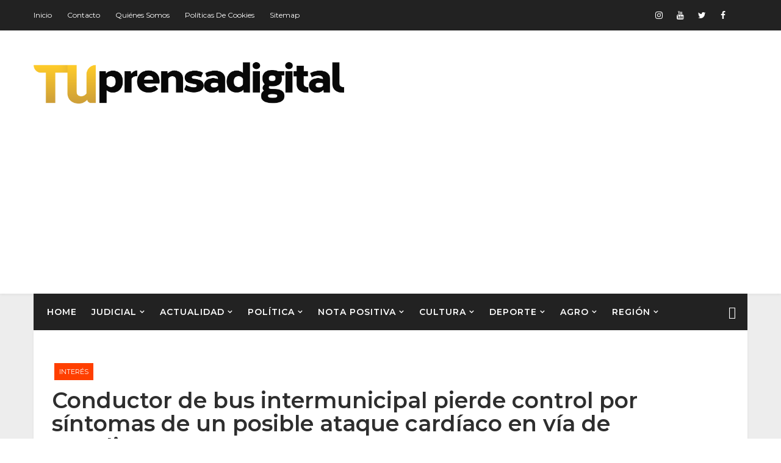

--- FILE ---
content_type: text/html; charset=UTF-8
request_url: https://www.tuprensadigital.net/2024/04/conductor-de-bus-intermunicipal-pierde.html
body_size: 51445
content:
<!DOCTYPE html>
<html class='v2' dir='ltr' xmlns='http://www.w3.org/1999/xhtml' xmlns:b='http://www.google.com/2005/gml/b' xmlns:data='http://www.google.com/2005/gml/data' xmlns:expr='http://www.google.com/2005/gml/expr'>
<head>
<link href='https://www.blogger.com/static/v1/widgets/335934321-css_bundle_v2.css' rel='stylesheet' type='text/css'/>
<title> Conductor de bus intermunicipal pierde control por síntomas de un posible ataque cardíaco en vía de Cundinamarca  - TU PRENSA DIGITAL</title>
<!--META-->
<meta charset='utf-8'/>
<meta content='width' name='MobileOptimized'/>
<meta content='true' name='HandheldFriendly'/>
<meta content='yes' name='apple-mobile-web-app-capable'/>
<meta content='index,nofollow' name='robots'/>
<meta content='width=device-width, initial-scale=1, maximum-scale=1' name='viewport'/>
<!-- Blogger main head data and meta -->
<meta content='text/html; charset=UTF-8' http-equiv='Content-Type'/>
<meta content='blogger' name='generator'/>
<link href='https://www.tuprensadigital.net/favicon.ico' rel='icon' type='image/x-icon'/>
<link href='https://www.tuprensadigital.net/2024/04/conductor-de-bus-intermunicipal-pierde.html' rel='canonical'/>
<link rel="alternate" type="application/atom+xml" title="TU PRENSA DIGITAL - Atom" href="https://www.tuprensadigital.net/feeds/posts/default" />
<link rel="alternate" type="application/rss+xml" title="TU PRENSA DIGITAL - RSS" href="https://www.tuprensadigital.net/feeds/posts/default?alt=rss" />
<link rel="service.post" type="application/atom+xml" title="TU PRENSA DIGITAL - Atom" href="https://www.blogger.com/feeds/7486312449238066545/posts/default" />

<link rel="alternate" type="application/atom+xml" title="TU PRENSA DIGITAL - Atom" href="https://www.tuprensadigital.net/feeds/5670807029716481886/comments/default" />
<!--Can't find substitution for tag [blog.ieCssRetrofitLinks]-->
<link href='https://blogger.googleusercontent.com/img/a/AVvXsEieFcY3GmW8tWuJQPH1U5Ufme6CS--9yluJUkXvMoVJ6q6LcEfheXrkfx0Z678h1Jpw3xBSJA9Z_d67shafwzR5elh2qDqqCfYAW4-tsuPcXeERAmrZCG4BFhJg4k1pU9EuICIAaSG3tyF8YZTSd2bQ2DEhvYxoQ6rcNMIUk6bCAvAZZgnkksgqqVCKLRo=s16000' rel='image_src'/>
<meta content=' Conductor de bus intermunicipal pierde control por síntomas de un posible ataque cardíaco en vía de Cundinamarca ' name='description'/>
<meta content='https://www.tuprensadigital.net/2024/04/conductor-de-bus-intermunicipal-pierde.html' property='og:url'/>
<meta content=' Conductor de bus intermunicipal pierde control por síntomas de un posible ataque cardíaco en vía de Cundinamarca ' property='og:title'/>
<meta content=' Conductor de bus intermunicipal pierde control por síntomas de un posible ataque cardíaco en vía de Cundinamarca ' property='og:description'/>
<meta content='https://blogger.googleusercontent.com/img/a/AVvXsEieFcY3GmW8tWuJQPH1U5Ufme6CS--9yluJUkXvMoVJ6q6LcEfheXrkfx0Z678h1Jpw3xBSJA9Z_d67shafwzR5elh2qDqqCfYAW4-tsuPcXeERAmrZCG4BFhJg4k1pU9EuICIAaSG3tyF8YZTSd2bQ2DEhvYxoQ6rcNMIUk6bCAvAZZgnkksgqqVCKLRo=w1200-h630-p-k-no-nu' property='og:image'/>
<style id='page-skin-1' type='text/css'><!--
/*
-----------------------------------------------
Templae Name: Rina Blogger Template
Release Date : 05 May 2018, 07:47 PM (Indian Standard Time)
Author :     Blossom Themes
Author URI : https://blossomthemes.blogspot.com
License:     Premium Version Licence of Blossom Themes
----------------------------------------------- */
/* Variable definitions
-----------------------
<Group description="Main Settings" selector="body">
<Variable name="darkcolor" description="Dark Color of theme" type="color"  default="#222222" />
<Variable name="maincolor" description="Main Color of theme" type="color"  default="#ff3f00" />
</Group>
-----------------------
*/
*::selection {background: #ff3f00;color: #ffffff;}
*::-o-selection {background: #ff3f00;color: #ffffff;}
*::-moz-selection {background: #ff3f00;color: #ffffff;}
*::-webkit-selection {background: #ff3f00;color: #ffffff;}
html,body,.section,.widget,div,span,applet,object,iframe,h1,h2,h3,h4,h5,h6,p,blockquote,pre,a,abbr,acronym,address,big,cite,code,del,dfn,em,font,img,ins,kbd,q,s,samp,small,strike,strong,sub,sup,tt,var,dl,dt,dd,ol,ul,li,fieldset,form,label,legend,table,caption,tbody,tfoot,thead,tr,th,td,figure{margin:0;padding:0}
html{overflow-x:hidden}
a{text-decoration:none;color:#000}
article,aside,details,figcaption,figure,footer,header,hgroup,menu,nav,section{display:block}
table{border-collapse:separate;border-spacing:0}
caption,th,td{text-align:left;font-weight:400}
blockquote:before,blockquote:after,q:before,q:after{content:""}
.quickedit,.home-link{display:none}
blockquote,q{quotes:"" ""}
sup{vertical-align:super;font-size:smaller}
code{font-family:'Montserrat', sans-serif;font-size:12px;color:#272727}
a img{border:none}
.post-body table{margin:10px 0px;}
.post-body table td{border-collapse:collapse;border:1px solid #e6e6e6;margin-bottom:1.5em;text-align:center}
.post-body table{border-collapse:collapse;border:1px solid #e6e6e6;margin-bottom:1.5em}
.post-body td,th{border-top:1px solid #e6e6e6;vertical-align:top;padding:12px 20px}
hr{display:block;height:1px;border:0;border-top:1px solid #eee;margin:1em 0;padding:0;}
code{font-family:consolas;border:1px solid #ccc;background:#f7f7f7;padding:2px 6px;}
ol,ul{padding:0;margin:0;text-align:left}
ol li{list-style-type:decimal;padding:0 0 5px}
ul li{list-style-type:square;padding:0 0 5px}
ul ul,ol ol{padding:0}
.post-body a:hover{color:#ff3f00}
.section,.widget,.widget ul{margin:0;padding:0}
#navbar-iframe,.navbar,.Attribution,.post-author-widget,.post-author-social{height:0;visibility:hidden;display:none}
.feed-links,.post-footer-line.post-footer-line-1,.post-footer-line.post-footer-line-2,.post-footer-line.post-footer-line-3{display:none}
.item-control{display:none!important}
h2.date-header,h4.date-header{display:none;margin:1.5em 0 .5em}
h1,h2,h3,h4,h5,h6{font-family:'Montserrat', sans-serif;font-weight:400;color:#2e2e2e}
blockquote{padding:20px 50px 20px 50px;background:#ECF6F5;border-left:5px solid #ff3f00;font-size:16px;margin:10px 0px;}
img{max-width:100%;vertical-align:middle;border:0}
.widget iframe,.widget img{max-width:100%}
.status-msg-border{border:1px solid #ff545a;background:#ff3f00}
.status-msg-body{color:#ff3f00;font-family:'Montserrat', sans-serif;letter-spacing:0;font-weight:400}
*{outline:0;transition:all .2s ease;-webkit-transition:all .2s ease;-moz-transition:all .2s ease;-o-transition:all .2s ease}
body{color:#2e2e2e;font-family:'Montserrat', sans-serif;font-size:14px;font-weight:400;line-height:21px;}
#body-wrapper{max-width:100%;margin:0 auto;background-color:#ededed;box-shadow:0 0 5px RGBA(0,0,0,0.2)}
.body-row{width:1170px}
#content-wrapper{margin:0 auto;padding:20px 0 40px;overflow:hidden}
#main-wrapper{float:left;width:68%;max-width:800px}
#sidebar-wrapper{float:right;width:30%;max-width:340px}
.top-bar{background:#222222}
.top-menu ul li a{color:#fff;font-size:12px;padding:0 25px 0 0;line-height:40px;}
.top-bar-wrapper{position:relative;min-height:40px;color:#aaa;margin:0 auto;padding:5px 0px;}
.top-bar-social{float:right;padding:5px 0}
.top-bar-social li{display:inline;padding:0;float:left;margin-right:5px}
.top-bar-social .widget ul{padding:0}
.top-bar-social .LinkList ul{text-align:center;margin:0 20px 0 0}
.top-bar-social #social a{display:block;width:30px;height:30px;line-height:30px;font-size:14px;color:#fff;transition:background .3s linear;-moz-transition:background .3s linear;-webkit-transition:background .3s linear;-o-transition:background .3s linear}
.top-bar-social #social a:before{display:inline-block;font:normal normal normal 22px/1 FontAwesome;font-size:inherit;font-style:normal;font-weight:400;-webkit-font-smoothing:antialiased;-moz-osx-font-smoothing:grayscale}
.top-bar-social .bloglovin:before{content:"\f004"}
.top-bar-social .facebook:before{content:"\f09a"}
.top-bar-social .twitter:before{content:"\f099"}
.top-bar-social .gplus:before{content:"\f0d5"}
.top-bar-social .rss:before{content:"\f09e"}
.top-bar-social .youtube:before{content:"\f167"}
.top-bar-social .skype:before{content:"\f17e"}
.top-bar-social .stumbleupon:before{content:"\f1a4"}
.top-bar-social .tumblr:before{content:"\f173"}
.top-bar-social .vine:before{content:"\f1ca"}
.top-bar-social .stack-overflow:before{content:"\f16c"}
.top-bar-social .linkedin:before{content:"\f0e1"}
.top-bar-social .dribbble:before{content:"\f17d"}
.top-bar-social .soundcloud:before{content:"\f1be"}
.top-bar-social .behance:before{content:"\f1b4"}
.top-bar-social .digg:before{content:"\f1a6"}
.top-bar-social .instagram:before{content:"\f16d"}
.top-bar-social .pinterest:before{content:"\f0d2"}
.top-bar-social .delicious:before{content:"\f1a5"}
.top-bar-social .codepen:before{content:"\f1cb"}
.top-bar-social .vimeo:before{content:"\f27d";}
.top-bar-social .wordpress:before{content:"\f19a";}
.top-bar-social .dropbox:before{content:"\f16b";}
.top-bar-social .slideshare:before{content:"\f1e7";}
.top-bar-social .vk:before{content:"\f189";}
.top-bar-social .yahoo:before{content:"\f19e";}
.top-bar-social .reddit:before{content:"\f281";}
.top-bar-social #social a{transition:.2s all ease-in-out;}
.top-bar-social #social a:hover{transition:.2s all ease-in-out;}
.top-bar-social #social a.facebook:hover{color:#3b5999;}
.top-bar-social #social a.twitter:hover{color:#55acee;}
.top-bar-social #social a.gplus:hover{color:#dd4b39;}
.top-bar-social #social a.youtube:hover{color:#cd201f;}
.top-bar-social #social a.pinterest:hover{color:#bd081c;}
.top-bar-social #social a.instagram:hover{color:#e4405f;}
.top-bar-social #social a.codepen:hover{color:#222;}
.top-bar-social #social a.linkedin:hover{color:#0077B5;}
.top-bar-social #social a.skype:hover{color:#00AFF0;}
.top-bar-social #social a.dropbox:hover{color:#007ee5;}
.top-bar-social #social a.wordpress:hover{color:#21759b;}
.top-bar-social #social a.vimeo:hover{color:#1ab7ea;}
.top-bar-social #social a.slideshare:hover{color:#0077b5;}
.top-bar-social #social a.vk:hover{color:#4c75a3;}
.top-bar-social #social a.tumblr:hover{color:#34465d;}
.top-bar-social #social a.yahoo:hover{color:#410093;}
.top-bar-social #social a.stumbleupon:hover{color:#eb4924;}
.top-bar-social #social a.reddit:hover{color:#ff5700;}
.top-bar-social #social a.quora:before{content:"\f2c4";}
.top-bar-social #social a.quora:hover{color:#b92b27;}
.top-bar-social #social a.yelp:before{content:"\f1e9";}
.top-bar-social #social a.yelp:hover{color:#af0606;}
.top-bar-social #social a.weibo:before{content:"\f18a";}
.top-bar-social #social a.weibo:hover{color:#df2029;}
.top-bar-social #social a.phunt:before{content:"\f288";}
.top-bar-social #social a.phunt:hover{color:#da552f;}
.top-bar-social #social a.hackernews:before{content:"\f1d4";}
.top-bar-social #social a.hackernews:hover{color:#ff6600;}
.top-bar-social #social a.soundcloud:hover{color:#ff3300;}
.top-bar-social #social a.whatsapp:before{content:"\f232";}
.top-bar-social #social a.whatsapp:hover{color:#25D366;}
.top-bar-social #social a.wechat:before{content:"\f1d7";}
.top-bar-social #social a.wechat:hover{color:#09b83e;}
.top-bar-social #social a.vine:hover{color:#00b489;}
.top-bar-social #social a.slack:before{content:"\f198";}
.top-bar-social #social a.slack:hover{color:#3aaf85;}
.top-bar-social #social a.dribbble:hover{color:#ea4c89;}
.top-bar-social #social a.dribbble:hover{color:#ea4c89;}
.top-bar-social #social a.flickr:before{content:"\f16e";}
.top-bar-social #social a.flickr:hover{color:#ff0084;}
.top-bar-social #social a.foursquare:before{content:"\f180";}
.top-bar-social #social a.foursquare:hover{color:#f94877;}
.top-bar-social #social a.behance:hover{color:#131418;}
.top-bar-social #social a.rss:hover{color:#f57d00;}
.top-bar-social #social a.stack-overflow:hover{color:#f57d00;}
.top-bar-social #social a.digg:hover{color:#131418;}
.top-bar-social #social a.delicious:hover{color:#0084ff;}
.rinablsm-first-article img{width:100%;}
.top-bar-social ul#social a:hover{color:#ff3f00;opacity:1}
.top-bar-menu{float:left}
.top-menu ul{overflow:hidden;list-style:none;padding:0;margin:0}
.top-menu ul li{float:left;display:inline-block;list-style:none;padding:0}
.top-menu ul li a{display:block;border:none!important;text-decoration:none;font-weight:400;text-transform:capitalize;font-family:'Montserrat', sans-serif;}
.top-menu ul li a:hover{color:#ff3f00}
#search-bar{position:absolute;right:0;top:0}
.header-search{color:#fff;position:absolute;top:5px;right:0}
.header-search i{font-style:normal;font-size:13px;cursor:pointer}
.header-search .fa-times.active,.fa-search{display:inline-block}
.header-search .fa-times,.fa-search.active{display:none}
.search-form{display:none;position:absolute;top:35px;right:0;z-index:9999;transition:none}
.search-form input{border:0;background-color:#ff3f00;height:36px;text-indent:5px;color:#fff}
.search-form button{border:none;border-radius:3px;color:#fff;cursor:pointer;font-size:14px;height:36px;width:36px;position:relative;background:#f64}
.iconheader{position:relative;float:right}
.iconheader a i{font-size:18px;line-height:80px;margin-left:10px;color:#999}
.iconheader a i:hover{color:#E80007}
.header-wrap{background:#fff;box-shadow:0 2px 4px 0 rgba(0,0,0,.05);-webkit-transition:all .6s cubic-bezier(.165,.84,.44,1);-moz-transition:all .6s cubic-bezier(.165,.84,.44,1);-o-transition:all .6s cubic-bezier(.165,.84,.44,1);transition:all .6s cubic-bezier(.165,.84,.44,1);position:relative;}
#header-wrappers{color:#fff;padding:30px 0;margin:0 auto}
#header-inner{background-position:left;background-repeat:no}
.headerleft img{height:auto;max-height:90px;margin:0;width:auto !important;}
.headerleft h1,.headerleft h1 a,.headerleft h1 a:hover,.headerleft h1 a:visited{font-family:'Montserrat', sans-serif;color:#ff3f00;font-size:52px;font-weight:400;line-height:1.2em;margin:0;padding:0 0 5px;text-decoration:none;text-transform:uppercase;letter-spacing:1px}
.headerleft h3{font-weight:400;margin:0;padding:0}
.headerleft .description{color:#666;margin:0;padding:0 0 10px;text-transform:capitalize;text-align:center;text-indent:0;letter-spacing:1px}
.headerleft{float:left;margin:0;padding:0;width:auto}
.headerright{float:right;margin:0;padding:1px 0 0;width:730px}
.headerleft .description span{border-top:1px solid rgba(241,241,241,0.25);padding:5px 0 0}
.selectnav{display:none}
.tm-menu{font-weight:400;margin:0 auto;height:60px}
ul#nav1{list-style:none;margin:0;padding:0}
#menu .widget{display:none}
#menu{height:60px;position:relative;text-align:center;z-index:15;margin:0 auto;padding-right:50px}
.menu-wrap{margin:0 auto;position:relative}
#menu ul > li{position:relative;vertical-align:middle;display:inline-block;padding:0;margin:0}
#menu ul > li > a{color:#fff;font-size:14px;font-weight:600;line-height:60px;display:inline-block;text-transform:uppercase;text-decoration:none;letter-spacing:1px;margin:0;padding:0 12px;font-family:'Montserrat', sans-serif;}
#menu ul > li > ul{position:absolute;background:#fff;top:100%;left:0;min-width:210px;padding:0;z-index:9999;margin-top:0;visibility:hidden;opacity:0;-webkit-transform:translateY(10px);-moz-transform:translateY(10px);transform:translateY(10px);box-shadow:1px 5px 10px 0 rgba(0, 0, 0, 0.15);}
#menu ul > li > ul > li > ul{position:absolute;top:0;left:210px;width:210px;background:#fff;z-index:99;margin-top:0;margin-left:0;padding:0;visibility:hidden;opacity:0;-webkit-transform:translateY(10px);-moz-transform:translateY(10px);transform:translateY(10px)}
#menu ul > li > ul > li{display:block;float:none;text-align:left;position:relative;border-bottom:1px solid #f3f3f3;border-top:none;}
#menu ul > li > ul > li:last-child{border:0}
#menu ul li.parent ul li:after,#menu ul li:last-child:after{display:none}
#menu ul > li:hover > a{color:#ff3f00}
#menu ul > li > ul > li a{font-size:14px;line-height:22px;display:block;color:#63636a;text-transform:uppercase;text-decoration:none;margin:0;padding:15px 25px;border-right:0;border:0}
#menu ul > li.parent > a:after{content:'\f107';font-family:FontAwesome;float:right;margin-left:5px;font-size:12px;}
#menu ul > li:hover > ul,#menu ul > li > ul > li:hover > ul{opacity:1;visibility:visible;-webkit-transform:translateY(0);-moz-transform:translateY(0);transform:translateY(0)}
#menu ul > li > ul > li.parent > a:after{content:'\f105';float:right}
li.hasSubmenu.isMega{position:static !important}
li.hasSubmenu.isMega > ul{position:absolute;width:100%;left:0px;right:0px;}
.rina-b-mega-item .rina-b-m-thumb{display:block;height:150px;background-size:cover !important;background-position:center center !important;}
.isMega.hasSubmenu .mega-inner{padding:20px;position:relative;margin:0px;}
#rina-b-menu ul > li.isMega.hasSubmenu .rina-b-text a{padding:8px 0px !important;font-weight:500;font-family:Josefin Sans;text-transform:initial;color:#000;text-align:center;display:inline-block;width:100%;}
.isMega .linkcover{position:absolute;left:0px;right:0px;height:100%;width:100%;display:block;}
.isMega .rina-b-m-thumb{position:relative;}
.isMega.hasSubmenu .mega-nav a{position:absolute;background:#ff3f00;color:#fff !important;padding:10px 10px !important;top:50%;-moz-transform:translateY(-50%);-ms-transform:translateY(-50%);-webkit-transform:translateY(-50%);-o-transform:translateY(-50%);transform:translateY(-50%);}
.isMega.hasSubmenu .mega-nav a.mega-next{z-index:99;right:0px;}
.isMega.hasSubmenu .mega-nav a.mega-prev{z-index:99;left:0px;}
.isMega .mega-nav a.disable{display:none}
.isMega.hasSubmenu > ul{position:relative}
.mega-inner .col-sm-3{width:25%;float:left;padding:8px 10px;box-sizing:border-box;}
.mega-inner .rina-b-text a{font-weight:500;text-align:center;padding:10px 0px;display:block;}
.rina-loader{border:8px solid rgba(255,255,255,0.1);border-top:8px solid #ff3f00;border-radius:50%;width:60px;height:60px;animation:spin 2s linear infinite;}
@keyframes spin{0%{transform:rotate(0deg);}
100%{transform:rotate(360deg);}
}
.rina-b-mega-loading{position:absolute;left:0px;top:0px;z-index:100;width:100%;height:100%;background:#222222;display:inline-block;bottom:0px;}
.rina-b-loading-inner{position:absolute;top:50%;left:50%;-moz-transform:translate(-50%, -50%);-ms-transform:translate(-50%, -50%);-webkit-transform:translate(-50%, -50%);-o-transform:translate(-50%, -50%);transform:translate(-50%, -50%);}
#menu.section > .widget{position:initial !important;}
.blsm-rina-blossom{position:absolute;right:0;top:0;z-index:99}
.blsm-rina-blossom span{list-style:none}
.blsm-rina-blossom a.ran-sym{cursor:pointer;display:block;height:60px;text-align:center;position:relative;right:0;top:0;width:50px;border-radius:0;box-sizing:border-box;color:#fff}
.blsm-rina-blossom a.ran-sym:hover{color:#ff3f00}
.blsm-rina-blossom a.ran-sym:before{color:#fff;content:"\f4a5";font-family:Ionicons;font-size:20px;text-rendering:auto;-webkit-font-smoothing:antialiased;-moz-osx-font-smoothing:grayscale;line-height:60px;}
.news-tick-bar{margin:10px 0 0;width:auto}
.ticker .title{float:left;height:40px;font-size:15px;color:#fff;line-height:40px;font-weight:400;overflow:hidden;padding:0 10px;background:#ff3f00;font-family:'Montserrat', sans-serif;}
.ticker .title .fa{margin-right:10px;background:#fff;padding:5px 8px;border-radius:100%;color:#ff3f00}
.ticker .widget-content{height:40px;box-sizing:border-box;overflow:hidden;padding:0 4px;border:1px solid rgba(14,185,117,0.22)}
.ticker .widget-content li{float:left;margin-left:30px;display:inline-block;height:38px;line-height:38px;padding:0}
.ticker .widget{height:40px;overflow:hidden;background-color:#f7f7f7}
.tk-thumb{float:left;margin:4px 10px 0 0}
.tk-img{position:relative;display:block;width:35px;height:30px;overflow:hidden}
.ticker .post-tag{display:inline-block;background-color:#ff3f00;color:#fff;margin-right:10px;font-weight:400;border-radius:2px;height:18px;line-height:18px;padding:0 6px;font-size:10px;text-transform:uppercase;position:relative;margin-top:10px;float:left}
.ticker .blossomt-title{font-size:14px;font-weight:400;display:inline-block}
.ticker .blossomt-title a{color:#ff3f00}
.ticker .blossomt-title a:hover{color:#ff3f00}
.tickercontainer,.tickercontainer .mask,ul.newsticker{-webkit-transition:all 0 linear;-moz-transition:all 0 linear;-o-transition:all 0 linear;transition:all 0 linear;list-style:none;margin:0}
.tickercontainer{margin:0;padding:0;overflow:hidden}
.tickercontainer .mask{position:relative;overflow:hidden}
.newsticker{position:relative;list-style-type:none;margin:0;padding:0}
ul.newsticker{-webkit-transition:all 0 linear;-moz-transition:all 0 linear;-o-transition:all 0 linear;transition:all 0 linear;position:relative;list-style-type:none;margin:0;padding:0}
.tickeroverlay-left{display:none}
.tickeroverlay-right{display:none}
.sidebar .widget{margin-bottom:20px;position:relative}
.sidebar ul,.sidebar li{list-style-type:none;margin:0;padding:0}
.sidebar .widget-content{padding:10px 0}
.menu-tab li a,.sidetabs .section{transition:all 0 ease;-webkit-transition:all 0 ease;-moz-transition:all 0 ease;-o-transition:all 0 ease;-ms-transition:all 0 ease}
.menu-tab{display:flex;clear:both;padding:0;margin:0}
.sidetabs .widget h2{display:none}
.menu-tab li{width:33.3%;float:left;display:inline-block;padding:0;position:relative}
.menu-tab li.active:after{content:"";border-top:10px solid #ff3f00;border-left:10px solid transparent;border-right:10px solid transparent;position:absolute;bottom:-8px;left:14px}
.menu-tab li a{font-family:'Montserrat', sans-serif;height:32px;text-align:center;padding:0;font-weight:400;display:block;color:#fff;background-color:#222222;font-size:14px;line-height:32px;letter-spacing:1.5px;text-transform:uppercase}
.menu-tab li.active a{color:#fff;background-color:#ff3f00}
.menu-tab li{display:none}
.hide-tab{display:inline-block!important}
#tabside3{margin-bottom:15px}
.sidetabs .widget-content{padding:15px 0 0}
.blossomt-wrapper{margin:0 0 10px}
.preloading{opacity:0}
.comload{opacity:1}
.blossomt .blsm-first{width:60%;position:relative;float:left;padding-right:1.4%;box-sizing:border-box;overflow:hidden}
.blossomt .blsm-feat-image{width:100%;position:relative;overflow:hidden}
.blossomt .blsm-first .blossomt-thumb,.blossomt .blsm-img{height:500px}
.blossomthemes .blsm-first .blossomt-thumb{position:relative;width:100%;height:200px}
.blossomt-thumb{overflow:hidden}
.blossomt .blsm-first .blossomt-thumb,.blossomt .blsm-img{height:500px!important}
.blossomthemes .blsm-img{width:100%;height:200px;position:relative;display:block}
.blsm-first .blsm-img:after{content:no-close-quote;position:absolute;left:0;bottom:0;width:100%;height:151px;background:url(https://blogger.googleusercontent.com/img/b/R29vZ2xl/AVvXsEiDEQuYC3pZZJQCyGwz1Y7D9hyYseRLYnp2Nz3hF9lLXmzPflxq-950ANo6Ffy9iHe5xsw3l2eo6Us6yBeB9mOHzjuPAEN2ot6uo3strDOX7PTGA4B94NLfcN08iEsJKF61FhTwObW08AA/s1600-r/metabg.png) repeat-x;opacity:.8}
.blossomthemes .blsm-feat .blsm-rest .blossom-img:after{content:no-close-quote;position:absolute;left:0;bottom:0;width:100%;height:110px;background:url(https://blogger.googleusercontent.com/img/b/R29vZ2xl/AVvXsEiDEQuYC3pZZJQCyGwz1Y7D9hyYseRLYnp2Nz3hF9lLXmzPflxq-950ANo6Ffy9iHe5xsw3l2eo6Us6yBeB9mOHzjuPAEN2ot6uo3strDOX7PTGA4B94NLfcN08iEsJKF61FhTwObW08AA/s1600-r/metabg.png) repeat-x;opacity:.8}
.blsm-first .blossomt-thumb .blossom-label{position:absolute;top:15px;left:15px;z-index:2}
.blsm-first .blossomt-thumb .blossom-label a{background:#ff3f00;color:#fff;text-transform:uppercase;height:20px;line-height:20px;display:inline-block;padding:0 6px;font-size:11px;font-weight:400;}
.blossomt .blsm-first .blsm-con-blossom,.column .blsm-first .blsm-con-blossom{position:absolute;bottom:0;width:100%;z-index:2;padding:15px;box-sizing:border-box}
.blossomt .blsm-first .blsm-con-blossom .blossomt-title a,.column .blsm-first .blsm-con-blossom .blossomt-title a{display:block;font-size:19px;color:#fff;font-weight:400;line-height:1.4em;margin-bottom:5px}
.blsm-con-blossom .blossom-auth-ty,.blsm-con-blossom .blsm-time{color:#ccc}
.recent-summary{display:block;color:#ccc;padding:10px 0}
.blossomt .blsm-feat .blsm-rest{overflow:hidden;display:block;padding:0;position:relative}
.blossomt .blsm-feat .blsm-rest:last-child{padding-top:10px;margin-top:10px}
.blossomthemes .blsm-feat .blsm-rest .blossomt-thumb{width:100%;height:240px;vertical-align:middle}
.blossomthemes .blsm-feat .blsm-rest .blossom-img{width:100%;height:240px;position:relative;display:block}
.tyimg-lay{position:absolute;left:0;top:0;z-index:1;width:100%;height:100%;background-color:rgba(40,35,40,0.05)}
.blossomthemes .blsm-feat .blsm-rest .blossom-tent-ty{position:absolute;bottom:0;width:100%;z-index:2;padding:15px;box-sizing:border-box}
.blossomt .blsm-rest .blossom-tent-ty .blossomt-title{overflow:hidden;line-height:0;margin:0 0 2px;padding:0}
.blossomt .blsm-rest .blossom-tent-ty .blossomt-title a{color:#fff;font-weight:400;font-size:13px;line-height:1.5em}
.breadcrumbs .fa-times:before{margin:0 5px}
.breadcrumbs{margin:0;font-size:13px;padding:0}
.breadcrumbs i{color:#ff3f00;padding:0 2px;margin-left:4px;margin-right:4px;font-size:14px!important}
.breadcrumbs span a.bhome{color:#ff3f00}
.breadcrumbs span,.breadcrumbs span a{color:#000}
.breadcrumbs span a:hover{color:#ff3f00}
article{padding:0;overflow:hidden}
.post-outer{padding:0 0 20px}
.post{display:block;overflow:hidden;word-wrap:break-word;background:#fff}
.item .post-head{position:relative;margin:10px 0;border-bottom:2px solid #eee}
.post-head h1{color:#000;font-size:32px;font-weight:400;line-height:44px;border-bottom:2px solid #555;display:inline-block;position:relative;top:2px}
.post h2{margin-bottom:12px;line-height:37px;font-size:22px;font-weight:700}
.post h2 a{color:#000;letter-spacing:1px}
.post h2{margin:0 0 10px;padding:0}
.retitle h2{margin:8px 0;display:block}
.post-body{margin:0;padding:10px;font-size:14px;line-height:26px;box-sizing:border-box}
.post-home-image{float:left;width:270px;height:182px;margin-right:20px;position:relative}
.post-home-image .post-thumb{width:100%;height:182px;position:relative;display:block;overflow:hidden}
.post-home-image .post-thumb a{width:100%;height:182px;display:block;transition:all .3s ease-out!important;-webkit-transition:all .3s ease-out!important;-moz-transition:all .3s ease-out!important;-o-transition:all .3s ease-out!important}
.index .post-labels,.archive .post-labels{position:absolute;top:10px;left:10px;padding:8px 12px 6px;background:#ff3f00;color:#fff;font-size:12px;text-transform:uppercase;display:inline-block;z-index:9}
.index .post-labels a,.archive .post-labels a{color:#fff}
.date-header{color:#bdbdbd;display:block;font-size:12px;font-weight:400;line-height:1.3em;margin:0!important;padding:0}
.date-header a{color:#bdbdbd}
.date-header .read-more{background:#ff3f00;padding:5px 12px!important;display:inline-block;vertical-align:middle;margin:10px 0 0;font-size:12px;text-transform:capitalize;border-radius:2px;color:#f7f7f7;font-weight:700;white-space:nowrap;font-family:'Montserrat', sans-serif;}
.read-more:hover{background:#ff3f00;color:#fff}
.post-header{padding:10px;margin-bottom:10px}
#meta-post{border-top:1px solid #f5f5f5;border-bottom:1px solid #f5f5f5;padding:5px 0}
.post-meta{color:#bdbdbd;display:block;font-size:13px;font-weight:400;line-height:21px;margin:0;padding:0}
.post-meta a,.post-meta i{color:#CBCBCB}
.post-timestamp{margin-left:5px}
.resumo{margin-top:10px;color:#919191}
.resumo span{display:block;font-size:15px;line-height:25px;text-align:justify}
.post-body img{max-width:100%;padding:10px 0;position:relative;margin:0 auto}
.post h3{font-size:18px;margin-top:20px;margin-bottom:10px;line-height:1.1}
.second-meta{display:none}
.comment-link{white-space:normal}
#blog-pager{clear:both;text-align:center;padding:15px 0;background:#fff;color:#4d4d4d}
.displaypageNum a,.showpage a,.pagecurrent,.blog-pager-older-link,.blog-pager-newer-link{padding:5px 13px;margin-right:8px;color:#fff;background-color:#ff3f00;border:1px solid #2d2d2d;display:inline-block;line-height:20px;-moz-border-radius:2px;-webkit-border-radius:2px;border-radius:2px;margin-top:10px}
.displaypageNum a:hover,.showpage a:hover,.pagecurrent,.blog-pager-older-link:hover,.blog-pager-newer-link:hover{background:#ff3f00;border:1px solid #1bcdda;text-decoration:none;color:#fff}
.showpageOf{display:none!important;overflow:hidden}
#blog-pager .pages{margin:10px 0;border:none}
.item .post-footer .label-head .label-title{color:#fff;padding:3px 8px;font-size:13px;background-color:#ff3f00}
.item .post-footer .label-head a{color:#fff;padding:3px 8px;font-size:13px;background-color:#ff3f00}
.blsm-post-share{margin:10px 0 0;font-size:12px;padding:0}
.blsm-post-share ul{padding:0;overflow:hidden;list-style:none}
.blsm-post-share li{display:block;float:left;width:25%;text-align:center}
.blsm-post-share li.blsm-twitter a{background:#4b96d7}
.blsm-post-share li.blsm-facebook a{background:#2a3e8c}
.blsm-post-share li.blsm-pinterest a{background:#ae0000}
.blsm-post-share a{display:block;width:100%;font-size:12px;padding:1em;color:#fff;background:#000;font-weight:700;text-transform:uppercase;letter-spacing:1px}
.blsm-post-share a .fa{font-size:18px;margin-right:15px}
.blsm-author-box{border:1px solid #f2f2f2;background:#f8f8f8;overflow:hidden;padding:10px;margin:10px 0}
.blsm-author-box img{float:left;margin-right:10px;object-fit:cover}
.blsm-author-box p{padding:0;-webkit-margin-before:0;-webkit-margin-after:0}
.blsm-author-box b{font-family:'Montserrat', sans-serif;font-weight:700;font-style:normal;letter-spacing:1px;font-size:20px}
.blsm-author-box ul{overflow:hidden;padding:0;margin:6px}
.blsm-author-box ul li:first-child{margin-left:0}
.blsm-author-box ul li{float:left;margin-left:7px;text-align:center;font-size:.875rem;border-radius:3px;list-style-type:none;padding:0}
.blsm-author-box ul li a{display:block;padding:8px 10px;background:#eee}
.blsm-author-box ul li a:hover{background:#ff3f00;color:#fff}
#related-posts{margin-bottom:10px}
#related-posts .related-text{display:none}
.related li{width:32%;position:relative;overflow:hidden;float:left;display:block;box-sizing:border-box;margin:0 0 0 2%;padding:0}
.related li:first-child,.related li:nth-child(4){margin-left:0}
.related li h3{margin-top:0}
.related-thumb{width:100%;height:120px;overflow:hidden;border-radius:2px}
.related li .related-img{width:100%;height:120px;display:block;transition:all .3s ease-out!important;-webkit-transition:all .3s ease-out!important;-moz-transition:all .3s ease-out!important;-o-transition:all .3s ease-out!important}
.related li .related-img:hover{-webkit-transform:scale(1.1) rotate(-1.5deg)!important;-moz-transform:scale(1.1) rotate(-1.5deg)!important;transform:scale(1.1) rotate(-1.5deg)!important;transition:all .3s ease-out!important;-webkit-transition:all .3s ease-out!important;-moz-transition:all .3s ease-out!important;-o-transition:all .3s ease-out!important}
.related-title a{font-size:15px;line-height:1.35em;padding:10px 5px 10px 0;font-weight:400;color:#010101;display:block}
.related-title a:hover{color:#777;text-decoration:underline}
.comment-form{overflow:hidden}
iframe.blogger-iframe-colorize,iframe.blogger-comment-from-post{height:283px!important}
.comments-title{position:relative;clear:both;z-index:1;margin:0;line-height:33px}
.comments-title h2{display:inline-block;position:relative;background-color:#fff;color:#1c1c1c;font-size:18px;letter-spacing:-.4px;text-transform:uppercase;font-weight:700;z-index:1;margin:0;padding-right:15px}
.comments-title:after{content:"";position:absolute;z-index:0;top:14px;left:0;width:100%;height:5px;background-color:#F5F5F5}
.comments{clear:both;margin:0;color:#1c1c1c;background:#fff;padding:10px 0}
.comments h4{color:#000;font-size:14px;padding:5px 20px;font-weight:700;letter-spacing:1.5px;text-transform:Uppercase;position:relative;text-align:center;background:#fff;z-index:1;margin-bottom:15px}
.comments h4:after{content:'';position:absolute;bottom:0;left:50%;width:40px;height:2px;background:#000;margin-left:-20px}
.comments .comments-content{margin:0;padding:0}
.comments .comments-content .comment{margin-bottom:0;padding-bottom:8px}
.comments .comments-content .comment:first-child{padding-top:0}
.facebook-tab,.fb_iframe_widget_fluid span,.fb_iframe_widget iframe{width:100%!important}
.comments .item-control{position:static}
.comments .avatar-image-container{float:left;overflow:hidden;position:absolute}
.comments .avatar-image-container,.comments .avatar-image-container img{height:45px;max-height:45px;width:45px;max-width:45px;border-radius:100%}
.comments .comment-block{overflow:hidden;padding:0 0 10px}
.comments .comment-block,.comments .comments-content .comment-replies{margin-left:60px;margin-top:0}
.comments .comments-content .inline-thread{padding:0}
.comments .comment-actions{float:left;width:100%;position:relative;margin:0}
.comments .comments-content .comment-header{font-size:14px;display:block;overflow:hidden;clear:both;margin:0 0 3px;padding:0 0 5px;border-bottom:1px dotted #f5f5f5}
.comments .comments-content .user{font-style:normal;font-weight:500;display:block;font-size:16px}
.comments .comments-content .icon.blog-author{display:none}
.comments .comments-content .comment-content{float:left;text-align:left;font-size:13px;line-height:1.4em;color:#656565}
.comments .comment .comment-actions a{margin-right:5px;padding:2px 5px;color:#fff;font-weight:400;background-color:#000;font-size:10px}
.comments .comment .comment-actions a:hover{color:#fff;background-color:#ff3f00;text-decoration:none}
.comments .comments-content .datetime{color:#999;float:left;font-size:11px;position:relative;font-style:italic;margin:2px 0 0;display:block}
.comments .comments-content .datetime:before{content:'\f017';font-family:fontawesome;font-style:normal;margin-right:3px}
.comments .comments-content .comment-header a{color:inherit}
.comments .comments-content .comment-header a:hover{color:#ff3f00}
.comments .thread-toggle{margin-bottom:4px}
.comments .thread-toggle .thread-arrow{height:7px;margin:0 3px 2px 0}
.comments .thread-expanded{padding:8px 0 0}
.comments .comments-content .comment-thread{margin:0}
.comments .continue a{padding:0 0 0 60px;font-weight:400}
.comments .comments-content .loadmore.loaded{margin:0;padding:0}
.comments .comment-replybox-thread{margin:0}
#comments ol li{list-style-type:none !important}
#comments .comment .comment-block{border:1px solid #ccc;padding:5px 10px;box-sizing:border-box;position:relative}
#comments .continue a{font-size:10px;background:#000;display:table;color:#fff !important;padding:2px 5px}
#comments .continue a:hover{background-color:#ff3f00}
.blogger-tab{display:block}
.cmm-tabs .content-tab{background-color:transparent;padding:0}
.cmm-tabs-header{margin-bottom:10px;border-bottom:2px solid #eee;position:relative}
.cmm-tabs-header h3{display:inline-block;font-size:18px;margin:0;border-bottom:2px solid #777;color:#010101;top:2px;font-weight:500;padding-bottom:2px}
.cmm-tabs-header h3 h9{display:none}
.cmm-tabs-header .wrap-tab a{height:auto;line-height:1.2em;padding:8px 5px;display:block;text-align:center}
.cmm-tabs-header .wrap-tab li{float:left;width:33.33%;padding:0}
.facebook-tab,.fb_iframe_widget_fluid span,.fb_iframe_widget iframe{width:100%!important}
.cmm-tabs.simplyTab .content-tab{background-color:#fff;padding:0px 20px;margin-top:20px;box-shadow:0 2px 4px 0 rgba(0,0,0,.05);-webkit-transition:all .6s cubic-bezier(.165,.84,.44,1);-moz-transition:all .6s cubic-bezier(.165,.84,.44,1);-o-transition:all .6s cubic-bezier(.165,.84,.44,1);transition:all .6s cubic-bezier(.165,.84,.44,1);box-sizing:border-box;}
.cmm-tabs.simplyTab .wrap-tab li a{text-transform:uppercase;color:#FFF;font-weight:500;background-color:#222222;font-size:12px}
.cmm-tabs.simplyTab .wrap-tab li a.activeTab{background-color:#ff3f00;color:#fff}
.cmm-tabs.simplyTab .wrap-tab li{margin:0;list-style:none}
.wrap-tab{list-style:none}
.content-tab{transition:all 0 ease;-webkit-transition:all 0 ease;-moz-transition:all 0 ease;-o-transition:all 0 ease}
#footer{margin:auto;padding:0 0 10px;width:100%;border-bottom:1px solid #222}
#footer-wrapper{margin:auto;padding:20px 0}
#footerbar-wrapper{float:left;margin:0 5px auto;padding-bottom:20px;width:32%;text-align:justify;color:#ddd;line-height:1.6em;word-wrap:break-word;overflow:hidden;max-width:375px}
.footerbar{margin:0;padding:0}
.footerbar .widget{margin:0;padding:10px 20px 0;box-sizing:border-box}
.sidebar .widget h2,.custwid .widget h2, #footer .widget h2{padding:10px 15px;color:#fff;display:block;font-size:18px;margin:0;position:relative;font-weight:500;font-family:"Montserrat";text-align:left;background:#222222;}
.footerbar ul{margin:0 auto;padding:0;list-style-type:none}
.footerbar li{display:block;line-height:1.6em;margin-left:0!important;list-style-type:none}
.footerbar li a{text-decoration:none;color:#DBDBDB}
.footerbar li a:hover{text-decoration:none}
.footerbar li:hover{display:block}
.footerbar .PopularPosts ul li a,.footerbar,.footerbar .rina-taglist .blsm-bonos-entry a,.footerbar .rina-commentlist a{color:#fff}
.footerbar .PopularPosts .widget-content ul li{border-bottom:1px solid #333;border-top:0}
.footerbar .rina-taglist .blsm-wow{border-top:0}
.footerbar .PopularPosts .widget-content ul li:last-child{border:0}
.footerbar .widget-content{padding:10px 0}
#blsm_footer{background:#2d2d2d;color:#fff;font-weight:300;padding:15px 0}
.blsm-copy-container{margin:0 auto;overflow:hidden}
.blsm_footer_copyright a{color:#fff}
.blsm_footer_copyright{text-align:left;display:inline-block;line-height:30px}
.bottom-bar-social{float:right;padding:0}
.bottom-bar-social li{display:inline;padding:0;float:left;margin-right:5px}
.bottom-bar-social .widget ul{padding:0}
.bottom-bar-social .LinkList ul{text-align:center}
.bottom-bar-social #social a{display:block;width:30px;height:30px;line-height:30px;font-size:15px;color:#fff}
.bottom-bar-social #social a:before{display:inline-block;font:normal normal normal 22px/1 FontAwesome;font-size:inherit;font-style:normal;font-weight:400;-webkit-font-smoothing:antialiased;-moz-osx-font-smoothing:grayscale}
.bottom-bar-social .bloglovin:before{content:"\f004"}
.bottom-bar-social .facebook:before{content:"\f09a"}
.bottom-bar-social .twitter:before{content:"\f099"}
.bottom-bar-social .gplus:before{content:"\f0d5"}
.bottom-bar-social .rss:before{content:"\f09e"}
.bottom-bar-social .youtube:before{content:"\f167"}
.bottom-bar-social .skype:before{content:"\f17e"}
.bottom-bar-social .stumbleupon:before{content:"\f1a4"}
.bottom-bar-social .tumblr:before{content:"\f173"}
.bottom-bar-social .vine:before{content:"\f1ca"}
.bottom-bar-social .stack-overflow:before{content:"\f16c"}
.bottom-bar-social .linkedin:before{content:"\f0e1"}
.bottom-bar-social .dribbble:before{content:"\f17d"}
.bottom-bar-social .soundcloud:before{content:"\f1be"}
.bottom-bar-social .behance:before{content:"\f1b4"}
.bottom-bar-social .digg:before{content:"\f1a6"}
.bottom-bar-social .instagram:before{content:"\f16d"}
.bottom-bar-social .pinterest:before{content:"\f0d2"}
.bottom-bar-social .delicious:before{content:"\f1a5"}
.bottom-bar-social .codepen:before{content:"\f1cb"}
.bottom-bar-social ul#social a:hover{color:#ff3f00;opacity:1}
select#BlogArchive1_ArchiveMenu{width:100%;padding:10px;border-color:#777}
#adwidegt1 .widget,#adwidegt2 .widget,#adwidegt3 .widget{width:728px;max-height:90px;padding:0;max-width:100%;box-sizing:border-box;display:none}
#adwidegt1 .widget{margin:15px auto 10px!important;display:block!important}
#adwidegt2 .widget{margin:15px auto 0!important}
#adwidegt1 .widget h2,#adwidegt2 .widget h2,#adwidegt3 .widget h2{display:none;visibility:hidden}
.ads-posting{margin:10px 0 0}
.post-footer .ads-posting{margin:15px 0 0}
.contact-form-name,.contact-form-email,.contact-form-email-message,.contact-form-widget{max-width:none}
.contact-form-name,.contact-form-email,.contact-form-email-message{background-color:#EBEBEB;border:1px solid #ccc}
.contact-form-button-submit{max-width:none;width:100%;height:35px;border:0;background-image:none;background-color:#ff3f00!important;cursor:pointer;font-style:normal;font-weight:400}
.contact-form-name:focus,.contact-form-email:focus,.contact-form-email-message:focus{border:0;box-shadow:none}
.contact-form-name:hover,.contact-form-email:hover,.contact-form-email-message:hover{border:0}
.contact-form-button-submit:hover{background-color:#303030;background-image:none;border:0}
.sidebar .FollowByEmail > h3.title,.sidebar .FollowByEmail .title-wrap{margin-bottom:0}
#FollowByEmail1{clear:both}
.FollowByEmail td{width:100%;float:left;box-sizing:border-box}
.FollowByEmail .follow-by-email-inner .follow-by-email-submit{margin-left:0;width:100%;border-radius:0;height:30px;font-size:11px;color:#fff;background-color:#ff3f00;font-family:'Montserrat', sans-serif;text-transform:uppercase;font-weight:700;letter-spacing:1px}
.FollowByEmail .follow-by-email-inner .follow-by-email-submit:hover{background-color:#000}
.FollowByEmail .follow-by-email-inner .follow-by-email-address{padding-left:10px;height:30px;border:1px solid #FFF;margin-bottom:5px;box-sizing:border-box;font-size:11px;font-family:'Montserrat', sans-serif;}
.FollowByEmail .follow-by-email-inner .follow-by-email-address:focus{border:1px solid #FFF}
.FollowByEmail .widget-content{box-sizing:border-box;padding:10px}
.footerbar .FollowByEmail .widget-content{margin-top:10px}
.widget.FollowByEmail .widget-content:before{content:"\f1d9";font-family:FontAwesome;width:100%;display:inline-block;text-align:center;font-size:30px;padding:5px 0px;color:#757575;}
.FollowByEmail .widget-content .follow-by-email-inner:before{content:"Get the latest news in your inbox!";font-size:14px;color:#757575;line-height:1.4em;margin-bottom:5px;display:block;padding:0 2px;text-align:center;padding-bottom:5px}
.FollowByEmail .follow-by-email-inner .follow-by-email-address{border:1px solid #ECEDE7;font-size:13px;box-sizing:border-box;margin-top:10px;}
.FollowByEmail .follow-by-email-inner .follow-by-email-submit{background:#ECEDE7;color:#000;font-size:12px;font-weight:400;margin-top:5px;}
.FollowByEmail .follow-by-email-inner .follow-by-email-submit:hover{background:#ff3f00;color:#fff;}
.FollowByEmail .follow-by-email-inner .follow-by-email-address:focus{border:1px solid #ECEDE7;}
.rina-taglist .blsm-wow{overflow:hidden;border-bottom:1px solid #F5F5F5;padding:10px 0}
.rina-taglist .blsm-wow:first-child{padding-top:0}
.rina-taglist .blsm-wow:last-child{border-bottom:none}
.rina-taglist .blsm-thumb-bonos{position:relative;float:left;margin:0!important;width:80px;height:60px;overflow:hidden;display:block;vertical-align:middle}
.post-body.entry-content h2{font-weight:initial;margin-bottom:0px !important;font-size:20px}
.post-body.entry-content h3{margin:0px !important}
#footer #footerbar-wrapper .Profile img{border-radius:100%;border:2px solid #fff}
#footer #footerbar-wrapper .Profile a{color:#fff;background-image:none !important;padding:0px !important;box-sizing:border-box}
.rina-taglist .rina-taglist-con{padding-left:10px;display:table-cell}
.rina-taglist .blsm-bonos-entry{overflow:hidden;line-height:0;margin:0 0 2px;padding:0}
.rina-taglist .blsm-bonos-entry a{color:#ff3f00;font-weight:400;font-size:13px;line-height:1.5em}
.rina-taglist .blsm-bonos-entry a:hover{color:#ff3f00}
.rina-taglist .blsm-thumb-bonos:hover .tyimg-lay{background-color:rgba(40,35,40,0.3)}
.blossom-auth-ty{margin-right:10px}
.blossom-auth-ty::before{content:'\f47d';font-family:"Ionicons";color:#bbb;margin-right:5px}
.blossom-auth-ty,.blsm-time{color:#bdbdbd;font-size:12px;font-weight:400}
.blsm-time:before{content:"\f3c7";font-family:"Ionicons";color:#bbb;margin-right:5px}
.sidebar .PopularPosts .widget-content ul li:first-child,.sidebar .rina-taglist .blsm-wow:first-child{padding-top:0;border-top:0}
.sidebar .PopularPosts .widget-content ul li:last-child,.sidebar .rina-taglist .blsm-wow:last-child{padding-bottom:0}
.rina-commentlist .blsm-cmt-list .blsm-cmt-list-tar{position:relative;overflow:hidden;padding:0;width:55px;height:55px;float:left;margin:0 10px 0 0}
.rina-commentlist .blsm-cmt-list{background:none!important;clear:both;list-style:none;word-break:break-all;display:block;border-top:1px solid #F5F5F5;border-bottom:0!important;overflow:hidden;margin:0;padding:10px 0}
.rina-commentlist .blsm-cmt-list:first-child{padding-top:0;border-top:0}
.rina-commentlist .blsm-cmt-list:last-child{padding-bottom:0}
.rina-commentlist .blsm-cmt-list span{color:#bdbdbd;display:block;line-height:1.2em;text-transform:footercase;font-size:12px;font-style:italic;font-weight:400;overflow:hidden;background:#f9f9f9;height:38px;margin-top:5px;box-sizing:border-box;padding:5px 8px}
.blossomimg-komet{width:55px;height:55px;float:left;margin:0 10px 0 0}
.rina-commentlist a{color:#222222;position:relative;font-size:13px;text-transform:capitalize;display:block;overflow:hidden;font-weight:400}
.rina-commentlist a:hover{color:#ff3f00}
.rina-commentlist{list-style:none;padding:0}
.cloud-label-widget-content{display:inline-block;text-align:left}
.cloud-label-widget-content .label-size{display:inline-block;float:left;font-size:12px;line-height:normal;margin:0 5px 5px 0;opacity:1}
.cloud-label-widget-content .label-size a{background:#efefef;color:#000;float:left;font-weight:400;line-height:100%;margin:0;padding:8px 10px;text-transform:uppercase;transition:all .6s;letter-spacing:1.5px;font-family:'Montserrat', sans-serif;}
.cloud-label-widget-content .label-size a:hover,.cloud-label-widget-content .label-size a:active{background:#ff3f00;color:#fff}
.cloud-label-widget-content .label-size .label-count{display:none}
.list-label-widget-content li{display:block;padding:8px 0;position:relative}
.list-label-widget-content li a:before{content:'\203a';position:absolute;left:0;top:5px;font-size:22px;color:#ff3f00}
.footerbar .list-label-widget-content li a{color:#fff}
.footerbar .list-label-widget-content li{border-top:0}
.footerbar .list-label-widget-content li:last-child{border:0}
.list-label-widget-content li a{color:#282828;font-size:14px;padding-left:20px;font-weight:400;text-transform:capitalize;font-family:'Montserrat', sans-serif;letter-spacing:1.5px}
.list-label-widget-content li span:last-child{color:#f6b2ca;font-size:12px;font-weight:700;position:absolute;top:9px;right:0}
.PopularPosts .item-thumbnail{margin:0 15px 0 0 !important;width:80px;height:60px;float:left;overflow:hidden;position:relative}
.PopularPosts .item-thumbnail a{position:relative;display:block;overflow:hidden;line-height:0}
.PopularPosts ul li img{width:90px;height:65px;object-fit:cover;padding:0;transition:all .3s ease}
.PopularPosts .widget-content ul li{overflow:hidden;padding:10px 0;border-top:1px solid #f2f2f2}
.sidebar .PopularPosts .widget-content ul li:first-child,#sidetabs .PopularPosts .widget-content ul li:first-child{padding-top:0;border-top:0}
.sidebar .PopularPosts .widget-content ul li:last-child,.sidebar .rina-taglist .blsm-wow:last-child,.tab-widget .PopularPosts .widget-content ul li:last-child,.tab-widget .rina-taglist .blsm-wow:last-child{padding-bottom:0}
.PopularPosts ul li a{color:#ff3f00;font-weight:400;font-size:13px;line-height:1.4em;transition:color .3s;font-family:'Montserrat', sans-serif;letter-spacing:1.5px}
.PopularPosts ul li a:hover{color:#a0d3db}
.PopularPosts .item-title{margin:0 0 4px;padding:0;line-height:0}
.item-snippet{display:none;font-size:0;padding-top:0}
.PopularPosts ul{counter-reset:popularcount;margin:0;padding:0}
.PopularPosts .item-thumbnail::before{background:rgba(0,0,0,0.3);bottom:0;content:"";height:100px;width:100px;left:0;right:0;margin:0 auto;position:absolute;z-index:3}
.custwid .widget h2.title{padding-right:90px !important;box-sizing:border-box;}
.custwid .widget{position:relative;}
.custwid .widget .rinablsm-right-all{position:absolute;right:25px;top:25px;}
.custwid .widget .rinablsm-right-all a{color:#fff}
.rinablsm-right-all a{text-transform:capitalize;font-weight:400;}
object.rinablsm-widget{padding-top:30px;display:block;width:100%;}
.rinablsm-list-col{width:50%;box-sizing:border-box;float:left;}
.rinablsm-widget-col-1{padding-right:15px;}
.rinablsm-widget-col-2{padding-left:15px;}
.rinablsm-list-media{position:relative}
.rinablsm-list-media .rinablsm-post-share{position:absolute;top:0px;left:0px;width:100%;height:100%;display:table;}
.rinablsm-post-share .rinablsm-cell{vertical-align:middle;display:table-cell;text-align:center;}
.rinablsm-post-share ul{list-style:none;box-sizing:border-box;width:100%;}
.rinablsm-post-share a{color:#fff;}
.rinablsm-post-share ul li{padding:15px;list-style-type:none;font-size:25px;float:left;}
article.rinablsm-post{padding:0px;}
.rinablsm-post-share{background:rgba(0,0,0,0.5);opacity:0;transition:.2s all ease-in-out;}
.rinablsm-widget ul.social-icons{display:table;text-align:center;padding:0px 110px;}
.rinablsm-parentover:hover .rinablsm-post-share{opacity:1;transition:.2s all ease-in-out;}
.rinablsm-post-share a:hover{color:#ff3f00}
.rinablsm-widget.list .rinablsm-widget-col-1 h3.entry-title a{font-weight:600;line-height:42px;font-size:18px;color:rgb(47, 47, 51);}
.rinablsm-widget.list .rinablsm-widget-col-1 .article-meta span a{color:rgb(142, 142, 149);font-weight:400;font-size:12px;}
.rinablsm-widget.list .rinablsm-widget-col-1 .article-meta span i{color:rgb(142, 142, 149);font-weight:400;font-size:17px;padding:0px 4px}
.rinablsm-widget.list .rinablsm-widget-col-1 .article-meta{padding-bottom:10px;}
.rinablsm-widget.list .rinablsm-widget-col-1 .entry-content{color:rgb(142, 142, 149);line-height:24px;font-size:14px;}
.rinablsm-widget.list .rinablsm-widget-col-1 .entry-content a.btn-read{border:1px solid rgb(234, 234, 241);padding:5px 20px;display:table;margin-top:20px;text-transform:uppercase;font-size:12px;}
.rinablsm-widget.list .rinablsm-widget-col-1 .entry-content a.btn-read:hover{border-color:#ff3f00;background:#ff3f00;color:#fff;}
.rinablsm-widget.list .rinablsm-widget-col-2 .article-image a{height:100px;display:block;width:100px;background-size:cover !important;background-position:center !important;}
.rinablsm-widget.list .rinablsm-widget-col-2 .article-image{width:100px;float:left;}
.rinablsm-widget.list .rinablsm-widget-col-2 .rinablsm-post{margin-bottom:20px;}
.rinablsm-widget.list .rinablsm-widget-col-2 .rinablsm-post .article-content{box-sizing:border-box;padding-left:15px;display:table;}
.rinablsm-widget.list .rinablsm-widget-col-2 .rinablsm-post .article-content h3 a{font-size:14px;line-height:14px;font-weight:600;padding-top:10px;display:table;}
.rinablsm-widget.list .rinablsm-widget-col-2 .rinablsm-post .article-content .article-meta{color:rgb(142, 142, 149);padding-top:5px;display:table;}
.rinablsm-widget.list .rinablsm-widget-col-2 .rinablsm-post .article-content .article-meta .entry-date{color:rgb(142, 142, 149);font-weight:400;font-size:12px;}
.rinablsm-widget.list .rinablsm-widget-col-2 a:hover{color:#ff3f00}
img.rinablsm-empty{max-width:250px;}
div.rinablsm-empty{width:100%;text-align:center;background:rgb(236,239,241);box-sizing:border-box;padding:50px 0px;}
.rinablsm-no-title h3{font-weight:600;}
.rinablsm-gallery-feature .rinablsm-iframe-hidden{display:none}
.rinablsm-gallery-feature .feature-image{height:400px;width:100%;background-size:cover !important;}
.rinablsm-gallery-feature .feature-image:after{content:"\f488";font-family:"Ionicons";font-size:60px;color:#fff;width:100%;line-height:400px;text-align:center;background:rgba(0,0,0,0.4);height:100%;display:table;cursor:pointer}
.rinablsm-gallery-feature h3{font-weight:600;line-height:40px;font-size:18px;margin-top:10px;}
.rinablsm-gallery-feature .article-meta span, .rinablsm-gallery-feature .article-meta span a{color:rgb(142, 142, 149);}
.rinablsm-gallery-feature .article-meta span i{font-size:17px;padding:10px 5px;}
.rinablsm-gallery-feature .article-meta span a{font-size:12px;display:inline;font-weight:400;}
.rinablsm-gallery-post h3 a:hover, .rinablsm-gallery-feature a:hover{color:#ff3f00}
.rinablsm-gallery-post{box-sizing:border-box;padding:15px 8px;position:relative;}
.rinablsm-gallery-post:first-child{padding-left:0px;}
.rinablsm-gallery-post .img_dyn{height:108px;background-size:cover !important;position:relative;background-position:center center;}
.rinablsm-gallery-post .playing.img_dyn:after{content:"\f487";font-family:"Ionicons";font-size:30px;color:#fff;width:100%;line-height:108px;text-align:center;background:rgba(0,0,0,0.4);height:100%;display:table;cursor:pointer;}
.rinablsm-gallery-post h3 a{font-size:14px;font-weight:600;}
.rinablsm-gallery-post h3{padding:10px 0px;}
.clearfix{clear:both;}
.rinablsm-gallery-feature .regular.feature-image:after, .rinablsm-gallery-post .playing.regular.img_dyn:after{display:none !important;}
.owl-nav{position:absolute;width:100%;top:0px;font-size:20px;color:#fff;display:none;opacity:0;transition:.2s all ease-in-out}
.owl-nav .owl-next{right:10px;position:absolute;top:58px;}
.owl-nav .owl-prev{left:5px;position:absolute;top:58px;}
.owl-nav .owl-prev,.owl-nav .owl-next{background:#ff3f00;width:25px;height:25px;text-align:center;line-height:26px;border-radius:100%;}
.rinablsm-slider:hover .owl-nav{display:block;opacity:1;transition:.2s all ease-in-out}
.owl-nav .owl-prev.disabled,.owl-nav .owl-next.disabled{display:none}
ol{padding-left:20px;box-sizing:border-box;width:100%;}
.rinablsm-first-article{margin-top:20px;position:relative;}
.rinablsm-first-article .rinablsm-article-image{position:relative;}
.rinablsm-first-article .rinablsm-article-image:after{content:"";position:absolute;top:0px;bottom:0px;left:0px;right:0px;background:rgba(0, 0, 0, 0) linear-gradient(to bottom, transparent 0%, transparent 0%, rgba(0, 0, 0, 0.5) 100%, rgba(0, 0, 0, 0.1) 100%) repeat scroll 0 0;}
.rinablsm-first-article .rinablsm-article-content{position:absolute;bottom:25px;left:30px;}
.rinablsm-first-article .rinablsm-article-content a,.rinablsm-first-article .rinablsm-article-content i{color:#fff;}
.post-cat a{background:#ff3f00;padding:4px 8px 3px;position:relative;display:inline-block;text-transform:uppercase;color:#fff;font-size:11px;position:relative;margin:4px 4px;}
.rinablsm-first-article h3.entry-title{font-weight:600;font-size:18px;padding-left:4px;margin:15px 0px;}
.rinablsm-first-article .article-meta a{font-size:12px;font-weight:400;color:rgb(235, 235, 235);margin:0px 8px;}
.rinablsm-first-article .article-meta i{font-size:15px;padding-top:1px;}
.rinablsm-first-article .article-meta a:hover,.rinablsm-first-article .entry-title a:hover{color:#ff3f00}
.rinablsm-article{margin-bottom:30px;border-radius:0px;position:relative;}
.rinablsm-article .rinablsm-article-image{position:relative;float:left;display:inline-block;width:47%;}
.rinablsm-article .rinablsm-bgr{bottom:0;left:0;opacity:0.7;position:absolute;right:0;top:0;-webkit-transition:0.4s;-o-transition:0.4s;transition:0.4s;}
.rinablsm-article .rinablsm-article-image .rinablsm-featured-wid{width:100%;height:280px;display:block;background-size:cover !important;background-position:center center !important;}
.rinablsm-article .rinablsm-post-image:hover .rinablsm-bgr{background:rgba(0, 0, 0, 0.5);opacity:1;-webkit-transition:0.4s;-o-transition:0.4s;transition:0.4s;}
.rinablsm-article .share-links{opacity:0;left:0;margin-top:-15px;position:absolute;right:0;top:50%;-webkit-transition:0.4s;-o-transition:0.4s;transition:0.4s;display:inline;text-align:center;}
.rinablsm-article .rinablsm-post-image:hover .share-links{opacity:1}
.rinablsm-article .share-links .social-icons{margin:0;text-align:right;display:inline-block;}
.rinablsm-article .share-links .social-item{border:none;background:transparent;box-shadow:none;margin:5px;}
.rinablsm-article .share-links .social-item{float:left;}
.rinablsm-article .share-links .social-item a{font-size:24px;display:inline-block;color:#FFF;text-align:center;padding:4px 10px;}
.list-unstyled,.list-unstyled li{list-style-type:none;}
.rinablsm-article .post-cat{position:absolute;top:5px;left:5px;font-size:14px;font-weight:400;display:block;overflow:hidden;text-overflow:ellipsis;white-space:nowrap;width:100%;}
.rinablsm-article .article-content{float:right;width:52%;padding-left:30px;box-sizing:border-box}
.rinablsm-article .entry-header{margin-top:10px;}
.rinablsm-article .entry-title{font-weight:600;font-size:18px;line-height:18px;}
.rinablsm-article h3{padding-bottom:10px;}
.rinablsm-article .article-meta, .rinablsm-article .article-meta a{color:#8e8e95;line-height:24px;font-weight:400;}
.rinablsm-article .article-meta a{font-size:12px;}
.rinablsm-article .article-meta i{font-size:15px;}
.rinablsm-article .entry-content{font-size:14px;line-height:24px;color:#8e8e95;padding-top:10px;}
.rinablsm-article a.btn-read{background:transparent;border:1px solid #eaeaf1;display:inline-block;right:20px;padding:10px 20px 9px;margin-top:20px;margin-bottom:10px;font-size:12px;color:#2f2f33;text-transform:uppercase;}
.rinablsm-article a.btn-read:hover{background:#ff3f00;color:white;border:1px solid #ff3f00;}
.rinablsm-article .entry-title a:hover{color:#ff3f00}
.postmarg{padding:50px 30px !important;background:#fff;box-sizing:border-box;box-shadow:0 2px 4px 0 rgba(0,0,0,.05);-webkit-transition:all .6s cubic-bezier(.165,.84,.44,1);-moz-transition:all .6s cubic-bezier(.165,.84,.44,1);-o-transition:all .6s cubic-bezier(.165,.84,.44,1);transition:all .6s cubic-bezier(.165,.84,.44,1);}
.postmarg h3{font-size:36px;line-height:38px;padding:10px 0px;font-weight:600}
.postmarg .article-meta, .postmarg .article-meta a{color:#8e8e95;font-weight:400;}
.postmarg .article-meta a{font-size:12px;margin-right:15px;}
.postmarg .article-meta i{font-size:15px;}
.rinablsm-left-tags{float:left}
.rinablsm-right-share{float:right;}
.rinablsm-right-share ul li{float:left;}
.rinablsm-right-share ul li a{display:inline-block;color:#FFF;text-align:center;font-size:12px;}
.rinablsm-right-share .share-links .social-item.facebook{background:#3b5998}
.rinablsm-right-share .share-links .social-item{padding:4px 10px;box-shadow:0 1px 1px rgba(0, 0, 0, 0.1);cursor:pointer;margin-left:5px;text-align:center;-webkit-transition:0.2s;-o-transition:0.2s;transition:0.2s;}
.rinablsm-right-share .share-links .social-item.twitter{background:#00aced}
.rinablsm-right-share .share-links .social-item.google{background:#dd4b39}
.rinablsm-right-share .share-links .social-item.google:hover{background:#ac2d1e}
.rinablsm-right-share .share-links .social-item.twitter:hover{background:#0074a1}
.rinablsm-right-share .share-links .social-item.facebook:hover{background:#263961}
.rinablsm-right-share .share-links .count-share .social-item i{font-size:10px;color:#fff;padding-right:5px;}
.blog-pager-newer-link{background:#fff;font-size:12px;padding-left:7px;color:#2f2f33;border:0px solid #000}
.blog-pager-newer-link:before{content:"\f2ca";font-family:"Ionicons";color:#2f2f33;padding:10px;font-size:14px;background:#F7F7EF;border-radius:100%;text-align:center;margin:10px;display:inline-block;line-height:10px;}
.blog-pager-newer-link:hover{background:#fff;font-size:12px;padding-left:7px;color:#2f2f33;border:0px solid #000}
.blog-pager-newer-link:hover:before{background:#ff3f00;color:#fff}
.blog-pager-older-link{background:#fff;font-size:12px;padding-left:7px;color:#2f2f33;border:0px solid #000}
.blog-pager-older-link:after{content:"\f30f";font-family:"Ionicons";color:#2f2f33;padding:10px;font-size:14px;background:#F7F7EF;border-radius:100%;text-align:center;margin:10px;display:inline-block;line-height:10px;}
.blog-pager-older-link:hover{background:#fff;font-size:12px;padding-left:7px;color:#2f2f33;border:0px solid #000}
.blog-pager-older-link:hover:after{background:#ff3f00;color:#fff}
.blockpad{display:block;margin-bottom:0px;}
.ads-posting{box-sizing:border-box;padding:10px 0px;text-align:center;margin:10px 0px;}
.rinablsm-post-author .post-author{display:table;overflow:hidden;padding:30px 0px;width:100%;margin-top:10px;border-top:1px solid #f7f7f7;border-bottom:1px solid #f7f7f7;}
.rinablsm-post-author .author-img{padding-right:20px;}
.rinablsm-post-author .author-img > img{border-radius:100%;max-width:inherit;}
.rinablsm-post-author .author-content{padding-left:30px;display:table-cell;vertical-align:middle;}
.rinablsm-post-author .author-content h5{font-size:16px;padding:10px 0 15px;display:block;margin:0;}
.rinablsm-post-author .author-content h5 a{color:#2f2f33;font-weight:500;font-size:14px;color:#2f2f33;text-transform:capitalize;}
.rinablsm-post-author .author-content p{color:#757575;margin:auto;line-height:24px;padding-bottom:20px;font-size:12px;}
.rinablsm-post-author .content-social-author ul,.rinablsm-post-author .content-social-author ul li{list-style-type:none;}
.rinablsm-post-author .content-social-author ul li{float:left;padding:0px 8px}
.rinablsm-post-author .fa-facebook{color:#3b5999}
.rinablsm-post-author .fa-twitter{color:#55acee}
.rinablsm-post-author .fa-linkedin{color:#0077B5}
.rinablsm-post-author .fa-skype{color:#00AFF0}
.rinablsm-post-author .fa-dropbox{color:#007ee5}
.rinablsm-post-author .fa-wordpress{color:#21759b}
.rinablsm-post-author .fa-vimeo, .rinablsm-post-author .fa-vimeo-square{color:#1ab7ea}
.rinablsm-post-author .fa-slideshare{color:#0077b5}
.rinablsm-post-author .fa-vk{color:#4c75a3}
.rinablsm-post-author .fa-tumblr, .rinablsm-post-author .fa-tumblr-square{color:#34465d}
.rinablsm-post-author .fa-yahoo{color:#410093}
.rinablsm-post-author .fa-google-plus,.rinablsm-post-author .fa-google-plus-square,.rinablsm-post-author .fa-google-plus-official{color:#dd4b39}
.rinablsm-post-author .fa-pinterest-p,.rinablsm-post-author .fa-pinterest-square, .rinablsm-post-author .fa-pinterest{color:#bd081c}
.rinablsm-post-author .fa-youtube, .rinablsm-post-author .fa-youtube-play, .rinablsm-post-author .fa-youtube-square{color:#cd201f}
.rinablsm-post-author .fa-stumbleupon, .rinablsm-post-author .fa-stumbleupon-circle{color:#eb4924}
.rinablsm-post-author .fa-reddit-alien, .rinablsm-post-author .fa-reddit-square, .rinablsm-post-author .fa-reddit{color:#ff5700}
.rinablsm-post-author .fa-quora{color:#b92b27}
.rinablsm-post-author .fa-yelp{color:#af0606}
.rinablsm-post-author .fa-weibo{color:#df2029}
.rinablsm-post-author .fa-product-hunt{color:#da552f}
.rinablsm-post-author .fa-hacker-news{color:#ff6600}
.rinablsm-post-author .fa-soundcloud{color:#ff3300}
.rinablsm-post-author .fa-rss, .rinablsm-post-author .fa-rss-square{color:#f57d00}
.rinablsm-post-author .fa-whatsapp{color:#25D366}
.rinablsm-post-author .fa-weixin{color:#09b83e}
.rinablsm-post-author .fa-medium{color:#02b875}
body.item .blog-posts.hfeed, body.static_page .blog-posts.hfeed{margin-top:0px !important;}
.rinablsm-post-author .fa-vine{color:#00b489}
.rinablsm-post-author .fa-slack{color:#3aaf85}
.rinablsm-post-author .fa-instagram{color:#e4405f}
.rinablsm-post-author .fa-dribbble{color:#ea4c89}
.rinablsm-post-author .fa-flickr{color:#ff0084}
.rinablsm-post-author .fa-foursquare{color:#f94877}
.rinablsm-post-author .fa-behance-square, .rinablsm-post-author .fa-behance{color:#131418}
.rinablsm-post-author .fa-snapchat, .rinablsm-post-author .fa-snapchat-square, .rinablsm-post-author .fa-snapchat-ghost{color:#FFFC00}
.rinablsm-post-author .fa-codepen{color:#222}
.rinablsm-post-author .fa-stack-overflow{color:#f57d00}
.rinablsm-post-author .fa-digg{color:#131418}
.rinablsm-post-author .fa-delicious{color:#0084ff}
.post-footer .tags-title{font-size:14px;font-weight:400;color:#63636a;}
.post-footer .tags a{background:#ffffff none repeat scroll 0 0;color:#2f2f33;display:inline-block;font-size:14px;line-height:22px;padding:0 3px;font-weight:400;transition:all 0.4s ease 0s;text-decoration:underline;font-style:italic;}
.post-footer .tags{color:#63636a;}
.post-footer .tags a:hover{color:#ff3f00}
#comments .comment .comment-block{border:0px;border-bottom:1px solid #f7f7f7;padding-bottom:15px;position:relative;}
.comments .comments-content .comment-content{font-size:14px;background:#f5f5f5 none repeat scroll 0 0;border-radius:2px;color:#4b4b55;line-height:24px;width:100%;display:border-box;padding:20px;}
.comments .comment-actions{position:absolute;width:auto;right:0px;top:10px;}
.comments .comment-actions a{background:#fff !important;color:#000 !important;border:1px solid #eaeaf1 !important;transition:0s all ease-in-out !important;}
.comments .comment-actions a:hover{background:#ff3f00 !important;color:#fff !important;border-color:#ff3f00 !important;transition:0s all ease-in-out !important;}
.comments .comments-content .comment-header{border-bottom:0px !important;}
.comments h4{border-bottom:1px solid #f7f7f7;text-align:left;color:#2f2f33;font-weight:500;font-size:18px;}
.comments h4:after{display:none;}
.displaypageNum a:hover, .showpage a:hover{background:transparent;color:#ff3f00;border:0px;font-size:14px;}
#blsm_footer{background:#fff;border-top:1px solid #ecede7;color:#000;font-weight:400;text-transform:uppercase;}
#blsm_footer a{color:#000}
#footer{border-bottom:0px}
#blsm_footer a:hover{color:#ff3f00;}
/** * Owl Carousel v2.2.1 * Copyright 2013-2017 David Deutsch * Licensed under () */.owl-carousel,.owl-carousel .owl-item{-webkit-tap-highlight-color:transparent;position:relative}
.owl-carousel{display:none;width:100%;z-index:1}
.owl-carousel .owl-stage{position:relative;-ms-touch-action:pan-Y;-moz-backface-visibility:hidden}
.owl-carousel .owl-stage:after{content:".";display:block;clear:both;visibility:hidden;line-height:0;height:0}
.owl-carousel .owl-stage-outer{position:relative;overflow:hidden;-webkit-transform:translate3d(0,0,0)}
.owl-carousel .owl-item,.owl-carousel .owl-wrapper{-webkit-backface-visibility:hidden;-moz-backface-visibility:hidden;-ms-backface-visibility:hidden;-webkit-transform:translate3d(0,0,0);-moz-transform:translate3d(0,0,0);-ms-transform:translate3d(0,0,0)}
.owl-carousel .owl-item{min-height:1px;float:left;-webkit-backface-visibility:hidden;-webkit-touch-callout:none}
.owl-carousel .owl-item img{display:block;width:100%}
.owl-carousel .owl-dots.disabled,.owl-carousel .owl-nav.disabled{display:none}
.no-js .owl-carousel,.owl-carousel.owl-loaded{display:block}
.owl-carousel .owl-dot,.owl-carousel .owl-nav .owl-next,.owl-carousel .owl-nav .owl-prev{cursor:pointer;cursor:hand;-webkit-user-select:none;-khtml-user-select:none;-moz-user-select:none;-ms-user-select:none;user-select:none}
.owl-carousel.owl-loading{opacity:0;display:block}
.owl-carousel.owl-hidden{opacity:0}
.owl-carousel.owl-refresh .owl-item{visibility:hidden}
.owl-carousel.owl-drag .owl-item{-webkit-user-select:none;-moz-user-select:none;-ms-user-select:none;user-select:none}
.owl-carousel.owl-grab{cursor:move;cursor:grab}
.owl-carousel.owl-rtl{direction:rtl}
.owl-carousel.owl-rtl .owl-item{float:right}
.owl-carousel .animated{animation-duration:1s;animation-fill-mode:both}
.owl-carousel .owl-animated-in{z-index:0}
.owl-carousel .owl-animated-out{z-index:1}
.owl-carousel .fadeOut{animation-name:fadeOut}
@keyframes fadeOut{0%{opacity:1}
100%{opacity:0}
}
.owl-height{transition:height .5s ease-in-out}
.owl-carousel .owl-item .owl-lazy{opacity:0;transition:opacity .4s ease}
.owl-carousel .owl-item img.owl-lazy{transform-style:preserve-3d}
.owl-carousel .owl-video-wrapper{position:relative;height:100%;background:#000}
.owl-carousel .owl-video-play-icon{position:absolute;height:80px;width:80px;left:50%;top:50%;margin-left:-40px;margin-top:-40px;background:url(owl.video.play.png) no-repeat;cursor:pointer;z-index:1;-webkit-backface-visibility:hidden;transition:transform .1s ease}
.owl-carousel .owl-video-play-icon:hover{-ms-transform:scale(1.3,1.3);transform:scale(1.3,1.3)}
.owl-carousel .owl-video-playing .owl-video-play-icon,.owl-carousel .owl-video-playing .owl-video-tn{display:none}
.owl-carousel .owl-video-tn{opacity:0;height:100%;background-position:center center;background-repeat:no-repeat;background-size:contain;transition:opacity .4s ease}
.owl-carousel .owl-video-frame{position:relative;z-index:1;height:100%;width:100%}
@media only screen and (max-width:1200px){.body-row{width:96%!important;margin:0 auto;float:none}
.headerright,.headerleft{float:none;width:100%;text-align:center;height:auto;margin:0 auto;clear:both}
.headerleft img{margin:auto;padding-bottom:15px}
.headerright{margin:10px auto 0}
}
@media only screen and (max-width:980px){#featured ul li{width:100%;float:none;margin:0 auto 20px;clear:both}
#main-wrapper,#sidebar-wrapper,#footerbar-wrapper{float:none;clear:both;width:100%;margin:0 auto}
#main-wrapper{max-width:100%}
#sidebar-wrapper{padding-top:20px}
#nav1,#nav{display:none}
.selectnav{width:auto;color:#222;background:#f4f4f4;border:1px solid rgba(255,255,255,0.1);position:relative;border:0;padding:6px 10px!important;margin:5px 0;display:block;width:100%;max-width:200px}
.tm-menu .selectnav{display:inline-block;margin:10px 0 0 10px}
#menu{text-align:left}
}
@media screen and (max-width:880px){.item #content-wrapper{padding:0 0 30px}
}
@media only screen and (max-width:768px){.top-bar-social,.bottom-bar-social{float:none;width:100%;clear:both;overflow:hidden}
.top-bar-menu{float:none;width:100%;clear:both;margin-top:0;margin-bottom:10px;text-align:center}
.top-bar-social li,.bottom-bar-social li{display:inline-block;float:none}
.selectnav{display:inline-block}
#search-bar{display:none}
.ops-404{width:80%!important}
.title-404{font-size:160px!important}
.blossomt .blsm-first{width:100%;float:none;padding-right:0;margin-bottom:10px}
.blossomthemes .blsm-feat .blsm-rest .blossomt-thumb,.blossomthemes .blsm-feat .blsm-rest .blossom-img{height:500px}
.post-home-image{float:none;width:100%;margin-bottom:20px;position:relative}
.post-home-image .post-thumb a,.post-home-image .post-thumb,.post-home-image{height:250px}
#meta-post{text-align:center}
.index .post,.archive .post{text-align:center}
.blsm_footer_copyright{text-align:center;display:block;clear:both}
.rinablsm-post-share{display:none !important}
.blossomt .blsm-first .blossomt-thumb, .blossomt .blsm-img,.blossomthemes .blsm-feat .blsm-rest .blossomt-thumb, .blossomthemes .blsm-feat .blsm-rest .blossom-img{height:350px !important;}
}
@media only screen and (max-width:620px){.blsm-post-share li{width:50%}
.related li{width:100%;margin-left:0}
.rinablsm-article .article-content,.rinablsm-article .rinablsm-article-image{width:100%;float:none;}
.rinablsm-article .article-content{padding-left:0px;}
.rinablsm-list-col{width:100%;display:table;float:none;margin:10px 0px;}
.rinablsm-widget-col-1,.rinablsm-widget-col-2{padding:0px}
.rinablsm-widget-col-1 .entry-content{display:none;}
}
@media only screen and (max-width:520px){.blossomt .blsm-first .blossomt-thumb, .blossomt .blsm-img,.blossomthemes .blsm-feat .blsm-rest .blossomt-thumb, .blossomthemes .blsm-feat .blsm-rest .blossom-img{height:300px !important;}
.postmarg h3{font-size:24px;line-height:28px;}
.postmarg{padding:20px 0px !important;}
.rinablsm-left-tags,.rinablsm-right-share{float:none;width:100%;margin:8px 0px;}
.rinablsm-post-author .post-author .author-img{padding-right:0;text-align:center;}
.rinablsm-post-author .author-content{display:block;padding-left:0;padding-top:10px;text-align:center;vertical-align:middle;}
.rinablsm-post-author .content-social-author{display:block;text-align:center;width:100%;}
.rinablsm-post-author .content-social-author ul{text-align:center;display:inline-block;}
.rinablsm-post-author .content-social-author > span{clear:both;}
}
@media only screen and (max-width:480px){.ticker .title,.tk-thumb,.ticker .post-tag{display:none}
.index .post h2,.archive .post h2{line-height:34px;font-size:23px}
h1.post-title{font-size:22px;margin-bottom:10px}
#meta-post{display:inline-block}
#meta-post .post-labels{display:block;margin:0 0 10px;clear:both}
.other-meta .other-meta-desc,.other-meta .other-meta-read{float:none;display:block;text-align:center}
.share-title{display:none}
.social-btns{float:none;text-align:center}
#sidebar-wrapper{max-width:100%}
.index .post-outer{padding:0 0 10px}
.blsm-copy-container{text-align:center}
.temp-cred{float:none;display:block;clear:both;margin:5px 0 0}
.blsm_footer_copyright{float:none;display:block;clear:both}
}
@media only screen and (max-width:360px){.title-404{font-size:150px!important}
.Header .description p,.showpageOf{display:none}
}
@media only screen and (max-width:300px){#sidebar-wrapper{display:none}
.related-thumb{width:100%;float:none}
.archive .post h2,.index .post h2{line-height:29px!important;font-size:15px!important}
article{overflow:hidden}
#blog-pager{padding:0;margin:0}
.item #blog-pager{margin:0 0 15px}
.index .resumo span,.archive .resumo span,.blsm-author-box img,.breadcrumbs{display:none}
.blsm-author-box ul li a{padding:0;background:none}
.ops-404{font-size:20px!important}
.title-404{font-size:120px!important}
h1.post-title{font-size:17px}
.top-bar-social #social a{width:24px;height:24px;line-height:24px}
.top-bar-menu,.blsm-rina-blossom{display:none}
.blsm-post-share li{width:100%}
.comments .comments-content .comment-header{width:100%;float:none;clear:both;margin:0;padding:0;width:100%;float:none;clear:both;margin:0 0 0 -35px;padding:0}
}
#Header1 h1, #Header1 h1 a{font-weight:800;font-size:40px;color:#222;}
.tm-menu{background:#ededed;}
.tm-menu>.body-row{background:#222222;padding:0px 10px;box-sizing:border-box;}
.search-transition-wrap{display:none;background:rgba(20, 22, 24, 0.95);bottom:0;height:100%;left:0;position:fixed;right:0;top:0;width:100% !important;-webkit-transition:0.1s;-o-transition:0.1s;transition:0.1s;z-index:99999;}
.search-transition-wrap .search-transition-inner{padding:0 25%;position:absolute;text-align:center;top:50%;width:100%;border:none !important;box-sizing:border-box;}
.search-transition-wrap .searchform .input-group, .search-transition-wrap .woocommerce-product-search .input-group{border-bottom:1px solid #fff;padding:0 !important;}
.search-transition-wrap .searchform .form-control, .search-transition-wrap .woocommerce-product-search .form-control{background:none;border:none;font-size:20px;color:#FFF;height:50px;padding:0;}
.search-transition-wrap .searchform .form-control{width:100%;box-sizing:border-box;padding-right:60px;}
.search-transition-wrap .input-group-btn button{position:absolute;right:0px;top:10px;border:0px;color:#fff;background:rgba(0,0,0,0);}
.search-transition-wrap .input-group-btn button:before{font-family:"Ionicons";content:"\f4a5";font-size:25px;padding:10px;}
.search-transition-wrap form > .input-group{position:relative;}
.search-transition-wrap .btn-mini-close{background:rgba(0, 0, 0, 0) none repeat scroll 0 0;border:medium none;color:#fff !important;font-size:35px;position:fixed;top:50px;right:50px;margin-right:0px;opacity:1;-webkit-transition:0.4s;-o-transition:0.4s;transition:0.4s;}
.search-transition-wrap .btn-mini-close:hover{cursor:pointer;}
.midalizer{margin:0 auto;padding:20px 0px;}
.blossom-label a{background:#ff3f00;padding:7px 15px 5px;position:relative;display:inline-block;text-transform:uppercase;color:#fff;font-size:12px;position:relative;line-height:14px;margin-bottom:5px;}
.slidebg .blossomt .blsm-first .blsm-con-blossom .blossomt-title a{font-size:22px;line-height:26px;font-weight:600;padding:10px 0px;}
.slidebg .blossomt .blsm-first .blsm-con-blossom .blossomt-title a:hover,.blossomt .blsm-rest .blossom-tent-ty .blossomt-title a:hover{color:#ff3f00;}
.blossomt .blsm-rest .blossom-tent-ty .blossomt-title a{font-weight:600;line-height:22px;letter-spacing:0;margin-top:5px;font-size:18px;}
.blossomt .blsm-rest .blossom-tent-ty .blossomt-title{margin:10px 0px;}
#footer{border-top:1px solid #ecede7;color:rgb(47, 47, 51) !important;}
#footer a,form{color:rgb(47, 47, 51) !important;}
form input[type='text'],#footer .contact-form-widget textarea{background:#fff;border:0px solid;border-bottom:1px solid #ecede7;}
form input[type='text']:hover,#footer .contact-form-widget textarea:hover{box-shadow:inset 0 1px 2px rgba(0,0,0,0);border-bottom:1px solid #ff3f00;}
#footer .widget-content, #footer .contact-form-widget{padding:15px 10px;box-sizing:border-box;}
#footer .contact-form-widget p{display:table;height:10px;}
.status-msg-body{background:#fff;border:1px solid #ccc;padding:20px;box-sizing:border-box;}
.status-msg-border{border:0px;}
#sidebar-wrapper{background:#fff;padding:15px 15px;box-sizing:border-box;box-shadow:0 2px 4px 0 rgba(0,0,0,.05);-webkit-transition:all .6s cubic-bezier(.165,.84,.44,1);-moz-transition:all .6s cubic-bezier(.165,.84,.44,1);-o-transition:all .6s cubic-bezier(.165,.84,.44,1);transition:all .6s cubic-bezier(.165,.84,.44,1);}
#footer, #blsm_footer{background:#222222;color:#fff !important;}
#footer #footerbar-wrapper .widget h2{color:#fff;}
#footer a{color:#fff !important;}
#footer form{color:#fff !important;}
#main .blog-posts.hfeed, #blog-pager{background:#fff;padding:15px 15px;box-sizing:border-box;margin-top:20px;box-shadow:0 2px 4px 0 rgba(0,0,0,.05);-webkit-transition:all .6s cubic-bezier(.165,.84,.44,1);-moz-transition:all .6s cubic-bezier(.165,.84,.44,1);-o-transition:all .6s cubic-bezier(.165,.84,.44,1);transition:all .6s cubic-bezier(.165,.84,.44,1);}
.custwid .customwidgets .widget{background:#fff;padding:15px 15px;box-sizing:border-box;margin:20px 0px;box-shadow:0 2px 4px 0 rgba(0,0,0,.05);-webkit-transition:all .6s cubic-bezier(.165,.84,.44,1);-moz-transition:all .6s cubic-bezier(.165,.84,.44,1);-o-transition:all .6s cubic-bezier(.165,.84,.44,1);transition:all .6s cubic-bezier(.165,.84,.44,1);}
#blsm_footer{border-top:1px solid #ff3f00;}
#blsm_footer a{color:#ff3f00;}
#footer .blsm-wow{border-bottom:1px solid rgba(255,255,255,0.1)}
#footer .blsm-wow:last-of-type{border-bottom:none;}
#footer .blsm-bonos-entry a{color:#ff3f00 !important}
.error_page .padders button{height:50px;background:#ff3f00;color:#fff;border:none;position:absolute;border-radius:0;left:0px;top:-30px;border-top-left-radius:0px;border-bottom-left-radius:0px;float:left;font-size:20px;padding:12px 30px 10px;}
.btnt-sitemap{border-bottom:4px solid #444;}
.btnt-toc-wrap{display:inline-block;width:100%;}
.btnt-toc-wrap .btnt-cat{background:#222222;border-radius:2px;color:#fff;font-size:15px;font-weight:bold;padding:10px 20px;text-transform:capitalize;}
.btnt-toc:before{background:#333;bottom:0;content:"";left:20%;margin-left:-10px;position:absolute;top:0;width:4px;}
.btnt-toc{margin:0;padding:30px 20px;position:relative;}
.btnt-toc li{list-style:none;margin:0;padding:0;position:relative;}
.btnt-toc > li .toc-date{color:#999;display:block;font-size:14px;font-weight:bold;position:absolute;text-transform:uppercase;top:25px;width:15%;}
.btnt-toc > li .btnt-icon{background:#fff;border-radius:50%;box-shadow:0 0 0 4px #333;color:#fff;font-size:1.4em;font-style:normal;font-variant:normal;font-weight:normal;height:10px;left:18.6%;line-height:10px;margin:0 0 0 -25px;position:absolute;text-align:center;text-transform:none;top:30px;width:10px;}
.btnt-toc > li .btnt-post:after{border-color:transparent #f5f5f5 transparent transparent;border-style:solid;border-width:10px;content:"";height:0;pointer-events:none;position:absolute;right:100%;top:auto;width:0;}
.btnt-toc > li .btnt-post{background:#f5f5f5;border-radius:5px;display:block;font-size:15px;line-height:15px;margin:0 0 15px 23%;padding:25px 30px;position:relative;}
.btnt-toc > li .btnt-post a{color:#ff3f00;font-weight:bold;}
.btnt-toc > li .btnt-post a:hover{color:#ff3f00;}
.widget .post-body .btnt-toc-wrap ul li:before{display:none;}
.blsm-social-buttons-widget ul{list-style:none;padding-left:0;}
.blsm-social-buttons-widget li a{font-size:10px;text-transform:uppercase;letter-spacing:2px;text-decoration:none;display:block;color:#fff;padding:10px 1px 10px 10px;}
.blsm-social-buttons-widget ul li{width:100%;margin-bottom:10px;}
.blsm-social-buttons-widget li a.social-btn-twitter{background:#1da1f2;}
.blsm-social-buttons-widget li a i{float:right;width:35px;height:14px;line-height:14px;text-align:;margin:0;padding:0 0 0 10px;font-size:14px;}
.blsm-social-buttons-widget li a i{border-left:1px solid #fff;line-height:14px;}
.blsm-social-buttons-widget li a.social-btn-facebook{background:#3b5998;}
.blsm-social-buttons-widget li a.social-btn-youtube{background:#cd201f;}
.blsm-social-buttons-widget li a.social-btn-instagram{background:#405de6;}
.blsm-social-buttons-widget li a.social-btn-linkedin{background:#0077B5;}
.blsm-social-buttons-widget li a.social-btn-vimeo{background:#1ab7ea;}
.blsm-social-buttons-widget li a.social-btn-slideshare{background:#0077b5;}
.blsm-social-buttons-widget li a.social-btn-gp{background:#dd4b39;}
.blsm-social-buttons-widget li a.social-btn-dribbble{background:#ea4c89;}
.blsm-social-buttons-widget li a.social-btn-flickr{background:#ff0084;}
.blsm-social-buttons-widget li a.social-btn-medium{background:#02b875;}
.blsm-social-buttons-widget li a.social-btn-pinterest{background:#bd081c;}
.blsm-social-buttons-widget li a.social-btn-quora{background:#b92b27;}
.blsm-social-buttons-widget li a.social-btn-soundcloud{background:#ff3300;}
.blsm-social-buttons-widget li a.social-btn-vine{background:#00b489;}
.blsm-social-buttons-widget li:hover a{background:#ff3f00;}
.blsm-social-buttons-widget ul li:last-child{margin-bottom:0;}

--></style>
<style id='template-skin-1' type='text/css'><!--
body#layout .adminbar{display: block !important;width:280px;float:left;height:100%;position:absolute;top:0px;bottom:0px;left:0px;background-color: #ff1769;background: -moz-linear-gradient(45deg,#ff1769 0%,#ff1769 25%,#c471f5 100%);background: -webkit-linear-gradient(45deg,#ff1769 0%,#ff1769 25%,#c471f5 100%);background: linear-gradient(45deg,#ff1769 0%,#ff1769 25%,#c471f5 100%); box-sizing:border-box;  padding-top:100px;}
body#layout .userinput > div{display: block;height: auto !important;visibility: visible !important;}
body#layout .top-bar, body#layout .header-wrap, body#layout .tm-menu, body#layout .blossomt-wrapper,body#layout #ads-blog, body#layout #content-wrapper,body#layout #footer{display: block;box-sizing: border-box;padding-left: 300px;}
body#layout{background: #fff;min-width:950px;}
body#layout .adminbar .section{background: transparent !important;border: 0px !important;color: #fff;}
body#layout .adminbar .section > h4{font-size:14px;margin-left: 0px;}
body#layout .adminbar:before{content:  url("https://blogger.googleusercontent.com/img/b/R29vZ2xl/AVvXsEh7OzYAilpGYGiZeUBFTP8hTkbEhIRduWTM8jsJsR94TykwCZTdsZzh6T1gvCyx3q31-UWhHz7K-KvM-LRBsEeEYTSVVsK976CLtXytPRajyn_0pZmGOuBAcAvkD3FBT3FMjIYP-G2yGDA/w230-h300/adm2.png");}
body#layout .adminbar:after{content: "(C) Copyright 2017, Blossom Themes. All Rights reserved.";position:absolute;bottom:10px;width:280px;left:0px;color:rgba(255,255,255,0.7);font-family:Arial;font-weight:bold;}
body#layout .tm-menu .widget{visibility: visible !important;display: block !important;height: auto !important;clear: both;}
body#layout #menu{display: table;width: 100%;box-sizing: border-box;margin-left: 0px;}
body#layout .top-bar-menu{width: 45%;box-sizing: border-box;padding-right:10px;margin:0px !important;box-sizing: border-box !important;}
body#layout .top-bar-social{width: 45%;box-sizing: border-box; padding-left: 30px;margin:0px !important;box-sizing: border-box !important;}
body#layout .blsm-rina-blossom{display: none;}
body#layout .headerleft{width: 30%;box-sizing: border-box;padding-right: 10px;box-sizing: border-box !important;}
body#layout .headerright{width: 60%;box-sizing: border-box !important;}
body#layout #headerleft,body#layout #headerright{width: 100%;margin: 0px !important;}
body#layout .preloading{opacity: 1 !important;}
body#layout .tm-menu{height:auto !important;}
body#layout #main-wrapper #ads-blog{padding-left: 0px;}
body#layout #ads-blog .widget{display: block;}
body#layout .section{background: #fff !important;box-sizing: border-box !important;}
body#layout .section{margin: 0px !important;box-sizing: border-box !important;}
body#layout #main-wrapper{width: 60% !important;box-sizing: border-box !important;}
body#layout #sidebar-wrapper{width: 40% !important;box-sizing: border-box !important;}
body#layout #footerbar-wrapper{box-sizing: border-box;margin:0px;padding:10px;width:30%}
body#layout #footer{width:auto !important;}
body#layout #footerbar-wrapper{float: left}
--></style>
<script>var cmtal = false;</script>
<style>.custwid{display:none}</style>
<style>.hidehome{display:none}</style>
<script async='async' src='https://ajax.googleapis.com/ajax/libs/jquery/1.11.0/jquery.min.js' type='text/javascript'></script>
<script async='async' type='text/javascript'>
      //<![CDATA[
      //CSS Ready

      //CSS Ready
      function loadCSS(e,t,n){"use strict";var i=window.document.createElement("link");var o=t||window.document.getElementsByTagName("script")[0];i.rel="stylesheet";i.href=e;i.media="only x";o.parentNode.insertBefore(i,o);setTimeout(function(){i.media=n||"all"})}
      loadCSS("//fonts.googleapis.com/css?family=Montserrat:300,400,500,600,700&subset=latin-ext");
      loadCSS("//use.fontawesome.com/releases/v5.0.10/css/all.css");
      loadCSS("//maxcdn.bootstrapcdn.com/font-awesome/4.7.0/css/font-awesome.min.css");
      loadCSS("//code.ionicframework.com/ionicons/2.0.1/css/ionicons.min.css");
      //]]>
    </script>
<link href='https://www.blogger.com/dyn-css/authorization.css?targetBlogID=7486312449238066545&amp;zx=4bcd8ab7-efa4-4fd0-91af-ebb7b56d8c7b' media='none' onload='if(media!=&#39;all&#39;)media=&#39;all&#39;' rel='stylesheet'/><noscript><link href='https://www.blogger.com/dyn-css/authorization.css?targetBlogID=7486312449238066545&amp;zx=4bcd8ab7-efa4-4fd0-91af-ebb7b56d8c7b' rel='stylesheet'/></noscript>
<meta name='google-adsense-platform-account' content='ca-host-pub-1556223355139109'/>
<meta name='google-adsense-platform-domain' content='blogspot.com'/>

<script async src="https://pagead2.googlesyndication.com/pagead/js/adsbygoogle.js?client=ca-pub-6045901925765522&host=ca-host-pub-1556223355139109" crossorigin="anonymous"></script>

<!-- data-ad-client=ca-pub-6045901925765522 -->

</head>
<body class='item'>
<div class='searchform-wrap search-transition-wrap'><div class='search-transition-inner'><form action='/search' class='searchform' method='get'><div class='input-group'>
<input class='form-control' name='q' placeholder='Search ... ' type='text' value=''/>
<span class='input-group-btn'>
<button class='btn btn-primary'><i class='ti-search'></i></button>
</span></div></form>
<button class='btn-mini-close pull-right'><i class='ion-ios-close-empty'></i></button></div></div>
<div class='adminbar' style='display:none'>
<div class='theme-opt'>
<div class='option section' id='option' name='Theme Options'><div class='widget HTML' data-version='1' id='HTML997'>
</div><div class='widget HTML' data-version='1' id='HTML996'>

                <script type='text/javascript'>
                //<![CDATA[
                var perPage = 6;
                //]]>
                </script>
              
</div></div>
</div>
<div class='userinput'>
<div class='post-author-widget section' id='Postwidegt1' name='Post Author Details'><div class='widget HTML' data-version='1' id='HTML999'>
<h2 class='title'>Autor:</h2>
<div class='widget-content'>
Gracias por visitar nuestro sitio web. Dios te bendiga:)
</div>
</div></div>
<div class='post-author-social section' id='Postwidegt2' name='Post Author Social Profiles'><div class='widget LinkList' data-version='1' id='LinkList999'>
<h2>Author Social Links</h2>
<div class='widget-content'>
<ul>
<li><a href='#'><i class="fa fa-instagram"></i></a></li>
<li><a href='#'><i class="fa fa-vine"></i></a></li>
<li><a href='#'><i class="fa fa-google-plus"></i></a></li>
<li><a href='https://twitter.com/ThemeDaddy'><i class="fa fa-twitter"></i></a></li>
<li><a href='https://www.facebook.com/themedaddynet/'><i class="fa fa-facebook"></i></a></li>
</ul>
</div>
</div></div>
</div>
</div>
    <div id="body-wrapper" class="item">
    <div class='top-bar'>
<div class='top-bar-wrapper body-row'>
<div class='top-bar-social blue section' id='header social widget' name='Top Social Widget'><div class='widget LinkList' data-version='1' id='LinkList998'>
<div class='widget-content'>
<ul id='social'>
<li><a class='instagram' href='https://www.instagram.com/tuprensadigital_/' title='instagram'></a></li>
<li><a class='youtube' href='https://www.instagram.com/tuprensadigital_/' title='youtube'></a></li>
<li><a class='twitter' href='https://twitter.com/tuprensadigital' title='twitter'></a></li>
<li><a class='facebook' href='https://www.facebook.com/tuprensadigital' title='facebook'></a></li>
</ul>
</div>
</div></div>
<div class='top-bar-menu'>
<div class='top-menu'>
<div class='top-menu section' id='top-menu'><div class='widget LinkList' data-version='1' id='LinkList997'>
<div class='widget-content'>
<ul id='nav' itemscope='' itemtype='http://schema.org/SiteNavigationElement'>
<li itemprop='name'><a href='/' itemprop='url'>Inicio</a></li>
<li itemprop='name'><a href='https://www.tuprensadigital.net/p/contacto.html' itemprop='url'>Contacto</a></li>
<li itemprop='name'><a href='https://www.tuprensadigital.net/p/quienes-somos.html' itemprop='url'>Quiénes somos</a></li>
<li itemprop='name'><a href='https://www.tuprensadigital.net/p/politica-de-cookies.html' itemprop='url'>Políticas de cookies</a></li>
<li itemprop='name'><a href='https://www.tuprensadigital.net/sitemap.xml' itemprop='url'>Sitemap</a></li>
</ul>
</div>
</div></div>
</div></div>
</div>
</div>
<div style='clear: both;'></div>
<div class='header-wrap'>
<div class='body-row' id='header-wrappers'>
<div class='headerleft'>
<div class='headerleft section' id='headerleft' name='Blog Logo'><div class='widget Header' data-version='1' id='Header1'>
<div id='header-inner'>
<a href='https://www.tuprensadigital.net/' style='display: block'><h1 style='display:none'></h1>
<img alt='TU PRENSA DIGITAL' height='283px; ' id='Header1_headerimg' src='https://blogger.googleusercontent.com/img/a/AVvXsEjpAQUCwuk5uc9f-GeRpXFhVM-LO-7ux2feiPFXkzWXcZVPltvs1ocRiPUuMyDaEssD9Wvr2H6EirH5rUiQ5CFsZt38tIj2PZMbsdBlD2yIWHib4Hpg8n0EO290pFpQsoTE2BjlStwQDTCZFcCzKwGQpzz_93yV1KmEekPoJBhbXHke8a3r8AChzNGKzA=s1600' style='display: block' width='1600px; '/>
</a>
</div>
</div></div>
</div>
<div class='headerright'>
<div class='headerright section' id='headerright' name='Header Ads'><div class='widget HTML' data-version='1' id='HTML995'>
<div class='widget-content'>
<script async src="https://pagead2.googlesyndication.com/pagead/js/adsbygoogle.js?client=ca-pub-9286122748708535"
     crossorigin="anonymous"></script>
<!-- TU PRENSA DIGITAL ADS OFICIAL -->
<ins class="adsbygoogle"
     style="display:block"
     data-ad-client="ca-pub-9286122748708535"
     data-ad-slot="3033586707"
     data-ad-format="auto"
     data-full-width-responsive="true"></ins>
<script>
     (adsbygoogle = window.adsbygoogle || []).push({});
</script>
</div>
</div></div>
</div>
<div style='clear: both;'></div>
</div>
</div>
<div class='tm-menu'>
<div class='body-row menu-wrap'>
<div class='menu section' id='menu' name='Main Menu'><div class='widget LinkList' data-version='1' id='LinkList996'>
<div class='widget-content'>
<ul itemscope='' itemtype='http://schema.org/SiteNavigationElement'>
<li><a href='https://www.tuprensadigital.net/'>Home</a></li>
<li itemprop='name'><a href='[mega menu]' itemprop='url'>JUDICIAL</a></li>
<li itemprop='name'><a href='[mega menu]' itemprop='url'>ACTUALIDAD</a></li>
<li itemprop='name'><a href='[mega menu]' itemprop='url'>POLÍTICA</a></li>
<li itemprop='name'><a href='[mega menu]' itemprop='url'>NOTA POSITIVA</a></li>
<li itemprop='name'><a href='[mega menu]' itemprop='url'>CULTURA</a></li>
<li itemprop='name'><a href='[mega menu]' itemprop='url'>DEPORTE</a></li>
<li itemprop='name'><a href='[mega menu]' itemprop='url'>AGRO</a></li>
<li itemprop='name'><a href='[mega menu]' itemprop='url'>REGIÓN</a></li>
</ul>
</div>
</div></div>
<div class='blsm-rina-blossom'><span><a class='ran-sym'></a></span></div>
</div>
</div>
<div style='clear: both;'></div>
<!--MAIN SLIDERS-->
<div id='mainpte'></div>
<style>.feturepostwidgetrinablsm{display:none}</style>
<div class='blossomt-wrapper slidebg feturepostwidgetrinablsm'>
<div class='body-row midalizer'>
<div class='featured preloading section' id='featured'><div class='widget HTML' data-version='1' id='HTML998'>
<h2 class='title'>Featured Grid Widget</h2>
<div class='widget-content'>
<script>$=jQuery;$('.feturepostwidgetrinablsm').remove();</script>
</div>
</div></div>
</div>
</div>
<div style='clear: both;'></div>
<!--MAIN SLIDERS-->
<div style='clear: both;'></div>
<div class='body-row' id='content-wrapper'>
<div id='main-wrapper'>
<div class='custwid' id='customwid'>
<div class='customwidgets section' id='customwidget' name='Customizing Widgets'><div class='widget Image' data-version='1' id='Image3'>
<div class='widget-content'>
<img alt='' height='242' id='Image3_img' src='https://blogger.googleusercontent.com/img/a/AVvXsEh4TwkbXLvt4Z7iHYIyJV_s2uwQnu062rv_n43LTgL465oNHl7GDgP5nFa8MnToZ-nbjBQq53FRy-n0vOZ8cW7R-hOCY9hR-DDBGzVKcISWZ2gnwJCW4GuYt3RInMfze9_N0S-NmUKnUIAzBIJtSPIqVbwwDZQ6s4jP6H6hqQmkcrZH34Lq4NLwomgKWEY=s800' width='800'/>
<br/>
</div>
<div class='clear'></div>
</div><div class='widget Image' data-version='1' id='Image2'>
<div class='widget-content'>
<img alt='' height='217' id='Image2_img' src='https://blogger.googleusercontent.com/img/a/AVvXsEjZ1l4i674No260jhc_0AiAPaT3OaxC9kTJtlg4O7NtjpEZFD0AZgR5t2rY_vCuXtcrcWT1h1s-OFvFzilstka8hJ5R_GF3FV-wUGncU-hWKlEaZcGtoueSKmN078tx-BM_Bve1M1-bhI31bGeyHix_1okr4EZ1ISTh6EEOXGfp304SXsJFBtS3RGLUhZo=s800' width='800'/>
<br/>
</div>
<div class='clear'></div>
</div><div class='widget Image' data-version='1' id='Image1'>
<div class='widget-content'>
<img alt='' height='167' id='Image1_img' src='https://blogger.googleusercontent.com/img/a/AVvXsEhU6RoYRsEd_Uddixx9b1QTnmMUm6vyeHkXPDbDlI0kxSNotPd45_5uJRFPOdce3_QHRfgIQD4XcHk4sAJ4t8CYACpj9r-useCtj4QMDo21Y_dHseNsZ_S4x5jDo-ikh1lDImLiwBEyeIMjiSEjS8YWRWqDKgNVJ0Rpj9_t8BvJM6ZkGln6Lb9rSHTWpH8=s800' width='800'/>
<br/>
</div>
<div class='clear'></div>
</div></div>
</div>
<div id='ads-blog'>
<div class='ad-top-widget section' id='adwidegt2' name='Post Top Ad Widget'><div class='widget HTML' data-version='1' id='HTML991'>
<h2 class='title'>Post Top Ad</h2>
<div class='widget-content'>
<span>
</span>
</div>
</div></div>
<div style='clear: both;'></div>
</div>
<div class='main section' id='main'><div class='widget Blog' data-version='1' id='Blog1'>
<div class='blog-posts hfeed'>
<div class='post-outer'>
<style>.hidden{display:none;}</style>
<div class='hidden' id='hpick'>
<div class='posttitle blossomt-wrapper slidebg'>
<div class='postmarg body-row midalizer'>
<span class='post-cat'><a href='https://www.tuprensadigital.net/search/label/INTER%C3%89S' title='View all posts in INTERÉS'>INTERÉS</a></span>
<div class='entry-header clearfix'>
<h3 class='entry-title'> Conductor de bus intermunicipal pierde control por síntomas de un posible ataque cardíaco en vía de Cundinamarca </h3>
</div>
<div class='article-meta clearfix'>
<span class='byline'>
<i aria-hidden='true' class='ion-ios-person-outline'></i>
<span class='author vcard'>
<a class='url fn n' href=''>Javier Barrios Pineda</a>
</span>
</span>
<span class='posted-on'>
<i aria-hidden='true' class='ion-ios-alarm-outline'></i>
<a href='https://www.tuprensadigital.net/2024/04/conductor-de-bus-intermunicipal-pierde.html' rel='bookmark'>
<time class='entry-date published format-date' datetime='2024-04-20T15:35:00-05:00'></time>
</a>
</span>
</div>
</div></div>
</div>
<script>$=jQuery,$(".format-date").map(function(){var e=$(this).attr("datetime"),t=["January","February","March","April","May","June","July","August","September","October","November","December"][(e=(e=e.split("T"))[0].split("-"))[1]-1]+" "+e[2]+", "+e[0];$(this).html(t),$(this).removeClass(".format-date")});</script>
<script>
                  //<![CDATA[

                  document.getElementById('mainpte').innerHTML = document.getElementById('hpick').innerHTML;

                  //]]>
                </script>
<div class='post-body'>
<div id='adsense-content-d'>
</div>
<div id='adsense-content-c'>
</div>
<div id='adsense-content-b'>
</div>
<div id='adsense-content-a'>
</div>
<div id='adsense-target'><p style="text-align: justify;"><span style="font-family: arial; font-size: large;"></span></p><div class="separator" style="clear: both; text-align: center;"><span style="font-family: arial; font-size: large;"><a href="https://blogger.googleusercontent.com/img/a/AVvXsEieFcY3GmW8tWuJQPH1U5Ufme6CS--9yluJUkXvMoVJ6q6LcEfheXrkfx0Z678h1Jpw3xBSJA9Z_d67shafwzR5elh2qDqqCfYAW4-tsuPcXeERAmrZCG4BFhJg4k1pU9EuICIAaSG3tyF8YZTSd2bQ2DEhvYxoQ6rcNMIUk6bCAvAZZgnkksgqqVCKLRo" style="margin-left: 1em; margin-right: 1em;"><img alt="" data-original-height="563" data-original-width="1000" loading="lazy" src="https://blogger.googleusercontent.com/img/a/AVvXsEieFcY3GmW8tWuJQPH1U5Ufme6CS--9yluJUkXvMoVJ6q6LcEfheXrkfx0Z678h1Jpw3xBSJA9Z_d67shafwzR5elh2qDqqCfYAW4-tsuPcXeERAmrZCG4BFhJg4k1pU9EuICIAaSG3tyF8YZTSd2bQ2DEhvYxoQ6rcNMIUk6bCAvAZZgnkksgqqVCKLRo=s16000-rw" /></a></span></div><span style="font-family: arial; font-size: large;">En Cundinamarca, un conductor de bus intermunicipal perdió el control de su vehículo en la ruta El Corzo - Bojacá debido a síntomas de un posible infarto, según informaron las autoridades. Afortunadamente, el bus iba sin pasajeros y no se registraron heridos en el incidente.</span><p></p><p style="text-align: justify;"><span style="font-family: arial; font-size: large;"><br /></span></p><p style="text-align: justify;"><span style="font-family: arial; font-size: large;">El accidente, captado en un video que circula en redes sociales, muestra al bus rodando fuera de la carretera en un intento por recuperar el control y evitar una colisión con un motociclista. Finalmente, el vehículo quedó atrapado en una cuenca del sector.</span></p><p style="text-align: justify;"><span style="font-family: arial; font-size: large;"><br /></span></p><p style="text-align: justify;"><span style="font-family: arial; font-size: large;">A pesar de los comentarios iniciales que sugerían que el conductor podría estar bajo los efectos del alcohol, las autoridades descartaron esta posibilidad y confirmaron que el hecho fue causado por síntomas de un posible ataque cardíaco.</span></p><p style="text-align: justify;"><span style="font-family: arial; font-size: large;"><br /></span></p><p style="text-align: justify;"><span style="font-family: arial; font-size: large;">El conductor, un hombre de 59 años, fue trasladado a un centro asistencial y se encuentra fuera de peligro. La empresa a la que pertenece el bus realizó pruebas para descartar el consumo de alcohol, las cuales arrojaron resultados negativos.</span></p><p style="text-align: justify;"><span style="font-family: arial; font-size: large;"><br /></span></p><p style="text-align: justify;"><span style="font-family: arial; font-size: large;">El vehículo fue retirado del lugar por representantes de la empresa.</span></p><p style="text-align: justify;"></p><div class="separator" style="clear: both; text-align: center;"><iframe allowfullscreen="allowfullscreen" class="b-hbp-video b-uploaded" frameborder="0" height="266" id="BLOGGER-video-463ff1432017b8c9-16285" mozallowfullscreen="mozallowfullscreen" src="https://www.blogger.com/video.g?token=AD6v5dx2xvE_RAQb7KuzfzRYqzJY8K3YMcEwj4xUBiRmyE5iWHhwr0stglvqXzHZUokM6YCjHXOYV1x04clYsk9m1sxZlfO-K7uAHQx8k93YT86KvvSWXNhS4u7Ghw0RMRJ3q1_p1r-9" webkitallowfullscreen="webkitallowfullscreen" width="320"></iframe></div><br /><span style="font-family: arial; font-size: large;"><br /></span><p></p></div>
<script type='text/javascript'>
          function insertAfter(addition,target){
           
            var parent = target.parentNode;
           
            if (parent.lastChild == target) {
           
            	parent.appendChild(addition);
           
            } else {
           
           		parent.insertBefore(addition,target.nextSibling);
           
           	}
          }
            var adsconta = document.getElementById("adsense-content-a");
            var adscontb = document.getElementById("adsense-content-b");
  
            var target = document.getElementById("adsense-target");
            var linebreak = target.getElementsByTagName("br");
           
            if (linebreak.length > 0){
            	insertAfter(adsconta,linebreak[1]);
           		insertAfter(adscontb,linebreak[4]);
           	
           	}
         </script>
</div>
<div class='clearfix'></div>
<div class='post-footer'>
<div class='rinablsm-left-tags'>
<div class='tags-wrap'>
<span class='tags-title'> Tags: </span><span class="tags"><a href='https://www.tuprensadigital.net/search/label/INTER%C3%89S' rel='tag' title='View all posts in INTERÉS'>INTERÉS</a>
</span>
</div>
</div>
<div class='rinablsm-right-share'>
<div class='social share-links clearfix'>
<div class='count-share'>
<ul class='social-icons list-unstyled list-inline'>
<li class='social-item facebook'>
<a class='post_share_facebook facebook' href='http://www.facebook.com/sharer.php?u=https://www.tuprensadigital.net/2024/04/conductor-de-bus-intermunicipal-pierde.html' onclick='javascript:window.open(this.href,&#39;&#39;, &#39;menubar=no,toolbar=no,resizable=yes,scrollbars=yes,height=220,width=600&#39;);return false;' title='facebook'>
<i class='fa fa-facebook'>
</i> facebook                        
                            </a>
</li>
<li class='social-item twitter'>
<a class='product_share_twitter twitter' href='https://twitter.com/share?url=https://www.tuprensadigital.net/2024/04/conductor-de-bus-intermunicipal-pierde.html' onclick='javascript:window.open(this.href,&#39;&#39;, &#39;menubar=no,toolbar=no,resizable=yes,scrollbars=yes,height=260,width=600&#39;);return false;' title='twitter'>
<i class='fa fa-twitter'>
</i> twitter                        
                            </a>
</li>
<li class='social-item google'>
<a class='googleplus' href='https://plus.google.com/share?url=https://www.tuprensadigital.net/2024/04/conductor-de-bus-intermunicipal-pierde.html' onclick='javascript:window.open(this.href,&#39;&#39;, &#39;menubar=no,toolbar=no,resizable=yes,scrollbars=yes,height=600,width=600&#39;);return false;' title='google +'>
<i class='fa fa-google-plus'>
</i> google+                        
                            </a>
</li>
</ul>
</div>
</div>
</div>
<div class='clearfix'></div>
</div>
<div class='rinablsm-post-author'>
<div class='box box-author'>
<div class='post-author'>
<div class='author-img'>
<img alt='' class='avatar avatar-100 photo' height='100' src='' width='100'/>
</div>
<div class='author-content'>
<div class='top-author'>
<h5>
<a href='' rel='author' title='Posts by Diago'>Javier Barrios Pineda
</a>
</h5>
</div>
<p><span name='author-post'></span>
</p>
<div class='content-social-author'>
<span name='author-social'></span>
</div>
</div>
</div>
</div>
</div>
<div class='comments' id='comments'>
<a name='comments'></a>
<h4>No hay comentarios:</h4>
<div id='Blog1_comments-block-wrapper'>
<dl class='avatar-comment-indent' id='comments-block'>
</dl>
</div>
<script>var cmtal = true;</script>
<p class='comment-footer'>
<div class='comment-form'>
<a name='comment-form'></a>
<h4 id='comment-post-message'>Publicar un comentario</h4>
<p>
</p>
<a href='https://www.blogger.com/comment/frame/7486312449238066545?po=5670807029716481886&hl=es&saa=85391&origin=https://www.tuprensadigital.net' id='comment-editor-src'></a>
<iframe allowtransparency='true' class='blogger-iframe-colorize blogger-comment-from-post' frameborder='0' height='410px' id='comment-editor' name='comment-editor' src='' width='100%'></iframe>
<script src='https://www.blogger.com/static/v1/jsbin/2830521187-comment_from_post_iframe.js' type='text/javascript'></script>
<script type='text/javascript'>
                  BLOG_CMT_createIframe('https://www.blogger.com/rpc_relay.html');
                </script>
</div>
</p>
<div id='backlinks-container'>
<div id='Blog1_backlinks-container'>
</div>
</div>
</div>
</div>
</div>
<div class='blog-pager' id='blog-pager'>
<span id='blog-pager-newer-link'>
<a class='blog-pager-newer-link' href='https://www.tuprensadigital.net/2024/04/revelaciones-escabrosas-las-pitonisas.html' id='Blog1_blog-pager-newer-link' title='Entrada más reciente'>Entrada más reciente</a>
</span>
<span id='blog-pager-older-link'>
<a class='blog-pager-older-link' href='https://www.tuprensadigital.net/2024/04/luto-en-chinu-fallece-docente-tras.html' id='Blog1_blog-pager-older-link' title='Entrada antigua'>Entrada antigua</a>
</span>
<a class='home-link' href='https://www.tuprensadigital.net/'>Inicio</a>
</div>
<div class='clear'></div>
<div class='post-feeds'>
<div class='feed-links'>
Suscribirse a:
<a class='feed-link' href='https://www.tuprensadigital.net/feeds/5670807029716481886/comments/default' target='_blank' type='application/atom+xml'>Enviar comentarios (Atom)</a>
</div>
</div>
</div><div class='widget HTML' data-version='1' id='HTML990'>
<div id='put-your-comment'>
<div class='cmm-tabs'>
<div data-tab='blogger'><div class='blogger-tab'></div></div>
<div data-tab='disqus'><div class='disqus-tab'><div id='disqus_thread'></div></div></div>
<div data-tab='facebook'><div class='facebook-tab'></div></div>
</div>
<div id='fb-root'></div><script>(function(d, s, id){var js, fjs = d.getElementsByTagName(s)[0];if (d.getElementById(id)) return;js = d.createElement(s); js.id = id;js.src = "//connect.facebook.net/en_US/sdk.js#xfbml=1&version=v2.0";fjs.parentNode.insertBefore(js, fjs);}(document, 'script', 'facebook-jssdk'));</script><script>$(".facebook-tab").append("<div class='fb-comments' data-href='https://www.tuprensadigital.net/2024/04/conductor-de-bus-intermunicipal-pierde.html' data-width='100%' data-numposts='5' data-colorscheme='light'></div>");</script>
                </div>
</div><div class='widget HTML' data-version='1' id='HTML989'>

                <script type='text/javascript'>
                var disqus_shortname = '
';
                (function() {
                var dsq = document.createElement('script'); dsq.type = 'text/javascript'; dsq.async = true;
                dsq.src = '//' + disqus_shortname + '.disqus.com/embed.js';
                (document.getElementsByTagName('head')[0] || document.getElementsByTagName('body')[0]).appendChild(dsq);
                })();
                </script>
              
</div></div>
<div id='ads-blog'>
<div class='ad-bottom-widget section' id='adwidegt3' name='Post Bottom Ad Widget'><div class='widget HTML' data-version='1' id='HTML988'>
<h2 class='title'>Post Top Ad</h2>
<div class='widget-content'>
<span>
<img src="https://blogger.googleusercontent.com/img/b/R29vZ2xl/AVvXsEjQUA9Nr5BLF_6XXXUbV7gumU5wFnGIDomHoqNl8HvjUAq0fwctWLz142-8gfdr-QB6R3uypauaOxljKHh2YeVyizN0Wm8qsnzNhHCLxiaxIgfIaYQHJreziagdmMYPh8o3sAkitKGSlCVT/s1600/advert.jpg" /></span>
</div>
</div></div>
<div style='clear: both;'></div>
</div>
</div>
<div id='sidebar-wrapper'>
<div class='sidebar blsm-trigger section' id='sidebar(1)'>
<div class='widget BlogSearch' data-version='1' id='BlogSearch1'>
<h2 class='title'>&#191;Qué buscas?</h2>
<div class='widget-content'>
<div id='BlogSearch1_form'>
<form action='https://www.tuprensadigital.net/search' class='gsc-search-box' target='_top'>
<table cellpadding='0' cellspacing='0' class='gsc-search-box'>
<tbody>
<tr>
<td class='gsc-input'>
<input autocomplete='off' class='gsc-input' name='q' size='10' title='search' type='text' value=''/>
</td>
<td class='gsc-search-button'>
<input class='gsc-search-button' title='search' type='submit' value='Buscar'/>
</td>
</tr>
</tbody>
</table>
</form>
</div>
</div>
<div class='clear'></div>
</div><div class='widget LinkList' data-version='1' id='LinkList995'>
<h2>SIGUENOS</h2>
<div class='widget-content blsm-social-buttons-widget'>
<ul class='sidebar-social clearfix'>
<li><a class='social-btn-facebook' href='https://www.facebook.com/blossomthemes/'>Like on Facebook <i class='fa fa-facebook'></i>
</a></li>
<li><a class='social-btn-instagram' href='#'>Follow on Instagram <i class='fa fa-instagram'></i>
</a></li>
<li><a class='social-btn-twitter' href='#'>Follow on Twitter <i class='fa fa-twitter'></i>
</a></li>
<li><a class='social-btn-youtube' href='#'>Subscribe on Youtube <i class='fa fa-youtube'></i>
</a></li>
</ul>
<div class='clear'></div>
</div>
</div><div class='widget Attribution' data-version='1' id='Attribution1'>
<div class='widget-content' style='text-align: center;'>
Con la tecnología de <a href='https://www.blogger.com' target='_blank'>Blogger</a>.
</div>
<div class='clear'></div>
</div></div>
<div style='clear: both;'></div>
<div class='sidetabs' id='sidetabs'>
<ul class='menu-tab'>
<li class='item-1'><a href='#tabside1'></a></li>
<li class='item-2'><a href='#tabside2'></a></li>
<li class='item-3'><a href='#tabside3'></a></li>
</ul>
<div class='sidebar blsm-trigger section' id='tabside1' name='Tab 01'><div class='widget HTML' data-version='1' id='HTML987'>
<h2 class='title'>NUEVO</h2>
<div class='widget-content'>
<span class="rina-newpostlist" data-no="5"></span>
</div>
</div></div>
<div class='sidebar blsm-trigger section' id='tabside2' name='Tab 02'><div class='widget PopularPosts' data-version='1' id='PopularPosts1'>
<h2>TOP</h2>
<div class='widget-content popular-posts'>
<ul>
<li>
<div class='item-content'>
<div class='item-thumbnail'>
<a href='https://www.tuprensadigital.net/2026/01/padre-e-hijo-murieron-tras-explosion-de.html'>
<img alt=' Padre e hijo murieron tras explosión de artefacto en vía rural de Pailitas, Cesar' border='0' height='72' src='https://blogger.googleusercontent.com/img/a/AVvXsEi9iLs1-uoJTXxwWRuHdhBCCQCfxlxOLXhiT1ZtKJk7x72kJeUH31R8ukLeZOQ178UELzhDfwPgTsD_be_a70LPCmmK32g-8Mw8nTwboH8nhqPuKUdmkYtOtLE7QSsPZjQ8JkRGGV0gVHsXHssPel_H53F8R6K66AXRFQetz-BUSuWJyNe2tl0INdlxFPg=s72-w640-c-h360' width='72'/>
</a>
</div>
<div class='item-title'><a href='https://www.tuprensadigital.net/2026/01/padre-e-hijo-murieron-tras-explosion-de.html'> Padre e hijo murieron tras explosión de artefacto en vía rural de Pailitas, Cesar</a></div>
<div class='item-snippet'>Según información preliminar, el artefacto, al parecer un cilindro, fue instalado a un costado de la vía&#160; Las víctimas fueron identificadas ...</div>
</div>
<div style='clear: both;'></div>
</li>
<li>
<div class='item-content'>
<div class='item-thumbnail'>
<a href='https://www.tuprensadigital.net/2026/01/satena-activa-todos-sus-recursos-para.html'>
<img alt='Satena activa todos sus recursos para ubicar aeronave desaparecida con 15 personas a bordo' border='0' height='72' src='https://blogger.googleusercontent.com/img/a/AVvXsEhjs-dc3kw50EMQhihjwXG5OMueWg-XiOd6oUKTS9or2u_HHLiFMjzJUqWyTU2WzSa_5iV_v504TXKMNxENiCIF_m6xWbWA-8uJ-EhTU3a-KimlAPkEdzrBTQiiqlvmg5Fwm9o_X4CRW_-4tgwnr140L2yMApnyrh-60lixpmmnOBkYB6gb3nz8-4ZnsCE=s72-w640-c-h340' width='72'/>
</a>
</div>
<div class='item-title'><a href='https://www.tuprensadigital.net/2026/01/satena-activa-todos-sus-recursos-para.html'>Satena activa todos sus recursos para ubicar aeronave desaparecida con 15 personas a bordo</a></div>
<div class='item-snippet'>&#160; La aeronave es un Beechcraft 1900, de matrícula HK-4709, operada por la empresa SEARCA El vuelo cubría la ruta Cúcuta&#8211;Ocaña y perdió comun...</div>
</div>
<div style='clear: both;'></div>
</li>
<li>
<div class='item-content'>
<div class='item-thumbnail'>
<a href='https://www.tuprensadigital.net/2026/01/turista-murio-de-un-presunto-infarto-en.html'>
<img alt=' Turista murió de un presunto infarto en el archipiélago de San Bernardo del Viento, Córdoba' border='0' height='72' src='https://blogger.googleusercontent.com/img/b/R29vZ2xl/AVvXsEihTypTmjIcXuJSgloBOfh3FsGQeBI1hv_ZDNCHgciuYtJkdUJfThr_va1LeQlxCQA5QK7oL-B3oqvkzcqPA9F_Mio4y3EQchebaxhCQZaYQAcNGkyWFKZBkzk4Ef7a_Irx6yFgY2lPocggXGJHlF_GpZeanhWmSgjEahysli0WvicGBXsrVIq1CAeq_vk/s72-w640-c-h416/fotoefectos.com_.jpg' width='72'/>
</a>
</div>
<div class='item-title'><a href='https://www.tuprensadigital.net/2026/01/turista-murio-de-un-presunto-infarto-en.html'> Turista murió de un presunto infarto en el archipiélago de San Bernardo del Viento, Córdoba</a></div>
<div class='item-snippet'>El hecho ocurrió en las playas de Isla Múcura, donde el hombre fue auxiliado sin resultado positivo Un turista de aproximadamente 65 años de...</div>
</div>
<div style='clear: both;'></div>
</li>
</ul>
</div>
</div></div>
<div class='sidebar blsm-trigger section' id='tabside3' name='Tab 03'><div class='widget HTML' data-version='1' id='HTML986'>
<h2 class='title'>OPINA</h2>
<div class='widget-content'>
<span class="rina-newcommentlist" data-no="5"></span>
</div>
</div></div>
</div>
<div style='clear: both;'></div>
<div class='sidebar blsm-trigger section' id='sidebar(2)'><div class='widget HTML' data-version='1' id='HTML3'>
<h2 class='title'>COLOMBIA</h2>
<div class='widget-content'>
<span class="rina-tagpostlist" data-label="COLOMBIA" data-no="5"></span>
</div>
</div><div class='widget Label' data-version='1' id='Label1'>
<h2>NUESTRA WEB</h2>
<div class='widget-content list-label-widget-content'>
<ul>
<li>
<a dir='ltr' href='https://www.tuprensadigital.net/search/label/ACTUALIDAD'>ACTUALIDAD</a>
</li>
<li>
<a dir='ltr' href='https://www.tuprensadigital.net/search/label/AGRO'>AGRO</a>
</li>
<li>
<a dir='ltr' href='https://www.tuprensadigital.net/search/label/ALCALDIA'>ALCALDIA</a>
</li>
<li>
<a dir='ltr' href='https://www.tuprensadigital.net/search/label/Barrios'>Barrios</a>
</li>
<li>
<a dir='ltr' href='https://www.tuprensadigital.net/search/label/Caregato%20La%20Mojana'>Caregato La Mojana</a>
</li>
<li>
<a dir='ltr' href='https://www.tuprensadigital.net/search/label/Caribe'>Caribe</a>
</li>
<li>
<a dir='ltr' href='https://www.tuprensadigital.net/search/label/ccuriosidades'>ccuriosidades</a>
</li>
<li>
<a dir='ltr' href='https://www.tuprensadigital.net/search/label/Clima'>Clima</a>
</li>
<li>
<a dir='ltr' href='https://www.tuprensadigital.net/search/label/COLOMBIA'>COLOMBIA</a>
</li>
<li>
<a dir='ltr' href='https://www.tuprensadigital.net/search/label/COLOMBIA.'>COLOMBIA.</a>
</li>
<li>
<a dir='ltr' href='https://www.tuprensadigital.net/search/label/Comunidad'>Comunidad</a>
</li>
<li>
<a dir='ltr' href='https://www.tuprensadigital.net/search/label/Congreso%20de%20Colombia'>Congreso de Colombia</a>
</li>
<li>
<a dir='ltr' href='https://www.tuprensadigital.net/search/label/Copa%20Am%C3%A9rica'>Copa América</a>
</li>
<li>
<a dir='ltr' href='https://www.tuprensadigital.net/search/label/cordoba'>cordoba</a>
</li>
<li>
<a dir='ltr' href='https://www.tuprensadigital.net/search/label/C%C3%93RDOBA'>CÓRDOBA</a>
</li>
<li>
<a dir='ltr' href='https://www.tuprensadigital.net/search/label/Corralejas'>Corralejas</a>
</li>
<li>
<a dir='ltr' href='https://www.tuprensadigital.net/search/label/Corrupci%C3%B3n'>Corrupción</a>
</li>
<li>
<a dir='ltr' href='https://www.tuprensadigital.net/search/label/corrupci%C3%B3n%20y%20parapolitica'>corrupción y parapolitica</a>
</li>
<li>
<a dir='ltr' href='https://www.tuprensadigital.net/search/label/COVID'>COVID</a>
</li>
<li>
<a dir='ltr' href='https://www.tuprensadigital.net/search/label/CULTURA'>CULTURA</a>
</li>
<li>
<a dir='ltr' href='https://www.tuprensadigital.net/search/label/cultural'>cultural</a>
</li>
<li>
<a dir='ltr' href='https://www.tuprensadigital.net/search/label/Curiosidades'>Curiosidades</a>
</li>
<li>
<a dir='ltr' href='https://www.tuprensadigital.net/search/label/dengue'>dengue</a>
</li>
<li>
<a dir='ltr' href='https://www.tuprensadigital.net/search/label/DEPORTE'>DEPORTE</a>
</li>
<li>
<a dir='ltr' href='https://www.tuprensadigital.net/search/label/deportes'>deportes</a>
</li>
<li>
<a dir='ltr' href='https://www.tuprensadigital.net/search/label/Descubrimiento%20cientifico'>Descubrimiento cientifico</a>
</li>
<li>
<a dir='ltr' href='https://www.tuprensadigital.net/search/label/Desde%20este%20mi%C3%A9rcoles'>Desde este miércoles</a>
</li>
<li>
<a dir='ltr' href='https://www.tuprensadigital.net/search/label/Di%C3%A1logo%20de%20paz%20con%20el%20Clan%20del%20Golfo'>Diálogo de paz con el Clan del Golfo</a>
</li>
<li>
<a dir='ltr' href='https://www.tuprensadigital.net/search/label/economia'>economia</a>
</li>
<li>
<a dir='ltr' href='https://www.tuprensadigital.net/search/label/Econom%C3%ADa'>Economía</a>
</li>
<li>
<a dir='ltr' href='https://www.tuprensadigital.net/search/label/Educacion'>Educacion</a>
</li>
<li>
<a dir='ltr' href='https://www.tuprensadigital.net/search/label/Educaci%C3%B3n'>Educación</a>
</li>
<li>
<a dir='ltr' href='https://www.tuprensadigital.net/search/label/Elecci%C3%B3n%20papa'>Elección papa</a>
</li>
<li>
<a dir='ltr' href='https://www.tuprensadigital.net/search/label/Elecciones'>Elecciones</a>
</li>
<li>
<a dir='ltr' href='https://www.tuprensadigital.net/search/label/Elecciones%202023'>Elecciones 2023</a>
</li>
<li>
<a dir='ltr' href='https://www.tuprensadigital.net/search/label/Elecciones%202026'>Elecciones 2026</a>
</li>
<li>
<a dir='ltr' href='https://www.tuprensadigital.net/search/label/Elecciones%20de%20Juventudes%20en%20C%C3%B3rdoba'>Elecciones de Juventudes en Córdoba</a>
</li>
<li>
<a dir='ltr' href='https://www.tuprensadigital.net/search/label/Elecciones%20en%20Venezuela'>Elecciones en Venezuela</a>
</li>
<li>
<a dir='ltr' href='https://www.tuprensadigital.net/search/label/ELN'>ELN</a>
</li>
<li>
<a dir='ltr' href='https://www.tuprensadigital.net/search/label/Entretenimiento'>Entretenimiento</a>
</li>
<li>
<a dir='ltr' href='https://www.tuprensadigital.net/search/label/Extorsi%C3%B3n'>Extorsión</a>
</li>
<li>
<a dir='ltr' href='https://www.tuprensadigital.net/search/label/Farandula'>Farandula</a>
</li>
<li>
<a dir='ltr' href='https://www.tuprensadigital.net/search/label/Far%C3%A1ndula'>Farándula</a>
</li>
<li>
<a dir='ltr' href='https://www.tuprensadigital.net/search/label/Farandyla'>Farandyla</a>
</li>
<li>
<a dir='ltr' href='https://www.tuprensadigital.net/search/label/Feminicidio'>Feminicidio</a>
</li>
<li>
<a dir='ltr' href='https://www.tuprensadigital.net/search/label/Feria%20ganadera'>Feria ganadera</a>
</li>
<li>
<a dir='ltr' href='https://www.tuprensadigital.net/search/label/Fiestas%20del%20R%C3%ADo%20y%20el%20Reinado%20de%20R%C3%ADo%202025'>Fiestas del Río y el Reinado de Río 2025</a>
</li>
<li>
<a dir='ltr' href='https://www.tuprensadigital.net/search/label/folclor'>folclor</a>
</li>
<li>
<a dir='ltr' href='https://www.tuprensadigital.net/search/label/Giro%20de%20Italia'>Giro de Italia</a>
</li>
<li>
<a dir='ltr' href='https://www.tuprensadigital.net/search/label/Guerra%20de%20UCRANIA'>Guerra de UCRANIA</a>
</li>
<li>
<a dir='ltr' href='https://www.tuprensadigital.net/search/label/Guerra%20en%20Ucrania-Rusia'>Guerra en Ucrania-Rusia</a>
</li>
<li>
<a dir='ltr' href='https://www.tuprensadigital.net/search/label/Habemus%20papam'>Habemus papam</a>
</li>
<li>
<a dir='ltr' href='https://www.tuprensadigital.net/search/label/HEMOFILIA'>HEMOFILIA</a>
</li>
<li>
<a dir='ltr' href='https://www.tuprensadigital.net/search/label/INTERES'>INTERES</a>
</li>
<li>
<a dir='ltr' href='https://www.tuprensadigital.net/search/label/INTER%C3%89S'>INTERÉS</a>
</li>
<li>
<a dir='ltr' href='https://www.tuprensadigital.net/search/label/Intolerancia'>Intolerancia</a>
</li>
<li>
<a dir='ltr' href='https://www.tuprensadigital.net/search/label/intres'>intres</a>
</li>
<li>
<a dir='ltr' href='https://www.tuprensadigital.net/search/label/Inundaciones'>Inundaciones</a>
</li>
<li>
<a dir='ltr' href='https://www.tuprensadigital.net/search/label/invierno'>invierno</a>
</li>
<li>
<a dir='ltr' href='https://www.tuprensadigital.net/search/label/JEP'>JEP</a>
</li>
<li>
<a dir='ltr' href='https://www.tuprensadigital.net/search/label/JUDICIA'>JUDICIA</a>
</li>
<li>
<a dir='ltr' href='https://www.tuprensadigital.net/search/label/JUDICIAL'>JUDICIAL</a>
</li>
<li>
<a dir='ltr' href='https://www.tuprensadigital.net/search/label/Juegos%20Nacionales%202023'>Juegos Nacionales 2023</a>
</li>
<li>
<a dir='ltr' href='https://www.tuprensadigital.net/search/label/Juegos%20Ol%C3%ADmpico%20Tokio%202020'>Juegos Olímpico Tokio 2020</a>
</li>
<li>
<a dir='ltr' href='https://www.tuprensadigital.net/search/label/Juegos%20Ol%C3%ADmpico%20Tokyo%202020'>Juegos Olímpico Tokyo 2020</a>
</li>
<li>
<a dir='ltr' href='https://www.tuprensadigital.net/search/label/Juegos%20Ol%C3%ADmpicos%20de%20Par%C3%ADs%202024'>Juegos Olímpicos de París 2024</a>
</li>
<li>
<a dir='ltr' href='https://www.tuprensadigital.net/search/label/LLUVIAS'>LLUVIAS</a>
</li>
<li>
<a dir='ltr' href='https://www.tuprensadigital.net/search/label/Maltrato%20animal'>Maltrato animal</a>
</li>
<li>
<a dir='ltr' href='https://www.tuprensadigital.net/search/label/Masacre'>Masacre</a>
</li>
<li>
<a dir='ltr' href='https://www.tuprensadigital.net/search/label/Medio%20Ambiente'>Medio Ambiente</a>
</li>
<li>
<a dir='ltr' href='https://www.tuprensadigital.net/search/label/Miner%C3%ADa'>Minería</a>
</li>
<li>
<a dir='ltr' href='https://www.tuprensadigital.net/search/label/Miner%C3%ADa%20ilegal'>Minería ilegal</a>
</li>
<li>
<a dir='ltr' href='https://www.tuprensadigital.net/search/label/Mojana'>Mojana</a>
</li>
<li>
<a dir='ltr' href='https://www.tuprensadigital.net/search/label/MONTERIA'>MONTERIA</a>
</li>
<li>
<a dir='ltr' href='https://www.tuprensadigital.net/search/label/MONTER%C3%8DA'>MONTERÍA</a>
</li>
<li>
<a dir='ltr' href='https://www.tuprensadigital.net/search/label/MONTERIA%20JUDICIAL'>MONTERIA JUDICIAL</a>
</li>
<li>
<a dir='ltr' href='https://www.tuprensadigital.net/search/label/Mundial%20%20Qatar%202022'>Mundial  Qatar 2022</a>
</li>
<li>
<a dir='ltr' href='https://www.tuprensadigital.net/search/label/Mundial%20de%20futbol%202026'>Mundial de futbol 2026</a>
</li>
<li>
<a dir='ltr' href='https://www.tuprensadigital.net/search/label/Mundial%20de%20Qatar'>Mundial de Qatar</a>
</li>
<li>
<a dir='ltr' href='https://www.tuprensadigital.net/search/label/MUNDO'>MUNDO</a>
</li>
<li>
<a dir='ltr' href='https://www.tuprensadigital.net/search/label/Nacional'>Nacional</a>
</li>
<li>
<a dir='ltr' href='https://www.tuprensadigital.net/search/label/NOTA%20POSITIVA'>NOTA POSITIVA</a>
</li>
<li>
<a dir='ltr' href='https://www.tuprensadigital.net/search/label/Opini%C3%B3n'>Opinión</a>
</li>
<li>
<a dir='ltr' href='https://www.tuprensadigital.net/search/label/P'>P</a>
</li>
<li>
<a dir='ltr' href='https://www.tuprensadigital.net/search/label/Para%20Armado'>Para Armado</a>
</li>
<li>
<a dir='ltr' href='https://www.tuprensadigital.net/search/label/parapolitica'>parapolitica</a>
</li>
<li>
<a dir='ltr' href='https://www.tuprensadigital.net/search/label/Paro%20Armado'>Paro Armado</a>
</li>
<li>
<a dir='ltr' href='https://www.tuprensadigital.net/search/label/Paro%20minero'>Paro minero</a>
</li>
<li>
<a dir='ltr' href='https://www.tuprensadigital.net/search/label/Paro%20Nacional'>Paro Nacional</a>
</li>
<li>
<a dir='ltr' href='https://www.tuprensadigital.net/search/label/Plan%20pistola'>Plan pistola</a>
</li>
<li>
<a dir='ltr' href='https://www.tuprensadigital.net/search/label/POLIC%C3%8DA'>POLICÍA</a>
</li>
<li>
<a dir='ltr' href='https://www.tuprensadigital.net/search/label/Policial'>Policial</a>
</li>
<li>
<a dir='ltr' href='https://www.tuprensadigital.net/search/label/POLITICA'>POLITICA</a>
</li>
<li>
<a dir='ltr' href='https://www.tuprensadigital.net/search/label/POL%C3%8DTICA'>POLÍTICA</a>
</li>
<li>
<a dir='ltr' href='https://www.tuprensadigital.net/search/label/Polvora'>Polvora</a>
</li>
<li>
<a dir='ltr' href='https://www.tuprensadigital.net/search/label/P%C3%B3lvora'>Pólvora</a>
</li>
<li>
<a dir='ltr' href='https://www.tuprensadigital.net/search/label/Publicidad'>Publicidad</a>
</li>
<li>
<a dir='ltr' href='https://www.tuprensadigital.net/search/label/Publicidad%20politica%20pagada'>Publicidad politica pagada</a>
</li>
<li>
<a dir='ltr' href='https://www.tuprensadigital.net/search/label/Quemados'>Quemados</a>
</li>
<li>
<a dir='ltr' href='https://www.tuprensadigital.net/search/label/Quemados%20con%20p%C3%B3lvora%20en%20C%C3%B3rdoba'>Quemados con pólvora en Córdoba</a>
</li>
<li>
<a dir='ltr' href='https://www.tuprensadigital.net/search/label/region'>region</a>
</li>
<li>
<a dir='ltr' href='https://www.tuprensadigital.net/search/label/REGI%C3%93N'>REGIÓN</a>
</li>
<li>
<a dir='ltr' href='https://www.tuprensadigital.net/search/label/reg%C3%ADon'>regíon</a>
</li>
<li>
<a dir='ltr' href='https://www.tuprensadigital.net/search/label/Renta%20Ciudadana'>Renta Ciudadana</a>
</li>
<li>
<a dir='ltr' href='https://www.tuprensadigital.net/search/label/Salud'>Salud</a>
</li>
<li>
<a dir='ltr' href='https://www.tuprensadigital.net/search/label/Salud%20mental'>Salud mental</a>
</li>
<li>
<a dir='ltr' href='https://www.tuprensadigital.net/search/label/SEGURIDAD'>SEGURIDAD</a>
</li>
<li>
<a dir='ltr' href='https://www.tuprensadigital.net/search/label/Semana%20Santa'>Semana Santa</a>
</li>
<li>
<a dir='ltr' href='https://www.tuprensadigital.net/search/label/Siniestros%20viales'>Siniestros viales</a>
</li>
<li>
<a dir='ltr' href='https://www.tuprensadigital.net/search/label/Sociales'>Sociales</a>
</li>
<li>
<a dir='ltr' href='https://www.tuprensadigital.net/search/label/suicidio'>suicidio</a>
</li>
<li>
<a dir='ltr' href='https://www.tuprensadigital.net/search/label/Tecnolog%C3%ADa'>Tecnología</a>
</li>
<li>
<a dir='ltr' href='https://www.tuprensadigital.net/search/label/toque%20de%20queda%20y%20ley%20seca%20comenzar%C3%A1n%20a%20las%208%3A00%20p.m.'>toque de queda y ley seca comenzarán a las 8:00 p.m.</a>
</li>
<li>
<a dir='ltr' href='https://www.tuprensadigital.net/search/label/UDICIAL'>UDICIAL</a>
</li>
<li>
<a dir='ltr' href='https://www.tuprensadigital.net/search/label/Vaticano'>Vaticano</a>
</li>
<li>
<a dir='ltr' href='https://www.tuprensadigital.net/search/label/VEOLIA'>VEOLIA</a>
</li>
<li>
<a dir='ltr' href='https://www.tuprensadigital.net/search/label/Viral'>Viral</a>
</li>
<li>
<a dir='ltr' href='https://www.tuprensadigital.net/search/label/Viruela%20s%C3%ADmica'>Viruela símica</a>
</li>
</ul>
</div>
</div></div>
</div>
<div style='clear: both;'></div>
</div>
<!-- end content-wrapper -->
<div id='footer'>
<div class='body-row' id='footer-wrapper'>
<div id='footerbar-wrapper'>
<div class='footerbar blsm-trigger section' id='Footer widget(1)'><div class='widget HTML' data-version='1' id='HTML4'>
<h2 class='title'>Más noticias</h2>
<div class='widget-content'>
<span class="rina-tagpostlist" data-label="REGIÓN" data-no="4"></span>
</div>
</div></div>
</div>
<div id='footerbar-wrapper'>
<div class='footerbar blsm-trigger section' id='Footer widget(2)'><div class='widget PageList' data-version='1' id='PageList1'>
<h2>PÁGINAS</h2>
<div class='widget-content'>
<ul>
<li>
<a href='https://www.tuprensadigital.net/p/contacto.html'>Contacto</a>
</li>
<li>
<a href='https://www.tuprensadigital.net/p/quienes-somos.html'>Quiénes somos</a>
</li>
</ul>
<div class='clear'></div>
</div>
</div></div>
</div>
<div id='footerbar-wrapper'>
<div class='footerbar blsm-trigger no-items section' id='Footer widget(3)'></div>
</div>
<div style='clear: both;'></div>
</div>
</div>
<div id='blsm_footer'>
<div class='blsm-copy-container body-row'>
<div class='blsm_footer_copyright'>
          Copyright 2017, <a href='https://www.tuprensadigital.net/'>TU PRENSA DIGITAL</a>. All rights Reserved.   | <a href='https://www.theme-daddy.com' target='_blank' title='Best Free WordPress Themes'>ThemeDaddy - Best Themes Everytime!</a></div>
</div>
</div>

    </div>
    <script async='async' type='text/javascript'>
      var $ = jQuery;
      $('.ran-sym').click(function(){

        $('.searchform-wrap').fadeIn();

        });
      $('.searchform-wrap .btn-mini-close').click(function(){


        $('.searchform-wrap').fadeOut();
        });

    </script>
<script async='async' type='text/javascript'> 
      //<![CDATA[
      var no_image = "https://blogger.googleusercontent.com/img/b/R29vZ2xl/AVvXsEiE6ot32YraOJdAPg7lH_l44ey3RNiSLvnwaL7tia2crUSXczUrm1P6jmqIJSREnEWbbHXWF7O0D90mvuOdlZu3U9R0uCzP0kZqfgEqXkwO9GHLX6Ce0brdOvioNaGEe2ofa4JwO8F2cII/s1600-r/nth.png";
      var month_format = [, "Jan", "Feb", "Mar", "Apr", "May", "Jun", "Jul", "Aug", "Sept", "Oct", "Nov", "Dec"];
      var more_text = "View More";
      var comments_text = "<span>Post </span>Comment";
      var pagenav_prev = "Previous";
      var pagenav_next = "Next";
      //]]>
    </script>
<script async='async' type='text/javascript'>
      //<![CDATA[
      /**
 * Owl Carousel v2.2.1
 * Copyright 2013-2017 David Deutsch
 * Licensed under  ()
 */
      !function(a,b,c,d){function e(b,c){this.settings=null,this.options=a.extend({},e.Defaults,c),this.$element=a(b),this._handlers={},this._plugins={},this._supress={},this._current=null,this._speed=null,this._coordinates=[],this._breakpoint=null,this._width=null,this._items=[],this._clones=[],this._mergers=[],this._widths=[],this._invalidated={},this._pipe=[],this._drag={time:null,target:null,pointer:null,stage:{start:null,current:null},direction:null},this._states={current:{},tags:{initializing:["busy"],animating:["busy"],dragging:["interacting"]}},a.each(["onResize","onThrottledResize"],a.proxy(function(b,c){this._handlers[c]=a.proxy(this[c],this)},this)),a.each(e.Plugins,a.proxy(function(a,b){this._plugins[a.charAt(0).toLowerCase()+a.slice(1)]=new b(this)},this)),a.each(e.Workers,a.proxy(function(b,c){this._pipe.push({filter:c.filter,run:a.proxy(c.run,this)})},this)),this.setup(),this.initialize()}e.Defaults={items:3,loop:!1,center:!1,rewind:!1,mouseDrag:!0,touchDrag:!0,pullDrag:!0,freeDrag:!1,margin:0,stagePadding:0,merge:!1,mergeFit:!0,autoWidth:!1,startPosition:0,rtl:!1,smartSpeed:250,fluidSpeed:!1,dragEndSpeed:!1,responsive:{},responsiveRefreshRate:200,responsiveBaseElement:b,fallbackEasing:"swing",info:!1,nestedItemSelector:!1,itemElement:"div",stageElement:"div",refreshClass:"owl-refresh",loadedClass:"owl-loaded",loadingClass:"owl-loading",rtlClass:"owl-rtl",responsiveClass:"owl-responsive",dragClass:"owl-drag",itemClass:"owl-item",stageClass:"owl-stage",stageOuterClass:"owl-stage-outer",grabClass:"owl-grab"},e.Width={Default:"default",Inner:"inner",Outer:"outer"},e.Type={Event:"event",State:"state"},e.Plugins={},e.Workers=[{filter:["width","settings"],run:function(){this._width=this.$element.width()}},{filter:["width","items","settings"],run:function(a){a.current=this._items&&this._items[this.relative(this._current)]}},{filter:["items","settings"],run:function(){this.$stage.children(".cloned").remove()}},{filter:["width","items","settings"],run:function(a){var b=this.settings.margin||"",c=!this.settings.autoWidth,d=this.settings.rtl,e={width:"auto","margin-left":d?b:"","margin-right":d?"":b};!c&&this.$stage.children().css(e),a.css=e}},{filter:["width","items","settings"],run:function(a){var b=(this.width()/this.settings.items).toFixed(3)-this.settings.margin,c=null,d=this._items.length,e=!this.settings.autoWidth,f=[];for(a.items={merge:!1,width:b};d--;)c=this._mergers[d],c=this.settings.mergeFit&&Math.min(c,this.settings.items)||c,a.items.merge=c>1||a.items.merge,f[d]=e?b*c:this._items[d].width();this._widths=f}},{filter:["items","settings"],run:function(){var b=[],c=this._items,d=this.settings,e=Math.max(2*d.items,4),f=2*Math.ceil(c.length/2),g=d.loop&&c.length?d.rewind?e:Math.max(e,f):0,h="",i="";for(g/=2;g--;)b.push(this.normalize(b.length/2,!0)),h+=c[b[b.length-1]][0].outerHTML,b.push(this.normalize(c.length-1-(b.length-1)/2,!0)),i=c[b[b.length-1]][0].outerHTML+i;this._clones=b,a(h).addClass("cloned").appendTo(this.$stage),a(i).addClass("cloned").prependTo(this.$stage)}},{filter:["width","items","settings"],run:function(){for(var a=this.settings.rtl?1:-1,b=this._clones.length+this._items.length,c=-1,d=0,e=0,f=[];++c<b;)d=f[c-1]||0,e=this._widths[this.relative(c)]+this.settings.margin,f.push(d+e*a);this._coordinates=f}},{filter:["width","items","settings"],run:function(){var a=this.settings.stagePadding,b=this._coordinates,c={width:Math.ceil(Math.abs(b[b.length-1]))+2*a,"padding-left":a||"","padding-right":a||""};this.$stage.css(c)}},{filter:["width","items","settings"],run:function(a){var b=this._coordinates.length,c=!this.settings.autoWidth,d=this.$stage.children();if(c&&a.items.merge)for(;b--;)a.css.width=this._widths[this.relative(b)],d.eq(b).css(a.css);else c&&(a.css.width=a.items.width,d.css(a.css))}},{filter:["items"],run:function(){this._coordinates.length<1&&this.$stage.removeAttr("style")}},{filter:["width","items","settings"],run:function(a){a.current=a.current?this.$stage.children().index(a.current):0,a.current=Math.max(this.minimum(),Math.min(this.maximum(),a.current)),this.reset(a.current)}},{filter:["position"],run:function(){this.animate(this.coordinates(this._current))}},{filter:["width","position","items","settings"],run:function(){var a,b,c,d,e=this.settings.rtl?1:-1,f=2*this.settings.stagePadding,g=this.coordinates(this.current())+f,h=g+this.width()*e,i=[];for(c=0,d=this._coordinates.length;c<d;c++)a=this._coordinates[c-1]||0,b=Math.abs(this._coordinates[c])+f*e,(this.op(a,"<=",g)&&this.op(a,">",h)||this.op(b,"<",g)&&this.op(b,">",h))&&i.push(c);this.$stage.children(".active").removeClass("active"),this.$stage.children(":eq("+i.join("), :eq(")+")").addClass("active"),this.settings.center&&(this.$stage.children(".center").removeClass("center"),this.$stage.children().eq(this.current()).addClass("center"))}}],e.prototype.initialize=function(){if(this.enter("initializing"),this.trigger("initialize"),this.$element.toggleClass(this.settings.rtlClass,this.settings.rtl),this.settings.autoWidth&&!this.is("pre-loading")){var b,c,e;b=this.$element.find("img"),c=this.settings.nestedItemSelector?"."+this.settings.nestedItemSelector:d,e=this.$element.children(c).width(),b.length&&e<=0&&this.preloadAutoWidthImages(b)}this.$element.addClass(this.options.loadingClass),this.$stage=a("<"+this.settings.stageElement+' class="'+this.settings.stageClass+'"/>').wrap('<div class="'+this.settings.stageOuterClass+'"/>'),this.$element.append(this.$stage.parent()),this.replace(this.$element.children().not(this.$stage.parent())),this.$element.is(":visible")?this.refresh():this.invalidate("width"),this.$element.removeClass(this.options.loadingClass).addClass(this.options.loadedClass),this.registerEventHandlers(),this.leave("initializing"),this.trigger("initialized")},e.prototype.setup=function(){var b=this.viewport(),c=this.options.responsive,d=-1,e=null;c?(a.each(c,function(a){a<=b&&a>d&&(d=Number(a))}),e=a.extend({},this.options,c[d]),"function"==typeof e.stagePadding&&(e.stagePadding=e.stagePadding()),delete e.responsive,e.responsiveClass&&this.$element.attr("class",this.$element.attr("class").replace(new RegExp("("+this.options.responsiveClass+"-)\\S+\\s","g"),"$1"+d))):e=a.extend({},this.options),this.trigger("change",{property:{name:"settings",value:e}}),this._breakpoint=d,this.settings=e,this.invalidate("settings"),this.trigger("changed",{property:{name:"settings",value:this.settings}})},e.prototype.optionsLogic=function(){this.settings.autoWidth&&(this.settings.stagePadding=!1,this.settings.merge=!1)},e.prototype.prepare=function(b){var c=this.trigger("prepare",{content:b});return c.data||(c.data=a("<"+this.settings.itemElement+"/>").addClass(this.options.itemClass).append(b)),this.trigger("prepared",{content:c.data}),c.data},e.prototype.update=function(){for(var b=0,c=this._pipe.length,d=a.proxy(function(a){return this[a]},this._invalidated),e={};b<c;)(this._invalidated.all||a.grep(this._pipe[b].filter,d).length>0)&&this._pipe[b].run(e),b++;this._invalidated={},!this.is("valid")&&this.enter("valid")},e.prototype.width=function(a){switch(a=a||e.Width.Default){case e.Width.Inner:case e.Width.Outer:return this._width;default:return this._width-2*this.settings.stagePadding+this.settings.margin}},e.prototype.refresh=function(){this.enter("refreshing"),this.trigger("refresh"),this.setup(),this.optionsLogic(),this.$element.addClass(this.options.refreshClass),this.update(),this.$element.removeClass(this.options.refreshClass),this.leave("refreshing"),this.trigger("refreshed")},e.prototype.onThrottledResize=function(){b.clearTimeout(this.resizeTimer),this.resizeTimer=b.setTimeout(this._handlers.onResize,this.settings.responsiveRefreshRate)},e.prototype.onResize=function(){return!!this._items.length&&(this._width!==this.$element.width()&&(!!this.$element.is(":visible")&&(this.enter("resizing"),this.trigger("resize").isDefaultPrevented()?(this.leave("resizing"),!1):(this.invalidate("width"),this.refresh(),this.leave("resizing"),void this.trigger("resized")))))},e.prototype.registerEventHandlers=function(){a.support.transition&&this.$stage.on(a.support.transition.end+".owl.core",a.proxy(this.onTransitionEnd,this)),this.settings.responsive!==!1&&this.on(b,"resize",this._handlers.onThrottledResize),this.settings.mouseDrag&&(this.$element.addClass(this.options.dragClass),this.$stage.on("mousedown.owl.core",a.proxy(this.onDragStart,this)),this.$stage.on("dragstart.owl.core selectstart.owl.core",function(){return!1})),this.settings.touchDrag&&(this.$stage.on("touchstart.owl.core",a.proxy(this.onDragStart,this)),this.$stage.on("touchcancel.owl.core",a.proxy(this.onDragEnd,this)))},e.prototype.onDragStart=function(b){var d=null;3!==b.which&&(a.support.transform?(d=this.$stage.css("transform").replace(/.*\(|\)| /g,"").split(","),d={x:d[16===d.length?12:4],y:d[16===d.length?13:5]}):(d=this.$stage.position(),d={x:this.settings.rtl?d.left+this.$stage.width()-this.width()+this.settings.margin:d.left,y:d.top}),this.is("animating")&&(a.support.transform?this.animate(d.x):this.$stage.stop(),this.invalidate("position")),this.$element.toggleClass(this.options.grabClass,"mousedown"===b.type),this.speed(0),this._drag.time=(new Date).getTime(),this._drag.target=a(b.target),this._drag.stage.start=d,this._drag.stage.current=d,this._drag.pointer=this.pointer(b),a(c).on("mouseup.owl.core touchend.owl.core",a.proxy(this.onDragEnd,this)),a(c).one("mousemove.owl.core touchmove.owl.core",a.proxy(function(b){var d=this.difference(this._drag.pointer,this.pointer(b));a(c).on("mousemove.owl.core touchmove.owl.core",a.proxy(this.onDragMove,this)),Math.abs(d.x)<Math.abs(d.y)&&this.is("valid")||(b.preventDefault(),this.enter("dragging"),this.trigger("drag"))},this)))},e.prototype.onDragMove=function(a){var b=null,c=null,d=null,e=this.difference(this._drag.pointer,this.pointer(a)),f=this.difference(this._drag.stage.start,e);this.is("dragging")&&(a.preventDefault(),this.settings.loop?(b=this.coordinates(this.minimum()),c=this.coordinates(this.maximum()+1)-b,f.x=((f.x-b)%c+c)%c+b):(b=this.settings.rtl?this.coordinates(this.maximum()):this.coordinates(this.minimum()),c=this.settings.rtl?this.coordinates(this.minimum()):this.coordinates(this.maximum()),d=this.settings.pullDrag?-1*e.x/5:0,f.x=Math.max(Math.min(f.x,b+d),c+d)),this._drag.stage.current=f,this.animate(f.x))},e.prototype.onDragEnd=function(b){var d=this.difference(this._drag.pointer,this.pointer(b)),e=this._drag.stage.current,f=d.x>0^this.settings.rtl?"left":"right";a(c).off(".owl.core"),this.$element.removeClass(this.options.grabClass),(0!==d.x&&this.is("dragging")||!this.is("valid"))&&(this.speed(this.settings.dragEndSpeed||this.settings.smartSpeed),this.current(this.closest(e.x,0!==d.x?f:this._drag.direction)),this.invalidate("position"),this.update(),this._drag.direction=f,(Math.abs(d.x)>3||(new Date).getTime()-this._drag.time>300)&&this._drag.target.one("click.owl.core",function(){return!1})),this.is("dragging")&&(this.leave("dragging"),this.trigger("dragged"))},e.prototype.closest=function(b,c){var d=-1,e=30,f=this.width(),g=this.coordinates();return this.settings.freeDrag||a.each(g,a.proxy(function(a,h){return"left"===c&&b>h-e&&b<h+e?d=a:"right"===c&&b>h-f-e&&b<h-f+e?d=a+1:this.op(b,"<",h)&&this.op(b,">",g[a+1]||h-f)&&(d="left"===c?a+1:a),d===-1},this)),this.settings.loop||(this.op(b,">",g[this.minimum()])?d=b=this.minimum():this.op(b,"<",g[this.maximum()])&&(d=b=this.maximum())),d},e.prototype.animate=function(b){var c=this.speed()>0;this.is("animating")&&this.onTransitionEnd(),c&&(this.enter("animating"),this.trigger("translate")),a.support.transform3d&&a.support.transition?this.$stage.css({transform:"translate3d("+b+"px,0px,0px)",transition:this.speed()/1e3+"s"}):c?this.$stage.animate({left:b+"px"},this.speed(),this.settings.fallbackEasing,a.proxy(this.onTransitionEnd,this)):this.$stage.css({left:b+"px"})},e.prototype.is=function(a){return this._states.current[a]&&this._states.current[a]>0},e.prototype.current=function(a){if(a===d)return this._current;if(0===this._items.length)return d;if(a=this.normalize(a),this._current!==a){var b=this.trigger("change",{property:{name:"position",value:a}});b.data!==d&&(a=this.normalize(b.data)),this._current=a,this.invalidate("position"),this.trigger("changed",{property:{name:"position",value:this._current}})}return this._current},e.prototype.invalidate=function(b){return"string"===a.type(b)&&(this._invalidated[b]=!0,this.is("valid")&&this.leave("valid")),a.map(this._invalidated,function(a,b){return b})},e.prototype.reset=function(a){a=this.normalize(a),a!==d&&(this._speed=0,this._current=a,this.suppress(["translate","translated"]),this.animate(this.coordinates(a)),this.release(["translate","translated"]))},e.prototype.normalize=function(a,b){var c=this._items.length,e=b?0:this._clones.length;return!this.isNumeric(a)||c<1?a=d:(a<0||a>=c+e)&&(a=((a-e/2)%c+c)%c+e/2),a},e.prototype.relative=function(a){return a-=this._clones.length/2,this.normalize(a,!0)},e.prototype.maximum=function(a){var b,c,d,e=this.settings,f=this._coordinates.length;if(e.loop)f=this._clones.length/2+this._items.length-1;else if(e.autoWidth||e.merge){for(b=this._items.length,c=this._items[--b].width(),d=this.$element.width();b--&&(c+=this._items[b].width()+this.settings.margin,!(c>d)););f=b+1}else f=e.center?this._items.length-1:this._items.length-e.items;return a&&(f-=this._clones.length/2),Math.max(f,0)},e.prototype.minimum=function(a){return a?0:this._clones.length/2},e.prototype.items=function(a){return a===d?this._items.slice():(a=this.normalize(a,!0),this._items[a])},e.prototype.mergers=function(a){return a===d?this._mergers.slice():(a=this.normalize(a,!0),this._mergers[a])},e.prototype.clones=function(b){var c=this._clones.length/2,e=c+this._items.length,f=function(a){return a%2===0?e+a/2:c-(a+1)/2};return b===d?a.map(this._clones,function(a,b){return f(b)}):a.map(this._clones,function(a,c){return a===b?f(c):null})},e.prototype.speed=function(a){return a!==d&&(this._speed=a),this._speed},e.prototype.coordinates=function(b){var c,e=1,f=b-1;return b===d?a.map(this._coordinates,a.proxy(function(a,b){return this.coordinates(b)},this)):(this.settings.center?(this.settings.rtl&&(e=-1,f=b+1),c=this._coordinates[b],c+=(this.width()-c+(this._coordinates[f]||0))/2*e):c=this._coordinates[f]||0,c=Math.ceil(c))},e.prototype.duration=function(a,b,c){return 0===c?0:Math.min(Math.max(Math.abs(b-a),1),6)*Math.abs(c||this.settings.smartSpeed)},e.prototype.to=function(a,b){var c=this.current(),d=null,e=a-this.relative(c),f=(e>0)-(e<0),g=this._items.length,h=this.minimum(),i=this.maximum();this.settings.loop?(!this.settings.rewind&&Math.abs(e)>g/2&&(e+=f*-1*g),a=c+e,d=((a-h)%g+g)%g+h,d!==a&&d-e<=i&&d-e>0&&(c=d-e,a=d,this.reset(c))):this.settings.rewind?(i+=1,a=(a%i+i)%i):a=Math.max(h,Math.min(i,a)),this.speed(this.duration(c,a,b)),this.current(a),this.$element.is(":visible")&&this.update()},e.prototype.next=function(a){a=a||!1,this.to(this.relative(this.current())+1,a)},e.prototype.prev=function(a){a=a||!1,this.to(this.relative(this.current())-1,a)},e.prototype.onTransitionEnd=function(a){if(a!==d&&(a.stopPropagation(),(a.target||a.srcElement||a.originalTarget)!==this.$stage.get(0)))return!1;this.leave("animating"),this.trigger("translated")},e.prototype.viewport=function(){var d;return this.options.responsiveBaseElement!==b?d=a(this.options.responsiveBaseElement).width():b.innerWidth?d=b.innerWidth:c.documentElement&&c.documentElement.clientWidth?d=c.documentElement.clientWidth:console.warn("Can not detect viewport width."),d},e.prototype.replace=function(b){this.$stage.empty(),this._items=[],b&&(b=b instanceof jQuery?b:a(b)),this.settings.nestedItemSelector&&(b=b.find("."+this.settings.nestedItemSelector)),b.filter(function(){return 1===this.nodeType}).each(a.proxy(function(a,b){b=this.prepare(b),this.$stage.append(b),this._items.push(b),this._mergers.push(1*b.find("[data-merge]").addBack("[data-merge]").attr("data-merge")||1)},this)),this.reset(this.isNumeric(this.settings.startPosition)?this.settings.startPosition:0),this.invalidate("items")},e.prototype.add=function(b,c){var e=this.relative(this._current);c=c===d?this._items.length:this.normalize(c,!0),b=b instanceof jQuery?b:a(b),this.trigger("add",{content:b,position:c}),b=this.prepare(b),0===this._items.length||c===this._items.length?(0===this._items.length&&this.$stage.append(b),0!==this._items.length&&this._items[c-1].after(b),this._items.push(b),this._mergers.push(1*b.find("[data-merge]").addBack("[data-merge]").attr("data-merge")||1)):(this._items[c].before(b),this._items.splice(c,0,b),this._mergers.splice(c,0,1*b.find("[data-merge]").addBack("[data-merge]").attr("data-merge")||1)),this._items[e]&&this.reset(this._items[e].index()),this.invalidate("items"),this.trigger("added",{content:b,position:c})},e.prototype.remove=function(a){a=this.normalize(a,!0),a!==d&&(this.trigger("remove",{content:this._items[a],position:a}),this._items[a].remove(),this._items.splice(a,1),this._mergers.splice(a,1),this.invalidate("items"),this.trigger("removed",{content:null,position:a}))},e.prototype.preloadAutoWidthImages=function(b){b.each(a.proxy(function(b,c){this.enter("pre-loading"),c=a(c),a(new Image).one("load",a.proxy(function(a){c.attr("src",a.target.src),c.css("opacity",1),this.leave("pre-loading"),!this.is("pre-loading")&&!this.is("initializing")&&this.refresh()},this)).attr("src",c.attr("src")||c.attr("data-src")||c.attr("data-src-retina"))},this))},e.prototype.destroy=function(){this.$element.off(".owl.core"),this.$stage.off(".owl.core"),a(c).off(".owl.core"),this.settings.responsive!==!1&&(b.clearTimeout(this.resizeTimer),this.off(b,"resize",this._handlers.onThrottledResize));for(var d in this._plugins)this._plugins[d].destroy();this.$stage.children(".cloned").remove(),this.$stage.unwrap(),this.$stage.children().contents().unwrap(),this.$stage.children().unwrap(),this.$element.removeClass(this.options.refreshClass).removeClass(this.options.loadingClass).removeClass(this.options.loadedClass).removeClass(this.options.rtlClass).removeClass(this.options.dragClass).removeClass(this.options.grabClass).attr("class",this.$element.attr("class").replace(new RegExp(this.options.responsiveClass+"-\\S+\\s","g"),"")).removeData("owl.carousel")},e.prototype.op=function(a,b,c){var d=this.settings.rtl;switch(b){case"<":return d?a>c:a<c;case">":return d?a<c:a>c;case">=":return d?a<=c:a>=c;case"<=":return d?a>=c:a<=c}},e.prototype.on=function(a,b,c,d){a.addEventListener?a.addEventListener(b,c,d):a.attachEvent&&a.attachEvent("on"+b,c)},e.prototype.off=function(a,b,c,d){a.removeEventListener?a.removeEventListener(b,c,d):a.detachEvent&&a.detachEvent("on"+b,c)},e.prototype.trigger=function(b,c,d,f,g){var h={item:{count:this._items.length,index:this.current()}},i=a.camelCase(a.grep(["on",b,d],function(a){return a}).join("-").toLowerCase()),j=a.Event([b,"owl",d||"carousel"].join(".").toLowerCase(),a.extend({relatedTarget:this},h,c));return this._supress[b]||(a.each(this._plugins,function(a,b){b.onTrigger&&b.onTrigger(j)}),this.register({type:e.Type.Event,name:b}),this.$element.trigger(j),this.settings&&"function"==typeof this.settings[i]&&this.settings[i].call(this,j)),j},e.prototype.enter=function(b){a.each([b].concat(this._states.tags[b]||[]),a.proxy(function(a,b){this._states.current[b]===d&&(this._states.current[b]=0),this._states.current[b]++},this))},e.prototype.leave=function(b){a.each([b].concat(this._states.tags[b]||[]),a.proxy(function(a,b){this._states.current[b]--},this))},e.prototype.register=function(b){if(b.type===e.Type.Event){if(a.event.special[b.name]||(a.event.special[b.name]={}),!a.event.special[b.name].owl){var c=a.event.special[b.name]._default;a.event.special[b.name]._default=function(a){return!c||!c.apply||a.namespace&&a.namespace.indexOf("owl")!==-1?a.namespace&&a.namespace.indexOf("owl")>-1:c.apply(this,arguments)},a.event.special[b.name].owl=!0}}else b.type===e.Type.State&&(this._states.tags[b.name]?this._states.tags[b.name]=this._states.tags[b.name].concat(b.tags):this._states.tags[b.name]=b.tags,this._states.tags[b.name]=a.grep(this._states.tags[b.name],a.proxy(function(c,d){return a.inArray(c,this._states.tags[b.name])===d},this)))},e.prototype.suppress=function(b){a.each(b,a.proxy(function(a,b){this._supress[b]=!0},this))},e.prototype.release=function(b){a.each(b,a.proxy(function(a,b){delete this._supress[b]},this))},e.prototype.pointer=function(a){var c={x:null,y:null};return a=a.originalEvent||a||b.event,a=a.touches&&a.touches.length?a.touches[0]:a.changedTouches&&a.changedTouches.length?a.changedTouches[0]:a,a.pageX?(c.x=a.pageX,c.y=a.pageY):(c.x=a.clientX,c.y=a.clientY),c},e.prototype.isNumeric=function(a){return!isNaN(parseFloat(a))},e.prototype.difference=function(a,b){return{x:a.x-b.x,y:a.y-b.y}},a.fn.owlCarousel=function(b){var c=Array.prototype.slice.call(arguments,1);return this.each(function(){var d=a(this),f=d.data("owl.carousel");f||(f=new e(this,"object"==typeof b&&b),d.data("owl.carousel",f),a.each(["next","prev","to","destroy","refresh","replace","add","remove"],function(b,c){f.register({type:e.Type.Event,name:c}),f.$element.on(c+".owl.carousel.core",a.proxy(function(a){a.namespace&&a.relatedTarget!==this&&(this.suppress([c]),f[c].apply(this,[].slice.call(arguments,1)),this.release([c]))},f))})),"string"==typeof b&&"_"!==b.charAt(0)&&f[b].apply(f,c)})},a.fn.owlCarousel.Constructor=e}(window.Zepto||window.jQuery,window,document),function(a,b,c,d){var e=function(b){this._core=b,this._interval=null,this._visible=null,this._handlers={"initialized.owl.carousel":a.proxy(function(a){a.namespace&&this._core.settings.autoRefresh&&this.watch()},this)},this._core.options=a.extend({},e.Defaults,this._core.options),this._core.$element.on(this._handlers)};e.Defaults={autoRefresh:!0,autoRefreshInterval:500},e.prototype.watch=function(){this._interval||(this._visible=this._core.$element.is(":visible"),this._interval=b.setInterval(a.proxy(this.refresh,this),this._core.settings.autoRefreshInterval))},e.prototype.refresh=function(){this._core.$element.is(":visible")!==this._visible&&(this._visible=!this._visible,this._core.$element.toggleClass("owl-hidden",!this._visible),this._visible&&this._core.invalidate("width")&&this._core.refresh())},e.prototype.destroy=function(){var a,c;b.clearInterval(this._interval);for(a in this._handlers)this._core.$element.off(a,this._handlers[a]);for(c in Object.getOwnPropertyNames(this))"function"!=typeof this[c]&&(this[c]=null)},a.fn.owlCarousel.Constructor.Plugins.AutoRefresh=e}(window.Zepto||window.jQuery,window,document),function(a,b,c,d){var e=function(b){this._core=b,this._loaded=[],this._handlers={"initialized.owl.carousel change.owl.carousel resized.owl.carousel":a.proxy(function(b){if(b.namespace&&this._core.settings&&this._core.settings.lazyLoad&&(b.property&&"position"==b.property.name||"initialized"==b.type))for(var c=this._core.settings,e=c.center&&Math.ceil(c.items/2)||c.items,f=c.center&&e*-1||0,g=(b.property&&b.property.value!==d?b.property.value:this._core.current())+f,h=this._core.clones().length,i=a.proxy(function(a,b){this.load(b)},this);f++<e;)this.load(h/2+this._core.relative(g)),h&&a.each(this._core.clones(this._core.relative(g)),i),g++},this)},this._core.options=a.extend({},e.Defaults,this._core.options),this._core.$element.on(this._handlers)};e.Defaults={lazyLoad:!1},e.prototype.load=function(c){var d=this._core.$stage.children().eq(c),e=d&&d.find(".owl-lazy");!e||a.inArray(d.get(0),this._loaded)>-1||(e.each(a.proxy(function(c,d){var e,f=a(d),g=b.devicerina-bRatio>1&&f.attr("data-src-retina")||f.attr("data-src");this._core.trigger("load",{element:f,url:g},"lazy"),f.is("img")?f.one("load.owl.lazy",a.proxy(function(){f.css("opacity",1),this._core.trigger("loaded",{element:f,url:g},"lazy")},this)).attr("src",g):(e=new Image,e.onload=a.proxy(function(){f.css({"background-image":'url("'+g+'")',opacity:"1"}),this._core.trigger("loaded",{element:f,url:g},"lazy")},this),e.src=g)},this)),this._loaded.push(d.get(0)))},e.prototype.destroy=function(){var a,b;for(a in this.handlers)this._core.$element.off(a,this.handlers[a]);for(b in Object.getOwnPropertyNames(this))"function"!=typeof this[b]&&(this[b]=null)},a.fn.owlCarousel.Constructor.Plugins.Lazy=e}(window.Zepto||window.jQuery,window,document),function(a,b,c,d){var e=function(b){this._core=b,this._handlers={"initialized.owl.carousel refreshed.owl.carousel":a.proxy(function(a){a.namespace&&this._core.settings.autoHeight&&this.update()},this),"changed.owl.carousel":a.proxy(function(a){a.namespace&&this._core.settings.autoHeight&&"position"==a.property.name&&this.update()},this),"loaded.owl.lazy":a.proxy(function(a){a.namespace&&this._core.settings.autoHeight&&a.element.closest("."+this._core.settings.itemClass).index()===this._core.current()&&this.update()},this)},this._core.options=a.extend({},e.Defaults,this._core.options),this._core.$element.on(this._handlers)};e.Defaults={autoHeight:!1,autoHeightClass:"owl-height"},e.prototype.update=function(){var b=this._core._current,c=b+this._core.settings.items,d=this._core.$stage.children().toArray().slice(b,c),e=[],f=0;a.each(d,function(b,c){e.push(a(c).height())}),f=Math.max.apply(null,e),this._core.$stage.parent().height(f).addClass(this._core.settings.autoHeightClass)},e.prototype.destroy=function(){var a,b;for(a in this._handlers)this._core.$element.off(a,this._handlers[a]);for(b in Object.getOwnPropertyNames(this))"function"!=typeof this[b]&&(this[b]=null)},a.fn.owlCarousel.Constructor.Plugins.AutoHeight=e}(window.Zepto||window.jQuery,window,document),function(a,b,c,d){var e=function(b){this._core=b,this._videos={},this._playing=null,this._handlers={"initialized.owl.carousel":a.proxy(function(a){a.namespace&&this._core.register({type:"state",name:"playing",tags:["interacting"]})},this),"resize.owl.carousel":a.proxy(function(a){a.namespace&&this._core.settings.video&&this.isInFullScreen()&&a.preventDefault()},this),"refreshed.owl.carousel":a.proxy(function(a){a.namespace&&this._core.is("resizing")&&this._core.$stage.find(".cloned .owl-video-frame").remove()},this),"changed.owl.carousel":a.proxy(function(a){a.namespace&&"position"===a.property.name&&this._playing&&this.stop()},this),"prepared.owl.carousel":a.proxy(function(b){if(b.namespace){var c=a(b.content).find(".owl-video");c.length&&(c.css("display","none"),this.fetch(c,a(b.content)))}},this)},this._core.options=a.extend({},e.Defaults,this._core.options),this._core.$element.on(this._handlers),this._core.$element.on("click.owl.video",".owl-video-play-icon",a.proxy(function(a){this.play(a)},this))};e.Defaults={video:!1,videoHeight:!1,videoWidth:!1},e.prototype.fetch=function(a,b){var c=function(){return a.attr("data-vimeo-id")?"vimeo":a.attr("data-vzaar-id")?"vzaar":"youtube"}(),d=a.attr("data-vimeo-id")||a.attr("data-youtube-id")||a.attr("data-vzaar-id"),e=a.attr("data-width")||this._core.settings.videoWidth,f=a.attr("data-height")||this._core.settings.videoHeight,g=a.attr("href");if(!g)throw new Error("Missing video URL.");if(d=g.match(/(http:|https:|)\/\/(player.|www.|app.)?(vimeo\.com|youtu(be\.com|\.be|be\.googleapis\.com)|vzaar\.com)\/(video\/|videos\/|embed\/|channels\/.+\/|groups\/.+\/|watch\?v=|v\/)?([A-Za-z0-9._%-]*)(\&\S+)?/),d[3].indexOf("youtu")>-1)c="youtube";else if(d[3].indexOf("vimeo")>-1)c="vimeo";else{if(!(d[3].indexOf("vzaar")>-1))throw new Error("Video URL not supported.");c="vzaar"}d=d[6],this._videos[g]={type:c,id:d,width:e,height:f},b.attr("data-video",g),this.thumbnail(a,this._videos[g])},e.prototype.thumbnail=function(b,c){var d,e,f,g=c.width&&c.height?'style="width:'+c.width+"px;height:"+c.height+'px;"':"",h=b.find("img"),i="src",j="",k=this._core.settings,l=function(a){e='<div class="owl-video-play-icon"></div>',d=k.lazyLoad?'<div class="owl-video-tn '+j+'" '+i+'="'+a+'"></div>':'<div class="owl-video-tn" style="opacity:1;background-image:url('+a+')"></div>',b.after(d),b.after(e)};if(b.wrap('<div class="owl-video-wrapper"'+g+"></div>"),this._core.settings.lazyLoad&&(i="data-src",j="owl-lazy"),h.length)return l(h.attr(i)),h.remove(),!1;"youtube"===c.type?(f="//img.youtube.com/vi/"+c.id+"/hqdefault.jpg",l(f)):"vimeo"===c.type?a.ajax({type:"GET",url:"//vimeo.com/api/v2/video/"+c.id+".json",jsonp:"callback",dataType:"jsonp",success:function(a){f=a[0].thumbnail_large,l(f)}}):"vzaar"===c.type&&a.ajax({type:"GET",url:"//vzaar.com/api/videos/"+c.id+".json",jsonp:"callback",dataType:"jsonp",success:function(a){f=a.framegrab_url,l(f)}})},e.prototype.stop=function(){this._core.trigger("stop",null,"video"),this._playing.find(".owl-video-frame").remove(),this._playing.removeClass("owl-video-playing"),this._playing=null,this._core.leave("playing"),this._core.trigger("stopped",null,"video")},e.prototype.play=function(b){var c,d=a(b.target),e=d.closest("."+this._core.settings.itemClass),f=this._videos[e.attr("data-video")],g=f.width||"100%",h=f.height||this._core.$stage.height();this._playing||(this._core.enter("playing"),this._core.trigger("play",null,"video"),e=this._core.items(this._core.relative(e.index())),this._core.reset(e.index()),"youtube"===f.type?c='<iframe width="'+g+'" height="'+h+'" src="//www.youtube.com/embed/'+f.id+"?autoplay=1&rel=0&v="+f.id+'" frameborder="0" allowfullscreen></iframe>':"vimeo"===f.type?c='<iframe src="//player.vimeo.com/video/'+f.id+'?autoplay=1" width="'+g+'" height="'+h+'" frameborder="0" webkitallowfullscreen mozallowfullscreen allowfullscreen></iframe>':"vzaar"===f.type&&(c='<iframe frameborder="0"height="'+h+'"width="'+g+'" allowfullscreen mozallowfullscreen webkitAllowFullScreen src="//view.vzaar.com/'+f.id+'/player?autoplay=true"></iframe>'),a('<div class="owl-video-frame">'+c+"</div>").insertAfter(e.find(".owl-video")),this._playing=e.addClass("owl-video-playing"))},e.prototype.isInFullScreen=function(){var b=c.fullscreenElement||c.mozFullScreenElement||c.webkitFullscreenElement;return b&&a(b).parent().hasClass("owl-video-frame")},e.prototype.destroy=function(){var a,b;this._core.$element.off("click.owl.video");for(a in this._handlers)this._core.$element.off(a,this._handlers[a]);for(b in Object.getOwnPropertyNames(this))"function"!=typeof this[b]&&(this[b]=null)},a.fn.owlCarousel.Constructor.Plugins.Video=e}(window.Zepto||window.jQuery,window,document),function(a,b,c,d){var e=function(b){this.core=b,this.core.options=a.extend({},e.Defaults,this.core.options),this.swapping=!0,this.previous=d,this.next=d,this.handlers={"change.owl.carousel":a.proxy(function(a){a.namespace&&"position"==a.property.name&&(this.previous=this.core.current(),this.next=a.property.value)},this),"drag.owl.carousel dragged.owl.carousel translated.owl.carousel":a.proxy(function(a){a.namespace&&(this.swapping="translated"==a.type)},this),"translate.owl.carousel":a.proxy(function(a){a.namespace&&this.swapping&&(this.core.options.animateOut||this.core.options.animateIn)&&this.swap()},this)},this.core.$element.on(this.handlers)};e.Defaults={animateOut:!1,animateIn:!1},e.prototype.swap=function(){if(1===this.core.settings.items&&a.support.animation&&a.support.transition){this.core.speed(0);var b,c=a.proxy(this.clear,this),d=this.core.$stage.children().eq(this.previous),e=this.core.$stage.children().eq(this.next),f=this.core.settings.animateIn,g=this.core.settings.animateOut;this.core.current()!==this.previous&&(g&&(b=this.core.coordinates(this.previous)-this.core.coordinates(this.next),d.one(a.support.animation.end,c).css({left:b+"px"}).addClass("animated owl-animated-out").addClass(g)),f&&e.one(a.support.animation.end,c).addClass("animated owl-animated-in").addClass(f))}},e.prototype.clear=function(b){a(b.target).css({left:""}).removeClass("animated owl-animated-out owl-animated-in").removeClass(this.core.settings.animateIn).removeClass(this.core.settings.animateOut),this.core.onTransitionEnd()},e.prototype.destroy=function(){var a,b;for(a in this.handlers)this.core.$element.off(a,this.handlers[a]);for(b in Object.getOwnPropertyNames(this))"function"!=typeof this[b]&&(this[b]=null)},
                                                                                                                                                                                                                                                                                                                                                                                                                                                                                                                                                                                                                                                                                                                                                                                                                                                                                                                                                                                                                                                                                                                                                                                                                                                                                                                                                                                                                                                                                                                                                                                                                                                                                                                                                                                                                                                                                                                                                                                                                                                                                                                                                                                                                                                                                                                                                                                                                                                                                                                                                                                                                                                                                                                                                                                                                                                                                                                                                                                                                                                                                                                                                                                                                                                                                                                                                                                                                                                                                                                                                                                                                                                                                                                                                                                                                                                                                                                                                                                                                                                                                                                                                                                                                                                                                                                                                                                                                                                                                                                                                                                                                                                                                                                                                                                                                                                                                                                                                                                                                                                                                                                                                                                                                                                                                                                                                                                                                                                                                                                                                                                                                                                                                                                                                                                                                                                                                                                                                                                                                                                                                                                                                                                                                                                                                                                                                                                                                                                                                                                                                                                                                                                                                                                                                                                                                                                                                                                                                                                                                                                                                                                                                                                                                                                                                                                                                                                                                                                                                                                                                                                                                                                                                                                                                                                                                                                                                                                                                                                                                                                                                                                                                                                                                                                                                                                                                                                                                                                                                                                                                                                                                                                                                                                                                                                                                                                                                                                                                                                                                                                                                                                                                                                                                                                                                                                                                                                                                                                                                                                                                                                                                                                                                                                                                                                                                                                                                                                                                                                                                                                                                                                                                                                                                                                                                                                                                                                                          a.fn.owlCarousel.Constructor.Plugins.Animate=e}(window.Zepto||window.jQuery,window,document),function(a,b,c,d){var e=function(b){this._core=b,this._timeout=null,this._paused=!1,this._handlers={"changed.owl.carousel":a.proxy(function(a){a.namespace&&"settings"===a.property.name?this._core.settings.autoplay?this.play():this.stop():a.namespace&&"position"===a.property.name&&this._core.settings.autoplay&&this._setAutoPlayInterval()},this),"initialized.owl.carousel":a.proxy(function(a){a.namespace&&this._core.settings.autoplay&&this.play()},this),"play.owl.autoplay":a.proxy(function(a,b,c){a.namespace&&this.play(b,c)},this),"stop.owl.autoplay":a.proxy(function(a){a.namespace&&this.stop()},this),"mouseover.owl.autoplay":a.proxy(function(){this._core.settings.autoplayHoverPause&&this._core.is("rotating")&&this.pause()},this),"mouseleave.owl.autoplay":a.proxy(function(){this._core.settings.autoplayHoverPause&&this._core.is("rotating")&&this.play()},this),"touchstart.owl.core":a.proxy(function(){this._core.settings.autoplayHoverPause&&this._core.is("rotating")&&this.pause()},this),"touchend.owl.core":a.proxy(function(){this._core.settings.autoplayHoverPause&&this.play()},this)},this._core.$element.on(this._handlers),this._core.options=a.extend({},e.Defaults,this._core.options)};e.Defaults={autoplay:!1,autoplayTimeout:5e3,autoplayHoverPause:!1,autoplaySpeed:!1},e.prototype.play=function(a,b){this._paused=!1,this._core.is("rotating")||(this._core.enter("rotating"),this._setAutoPlayInterval())},e.prototype._getNextTimeout=function(d,e){return this._timeout&&b.clearTimeout(this._timeout),b.setTimeout(a.proxy(function(){this._paused||this._core.is("busy")||this._core.is("interacting")||c.hidden||this._core.next(e||this._core.settings.autoplaySpeed)},this),d||this._core.settings.autoplayTimeout)},e.prototype._setAutoPlayInterval=function(){this._timeout=this._getNextTimeout()},e.prototype.stop=function(){this._core.is("rotating")&&(b.clearTimeout(this._timeout),this._core.leave("rotating"))},e.prototype.pause=function(){this._core.is("rotating")&&(this._paused=!0)},e.prototype.destroy=function(){var a,b;this.stop();for(a in this._handlers)this._core.$element.off(a,this._handlers[a]);for(b in Object.getOwnPropertyNames(this))"function"!=typeof this[b]&&(this[b]=null)},a.fn.owlCarousel.Constructor.Plugins.autoplay=e}(window.Zepto||window.jQuery,window,document),function(a,b,c,d){"use strict";var e=function(b){this._core=b,this._initialized=!1,this._pages=[],this._controls={},this._templates=[],this.$element=this._core.$element,this._overrides={next:this._core.next,prev:this._core.prev,to:this._core.to},this._handlers={"prepared.owl.carousel":a.proxy(function(b){b.namespace&&this._core.settings.dotsData&&this._templates.push('<div class="'+this._core.settings.dotClass+'">'+a(b.content).find("[data-dot]").addBack("[data-dot]").attr("data-dot")+"</div>")},this),"added.owl.carousel":a.proxy(function(a){a.namespace&&this._core.settings.dotsData&&this._templates.splice(a.position,0,this._templates.pop())},this),"remove.owl.carousel":a.proxy(function(a){a.namespace&&this._core.settings.dotsData&&this._templates.splice(a.position,1)},this),"changed.owl.carousel":a.proxy(function(a){a.namespace&&"position"==a.property.name&&this.draw()},this),"initialized.owl.carousel":a.proxy(function(a){a.namespace&&!this._initialized&&(this._core.trigger("initialize",null,"navigation"),this.initialize(),this.update(),this.draw(),this._initialized=!0,this._core.trigger("initialized",null,"navigation"))},this),"refreshed.owl.carousel":a.proxy(function(a){a.namespace&&this._initialized&&(this._core.trigger("refresh",null,"navigation"),this.update(),this.draw(),this._core.trigger("refreshed",null,"navigation"))},this)},this._core.options=a.extend({},e.Defaults,this._core.options),this.$element.on(this._handlers)};e.Defaults={nav:!1,navText:["prev","next"],navSpeed:!1,navElement:"div",navContainer:!1,navContainerClass:"owl-nav",navClass:["owl-prev","owl-next"],slideBy:1,dotClass:"owl-dot",dotsClass:"owl-dots",dots:!0,dotsEach:!1,dotsData:!1,dotsSpeed:!1,dotsContainer:!1},e.prototype.initialize=function(){var b,c=this._core.settings;this._controls.$relative=(c.navContainer?a(c.navContainer):a("<div>").addClass(c.navContainerClass).appendTo(this.$element)).addClass("disabled"),this._controls.$previous=a("<"+c.navElement+">").addClass(c.navClass[0]).html(c.navText[0]).prependTo(this._controls.$relative).on("click",a.proxy(function(a){this.prev(c.navSpeed)},this)),this._controls.$next=a("<"+c.navElement+">").addClass(c.navClass[1]).html(c.navText[1]).appendTo(this._controls.$relative).on("click",a.proxy(function(a){this.next(c.navSpeed)},this)),c.dotsData||(this._templates=[a("<div>").addClass(c.dotClass).append(a("<span>")).prop("outerHTML")]),this._controls.$absolute=(c.dotsContainer?a(c.dotsContainer):a("<div>").addClass(c.dotsClass).appendTo(this.$element)).addClass("disabled"),this._controls.$absolute.on("click","div",a.proxy(function(b){var d=a(b.target).parent().is(this._controls.$absolute)?a(b.target).index():a(b.target).parent().index();b.preventDefault(),this.to(d,c.dotsSpeed)},this));for(b in this._overrides)this._core[b]=a.proxy(this[b],this)},e.prototype.destroy=function(){var a,b,c,d;for(a in this._handlers)this.$element.off(a,this._handlers[a]);for(b in this._controls)this._controls[b].remove();for(d in this.overides)this._core[d]=this._overrides[d];for(c in Object.getOwnPropertyNames(this))"function"!=typeof this[c]&&(this[c]=null)},e.prototype.update=function(){var a,b,c,d=this._core.clones().length/2,e=d+this._core.items().length,f=this._core.maximum(!0),g=this._core.settings,h=g.center||g.autoWidth||g.dotsData?1:g.dotsEach||g.items;if("page"!==g.slideBy&&(g.slideBy=Math.min(g.slideBy,g.items)),g.dots||"page"==g.slideBy)for(this._pages=[],a=d,b=0,c=0;a<e;a++){if(b>=h||0===b){if(this._pages.push({start:Math.min(f,a-d),end:a-d+h-1}),Math.min(f,a-d)===f)break;b=0,++c}b+=this._core.mergers(this._core.relative(a))}},e.prototype.draw=function(){var b,c=this._core.settings,d=this._core.items().length<=c.items,e=this._core.relative(this._core.current()),f=c.loop||c.rewind;this._controls.$relative.toggleClass("disabled",!c.nav||d),c.nav&&(this._controls.$previous.toggleClass("disabled",!f&&e<=this._core.minimum(!0)),this._controls.$next.toggleClass("disabled",!f&&e>=this._core.maximum(!0))),this._controls.$absolute.toggleClass("disabled",!c.dots||d),c.dots&&(b=this._pages.length-this._controls.$absolute.children().length,c.dotsData&&0!==b?this._controls.$absolute.html(this._templates.join("")):b>0?this._controls.$absolute.append(new Array(b+1).join(this._templates[0])):b<0&&this._controls.$absolute.children().slice(b).remove(),this._controls.$absolute.find(".active").removeClass("active"),this._controls.$absolute.children().eq(a.inArray(this.current(),this._pages)).addClass("active"))},e.prototype.onTrigger=function(b){var c=this._core.settings;b.page={index:a.inArray(this.current(),this._pages),count:this._pages.length,size:c&&(c.center||c.autoWidth||c.dotsData?1:c.dotsEach||c.items)}},e.prototype.current=function(){var b=this._core.relative(this._core.current());return a.grep(this._pages,a.proxy(function(a,c){return a.start<=b&&a.end>=b},this)).pop()},e.prototype.getPosition=function(b){var c,d,e=this._core.settings;return"page"==e.slideBy?(c=a.inArray(this.current(),this._pages),d=this._pages.length,b?++c:--c,c=this._pages[(c%d+d)%d].start):(c=this._core.relative(this._core.current()),d=this._core.items().length,b?c+=e.slideBy:c-=e.slideBy),c},e.prototype.next=function(b){a.proxy(this._overrides.to,this._core)(this.getPosition(!0),b)},e.prototype.prev=function(b){a.proxy(this._overrides.to,this._core)(this.getPosition(!1),b)},e.prototype.to=function(b,c,d){var e;!d&&this._pages.length?(e=this._pages.length,a.proxy(this._overrides.to,this._core)(this._pages[(b%e+e)%e].start,c)):a.proxy(this._overrides.to,this._core)(b,c)},a.fn.owlCarousel.Constructor.Plugins.Navigation=e}(window.Zepto||window.jQuery,window,document),function(a,b,c,d){"use strict";var e=function(c){this._core=c,this._hashes={},this.$element=this._core.$element,this._handlers={"initialized.owl.carousel":a.proxy(function(c){c.namespace&&"URLHash"===this._core.settings.startPosition&&a(b).trigger("hashchange.owl.navigation")},this),"prepared.owl.carousel":a.proxy(function(b){if(b.namespace){var c=a(b.content).find("[data-hash]").addBack("[data-hash]").attr("data-hash");if(!c)return;this._hashes[c]=b.content}},this),"changed.owl.carousel":a.proxy(function(c){if(c.namespace&&"position"===c.property.name){var d=this._core.items(this._core.relative(this._core.current())),e=a.map(this._hashes,function(a,b){return a===d?b:null}).join();if(!e||b.location.hash.slice(1)===e)return;b.location.hash=e}},this)},this._core.options=a.extend({},e.Defaults,this._core.options),this.$element.on(this._handlers),a(b).on("hashchange.owl.navigation",a.proxy(function(a){var c=b.location.hash.substring(1),e=this._core.$stage.children(),f=this._hashes[c]&&e.index(this._hashes[c]);f!==d&&f!==this._core.current()&&this._core.to(this._core.relative(f),!1,!0)},this))};e.Defaults={URLhashListener:!1},e.prototype.destroy=function(){var c,d;a(b).off("hashchange.owl.navigation");for(c in this._handlers)this._core.$element.off(c,this._handlers[c]);for(d in Object.getOwnPropertyNames(this))"function"!=typeof this[d]&&(this[d]=null)},a.fn.owlCarousel.Constructor.Plugins.Hash=e}(window.Zepto||window.jQuery,window,document),function(a,b,c,d){function e(b,c){var e=!1,f=b.charAt(0).toUpperCase()+b.slice(1);return a.each((b+" "+h.join(f+" ")+f).split(" "),function(a,b){if(g[b]!==d)return e=!c||b,!1}),e}function f(a){return e(a,!0)}var g=a("<support>").get(0).style,h="Webkit Moz O ms".split(" "),i={transition:{end:{WebkitTransition:"webkitTransitionEnd",MozTransition:"transitionend",OTransition:"oTransitionEnd",transition:"transitionend"}},animation:{end:{WebkitAnimation:"webkitAnimationEnd",MozAnimation:"animationend",OAnimation:"oAnimationEnd",animation:"animationend"}}},j={csstransforms:function(){return!!e("transform")},csstransforms3d:function(){return!!e("perspective")},csstransitions:function(){return!!e("transition")},cssanimations:function(){return!!e("animation")}};j.csstransitions()&&(a.support.transition=new String(f("transition")),a.support.transition.end=i.transition.end[a.support.transition]),j.cssanimations()&&(a.support.animation=new String(f("animation")),a.support.animation.end=i.animation.end[a.support.animation]),j.csstransforms()&&(a.support.transform=new String(f("transform")),a.support.transform3d=j.csstransforms3d())}(window.Zepto||window.jQuery,window,document);
                                                                                                                                                                                                                                                                                                                                                                                                                                                                                                                                                                                                                                                                                                                                                                                                                                                                                                                                                                                                                                                                                                                                                                                                                                                                                                                                                                                                                                                                                                                                                                                                                                                                                                                                                                                                                                                                                                                                                                                                                                                                                                                                                                                                                                                                                                                                                                                                                                                                                                                                                                                                                                                                                                                                                                                                                                                                                                                                                                                                                                                                                                                                                                                                                                                                                                                                                                                                                                                                                                                                                                                                                                                                                                                                                                                                                                                                                                                                                                                                                                                                                                                                                                                                                                                                                                                                                                                                                                                                                                                                                                                                                                                                                                                                                                                                                                                                                                                                                                                                                                                                                                                                                                                                                                                                                                                                                                                                                                                                                                                                                                                                                                                                                                                                                                                                                                                                                                                                                                                                                                                                                                                                                                                                                                                                                                                                                                                                                                                                                                                                                                                                                                                                                                                                                                                                                                                                                                                                                                                                                                                                                                                                                                                                                                                                                                                                                                                                                                                                                                                                                                                                                                                                                                                                                                                                                                                                                                                                                                                                                                                                                                                                                                                                                                                                                                                                                                                                                                                                                                                                                                                                                                                                                                                                                                                                                                                                                                                                                                                                                                                                                                                                                                                                                                                                                                                                                                                                                                                                                                                                                                                                                                                                                                                                                                                                                                                                                                                                                                                                                                                                                                                                                                                                                                                                                                                                                                                                          // Plugin: SelectNav.js ~ url: https://github.com/lukaszfiszer/selectnav.js
                                                                                                                                                                                                                                                                                                                                                                                                                                                                                                                                                                                                                                                                                                                                                                                                                                                                                                                                                                                                                                                                                                                                                                                                                                                                                                                                                                                                                                                                                                                                                                                                                                                                                                                                                                                                                                                                                                                                                                                                                                                                                                                                                                                                                                                                                                                                                                                                                                                                                                                                                                                                                                                                                                                                                                                                                                                                                                                                                                                                                                                                                                                                                                                                                                                                                                                                                                                                                                                                                                                                                                                                                                                                                                                                                                                                                                                                                                                                                                                                                                                                                                                                                                                                                                                                                                                                                                                                                                                                                                                                                                                                                                                                                                                                                                                                                                                                                                                                                                                                                                                                                                                                                                                                                                                                                                                                                                                                                                                                                                                                                                                                                                                                                                                                                                                                                                                                                                                                                                                                                                                                                                                                                                                                                                                                                                                                                                                                                                                                                                                                                                                                                                                                                                                                                                                                                                                                                                                                                                                                                                                                                                                                                                                                                                                                                                                                                                                                                                                                                                                                                                                                                                                                                                                                                                                                                                                                                                                                                                                                                                                                                                                                                                                                                                                                                                                                                                                                                                                                                                                                                                                                                                                                                                                                                                                                                                                                                                                                                                                                                                                                                                                                                                                                                                                                                                                                                                                                                                                                                                                                                                                                                                                                                                                                                                                                                                                                                                                                                                                                                                                                                                                                                                                                                                                                                                                                                                                                          window.selectnav=function(){"use strict";var e=function(e,t){function c(e){var t;if(!e)e=window.event;if(e.target)t=e.target;else if(e.srcElement)t=e.srcElement;if(t.nodeType===3)t=t.parentNode;if(t.value)window.location.href=t.value}function h(e){var t=e.nodeName.toLowerCase();return t==="ul"||t==="ol"}function p(e){for(var t=1;document.getElementById("selectnav"+t);t++);return e?"selectnav"+t:"selectnav"+(t-1)}function d(e){a++;var t=e.children.length,n="",l="",c=a-1;if(!t){return}if(c){while(c--){l+=o}l+=" "}for(var v=0;v<t;v++){var m=e.children[v].children[0];if(typeof m!=="undefined"){var g=m.innerText||m.textContent;var y="";if(r){y=m.className.search(r)!==-1||m.parentNode.className.search(r)!==-1?f:""}if(i&&!y){y=m.href===document.URL?f:""}n+='<option value="'+m.href+'" '+y+">"+l+g+"</option>";if(s){var b=e.children[v].children[1];if(b&&h(b)){n+=d(b)}}}}if(a===1&&u){n='<option value="">'+u+"</option>"+n}if(a===1){n='<select class="selectnav" id="'+p(true)+'">'+n+"</select>"}a--;return n}e=document.getElementById(e);if(!e){return}if(!h(e)){return}if(!("insertAdjacentHTML"in window.document.documentElement)){return}document.documentElement.className+=" js";var n=t||{},r=n.activeclass||"active",i=typeof n.autoselect==="boolean"?n.autoselect:true,s=typeof n.nested==="boolean"?n.nested:true,o=n.indent||"-",u=n.label||"Menu",a=0,f=" selected ";e.insertAdjacentHTML("afterend",d(e));var l=document.getElementById(p());if(l.addEventListener){l.addEventListener("change",c)}if(l.attachEvent){l.attachEvent("onchange",c)}return l};return function(t,n){e(t,n)}}();

                                                                                                                                                                                                                                                                                                                                                                                                                                                                                                                                                                                                                                                                                                                                                                                                                                                                                                                                                                                                                                                                                                                                                                                                                                                                                                                                                                                                                                                                                                                                                                                                                                                                                                                                                                                                                                                                                                                                                                                                                                                                                                                                                                                                                                                                                                                                                                                                                                                                                                                                                                                                                                                                                                                                                                                                                                                                                                                                                                                                                                                                                                                                                                                                                                                                                                                                                                                                                                                                                                                                                                                                                                                                                                                                                                                                                                                                                                                                                                                                                                                                                                                                                                                                                                                                                                                                                                                                                                                                                                                                                                                                                                                                                                                                                                                                                                                                                                                                                                                                                                                                                                                                                                                                                                                                                                                                                                                                                                                                                                                                                                                                                                                                                                                                                                                                                                                                                                                                                                                                                                                                                                                                                                                                                                                                                                                                                                                                                                                                                                                                                                                                                                                                                                                                                                                                                                                                                                                                                                                                                                                                                                                                                                                                                                                                                                                                                                                                                                                                                                                                                                                                                                                                                                                                                                                                                                                                                                                                                                                                                                                                                                                                                                                                                                                                                                                                                                                                                                                                                                                                                                                                                                                                                                                                                                                                                                                                                                                                                                                                                                                                                                                                                                                                                                                                                                                                                                                                                                                                                                                                                                                                                                                                                                                                                                                                                                                                                                                                                                                                                                                                                                                                                                                                                                                                                                                                                                                                          // Tabslet jQuery plugin -  http://vdw.staytuned.gr
                                                                                                                                                                                                                                                                                                                                                                                                                                                                                                                                                                                                                                                                                                                                                                                                                                                                                                                                                                                                                                                                                                                                                                                                                                                                                                                                                                                                                                                                                                                                                                                                                                                                                                                                                                                                                                                                                                                                                                                                                                                                                                                                                                                                                                                                                                                                                                                                                                                                                                                                                                                                                                                                                                                                                                                                                                                                                                                                                                                                                                                                                                                                                                                                                                                                                                                                                                                                                                                                                                                                                                                                                                                                                                                                                                                                                                                                                                                                                                                                                                                                                                                                                                                                                                                                                                                                                                                                                                                                                                                                                                                                                                                                                                                                                                                                                                                                                                                                                                                                                                                                                                                                                                                                                                                                                                                                                                                                                                                                                                                                                                                                                                                                                                                                                                                                                                                                                                                                                                                                                                                                                                                                                                                                                                                                                                                                                                                                                                                                                                                                                                                                                                                                                                                                                                                                                                                                                                                                                                                                                                                                                                                                                                                                                                                                                                                                                                                                                                                                                                                                                                                                                                                                                                                                                                                                                                                                                                                                                                                                                                                                                                                                                                                                                                                                                                                                                                                                                                                                                                                                                                                                                                                                                                                                                                                                                                                                                                                                                                                                                                                                                                                                                                                                                                                                                                                                                                                                                                                                                                                                                                                                                                                                                                                                                                                                                                                                                                                                                                                                                                                                                                                                                                                                                                                                                                                                                                                                          (function($,window,undefined){$.fn.tabslet=function(options){var defaults={mouseevent:"click",attribute:"href",animation:false,autorotate:false,pauseonhover:true,delay:2000,active:1,controls:{prev:".prev",next:".next"}};var options=$.extend(defaults,options);return this.each(function(){var $this=$(this);options.mouseevent=$this.data("mouseevent")||options.mouseevent;options.attribute=$this.data("attribute")||options.attribute;options.animation=$this.data("animation")||options.animation;options.autorotate=$this.data("autorotate")||options.autorotate;options.pauseonhover=$this.data("pauseonhover")||options.pauseonhover;options.delay=$this.data("delay")||options.delay;options.active=$this.data("active")||options.active;$this.find("> div").hide();$this.find("> div").eq(options.active-1).show();$this.find("> ul li").eq(options.active-1).addClass("active");var fn=eval(function(){$(this).trigger("_before");$this.find("> ul li").removeClass("active");$(this).addClass("active");$this.find("> div").hide();var currentTab=$(this).find("a").attr(options.attribute);if(options.animation){$this.find(currentTab).animate({opacity:"show"},"slow",function(){$(this).trigger("_after")})}else{$this.find(currentTab).show();$(this).trigger("_after")}return false});var init=eval("$this.find('> ul li')."+options.mouseevent+"(fn)");init;var elements=$this.find("> ul li"),i=options.active-1;function forward(){i=++i%elements.length;options.mouseevent=="hover"?elements.eq(i).trigger("mouseover"):elements.eq(i).click();var t=setTimeout(forward,options.delay);$this.mouseover(function(){if(options.pauseonhover){clearTimeout(t)}})}if(options.autorotate){setTimeout(forward,0);if(options.pauseonhover){$this.on("mouseleave",function(){setTimeout(forward,1000)})}}function move(direction){if(direction=="forward"){i=++i%elements.length}if(direction=="backward"){i=--i%elements.length}elements.eq(i).click()}$this.find(options.controls.next).click(function(){move("forward")});$this.find(options.controls.prev).click(function(){move("backward")});$this.on("destroy",function(){$(this).removeData()})})};$(document).ready(function(){$('[data-toggle="tabslet"]').tabslet()})})(jQuery);

                                                                                                                                                                                                                                                                                                                                                                                                                                                                                                                                                                                                                                                                                                                                                                                                                                                                                                                                                                                                                                                                                                                                                                                                                                                                                                                                                                                                                                                                                                                                                                                                                                                                                                                                                                                                                                                                                                                                                                                                                                                                                                                                                                                                                                                                                                                                                                                                                                                                                                                                                                                                                                                                                                                                                                                                                                                                                                                                                                                                                                                                                                                                                                                                                                                                                                                                                                                                                                                                                                                                                                                                                                                                                                                                                                                                                                                                                                                                                                                                                                                                                                                                                                                                                                                                                                                                                                                                                                                                                                                                                                                                                                                                                                                                                                                                                                                                                                                                                                                                                                                                                                                                                                                                                                                                                                                                                                                                                                                                                                                                                                                                                                                                                                                                                                                                                                                                                                                                                                                                                                                                                                                                                                                                                                                                                                                                                                                                                                                                                                                                                                                                                                                                                                                                                                                                                                                                                                                                                                                                                                                                                                                                                                                                                                                                                                                                                                                                                                                                                                                                                                                                                                                                                                                                                                                                                                                                                                                                                                                                                                                                                                                                                                                                                                                                                                                                                                                                                                                                                                                                                                                                                                                                                                                                                                                                                                                                                                                                                                                                                                                                                                                                                                                                                                                                                                                                                                                                                                                                                                                                                                                                                                                                                                                                                                                                                                                                                                                                                                                                                                                                                                                                                                                                                                                                                                                                                                                                          // Simple Tab JQuery Plugin by Taufik Nurrohman - https://plus.google.com/108949996304093815163/about
                                                                                                                                                                                                                                                                                                                                                                                                                                                                                                                                                                                                                                                                                                                                                                                                                                                                                                                                                                                                                                                                                                                                                                                                                                                                                                                                                                                                                                                                                                                                                                                                                                                                                                                                                                                                                                                                                                                                                                                                                                                                                                                                                                                                                                                                                                                                                                                                                                                                                                                                                                                                                                                                                                                                                                                                                                                                                                                                                                                                                                                                                                                                                                                                                                                                                                                                                                                                                                                                                                                                                                                                                                                                                                                                                                                                                                                                                                                                                                                                                                                                                                                                                                                                                                                                                                                                                                                                                                                                                                                                                                                                                                                                                                                                                                                                                                                                                                                                                                                                                                                                                                                                                                                                                                                                                                                                                                                                                                                                                                                                                                                                                                                                                                                                                                                                                                                                                                                                                                                                                                                                                                                                                                                                                                                                                                                                                                                                                                                                                                                                                                                                                                                                                                                                                                                                                                                                                                                                                                                                                                                                                                                                                                                                                                                                                                                                                                                                                                                                                                                                                                                                                                                                                                                                                                                                                                                                                                                                                                                                                                                                                                                                                                                                                                                                                                                                                                                                                                                                                                                                                                                                                                                                                                                                                                                                                                                                                                                                                                                                                                                                                                                                                                                                                                                                                                                                                                                                                                                                                                                                                                                                                                                                                                                                                                                                                                                                                                                                                                                                                                                                                                                                                                                                                                                                                                                                                                                                          (function(a){a.fn.simplyTab=function(b){b=jQuery.extend({active:1,fx:null,showSpeed:400,hideSpeed:400,showEasing:null,hideEasing:null,show:function(){},hide:function(){},change:function(){}},b);return this.each(function(){var e=a(this),c=e.children("[data-tab]"),d=b.active-1;e.addClass("simplyTab").prepend('<ul class="wrap-tab"></ul>');c.addClass("content-tab").each(function(){a(this).hide();e.find(".wrap-tab").append('<li><a href="#">'+a(this).data("tab")+"</a></li>")}).eq(d).show();e.find(".wrap-tab a").on("click",function(){var f=a(this).parent().index();a(this).closest(".wrap-tab").find(".activeTab").removeClass("activeTab");a(this).addClass("activeTab");if(b.fx=="slide"){if(c.eq(f).is(":hidden")){c.slideUp(b.hideSpeed,b.hideEasing,function(){b.hide.call(e)}).eq(f).slideDown(b.showSpeed,b.showEasing,function(){b.show.call(e)})}}else{if(b.fx=="fade"){if(c.eq(f).is(":hidden")){c.hide().eq(f).fadeIn(b.showSpeed,b.showEasing,function(){b.show.call(e)})}}else{if(b.fx=="fancyslide"){if(c.eq(f).is(":hidden")){c.slideUp(b.hideSpeed,b.hideEasing,function(){b.hide.call(e)}).eq(f).delay(b.hideSpeed).slideDown(b.showSpeed,b.showEasing,function(){b.show.call(e)})}}else{if(c.eq(f).is(":hidden")){c.hide().eq(f).show()}}}}b.change.call(e);return false}).eq(d).addClass("activeTab")})}})(jQuery);

                                                                                                                                                                                                                                                                                                                                                                                                                                                                                                                                                                                                                                                                                                                                                                                                                                                                                                                                                                                                                                                                                                                                                                                                                                                                                                                                                                                                                                                                                                                                                                                                                                                                                                                                                                                                                                                                                                                                                                                                                                                                                                                                                                                                                                                                                                                                                                                                                                                                                                                                                                                                                                                                                                                                                                                                                                                                                                                                                                                                                                                                                                                                                                                                                                                                                                                                                                                                                                                                                                                                                                                                                                                                                                                                                                                                                                                                                                                                                                                                                                                                                                                                                                                                                                                                                                                                                                                                                                                                                                                                                                                                                                                                                                                                                                                                                                                                                                                                                                                                                                                                                                                                                                                                                                                                                                                                                                                                                                                                                                                                                                                                                                                                                                                                                                                                                                                                                                                                                                                                                                                                                                                                                                                                                                                                                                                                                                                                                                                                                                                                                                                                                                                                                                                                                                                                                                                                                                                                                                                                                                                                                                                                                                                                                                                                                                                                                                                                                                                                                                                                                                                                                                                                                                                                                                                                                                                                                                                                                                                                                                                                                                                                                                                                                                                                                                                                                                                                                                                                                                                                                                                                                                                                                                                                                                                                                                                                                                                                                                                                                                                                                                                                                                                                                                                                                                                                                                                                                                                                                                                                                                                                                                                                                                                                                                                                                                                                                                                                                                                                                                                                                                                                                                                                                                                                                                                                                                                                          // jquery replacetext plugin https://github.com/cowboy/jquery-replacetext
                                                                                                                                                                                                                                                                                                                                                                                                                                                                                                                                                                                                                                                                                                                                                                                                                                                                                                                                                                                                                                                                                                                                                                                                                                                                                                                                                                                                                                                                                                                                                                                                                                                                                                                                                                                                                                                                                                                                                                                                                                                                                                                                                                                                                                                                                                                                                                                                                                                                                                                                                                                                                                                                                                                                                                                                                                                                                                                                                                                                                                                                                                                                                                                                                                                                                                                                                                                                                                                                                                                                                                                                                                                                                                                                                                                                                                                                                                                                                                                                                                                                                                                                                                                                                                                                                                                                                                                                                                                                                                                                                                                                                                                                                                                                                                                                                                                                                                                                                                                                                                                                                                                                                                                                                                                                                                                                                                                                                                                                                                                                                                                                                                                                                                                                                                                                                                                                                                                                                                                                                                                                                                                                                                                                                                                                                                                                                                                                                                                                                                                                                                                                                                                                                                                                                                                                                                                                                                                                                                                                                                                                                                                                                                                                                                                                                                                                                                                                                                                                                                                                                                                                                                                                                                                                                                                                                                                                                                                                                                                                                                                                                                                                                                                                                                                                                                                                                                                                                                                                                                                                                                                                                                                                                                                                                                                                                                                                                                                                                                                                                                                                                                                                                                                                                                                                                                                                                                                                                                                                                                                                                                                                                                                                                                                                                                                                                                                                                                                                                                                                                                                                                                                                                                                                                                                                                                                                                                                                          (function(e){e.fn.replaceText=function(t,n,r){return this.each(function(){var i=this.firstChild,s,o,u=[];if(i){do{if(i.nodeType===3){s=i.nodeValue;o=s.replace(t,n);if(o!==s){if(!r&&/</.test(o)){e(i).before(o);u.push(i)}else{i.nodeValue=o}}}}while(i=i.nextSibling)}u.length&&e(u).remove()})}})(jQuery);

                                                                                                                                                                                                                                                                                                                                                                                                                                                                                                                                                                                                                                                                                                                                                                                                                                                                                                                                                                                                                                                                                                                                                                                                                                                                                                                                                                                                                                                                                                                                                                                                                                                                                                                                                                                                                                                                                                                                                                                                                                                                                                                                                                                                                                                                                                                                                                                                                                                                                                                                                                                                                                                                                                                                                                                                                                                                                                                                                                                                                                                                                                                                                                                                                                                                                                                                                                                                                                                                                                                                                                                                                                                                                                                                                                                                                                                                                                                                                                                                                                                                                                                                                                                                                                                                                                                                                                                                                                                                                                                                                                                                                                                                                                                                                                                                                                                                                                                                                                                                                                                                                                                                                                                                                                                                                                                                                                                                                                                                                                                                                                                                                                                                                                                                                                                                                                                                                                                                                                                                                                                                                                                                                                                                                                                                                                                                                                                                                                                                                                                                                                                                                                                                                                                                                                                                                                                                                                                                                                                                                                                                                                                                                                                                                                                                                                                                                                                                                                                                                                                                                                                                                                                                                                                                                                                                                                                                                                                                                                                                                                                                                                                                                                                                                                                                                                                                                                                                                                                                                                                                                                                                                                                                                                                                                                                                                                                                                                                                                                                                                                                                                                                                                                                                                                                                                                                                                                                                                                                                                                                                                                                                                                                                                                                                                                                                                                                                                                                                                                                                                                                                                                                                                                                                                                                                                                                                                                                                          //main template
                                                                                                                                                                                                                                                                                                                                                                                                                                                                                                                                                                                                                                                                                                                                                                                                                                                                                                                                                                                                                                                                                                                                                                                                                                                                                                                                                                                                                                                                                                                                                                                                                                                                                                                                                                                                                                                                                                                                                                                                                                                                                                                                                                                                                                                                                                                                                                                                                                                                                                                                                                                                                                                                                                                                                                                                                                                                                                                                                                                                                                                                                                                                                                                                                                                                                                                                                                                                                                                                                                                                                                                                                                                                                                                                                                                                                                                                                                                                                                                                                                                                                                                                                                                                                                                                                                                                                                                                                                                                                                                                                                                                                                                                                                                                                                                                                                                                                                                                                                                                                                                                                                                                                                                                                                                                                                                                                                                                                                                                                                                                                                                                                                                                                                                                                                                                                                                                                                                                                                                                                                                                                                                                                                                                                                                                                                                                                                                                                                                                                                                                                                                                                                                                                                                                                                                                                                                                                                                                                                                                                                                                                                                                                                                                                                                                                                                                                                                                                                                                                                                                                                                                                                                                                                                                                                                                                                                                                                                                                                                                                                                                                                                                                                                                                                                                                                                                                                                                                                                                                                                                                                                                                                                                                                                                                                                                                                                                                                                                                                                                                                                                                                                                                                                                                                                                                                                                                                                                                                                                                                                                                                                                                                                                                                                                                                                                                                                                                                                                                                                                                                                                                                                                                                                                                                                                                                                                                                                                          $(document).ready(function(e){var t=-1,a="";e("#menu").find("ul").find("li").each(function(){for(var s=e(this).text(),n=e(this).find("a").attr("href"),i=0,r=0;r<s.length&&-1!=(i=s.indexOf("_",i));r++)i++;if(level=r,level>t&&("<ul>",a+="<ul>"),level<t){offset=t-level;for(r=0;r<offset;r++)"</ul></li>",a+="</ul></li>"}s=s.replace(/_/gi,""),"<li><a href='"+n+"'>"+s+"</a>",a+="<li><a href='"+n+"'>";for(r=0;r<level;r++)a+="";a+=s+"</a>",t=level});for(var s=0;t>=s;s++)"</ul>",a+="</ul>",0!=s&&("</li>",a+="</li>");e("#menu .LinkList").html(a),e("#menu > .LinkList > ul").attr("id","nav1"),selectnav("nav1"),e("#menu ul > li > ul").parent("li").addClass("parent"),e("#menu .widget").attr("style","display:block!important;")}),$(document).ready(function(){$(".header-search > .fa-search").click(function(){$(".top-bar-social .search-form").slideDown("",function(){}),$(".header-search > .fa-search").toggleClass("active"),$(".header-search > .fa-times").toggleClass("active")}),$(".header-search > .fa-times").click(function(){$(".top-bar-social .search-form").slideUp("",function(){}),$(".header-search > .fa-search").toggleClass("active"),$(".header-search > .fa-times").toggleClass("active")})}),$(document).ready(function(){$("#menu a").map(function(){var e=$(this).attr("href");-1!=(e=e.toLowerCase()).indexOf("[mega menu]")&&($(this).addClass("mega-link "),$(this).attr("href","/search/label/"+$(this).text()+"?&max-results="+perPage))}),selectnav("nav"),$("#menu ul > li > ul").parent("li").addClass("hasSubmenu"),$("#menu .widget").attr("style","display:block!important;"),$("#menu a.mega-link").map(function(){var e=$(this),t=e.attr("href");if(t=t.toLowerCase(),e.hasClass("mega-link")){var a=e.text();$.ajax({url:"/feeds/posts/default/-/"+a+"?alt=json-in-script&max-results=4",type:"get",dataType:"jsonp",success:function(t){e.closest("li").addClass("parent isMega hasSubmenu");for(var s=0;s<t.feed.link.length;s++){var n=t.feed.link[s],i=n.rel,r=n.type;if("alternate"==i&&"text/html"==r){var l=n.href+"?&max-results="+perPage;e.attr("href",l)}}var o=t.feed.openSearch$totalResults.$t,d=t.feed.openSearch$startIndex.$t,m=t.feed.openSearch$itemsPerPage.$t;if(o>4);else;var c=Math.ceil(o/m);if(t.feed.entry){var f="<ul";f=f+' data-itemnums="'+m+'" data-label="'+a+'" data-start="'+d+'" data-stages="'+c+'" data-cstage="1" data-tpst="'+o+'"',f+='><div class="mega-nav"><a class="mega-prev disable" href="javascript:;"><i class="ion-android-arrow-back"></i></a><a class="mega-next" href="javascript:;"><i class="ion-android-arrow-forward"></i></a></div><div class="rina-b-mega-loading" style="display:none">  <div class="rina-b-loading-inner"> <div class="rina-loader"></div>  </div>  </div><div class="mega-inner row">';for(s=0;s<t.feed.entry.length;s++){var p=t.feed.entry[s];if(p.media$thumbnail)-1!==(g=p.media$thumbnail.url).indexOf("/s72-c")&&(g=g.replace("/s72-c","/s1600")),-1!==g.indexOf("img.youtube.com")&&(g=g.replace("/default.jpg","/maxresdefault.jpg"));else var g="https://blogger.googleusercontent.com/img/b/R29vZ2xl/AVvXsEjvBp-ow6al3IuqoI97YNz1ieSNDRZyoS88jZAykBu1ECsWpp3yor7UmdMalN0shZLebB9iivSlz_kxRzrW_39SYfwR3veTw8H6_Y2Cixdxxnzq-iZUBv8D7I55J6FPJ3v-Xvqo-JuAzTdG/s1600/notfound.png";for(var u=p.title.$t,h=0;h<p.link.length;h++)if("alternate"==p.link[h].rel)var b=p.link[h].href;f=f+'<div class="rina-b-mega-item col-sm-3"><div class="rina-b-m-thumb" style="background:url(\''+g+'\')"><a class="linkcover" href="'+b+'"></a></div><div class="rina-b-text"><a href="'+b+'">'+u+"</a></div></div>"}f+="</div></ul>",e.after(function(){$(this).after(f);var e=$(this).closest(".isMega");e.find(".mega-prev").click(function(){var e=$(this).closest("ul");e.find(".rina-b-mega-loading").fadeIn(0);var t=e.attr("data-label"),a=Number(e.attr("data-start")),s=Number(e.attr("data-cstage")),n=(Number(e.attr("data-stages")),Number(e.attr("data-itemnums")));if(a-=n,s-1<=1?$(this).addClass("disable"):$(this).removeClass("disable"),e.find(".mega-next").removeClass("disable"),s>1){var i="",r="/feeds/posts/default/-/"+t+"?alt=json-in-script&start-index="+a+"&max-results="+n;$.ajax({url:r,type:"get",dataType:"jsonp",success:function(t){if(e.attr("data-start",a),e.attr("data-cstage",s-1),t.feed.entry){for(var n=0;n<t.feed.entry.length;n++){var r=t.feed.entry[n];if(r.media$thumbnail)-1!==(l=r.media$thumbnail.url).indexOf("/s72-c")&&(l=l.replace("/s72-c","/s1600")),-1!==l.indexOf("img.youtube.com")&&(l=l.replace("/default.jpg","/maxresdefault.jpg"));else var l="https://blogger.googleusercontent.com/img/b/R29vZ2xl/AVvXsEjvBp-ow6al3IuqoI97YNz1ieSNDRZyoS88jZAykBu1ECsWpp3yor7UmdMalN0shZLebB9iivSlz_kxRzrW_39SYfwR3veTw8H6_Y2Cixdxxnzq-iZUBv8D7I55J6FPJ3v-Xvqo-JuAzTdG/s1600/notfound.png";for(var o=r.title.$t,d=0;d<r.link.length;d++)if("alternate"==r.link[d].rel)var m=r.link[d].href;i=i+'<div class="rina-b-mega-item col-sm-3"><div class="rina-b-m-thumb" style="background:url(\''+l+'\')"><a class="linkcover" href="'+m+'"></a></div><div class="rina-b-text"><a href="'+m+'">'+o+"</a></div></div>"}e.find(".mega-inner").html(i),setTimeout(function(){e.find(".rina-b-mega-loading").fadeOut()},1e3)}},error:function(t){setTimeout(function(){e.find(".rina-b-mega-loading").fadeOut()},1e3)}})}}),e.find(".mega-next").click(function(){var e=$(this).closest("ul");e.find(".rina-b-mega-loading").fadeIn(0);var t=e.attr("data-label"),a=Number(e.attr("data-start")),s=Number(e.attr("data-cstage")),n=Number(e.attr("data-stages")),i=Number(e.attr("data-itemnums"));if(a+=i,s+1==n?$(this).addClass("disable"):$(this).removeClass("disable"),s>=1?e.find(".mega-prev").removeClass("disable"):e.find(".mega-prev").addClass("disable"),n>s){var r="",l="/feeds/posts/default/-/"+t+"?alt=json-in-script&start-index="+a+"&max-results="+i;$.ajax({url:l,type:"get",dataType:"jsonp",success:function(t){if(e.attr("data-start",a),e.attr("data-cstage",s+1),t.feed.entry){for(var n=0;n<t.feed.entry.length;n++){var i=t.feed.entry[n];if(i.media$thumbnail)-1!==(l=i.media$thumbnail.url).indexOf("/s72-c")&&(l=l.replace("/s72-c","/s1600")),-1!==l.indexOf("img.youtube.com")&&(l=l.replace("/default.jpg","/maxresdefault.jpg"));else var l="https://blogger.googleusercontent.com/img/b/R29vZ2xl/AVvXsEjvBp-ow6al3IuqoI97YNz1ieSNDRZyoS88jZAykBu1ECsWpp3yor7UmdMalN0shZLebB9iivSlz_kxRzrW_39SYfwR3veTw8H6_Y2Cixdxxnzq-iZUBv8D7I55J6FPJ3v-Xvqo-JuAzTdG/s1600/notfound.png";for(var o=i.title.$t,d=0;d<i.link.length;d++)if("alternate"==i.link[d].rel)var m=i.link[d].href;r=r+'<div class="rina-b-mega-item col-sm-3"><div class="rina-b-m-thumb" style="background:url(\''+l+'\')"><a class="linkcover" href="'+m+'"></a></div><div class="rina-b-text"><a href="'+m+'">'+o+"</a></div></div>"}e.find(".mega-inner").html(r),setTimeout(function(){e.find(".rina-b-mega-loading").fadeOut()},1e3)}},error:function(t){setTimeout(function(){e.find(".rina-b-mega-loading").fadeOut()},1e3)}})}})})}},error:function(e){}})}})}),$(document).ready(function(){var e=$("#sidetabs #tabside1 .widget h2").text();$(".menu-tab .item-1 a").text(e);var t=$("#sidetabs #tabside2 .widget h2").text();$(".menu-tab .item-2 a").text(t);var a=$("#sidetabs #tabside3 .widget h2").text();$(".menu-tab .item-3 a").text(a),$("#tabside1 .widget h2,#tabside2 .widget h2,#tabside3 .widget h2,#tabside1 .widget-title,#tabside2 .widget-title,#tabside3 .widget-title").remove(),$(this).find(".menu-tab li").addClass("hide-tab"),$(".sidetabs").tabslet({mouseevent:"click",attribute:"href",animation:!0}),0===$(".sidetabs .widget").length&&$(".sidetabs").remove()}),$(document).ready(function(){cmtal?($(".cmm-tabs").simplyTab({active:1,fx:"fade",showSpeed:400,hideSpeed:400}),$(".blogger-tab").append($("#comments")),$(".cmm-tabs.simplyTab .wrap-tab").wrap("<div class='cmm-tabs-header'/>")):$("#put-your-comment").remove()}),$(".post-home-image .post-thumb a").attr("style",function(e,t){return t.match("hqdefault.jpg")?t.replace("/hqdefault.jpg","/mqdefault.jpg"):t.match("default.jpg")?t.replace("/default.jpg","/mqdefault.jpg"):t.match("s72-c")?t.replace("/s72-c","/s1600"):t.match("w72-h72-p-nu")?t.replace("/w72-h72-p-nu","/s1600"):t.replace("https://blogger.googleusercontent.com/img/b/R29vZ2xl/AVvXsEiE6ot32YraOJdAPg7lH_l44ey3RNiSLvnwaL7tia2crUSXczUrm1P6jmqIJSREnEWbbHXWF7O0D90mvuOdlZu3U9R0uCzP0kZqfgEqXkwO9GHLX6Ce0brdOvioNaGEe2ofa4JwO8F2cII/s1600-r/nth.png","https://blogger.googleusercontent.com/img/b/R29vZ2xl/AVvXsEiE6ot32YraOJdAPg7lH_l44ey3RNiSLvnwaL7tia2crUSXczUrm1P6jmqIJSREnEWbbHXWF7O0D90mvuOdlZu3U9R0uCzP0kZqfgEqXkwO9GHLX6Ce0brdOvioNaGEe2ofa4JwO8F2cII/s1600-r/nth.png")}),$(".PopularPosts ul li img").attr("src",function(e,t){return t.match("hqdefault.jpg")?t.replace("/hqdefault.jpg","/mqdefault.jpg"):t.match("default.jpg")?t.replace("/default.jpg","/mqdefault.jpg"):t.match("s72-c")?t.replace("/s72-c","/s1600"):t.match("w72-h72-p-nu")?t.replace("/w72-h72-p-nu","/s1600"):t.replace("https://blogger.googleusercontent.com/img/b/R29vZ2xl/AVvXsEiE6ot32YraOJdAPg7lH_l44ey3RNiSLvnwaL7tia2crUSXczUrm1P6jmqIJSREnEWbbHXWF7O0D90mvuOdlZu3U9R0uCzP0kZqfgEqXkwO9GHLX6Ce0brdOvioNaGEe2ofa4JwO8F2cII/s1600-r/nth.png","https://blogger.googleusercontent.com/img/b/R29vZ2xl/AVvXsEiE6ot32YraOJdAPg7lH_l44ey3RNiSLvnwaL7tia2crUSXczUrm1P6jmqIJSREnEWbbHXWF7O0D90mvuOdlZu3U9R0uCzP0kZqfgEqXkwO9GHLX6Ce0brdOvioNaGEe2ofa4JwO8F2cII/s1600-r/nth.png")}),$(document).ready(function(){$('span[name="author-social"]').before($(".post-author-social .widget-content").html()),$(".post-author-social .widget-content").html(""),$('span[name="author-post"]').before($(".post-author-widget .widget-content").html()),$(".post-author-widget .widget-content").html(""),$('a[name="ad-post-top"]').before($("#adwidegt2 .widget-content").html()),$("#adwidegt2 .widget-content").html(""),$('a[name="ad-post-bottom"]').before($("#adwidegt3 .widget-content").html()),$("#adwidegt3 .widget-content").html("")}),$(".featured .HTML .widget-content").each(function(){var e=$(this).find("span").attr("data-label"),t=($(this).find("span").attr("data-no"),$(this).prev("h2").text(),$(this).parent().attr("id"));$(this).find("span").attr("data-type").match("blossomt")&&$.ajax({url:"/feeds/posts/default/-/"+e+"?alt=json-in-script&max-results=3",type:"get",dataType:"jsonp",success:function(a){var s="",n='<div class="blsm-feat">';if(a.feed.entry)for(var i=0;i<a.feed.entry.length;i++){for(var r=0;r<a.feed.entry[i].link.length;r++)if("alternate"==a.feed.entry[i].link[r].rel){s=a.feed.entry[i].link[r].href;break}if("content"in a.feed.entry[i])var l=a.feed.entry[i].content.$t;else if("summary"in b_rc)l=a.feed.entry[i].summary.$t;else l="";(l=l.replace(/<\S[^>]*>/g,"")).length>120&&(l=l.substring(0,100)+"...");var o=a.feed.entry[i].title.$t,d=a.feed.entry[i].category[0].term,m=a.feed.entry[i].author[0].name.$t,c=a.feed.entry[i].published.$t,f=c.substring(0,4),p=c.substring(5,7),g=c.substring(8,10),u=month_format[parseInt(p,10)]+" "+g+", "+f,h=a.feed.entry[i].content.$t,b=$("<div>").html(h);if(h.indexOf("//www.youtube.com/embed/")>-1)var v=a.feed.entry[i].media$thumbnail.url;else if(h.indexOf("<img")>-1)v=b.find("img:first").attr("src");else v=no_image;n+=0==i?'<div class="blsm-first"><div class="blsm-feat-image"><div class="blossomt-thumb"><a class="blsm-img" href="'+s+'" style="background:url('+v+') no-repeat center center;background-size: cover"><span class="tyimg-lay"/></a></div><div class="blsm-con-blossom"><div class="blossom-label"><a class="icon '+d+'" href="/search/label/'+d+'">'+d+'</a></div><h3 class="blossomt-title"><a href="'+s+'">'+o+'</a></h3><span class="blossom-auth-ty">'+m+'</span><span class="blsm-time">'+u+"</span></div></div></div>":'<div class="blsm-rest"><div class="blossomt-thumb"><a class="blossom-img" href="'+s+'" style="background:url('+v+') no-repeat center center;background-size: cover"><span class="tyimg-lay"/></a></div><div class="blossom-tent-ty"><div class="blossom-label"><a class="icon '+d+'" href="/search/label/'+d+'">'+d+'</a></div><h3 class="blossomt-title"><a href="'+s+'">'+o+'</a></h3><span class="blossom-auth-ty">'+m+'</span><span class="blsm-time">'+u+'</span></div><div class="clear"/></div>'}else n=n+'<style>.rinablsm-empty-panel img{max-width: 600px; width:100%}.rinablsm-empty-panel{text-align: center;}.rinablsm-empty-text h3{font-weight: 600;font-size:18px;line-height: 24px;margin-bottom:50px;}</style><div class="rinablsm-empty-panel"><div class="rinablsm-empty-thumb"><img src="https://blogger.googleusercontent.com/img/b/R29vZ2xl/AVvXsEiZpTWdxPlNRtVenaOEk97vn0nhxWxHDhRP1WlAk8suWGeEZnzqb-w6yuun4BUQupDnTvJpGpbsMuHo1wLsZrLz8WBjY8YNJq8MAFjTsm0DZEoP_r8tJHgPjv4YhCBgGGrgOOFrmqsL_y7w/s1600/trpgrid.png"></div><div class="rinablsm-empty-text"><h3>No posts found for label : "'+e+'". <br/> <span class="rinablsm-small">You can disable this widget by removing all the widget content from layout tab.</span></h3></div></div>';n+="</div>",$(".featured .HTML .widget-content").each(function(){$(this).parent().attr("id")==t&&($(this).html(n),$(this).parent().addClass("blossomt"),$(this).parent().addClass("blossomthemes"),$(".featured").addClass("comload").removeClass("preloading"),$(this).find(".blossom-img,.blsm-img").each(function(){$(this).attr("style",function(e,t){return t.replace("/default.jpg","/mqdefault.jpg")}).attr("style",function(e,t){return t.replace("s72-c","s1600")})}))})}})}),$(".blsm-trigger .HTML .widget-content span.rina-newcommentlist").each(function(){var e=$(this).attr("data-no");$.ajax({url:"/feeds/comments/default?alt=json-in-script&max-results="+e,type:"get",dataType:"jsonp",success:function(t){var a="",s='<div class="rina-commentlist">';if(t.feed.entry)for(var n=0;n<t.feed.entry.length&&n!=t.feed.entry.length;n++){for(var i=0;i<t.feed.entry[n].link.length;i++)if("alternate"==t.feed.entry[n].link[i].rel){a=t.feed.entry[n].link[i].href;break}if("content"in t.feed.entry[n])var r=t.feed.entry[n].content.$t;else if("summary"in b_rc)r=t.feed.entry[n].summary.$t;else r="";(r=r.replace(/<\S[^>]*>/g,"")).length>70&&(r=r.substring(0,50)+"...");var l=t.feed.entry[n].author[0].name.$t,o=t.feed.entry[n].author[0].gd$image.src;if(o.match("http://img1.blogblog.com/img/blank.gif"))var d="http://img1.blogblog.com/img/anon36.png";else if(o.match("http://img2.blogblog.com/img/b16-rounded.gif"))d="http://img1.blogblog.com/img/anon36.png";else d=o;s+='<div class="blsm-cmt-list"><div class="blsm-cmt-list-tar"><img class="blossomimg-komet" src="'+d+'"/></div><a href="'+a+'">'+l+'</a><span>"'+r+'"</span></div>'}else s+='<style>.rinablsm-empty-panel img{max-width: 600px; width:100%}.rinablsm-empty-panel{text-align: center;}.rinablsm-empty-text h3{font-weight: 600;font-size:18px;line-height: 24px;margin-bottom:50px;}.bgr{background: rgb(236,239,241);}.bgr{box-sizing: border-box;padding:5px 10px;}</style><div class="rinablsm-empty-panel bgr"><div class="rinablsm-empty-thumb"><img src="https://blogger.googleusercontent.com/img/b/R29vZ2xl/AVvXsEjvBp-ow6al3IuqoI97YNz1ieSNDRZyoS88jZAykBu1ECsWpp3yor7UmdMalN0shZLebB9iivSlz_kxRzrW_39SYfwR3veTw8H6_Y2Cixdxxnzq-iZUBv8D7I55J6FPJ3v-Xvqo-JuAzTdG/s1600/notfound.png"></div><div class="rinablsm-empty-text"><h3>No comments! <br/></h3></div></div>';s+='</div><div class="clear"/>',$(".blsm-trigger .HTML .widget-content span.rina-newcommentlist").each(function(){$(this).attr("data-no")==e&&$(this).parent().html(s)})}})}),$(".blsm-trigger .HTML .widget-content span.rina-newpostlist").each(function(){var e=$(this).attr("data-no");$.ajax({url:"/feeds/posts/default?alt=json-in-script&max-results="+e,type:"get",dataType:"jsonp",success:function(t){var a="",s='<div class="rina-taglist">';if(t.feed.entry)for(var n=0;n<t.feed.entry.length;n++){for(var i=0;i<t.feed.entry[n].link.length;i++)if("alternate"==t.feed.entry[n].link[i].rel){a=t.feed.entry[n].link[i].href;break}var r=t.feed.entry[n].title.$t,l=(t.feed.entry[n].category[0].term,t.feed.entry[n].author[0].name.$t),o=t.feed.entry[n].published.$t,d=o.substring(0,4),m=o.substring(5,7),c=o.substring(8,10),f=month_format[parseInt(m,10)]+" "+c+", "+d,p=t.feed.entry[n].content.$t,g=$("<div>").html(p);if(p.indexOf("//www.youtube.com/embed/")>-1)var u=t.feed.entry[n].media$thumbnail.url.replace("/default.jpg","/mqdefault.jpg");else if(p.indexOf("<img")>-1)u=g.find("img:first").attr("src").replace("s72-c","s1600");else u=no_image;s+='<div class="blsm-wow"><a class="blsm-thumb-bonos" href="'+a+'" style="background:url('+u+') no-repeat center center;background-size: cover"><span class="tyimg-lay"/></a><div class="rina-taglist-con"><h3 class="blsm-bonos-entry"><a href="'+a+'">'+r+'</a></h3><span class="blossom-auth-ty">'+l+'</span><span class="blsm-time">'+f+"</span></div></div>"}else s+='<style>.rinablsm-empty-panel img{max-width: 600px; width:100%}.rinablsm-empty-panel{text-align: center;}.rinablsm-empty-text h3{font-weight: 600;font-size:18px;line-height: 24px;margin-bottom:50px;}.bgr{background: rgb(236,239,241);}.bgr{box-sizing: border-box;padding:5px 10px;}</style><div class="rinablsm-empty-panel bgr"><div class="rinablsm-empty-thumb"><img src="https://blogger.googleusercontent.com/img/b/R29vZ2xl/AVvXsEjvBp-ow6al3IuqoI97YNz1ieSNDRZyoS88jZAykBu1ECsWpp3yor7UmdMalN0shZLebB9iivSlz_kxRzrW_39SYfwR3veTw8H6_Y2Cixdxxnzq-iZUBv8D7I55J6FPJ3v-Xvqo-JuAzTdG/s1600/notfound.png"></div><div class="rinablsm-empty-text"><h3>No Posts found! <br/></h3></div></div>';s+="</div>",$(".blsm-trigger .HTML .widget-content span.rina-newpostlist").each(function(){$(this).attr("data-no")==e&&$(this).parent().html(s)})}})}),$(".blsm-trigger .HTML .widget-content span.rina-tagpostlist").each(function(){var e=$(this).attr("data-label"),t=$(this).attr("data-no");$.ajax({url:"/feeds/posts/default/-/"+e+"?alt=json-in-script&max-results="+t,type:"get",dataType:"jsonp",success:function(t){var a="",s='<div class="rina-taglist">';if(t.feed.entry)for(var n=0;n<t.feed.entry.length;n++){for(var i=0;i<t.feed.entry[n].link.length;i++)if("alternate"==t.feed.entry[n].link[i].rel){a=t.feed.entry[n].link[i].href;break}var r=t.feed.entry[n].title.$t,l=(t.feed.entry[n].category[0].term,t.feed.entry[n].author[0].name.$t),o=t.feed.entry[n].published.$t,d=o.substring(0,4),m=o.substring(5,7),c=o.substring(8,10),f=month_format[parseInt(m,10)]+" "+c+", "+d,p=t.feed.entry[n].content.$t,g=$("<div>").html(p);if(p.indexOf("//www.youtube.com/embed/")>-1)var u=t.feed.entry[n].media$thumbnail.url.replace("/default.jpg","/mqdefault.jpg");else if(p.indexOf("<img")>-1)u=g.find("img:first").attr("src").replace("s72-c","s1600");else u=no_image;s+='<div class="blsm-wow"><a class="blsm-thumb-bonos" href="'+a+'" style="background:url('+u+') no-repeat center center;background-size: cover"><span class="tyimg-lay"/></a><div class="rina-taglist-con"><h3 class="blsm-bonos-entry"><a href="'+a+'">'+r+'</a></h3><span class="blossom-auth-ty">'+l+'</span><span class="blsm-time">'+f+"</span></div></div>"}else s+='<style>.rinablsm-empty-panel img{max-width: 600px; width:100%}.rinablsm-empty-panel{text-align: center;}.rinablsm-empty-text h3{font-weight: 600;font-size:18px;line-height: 24px;margin-bottom:50px;}.bgr{background: rgb(236,239,241);}.bgr{box-sizing: border-box;padding:5px 10px;}</style><div class="rinablsm-empty-panel bgr"><div class="rinablsm-empty-thumb"><img src="https://blogger.googleusercontent.com/img/b/R29vZ2xl/AVvXsEjvBp-ow6al3IuqoI97YNz1ieSNDRZyoS88jZAykBu1ECsWpp3yor7UmdMalN0shZLebB9iivSlz_kxRzrW_39SYfwR3veTw8H6_Y2Cixdxxnzq-iZUBv8D7I55J6FPJ3v-Xvqo-JuAzTdG/s1600/notfound.png"></div><div class="rinablsm-empty-text"><h3>No Posts found! <br/></h3></div></div>';s+="</div>",$(".blsm-trigger .HTML .widget-content span.rina-tagpostlist").each(function(){$(this).attr("data-label")==e&&$(this).parent().html(s)})}})}),$(document).ready(function(){$('span[name="author-social"]').before($(".post-author-social .widget-content").html()),$(".post-author-social .widget-content").html(""),$('span[name="author-post"]').before($(".post-author-widget .widget-content").html()),$(".post-author-widget .widget-content").html("")}),$(".blsm-comment").click(function(){$("html, body").animate({scrollTop:$("#put-your-comment").offset().top},1e3)}),$(document).ready(function(){$("#related-posts").each(function(){var e,t,a,s=$(this),n=s.text();e=s,t=n,a=3,$.ajax({url:"/feeds/posts/default/-/"+t+"?alt=json-in-script&max-results="+a,type:"get",dataType:"jsonp",success:function(t){for(var a="",s='<div class="related">',n=0;n<t.feed.entry.length;n++){for(var i=0;i<t.feed.entry[n].link.length;i++)if("alternate"==t.feed.entry[n].link[i].rel){a=t.feed.entry[n].link[i].href;break}var r=t.feed.entry[n].title.$t,l=t.feed.entry[n].content.$t,o=$("<div>").html(l);if(l.indexOf("http://www.youtube.com/embed/")>-1||l.indexOf("https://www.youtube.com/embed/")>-1)var d=t.feed.entry[n].media$thumbnail.url.replace("/default.jpg","/mqdefault.jpg");else d=l.indexOf("<img")>-1?o.find("img:first").attr("src").replace("s72-c","s600"):"https://blogger.googleusercontent.com/img/b/R29vZ2xl/AVvXsEjWP1IOxbhu30CEqu51yz2pXNdXB3tIRLUG-5zh2ZDhJcBQ49Y4Euz8YuvDAb_AQ0IAwcPFGJU9mvJJ2uzLICXBccaujHwozOXz4cHZs66ovfvgjN6HzsNzd-A7MqNStVmx-NzI8scdGt8/s1600-r/nth.png";s+='<li><div class="related-thumb"><a class="related-img" href="'+a+'" style="background:url('+d+') no-repeat center center;background-size: cover"/></div><h3 class="related-title"><a href="'+a+'">'+r+"</a></h3></li>"}s+="</div>",e.html(s)}})})});
                                                                                                                                                                                                                                                                                                                                                                                                                                                                                                                                                                                                                                                                                                                                                                                                                                                                                                                                                                                                                                                                                                                                                                                                                                                                                                                                                                                                                                                                                                                                                                                                                                                                                                                                                                                                                                                                                                                                                                                                                                                                                                                                                                                                                                                                                                                                                                                                                                                                                                                                                                                                                                                                                                                                                                                                                                                                                                                                                                                                                                                                                                                                                                                                                                                                                                                                                                                                                                                                                                                                                                                                                                                                                                                                                                                                                                                                                                                                                                                                                                                                                                                                                                                                                                                                                                                                                                                                                                                                                                                                                                                                                                                                                                                                                                                                                                                                                                                                                                                                                                                                                                                                                                                                                                                                                                                                                                                                                                                                                                                                                                                                                                                                                                                                                                                                                                                                                                                                                                                                                                                                                                                                                                                                                                                                                                                                                                                                                                                                                                                                                                                                                                                                                                                                                                                                                                                                                                                                                                                                                                                                                                                                                                                                                                                                                                                                                                                                                                                                                                                                                                                                                                                                                                                                                                                                                                                                                                                                                                                                                                                                                                                                                                                                                                                                                                                                                                                                                                                                                                                                                                                                                                                                                                                                                                                                                                                                                                                                                                                                                                                                                                                                                                                                                                                                                                                                                                                                                                                                                                                                                                                                                                                                                                                                                                                                                                                                                                                                                                                                                                                                                                                                                                                                                                                                                                                                                                                                          //]]>
    </script>
<script>
      //<![CDATA[
      /*
 Sticky-kit v1.1.2 | WTFPL | Leaf Corcoran 2015 | http://leafo.net
*/
      // Generated by CoffeeScript 1.9.2
      (function(){var t,i;t=this.jQuery||window.jQuery,i=t(window),t.fn.stick_in_parent=function(o){var s,e,n,r,c,l,a,f,u,p,d,h;for(null==o&&(o={}),h=o.sticky_class,l=o.inner_scrolling,d=o.recalc_every,p=o.parent,u=o.offset_top,f=o.spacer,n=o.bottoming,null==u&&(u=0),null==p&&(p=void 0),null==l&&(l=!0),null==h&&(h="is_stuck"),s=t(document),null==n&&(n=!0),r=function(o,e,r,c,a,g,k,m){var v,y,_,b,w,x,C,I,z,A,j,M;if(!o.data("sticky_kit")){if(o.data("sticky_kit",!0),w=s.height(),C=o.parent(),null!=p&&(C=C.closest(p)),!C.length)throw"failed to find stick parent";if(_=!1,v=!1,(j=null!=f?f&&o.closest(f):t("<div />"))&&j.css("position",o.css("position")),(I=function(){var t,i,n;if(!m)return w=s.height(),t=parseInt(C.css("border-top-width"),10),i=parseInt(C.css("padding-top"),10),e=parseInt(C.css("padding-bottom"),10),r=C.offset().top+t+i,c=C.height(),_&&(_=!1,v=!1,null==f&&(o.insertAfter(j),j.detach()),o.css({position:"",top:"",width:"",bottom:""}).removeClass(h),n=!0),a=o.offset().top-(parseInt(o.css("margin-top"),10)||0)-u,g=o.outerHeight(!0),k=o.css("float"),j&&j.css({width:o.outerWidth(!0),height:g,display:o.css("display"),"vertical-align":o.css("vertical-align"),float:k}),n?M():void 0})(),g!==c)return b=void 0,x=u,A=d,M=function(){if(t(document).width()>980){var p,y,z,M,Q,T;if(m)return;if(z=!1,null!=A&&(A-=1)<=0&&(A=d,I(),z=!0),z||s.height()===w||(I(),z=!0),M=i.scrollTop(),null!=b&&(y=M-b),b=M,_?(n&&(Q=M+g+x>c+r,v&&!Q&&(v=!1,o.css({position:"fixed",bottom:"",top:x}).trigger("sticky_kit:unbottom"))),M<a&&(_=!1,x=u,null==f&&("left"!==k&&"right"!==k||o.insertAfter(j),j.detach()),p={position:"",width:"",top:""},o.css(p).removeClass(h).trigger("sticky_kit:unstick")),l&&(T=i.height(),g+u>T&&(v||(x-=y,x=Math.max(T-g,x),x=Math.min(u,x),_&&o.css({top:x+"px"}))))):M>a&&(_=!0,(p={position:"fixed",top:x}).width="border-box"===o.css("box-sizing")?o.outerWidth()+"px":o.width()+"px",o.css(p).addClass(h),null==f&&(o.after(j),"left"!==k&&"right"!==k||j.append(o)),o.trigger("sticky_kit:stick")),_&&n&&(null==Q&&(Q=M+g+x>c+r),!v&&Q))return v=!0,"static"===C.css("position")&&C.css({position:"relative"}),o.css({position:"absolute",bottom:e,top:"auto"}).trigger("sticky_kit:bottom")}},z=function(){return I(),M()},y=function(){if(m=!0,i.off("touchmove",M),i.off("scroll",M),i.off("resize",z),t(document.body).off("sticky_kit:recalc",z),o.off("sticky_kit:detach",y),o.removeData("sticky_kit"),o.css({position:"",bottom:"",top:"",width:""}),C.position("position",""),_)return null==f&&("left"!==k&&"right"!==k||o.insertAfter(j),j.remove()),o.removeClass(h)},i.on("touchmove",M),i.on("scroll",M),i.on("resize",z),t(document.body).on("sticky_kit:recalc",z),o.on("sticky_kit:detach",y),setTimeout(M,0)}},c=0,a=this.length;c<a;c++)e=this[c],r(t(e));return this}}).call(this);
      //]]>
    </script>
<script>
      //<![CDATA[
      $(document).ready(function(){

        $("#sidebar-wrapper, #main-wrapper").stick_in_parent();

      });
      //]]>
    </script>
<div id='fb-root'><script src='https://connect.facebook.net/en_US/sdk.js#xfbml=1&version=v2.0' type='text/javascript'></script></div>
<script>//<![CDATA[
      (function(d, s, id) {
        var js, fjs = d.getElementsByTagName(s)[0];
        if (d.getElementById(id)) return;
        js = d.createElement(s); js.id = id;
        js.src = "//connect.facebook.net/en_GB/sdk.js#xfbml=1&version=v2.10";
        fjs.parentNode.insertBefore(js, fjs);
      }(document, 'script', 'facebook-jssdk'));
      //]]>
    </script>
<!--Page Navigation Ends -->
<script async='async' type='text/javascript'>
      //<![CDATA[

      $(document).ready(function(){$("img").each(function(){var e=$(this),t=e.attr("src");e.attr("title",t.substring(t.lastIndexOf("/")+1,t.lastIndexOf("."))),e.attr("alt",t.substring(t.lastIndexOf("/")+1,t.lastIndexOf(".")))})}),$(document).ready(function(){$("a").each(function(){var e=$(this).attr("href"),t=$(this);if(void 0!==e&&-1!=e.indexOf("/search/label"))if(-1!=e.indexOf("max-results")){var r=function(e){e=e.replace(/[\[]/,"\\[").replace(/[\]]/,"\\]");var t=new RegExp("[\\?&]"+e+"=([^&#]*)").exec(window.location.href);return null==t?"":decodeURIComponent(t[1].replace(/\+/g," "))}("max-results"),a=e.replace("max-results="+r,"max-results="+perPage);t.attr("href",a)}else-1==e.indexOf("?")?t.attr("href",e+"?&max-results="+perPage):t.attr("href",e+"&max-results="+perPage)})}),$(".Label a").attr("href",function(e,t){return t.replace(t,t+"?&max-results="+perPage)});

      $=jQuery,$(".format-date").map(function(){var e=$(this).attr("datetime"),t=["January","February","March","April","May","June","July","August","September","October","November","December"][(e=(e=e.split("T"))[0].split("-"))[1]-1]+" "+e[2]+", "+e[0];$(this).html(t),$(this).removeClass(".format-date")});
      //]]>
    </script>

<script type="text/javascript" src="https://www.blogger.com/static/v1/widgets/2028843038-widgets.js"></script>
<script type='text/javascript'>
window['__wavt'] = 'AOuZoY6FeAu13mbk4zkK8gOMguOr8glVxQ:1770031848501';_WidgetManager._Init('//www.blogger.com/rearrange?blogID\x3d7486312449238066545','//www.tuprensadigital.net/2024/04/conductor-de-bus-intermunicipal-pierde.html','7486312449238066545');
_WidgetManager._SetDataContext([{'name': 'blog', 'data': {'blogId': '7486312449238066545', 'title': 'TU PRENSA DIGITAL', 'url': 'https://www.tuprensadigital.net/2024/04/conductor-de-bus-intermunicipal-pierde.html', 'canonicalUrl': 'https://www.tuprensadigital.net/2024/04/conductor-de-bus-intermunicipal-pierde.html', 'homepageUrl': 'https://www.tuprensadigital.net/', 'searchUrl': 'https://www.tuprensadigital.net/search', 'canonicalHomepageUrl': 'https://www.tuprensadigital.net/', 'blogspotFaviconUrl': 'https://www.tuprensadigital.net/favicon.ico', 'bloggerUrl': 'https://www.blogger.com', 'hasCustomDomain': true, 'httpsEnabled': true, 'enabledCommentProfileImages': true, 'gPlusViewType': 'FILTERED_POSTMOD', 'adultContent': false, 'analyticsAccountNumber': '', 'encoding': 'UTF-8', 'locale': 'es', 'localeUnderscoreDelimited': 'es', 'languageDirection': 'ltr', 'isPrivate': false, 'isMobile': false, 'isMobileRequest': false, 'mobileClass': '', 'isPrivateBlog': false, 'isDynamicViewsAvailable': true, 'feedLinks': '\x3clink rel\x3d\x22alternate\x22 type\x3d\x22application/atom+xml\x22 title\x3d\x22TU PRENSA DIGITAL - Atom\x22 href\x3d\x22https://www.tuprensadigital.net/feeds/posts/default\x22 /\x3e\n\x3clink rel\x3d\x22alternate\x22 type\x3d\x22application/rss+xml\x22 title\x3d\x22TU PRENSA DIGITAL - RSS\x22 href\x3d\x22https://www.tuprensadigital.net/feeds/posts/default?alt\x3drss\x22 /\x3e\n\x3clink rel\x3d\x22service.post\x22 type\x3d\x22application/atom+xml\x22 title\x3d\x22TU PRENSA DIGITAL - Atom\x22 href\x3d\x22https://www.blogger.com/feeds/7486312449238066545/posts/default\x22 /\x3e\n\n\x3clink rel\x3d\x22alternate\x22 type\x3d\x22application/atom+xml\x22 title\x3d\x22TU PRENSA DIGITAL - Atom\x22 href\x3d\x22https://www.tuprensadigital.net/feeds/5670807029716481886/comments/default\x22 /\x3e\n', 'meTag': '', 'adsenseClientId': 'ca-pub-6045901925765522', 'adsenseHostId': 'ca-host-pub-1556223355139109', 'adsenseHasAds': true, 'adsenseAutoAds': true, 'boqCommentIframeForm': true, 'loginRedirectParam': '', 'view': '', 'dynamicViewsCommentsSrc': '//www.blogblog.com/dynamicviews/4224c15c4e7c9321/js/comments.js', 'dynamicViewsScriptSrc': '//www.blogblog.com/dynamicviews/11a96e393c290310', 'plusOneApiSrc': 'https://apis.google.com/js/platform.js', 'disableGComments': true, 'interstitialAccepted': false, 'sharing': {'platforms': [{'name': 'Obtener enlace', 'key': 'link', 'shareMessage': 'Obtener enlace', 'target': ''}, {'name': 'Facebook', 'key': 'facebook', 'shareMessage': 'Compartir en Facebook', 'target': 'facebook'}, {'name': 'Escribe un blog', 'key': 'blogThis', 'shareMessage': 'Escribe un blog', 'target': 'blog'}, {'name': 'X', 'key': 'twitter', 'shareMessage': 'Compartir en X', 'target': 'twitter'}, {'name': 'Pinterest', 'key': 'pinterest', 'shareMessage': 'Compartir en Pinterest', 'target': 'pinterest'}, {'name': 'Correo electr\xf3nico', 'key': 'email', 'shareMessage': 'Correo electr\xf3nico', 'target': 'email'}], 'disableGooglePlus': true, 'googlePlusShareButtonWidth': 0, 'googlePlusBootstrap': '\x3cscript type\x3d\x22text/javascript\x22\x3ewindow.___gcfg \x3d {\x27lang\x27: \x27es\x27};\x3c/script\x3e'}, 'hasCustomJumpLinkMessage': false, 'jumpLinkMessage': 'Leer m\xe1s', 'pageType': 'item', 'postId': '5670807029716481886', 'postImageThumbnailUrl': 'https://blogger.googleusercontent.com/img/a/AVvXsEieFcY3GmW8tWuJQPH1U5Ufme6CS--9yluJUkXvMoVJ6q6LcEfheXrkfx0Z678h1Jpw3xBSJA9Z_d67shafwzR5elh2qDqqCfYAW4-tsuPcXeERAmrZCG4BFhJg4k1pU9EuICIAaSG3tyF8YZTSd2bQ2DEhvYxoQ6rcNMIUk6bCAvAZZgnkksgqqVCKLRo\x3ds72-c', 'postImageUrl': 'https://blogger.googleusercontent.com/img/a/AVvXsEieFcY3GmW8tWuJQPH1U5Ufme6CS--9yluJUkXvMoVJ6q6LcEfheXrkfx0Z678h1Jpw3xBSJA9Z_d67shafwzR5elh2qDqqCfYAW4-tsuPcXeERAmrZCG4BFhJg4k1pU9EuICIAaSG3tyF8YZTSd2bQ2DEhvYxoQ6rcNMIUk6bCAvAZZgnkksgqqVCKLRo\x3ds16000', 'pageName': ' Conductor de bus intermunicipal pierde control por s\xedntomas de un posible ataque card\xedaco en v\xeda de Cundinamarca ', 'pageTitle': 'TU PRENSA DIGITAL:  Conductor de bus intermunicipal pierde control por s\xedntomas de un posible ataque card\xedaco en v\xeda de Cundinamarca ', 'metaDescription': ' Conductor de bus intermunicipal pierde control por s\xedntomas de un posible ataque card\xedaco en v\xeda de Cundinamarca '}}, {'name': 'features', 'data': {}}, {'name': 'messages', 'data': {'edit': 'Editar', 'linkCopiedToClipboard': 'El enlace se ha copiado en el Portapapeles.', 'ok': 'Aceptar', 'postLink': 'Enlace de la entrada'}}, {'name': 'template', 'data': {'name': 'custom', 'localizedName': 'Personalizado', 'isResponsive': false, 'isAlternateRendering': false, 'isCustom': true}}, {'name': 'view', 'data': {'classic': {'name': 'classic', 'url': '?view\x3dclassic'}, 'flipcard': {'name': 'flipcard', 'url': '?view\x3dflipcard'}, 'magazine': {'name': 'magazine', 'url': '?view\x3dmagazine'}, 'mosaic': {'name': 'mosaic', 'url': '?view\x3dmosaic'}, 'sidebar': {'name': 'sidebar', 'url': '?view\x3dsidebar'}, 'snapshot': {'name': 'snapshot', 'url': '?view\x3dsnapshot'}, 'timeslide': {'name': 'timeslide', 'url': '?view\x3dtimeslide'}, 'isMobile': false, 'title': ' Conductor de bus intermunicipal pierde control por s\xedntomas de un posible ataque card\xedaco en v\xeda de Cundinamarca ', 'description': ' Conductor de bus intermunicipal pierde control por s\xedntomas de un posible ataque card\xedaco en v\xeda de Cundinamarca ', 'featuredImage': 'https://blogger.googleusercontent.com/img/a/AVvXsEieFcY3GmW8tWuJQPH1U5Ufme6CS--9yluJUkXvMoVJ6q6LcEfheXrkfx0Z678h1Jpw3xBSJA9Z_d67shafwzR5elh2qDqqCfYAW4-tsuPcXeERAmrZCG4BFhJg4k1pU9EuICIAaSG3tyF8YZTSd2bQ2DEhvYxoQ6rcNMIUk6bCAvAZZgnkksgqqVCKLRo\x3ds16000', 'url': 'https://www.tuprensadigital.net/2024/04/conductor-de-bus-intermunicipal-pierde.html', 'type': 'item', 'isSingleItem': true, 'isMultipleItems': false, 'isError': false, 'isPage': false, 'isPost': true, 'isHomepage': false, 'isArchive': false, 'isLabelSearch': false, 'postId': 5670807029716481886}}]);
_WidgetManager._RegisterWidget('_HTMLView', new _WidgetInfo('HTML997', 'option', document.getElementById('HTML997'), {}, 'displayModeFull'));
_WidgetManager._RegisterWidget('_HTMLView', new _WidgetInfo('HTML996', 'option', document.getElementById('HTML996'), {}, 'displayModeFull'));
_WidgetManager._RegisterWidget('_HTMLView', new _WidgetInfo('HTML999', 'Postwidegt1', document.getElementById('HTML999'), {}, 'displayModeFull'));
_WidgetManager._RegisterWidget('_LinkListView', new _WidgetInfo('LinkList999', 'Postwidegt2', document.getElementById('LinkList999'), {}, 'displayModeFull'));
_WidgetManager._RegisterWidget('_LinkListView', new _WidgetInfo('LinkList998', 'header social widget', document.getElementById('LinkList998'), {}, 'displayModeFull'));
_WidgetManager._RegisterWidget('_LinkListView', new _WidgetInfo('LinkList997', 'top-menu', document.getElementById('LinkList997'), {}, 'displayModeFull'));
_WidgetManager._RegisterWidget('_HeaderView', new _WidgetInfo('Header1', 'headerleft', document.getElementById('Header1'), {}, 'displayModeFull'));
_WidgetManager._RegisterWidget('_HTMLView', new _WidgetInfo('HTML995', 'headerright', document.getElementById('HTML995'), {}, 'displayModeFull'));
_WidgetManager._RegisterWidget('_LinkListView', new _WidgetInfo('LinkList996', 'menu', document.getElementById('LinkList996'), {}, 'displayModeFull'));
_WidgetManager._RegisterWidget('_HTMLView', new _WidgetInfo('HTML998', 'featured', document.getElementById('HTML998'), {}, 'displayModeFull'));
_WidgetManager._RegisterWidget('_ImageView', new _WidgetInfo('Image3', 'customwidget', document.getElementById('Image3'), {'resize': true}, 'displayModeFull'));
_WidgetManager._RegisterWidget('_ImageView', new _WidgetInfo('Image2', 'customwidget', document.getElementById('Image2'), {'resize': true}, 'displayModeFull'));
_WidgetManager._RegisterWidget('_ImageView', new _WidgetInfo('Image1', 'customwidget', document.getElementById('Image1'), {'resize': true}, 'displayModeFull'));
_WidgetManager._RegisterWidget('_HTMLView', new _WidgetInfo('HTML991', 'adwidegt2', document.getElementById('HTML991'), {}, 'displayModeFull'));
_WidgetManager._RegisterWidget('_BlogView', new _WidgetInfo('Blog1', 'main', document.getElementById('Blog1'), {'cmtInteractionsEnabled': false, 'lightboxEnabled': true, 'lightboxModuleUrl': 'https://www.blogger.com/static/v1/jsbin/1181830541-lbx__es.js', 'lightboxCssUrl': 'https://www.blogger.com/static/v1/v-css/828616780-lightbox_bundle.css'}, 'displayModeFull'));
_WidgetManager._RegisterWidget('_HTMLView', new _WidgetInfo('HTML990', 'main', document.getElementById('HTML990'), {}, 'displayModeFull'));
_WidgetManager._RegisterWidget('_HTMLView', new _WidgetInfo('HTML989', 'main', document.getElementById('HTML989'), {}, 'displayModeFull'));
_WidgetManager._RegisterWidget('_HTMLView', new _WidgetInfo('HTML988', 'adwidegt3', document.getElementById('HTML988'), {}, 'displayModeFull'));
_WidgetManager._RegisterWidget('_BlogSearchView', new _WidgetInfo('BlogSearch1', 'sidebar(1)', document.getElementById('BlogSearch1'), {}, 'displayModeFull'));
_WidgetManager._RegisterWidget('_LinkListView', new _WidgetInfo('LinkList995', 'sidebar(1)', document.getElementById('LinkList995'), {}, 'displayModeFull'));
_WidgetManager._RegisterWidget('_AttributionView', new _WidgetInfo('Attribution1', 'sidebar(1)', document.getElementById('Attribution1'), {}, 'displayModeFull'));
_WidgetManager._RegisterWidget('_HTMLView', new _WidgetInfo('HTML987', 'tabside1', document.getElementById('HTML987'), {}, 'displayModeFull'));
_WidgetManager._RegisterWidget('_PopularPostsView', new _WidgetInfo('PopularPosts1', 'tabside2', document.getElementById('PopularPosts1'), {}, 'displayModeFull'));
_WidgetManager._RegisterWidget('_HTMLView', new _WidgetInfo('HTML986', 'tabside3', document.getElementById('HTML986'), {}, 'displayModeFull'));
_WidgetManager._RegisterWidget('_HTMLView', new _WidgetInfo('HTML3', 'sidebar(2)', document.getElementById('HTML3'), {}, 'displayModeFull'));
_WidgetManager._RegisterWidget('_LabelView', new _WidgetInfo('Label1', 'sidebar(2)', document.getElementById('Label1'), {}, 'displayModeFull'));
_WidgetManager._RegisterWidget('_HTMLView', new _WidgetInfo('HTML4', 'Footer widget(1)', document.getElementById('HTML4'), {}, 'displayModeFull'));
_WidgetManager._RegisterWidget('_PageListView', new _WidgetInfo('PageList1', 'Footer widget(2)', document.getElementById('PageList1'), {'title': 'P\xc1GINAS', 'links': [{'isCurrentPage': false, 'href': 'https://www.tuprensadigital.net/p/contacto.html', 'id': '7917680761536451383', 'title': 'Contacto'}, {'isCurrentPage': false, 'href': 'https://www.tuprensadigital.net/p/quienes-somos.html', 'id': '2324354790455674090', 'title': 'Qui\xe9nes somos'}], 'mobile': false, 'showPlaceholder': true, 'hasCurrentPage': false}, 'displayModeFull'));
</script>
</body>
</html>

--- FILE ---
content_type: text/html; charset=UTF-8
request_url: https://www.blogger.com/video.g?token=AD6v5dx2xvE_RAQb7KuzfzRYqzJY8K3YMcEwj4xUBiRmyE5iWHhwr0stglvqXzHZUokM6YCjHXOYV1x04clYsk9m1sxZlfO-K7uAHQx8k93YT86KvvSWXNhS4u7Ghw0RMRJ3q1_p1r-9
body_size: 603
content:
<!DOCTYPE HTML PUBLIC "-//W3C//DTD HTML 4.01//EN" "http://www.w3.org/TR/html4/strict.dtd"><html dir="ltr"><head><style type="text/css">
        body,
        .main,
        #videocontainer,
        .thumbnail-holder,
        .play-button {
          background: black;
          height: 100vh;
          margin: 0;
          overflow: hidden;
          position: absolute;
          width: 100%;
        }

        #videocontainer.type-BLOGGER_UPLOADED .thumbnail-holder {
          background-size: contain;
        }

        .thumbnail-holder {
          background-repeat: no-repeat;
          background-position: center;
          z-index: 10;
        }

        .play-button {
          background: url('https://www.gstatic.com/images/icons/material/system/1x/play_arrow_white_48dp.png') rgba(0,0,0,0.1) no-repeat center;
          cursor: pointer;
          display: block;
          z-index: 20;
        }
      </style>
<script type="text/javascript">
        var VIDEO_CONFIG = {"thumbnail":"https://i9.ytimg.com/vi_blogger/Rj_xQyAXuMk/1.jpg?sqp=COmVgswGGPDEAfqGspsBBgjAAhC0AQ&rs=AMzJL3nkw3RKpyYSqgchLgwHeFdOiHd69Q","iframe_id":"BLOGGER-video-463ff1432017b8c9-16285","allow_resize":false,"streams":[{"play_url":"https://rr2---sn-vgqsrn6d.googlevideo.com/videoplayback?expire=1770060649&ei=6YqAaa3sHMPt_tcPkZSKoAI&ip=18.189.43.16&id=463ff1432017b8c9&itag=18&source=blogger&xpc=Egho7Zf3LnoBAQ%3D%3D&cps=207&met=1770031849,&mh=FE&mm=31&mn=sn-vgqsrn6d&ms=au&mv=u&mvi=2&pl=24&rms=au,au&susc=bl&eaua=J4u3jgVranU&mime=video/mp4&vprv=1&rqh=1&dur=74.466&lmt=1713649364373389&mt=1770030893&txp=1311224&sparams=expire,ei,ip,id,itag,source,xpc,susc,eaua,mime,vprv,rqh,dur,lmt&sig=AJEij0EwRAIgbejPuvIPpspk7F15419khZDodz9EXtFxDkHRgTxeorICIELX6Ll7wgVyG0gp-ZPh2A_94Nnkxiwk9HY9S_-gJi1K&lsparams=cps,met,mh,mm,mn,ms,mv,mvi,pl,rms&lsig=APaTxxMwRAIgT6xXJCXyH4yZhr9p3CPW73H11nRHlP5hu99xMFDoYHUCICWo22pNx708YzDonBuPSD6KANDzvZsYa9U36DP6rv3Z","format_id":18},{"play_url":"https://rr2---sn-vgqsrn6d.googlevideo.com/videoplayback?expire=1770060649&ei=6YqAaa3sHMPt_tcPkZSKoAI&ip=18.189.43.16&id=463ff1432017b8c9&itag=22&source=blogger&xpc=Egho7Zf3LnoBAQ%3D%3D&cps=207&met=1770031849,&mh=FE&mm=31&mn=sn-vgqsrn6d&ms=au&mv=u&mvi=2&pl=24&rms=au,au&susc=bl&eaua=J4u3jgVranU&mime=video/mp4&vprv=1&rqh=1&dur=74.466&lmt=1713649410217520&mt=1770030893&txp=1311224&sparams=expire,ei,ip,id,itag,source,xpc,susc,eaua,mime,vprv,rqh,dur,lmt&sig=AJEij0EwRgIhAME6uK653atY5vwrAQkPkD6WQklwIv_CRoZsZlG4SV4TAiEAmMz1tGuNx83Pt1v57Grk1SUny2qsnE4ItX8tS99FDgM%3D&lsparams=cps,met,mh,mm,mn,ms,mv,mvi,pl,rms&lsig=APaTxxMwRQIhAMVKtXonvvE7vNsPyT9LCndcM-pLPlrytzY7wK5kfjEvAiByPUzhCWDE8tNzW3WzjBPJZ7R1QMP4zQNhE4UxY4ftfA%3D%3D","format_id":22}]}
      </script></head>
<body><div class="main"><div id="videocontainer" class="type-BLOGGER_UPLOADED"><div class="thumbnail-holder"></div>
<div class="play-button"></div></div></div>
<script type="text/javascript" src="https://www.blogger.com/static/v1/jsbin/3245339219-video_compiled.js"></script>
</body></html>

--- FILE ---
content_type: text/html; charset=utf-8
request_url: https://www.google.com/recaptcha/api2/aframe
body_size: 268
content:
<!DOCTYPE HTML><html><head><meta http-equiv="content-type" content="text/html; charset=UTF-8"></head><body><script nonce="tyKRqqK-1FWEqQobVWQI2A">/** Anti-fraud and anti-abuse applications only. See google.com/recaptcha */ try{var clients={'sodar':'https://pagead2.googlesyndication.com/pagead/sodar?'};window.addEventListener("message",function(a){try{if(a.source===window.parent){var b=JSON.parse(a.data);var c=clients[b['id']];if(c){var d=document.createElement('img');d.src=c+b['params']+'&rc='+(localStorage.getItem("rc::a")?sessionStorage.getItem("rc::b"):"");window.document.body.appendChild(d);sessionStorage.setItem("rc::e",parseInt(sessionStorage.getItem("rc::e")||0)+1);localStorage.setItem("rc::h",'1770031852940');}}}catch(b){}});window.parent.postMessage("_grecaptcha_ready", "*");}catch(b){}</script></body></html>

--- FILE ---
content_type: text/javascript; charset=UTF-8
request_url: https://www.tuprensadigital.net/feeds/posts/default/-/POL%C3%8DTICA?alt=json-in-script&max-results=4&callback=jQuery111006695974240739124_1770031849100&_=1770031849101
body_size: 7062
content:
// API callback
jQuery111006695974240739124_1770031849100({"version":"1.0","encoding":"UTF-8","feed":{"xmlns":"http://www.w3.org/2005/Atom","xmlns$openSearch":"http://a9.com/-/spec/opensearchrss/1.0/","xmlns$blogger":"http://schemas.google.com/blogger/2008","xmlns$georss":"http://www.georss.org/georss","xmlns$gd":"http://schemas.google.com/g/2005","xmlns$thr":"http://purl.org/syndication/thread/1.0","id":{"$t":"tag:blogger.com,1999:blog-7486312449238066545"},"updated":{"$t":"2026-02-02T04:24:11.858-05:00"},"category":[{"term":"JUDICIAL"},{"term":"ACTUALIDAD"},{"term":"COLOMBIA"},{"term":"INTERÉS"},{"term":"REGIÓN"},{"term":"Caribe"},{"term":"MONTERÍA"},{"term":"DEPORTE"},{"term":"MUNDO"},{"term":"POLÍTICA"},{"term":"NOTA POSITIVA"},{"term":"Curiosidades"},{"term":"CÓRDOBA"},{"term":"INTERES"},{"term":"ALCALDIA"},{"term":"Salud"},{"term":"Corrupción"},{"term":"Farándula"},{"term":"Viral"},{"term":"POLITICA"},{"term":"Policial"},{"term":"COLOMBIA."},{"term":"Clima"},{"term":"CULTURA"},{"term":"AGRO"},{"term":"Educación"},{"term":"Elecciones"},{"term":"Economía"},{"term":"Elecciones 2023"},{"term":"COVID"},{"term":"Farandula"},{"term":"Opinión"},{"term":"Medio Ambiente"},{"term":"Intolerancia"},{"term":"Nacional"},{"term":"Plan pistola"},{"term":"JEP"},{"term":"Corralejas"},{"term":"Juegos Olímpico Tokio 2020"},{"term":"Elecciones en Venezuela"},{"term":"Copa América"},{"term":"JUDICIA"},{"term":"MONTERIA"},{"term":"UDICIAL"},{"term":"LLUVIAS"},{"term":"Semana Santa"},{"term":"Feminicidio"},{"term":"regíon"},{"term":"Barrios"},{"term":"POLICÍA"},{"term":"region"},{"term":"Juegos Olímpico Tokyo 2020"},{"term":"Juegos Olímpicos de París 2024"},{"term":"ccuriosidades"},{"term":"Comunidad"},{"term":"Congreso de Colombia"},{"term":"Mundial  Qatar 2022"},{"term":"Paro minero"},{"term":"Entretenimiento"},{"term":"MONTERIA JUDICIAL"},{"term":"Paro Armado"},{"term":"Salud mental"},{"term":"VEOLIA"},{"term":"economia"},{"term":"Educacion"},{"term":"Extorsión"},{"term":"Inundaciones"},{"term":"Para Armado"},{"term":"cordoba"},{"term":"Caregato La Mojana"},{"term":"Feria ganadera"},{"term":"Maltrato animal"},{"term":"folclor"},{"term":"intres"},{"term":"Descubrimiento cientifico"},{"term":"Desde este miércoles"},{"term":"Diálogo de paz con el Clan del Golfo"},{"term":"ELN"},{"term":"Elecciones 2026"},{"term":"Elecciones de Juventudes en Córdoba"},{"term":"Elección papa"},{"term":"Farandyla"},{"term":"Fiestas del Río y el Reinado de Río 2025"},{"term":"Giro de Italia"},{"term":"Guerra de UCRANIA"},{"term":"Guerra en Ucrania-Rusia"},{"term":"HEMOFILIA"},{"term":"Habemus papam"},{"term":"Juegos Nacionales 2023"},{"term":"Masacre"},{"term":"Minería"},{"term":"Minería ilegal"},{"term":"Mojana"},{"term":"Mundial de Qatar"},{"term":"Mundial de futbol 2026"},{"term":"P"},{"term":"Paro Nacional"},{"term":"Polvora"},{"term":"Publicidad"},{"term":"Publicidad politica pagada"},{"term":"Pólvora"},{"term":"Quemados"},{"term":"Quemados con pólvora en Córdoba"},{"term":"Renta Ciudadana"},{"term":"SEGURIDAD"},{"term":"Siniestros viales"},{"term":"Sociales"},{"term":"Tecnología"},{"term":"Vaticano"},{"term":"Viruela símica"},{"term":"corrupción y parapolitica"},{"term":"cultural"},{"term":"dengue"},{"term":"deportes"},{"term":"invierno"},{"term":"parapolitica"},{"term":"suicidio"},{"term":"toque de queda y ley seca comenzarán a las 8:00 p.m."}],"title":{"type":"text","$t":"TU PRENSA DIGITAL"},"subtitle":{"type":"html","$t":"Somos una organización especializada en generar contenido de calidad para todos nuestros lectores, creemos en la veracidad de los hechos y los hacemos público en todas nuestras redes sociales."},"link":[{"rel":"http://schemas.google.com/g/2005#feed","type":"application/atom+xml","href":"https:\/\/www.tuprensadigital.net\/feeds\/posts\/default"},{"rel":"self","type":"application/atom+xml","href":"https:\/\/www.blogger.com\/feeds\/7486312449238066545\/posts\/default\/-\/POL%C3%8DTICA?alt=json-in-script\u0026max-results=4"},{"rel":"alternate","type":"text/html","href":"https:\/\/www.tuprensadigital.net\/search\/label\/POL%C3%8DTICA"},{"rel":"hub","href":"http://pubsubhubbub.appspot.com/"},{"rel":"next","type":"application/atom+xml","href":"https:\/\/www.blogger.com\/feeds\/7486312449238066545\/posts\/default\/-\/POL%C3%8DTICA\/-\/POL%C3%8DTICA?alt=json-in-script\u0026start-index=5\u0026max-results=4"}],"author":[{"name":{"$t":"LIZ PAOLA BARRIOS HUMANEZ"},"uri":{"$t":"http:\/\/www.blogger.com\/profile\/00624037457543606911"},"email":{"$t":"noreply@blogger.com"},"gd$image":{"rel":"http://schemas.google.com/g/2005#thumbnail","width":"16","height":"16","src":"https:\/\/img1.blogblog.com\/img\/b16-rounded.gif"}}],"generator":{"version":"7.00","uri":"http://www.blogger.com","$t":"Blogger"},"openSearch$totalResults":{"$t":"341"},"openSearch$startIndex":{"$t":"1"},"openSearch$itemsPerPage":{"$t":"4"},"entry":[{"id":{"$t":"tag:blogger.com,1999:blog-7486312449238066545.post-7894274705814572999"},"published":{"$t":"2025-10-15T17:47:00.007-05:00"},"updated":{"$t":"2025-10-15T17:49:11.467-05:00"},"category":[{"scheme":"http://www.blogger.com/atom/ns#","term":"POLÍTICA"}],"title":{"type":"text","$t":" ¿Estrategia de campaña?: ELN niega atentado contra vehículo de Abelardo de la Espriella [Video]"},"content":{"type":"html","$t":"\u003Cp style=\"text-align: justify;\"\u003E\u003Cspan style=\"font-family: arial; font-size: large;\"\u003E\u003C\/span\u003E\u003C\/p\u003E\u003Ctable align=\"center\" cellpadding=\"0\" cellspacing=\"0\" class=\"tr-caption-container\" style=\"margin-left: auto; margin-right: auto;\"\u003E\u003Ctbody\u003E\u003Ctr\u003E\u003Ctd style=\"text-align: center;\"\u003E\u003Ca href=\"https:\/\/blogger.googleusercontent.com\/img\/b\/R29vZ2xl\/[base64]\/s1280\/Proyecto%20Tu%20Prensa%20Digital%20eln.jpg\" style=\"margin-left: auto; margin-right: auto;\"\u003E\u003Cspan style=\"font-size: large;\"\u003E\u003Cimg border=\"0\" data-original-height=\"720\" data-original-width=\"1280\" height=\"360\" src=\"https:\/\/blogger.googleusercontent.com\/img\/b\/R29vZ2xl\/[base64]\/w640-h360\/Proyecto%20Tu%20Prensa%20Digital%20eln.jpg\" width=\"640\" \/\u003E\u003C\/span\u003E\u003C\/a\u003E\u003C\/td\u003E\u003C\/tr\u003E\u003Ctr\u003E\u003Ctd class=\"tr-caption\" style=\"text-align: center;\"\u003E\u003Cspan style=\"text-align: justify;\"\u003E\u003Cb\u003E\u003Cspan style=\"font-size: medium;\"\u003EELN negó cualquier responsabilidad en el ataque y calificó el hecho como parte de una “estrategia de campaña\u003C\/span\u003E\u003C\/b\u003E\u003C\/span\u003E\u003C\/td\u003E\u003C\/tr\u003E\u003C\/tbody\u003E\u003C\/table\u003E\u003Cspan style=\"font-family: arial; font-size: large;\"\u003E\u003Cdiv style=\"text-align: justify;\"\u003EEl grupo insurgente aseguró que la incineración del vehículo sería parte de una “estrategia de campaña desesperada” y rechazó cualquier participación en los hechos.\u003C\/div\u003E\u003C\/span\u003E\u003Cp\u003E\u003C\/p\u003E\u003Cp style=\"text-align: justify;\"\u003E\u003Cspan style=\"font-family: arial; font-size: large;\"\u003E\u003Cbr \/\u003E\u003C\/span\u003E\u003C\/p\u003E\u003Cp style=\"text-align: justify;\"\u003E\u003Cspan style=\"font-family: arial; font-size: large;\"\u003EEl Ejército de Liberación Nacional (ELN) salió al paso de las versiones que lo vinculan con la incineración del vehículo en el que se movilizaba Juan Carlos Santamaría, coordinador de la campaña presidencial de Abelardo de la Espriella, ocurrido en los límites entre Arauca y Norte de Santander.\u003C\/span\u003E\u003C\/p\u003E\u003Cp style=\"text-align: justify;\"\u003E\u003Cspan style=\"font-family: arial; font-size: large;\"\u003E\u003Cbr \/\u003E\u003C\/span\u003E\u003C\/p\u003E\u003Cp style=\"text-align: justify;\"\u003E\u003Cspan style=\"font-family: arial; font-size: large;\"\u003EMediante un video difundido en redes sociales, el ELN negó cualquier responsabilidad en el ataque y calificó el hecho como parte de una “estrategia de campaña desesperada”, insinuando que podría tratarse de un autoatentado con fines electorales.\u003C\/span\u003E\u003C\/p\u003E\u003Cp style=\"text-align: justify;\"\u003E\u003Cspan style=\"font-family: arial; font-size: large;\"\u003E\u003Cbr \/\u003E\u003C\/span\u003E\u003C\/p\u003E\u003Cp style=\"text-align: justify;\"\u003E\u003Cspan style=\"font-family: arial; font-size: large;\"\u003E“Estas acciones hacen parte de una estrategia de campaña desesperada, basada en autoatentados y shows mediáticos, con la que buscan manipular a la opinión pública, victimizarse y obtener un reconocimiento que no se han ganado ante la ciudadanía”, afirmó la organización insurgente.\u003C\/span\u003E\u003C\/p\u003E\u003Cp style=\"text-align: justify;\"\u003E\u003Cspan style=\"font-family: arial; font-size: large;\"\u003E\u003Cbr \/\u003E\u003C\/span\u003E\u003C\/p\u003E\u003Cp style=\"text-align: justify;\"\u003E\u003Cspan style=\"font-family: arial; font-size: large;\"\u003EEl grupo armado también pidió a las comunidades del oriente colombiano no dejarse influenciar por “politiqueros que solo aparecen en tiempos de campaña” y rechazó las acusaciones que lo vinculan con el ataque.\u003C\/span\u003E\u003C\/p\u003E\u003Cp style=\"text-align: justify;\"\u003E\u003Cspan style=\"font-family: arial; font-size: large;\"\u003E\u003Cbr \/\u003E\u003C\/span\u003E\u003C\/p\u003E\u003Cp style=\"text-align: justify;\"\u003E\u003Cspan style=\"font-family: arial; font-size: large;\"\u003EEl incidente generó gran repercusión en redes sociales y fue replicado por diversas figuras políticas, incluyendo al expresidente Álvaro Uribe Vélez, intensificando la discusión sobre la seguridad y la estrategia de las campañas electorales en la región.\u003C\/span\u003E\u003C\/p\u003E\u003Cbr \/\u003E\u003Cbr \/\u003E\u003Cp\u003E\u003C\/p\u003E\u003Cdiv class=\"separator\" style=\"clear: both; text-align: center;\"\u003E\u003Ciframe allowfullscreen='allowfullscreen' webkitallowfullscreen='webkitallowfullscreen' mozallowfullscreen='mozallowfullscreen' width='320' height='266' src='https:\/\/www.blogger.com\/video.g?token=AD6v5dz686cl6jMPnsdYOk04m-rRcFo6wXZBnAVvFwFHRcm7S21t1KJwcmpu7PrHgOvGW3NwuQ4C5LQzn1mVZ-uiLA' class='b-hbp-video b-uploaded' frameborder='0'\u003E\u003C\/iframe\u003E\u003C\/div\u003E\u003Cbr \/\u003E"},"link":[{"rel":"replies","type":"application/atom+xml","href":"https:\/\/www.tuprensadigital.net\/feeds\/7894274705814572999\/comments\/default","title":"Enviar comentarios"},{"rel":"replies","type":"text/html","href":"https:\/\/www.tuprensadigital.net\/2025\/10\/estrategia-de-campana-eln-niega.html#comment-form","title":"0 comentarios"},{"rel":"edit","type":"application/atom+xml","href":"https:\/\/www.blogger.com\/feeds\/7486312449238066545\/posts\/default\/7894274705814572999"},{"rel":"self","type":"application/atom+xml","href":"https:\/\/www.blogger.com\/feeds\/7486312449238066545\/posts\/default\/7894274705814572999"},{"rel":"alternate","type":"text/html","href":"https:\/\/www.tuprensadigital.net\/2025\/10\/estrategia-de-campana-eln-niega.html","title":" ¿Estrategia de campaña?: ELN niega atentado contra vehículo de Abelardo de la Espriella [Video]"}],"author":[{"name":{"$t":"Javier Barrios Pineda"},"uri":{"$t":"http:\/\/www.blogger.com\/profile\/18235727549918803088"},"email":{"$t":"noreply@blogger.com"},"gd$image":{"rel":"http://schemas.google.com/g/2005#thumbnail","width":"16","height":"16","src":"https:\/\/img1.blogblog.com\/img\/b16-rounded.gif"}}],"media$thumbnail":{"xmlns$media":"http://search.yahoo.com/mrss/","url":"https:\/\/blogger.googleusercontent.com\/img\/b\/R29vZ2xl\/[base64]\/s72-w640-h360-c\/Proyecto%20Tu%20Prensa%20Digital%20eln.jpg","height":"72","width":"72"},"thr$total":{"$t":"0"}},{"id":{"$t":"tag:blogger.com,1999:blog-7486312449238066545.post-38097049251543343"},"published":{"$t":"2025-10-09T07:45:00.004-05:00"},"updated":{"$t":"2025-10-09T07:46:08.441-05:00"},"category":[{"scheme":"http://www.blogger.com/atom/ns#","term":"POLÍTICA"}],"title":{"type":"text","$t":" [Video]  Miguel Polo Polo visitó Montería en medio de tensiones con el Gobierno y distanciamiento de María Fernanda Cabal"},"content":{"type":"html","$t":"\u003Cp style=\"text-align: justify;\"\u003E\u003Cspan style=\"font-family: arial; font-size: large;\"\u003E\u003C\/span\u003E\u003C\/p\u003E\u003Ctable align=\"center\" cellpadding=\"0\" cellspacing=\"0\" class=\"tr-caption-container\" style=\"margin-left: auto; margin-right: auto;\"\u003E\u003Ctbody\u003E\u003Ctr\u003E\u003Ctd style=\"text-align: center;\"\u003E\u003Ca href=\"https:\/\/blogger.googleusercontent.com\/img\/b\/R29vZ2xl\/AVvXsEgKZHNhYX-r9LyXXGrMJrv2Xd41k1_v5ZxpPJA1ZvXnZtZ3QdtyaO3IsHWJRJZxTNS64LnpuyzP6e8PO1koYFBiPq8jYccFdFF7MDKiz_fOFlGIakHpZpeH6nPFMcWQvsxLIDWl3XnkyHXzqr0sE0P4uXD-nIbqQVY1d6wZ8l43fKbwIwSVu4DzF7vkCys\/s1280\/Proyecto%20Tu%20Prensa%20Digital%20polo%20.jpg\" style=\"margin-left: auto; margin-right: auto;\"\u003E\u003Cspan style=\"font-size: large;\"\u003E\u003Cimg border=\"0\" data-original-height=\"720\" data-original-width=\"1280\" height=\"360\" src=\"https:\/\/blogger.googleusercontent.com\/img\/b\/R29vZ2xl\/AVvXsEgKZHNhYX-r9LyXXGrMJrv2Xd41k1_v5ZxpPJA1ZvXnZtZ3QdtyaO3IsHWJRJZxTNS64LnpuyzP6e8PO1koYFBiPq8jYccFdFF7MDKiz_fOFlGIakHpZpeH6nPFMcWQvsxLIDWl3XnkyHXzqr0sE0P4uXD-nIbqQVY1d6wZ8l43fKbwIwSVu4DzF7vkCys\/w640-h360\/Proyecto%20Tu%20Prensa%20Digital%20polo%20.jpg\" width=\"640\" \/\u003E\u003C\/span\u003E\u003C\/a\u003E\u003C\/td\u003E\u003C\/tr\u003E\u003Ctr\u003E\u003Ctd class=\"tr-caption\" style=\"text-align: center;\"\u003E\u003Cspan style=\"text-align: justify;\"\u003E\u003Cb\u003E\u003Cspan style=\"font-size: medium;\"\u003EDurante su intervención, Polo Polo aseguró: “He tenido 35 procesos en la Corte Suprema de Justicia\u003C\/span\u003E\u003C\/b\u003E\u003C\/span\u003E\u003C\/td\u003E\u003C\/tr\u003E\u003C\/tbody\u003E\u003C\/table\u003E\u003Cspan style=\"font-family: arial; font-size: large;\"\u003E\u003Cdiv style=\"text-align: justify;\"\u003EEl congresista reafirmó su independencia política y anunció su participación en la marcha ciudadana contra el Gobierno Petro. Su reciente cercanía con Abelardo de la Espriella genera debate en el uribismo.\u003C\/div\u003E\u003C\/span\u003E\u003Cp\u003E\u003C\/p\u003E\u003Cp style=\"text-align: justify;\"\u003E\u003Cspan style=\"font-family: arial; font-size: large;\"\u003E\u003Cbr \/\u003E\u003C\/span\u003E\u003C\/p\u003E\u003Cp style=\"text-align: justify;\"\u003E\u003Cspan style=\"font-family: arial; font-size: large;\"\u003EEl congresista Miguel Polo Polo visitó la ciudad de Montería como parte de una agenda política marcada por nuevas tensiones con el Gobierno del presidente Gustavo Petro y por los cuestionamientos surgidos tras su distanciamiento de la senadora María Fernanda Cabal, con quien antes compartía una línea ideológica cercana al uribismo.\u003C\/span\u003E\u003C\/p\u003E\u003Cp style=\"text-align: justify;\"\u003E\u003Cspan style=\"font-family: arial; font-size: large;\"\u003E\u003Cbr \/\u003E\u003C\/span\u003E\u003C\/p\u003E\u003Cp style=\"text-align: justify;\"\u003E\u003Cspan style=\"font-family: arial; font-size: large;\"\u003EDurante su intervención, Polo Polo aseguró: “He tenido 35 procesos en la Corte Suprema de Justicia y 1 a 1 los he enfrentado con éxito”, en referencia al reciente rechazo del alto tribunal a una solicitud suya para tumbar un nuevo proceso en su contra.\u003C\/span\u003E\u003C\/p\u003E\u003Cp style=\"text-align: justify;\"\u003E\u003Cspan style=\"font-family: arial; font-size: large;\"\u003E\u003Cbr \/\u003E\u003C\/span\u003E\u003C\/p\u003E\u003Cp style=\"text-align: justify;\"\u003E\u003Cspan style=\"font-family: arial; font-size: large;\"\u003ESin embargo, más allá de su defensa jurídica, el congresista ha despertado debate por su reciente cercanía con el abogado Abelardo de la Espriella, quien ha expresado su interés en participar activamente en la política nacional.\u003C\/span\u003E\u003C\/p\u003E\u003Cp style=\"text-align: justify;\"\u003E\u003Cspan style=\"font-family: arial; font-size: large;\"\u003E\u003Cbr \/\u003E\u003C\/span\u003E\u003C\/p\u003E\u003Cp style=\"text-align: justify;\"\u003E\u003Cspan style=\"font-family: arial; font-size: large;\"\u003EEl alejamiento de Cabal, una de las figuras más representativas del uribismo, ha generado interrogantes sobre las motivaciones políticas de Polo Polo. Mientras algunos analistas consideran que busca construir una corriente más independiente y con enfoque regional, otros interpretan su decisión como una estrategia de reposicionamiento dentro del electorado conservador.\u003C\/span\u003E\u003C\/p\u003E\u003Cp style=\"text-align: justify;\"\u003E\u003Cspan style=\"font-family: arial; font-size: large;\"\u003E\u003Cbr \/\u003E\u003C\/span\u003E\u003C\/p\u003E\u003Cp style=\"text-align: justify;\"\u003E\u003Cspan style=\"font-family: arial; font-size: large;\"\u003EDurante su visita, el congresista también confirmó su participación en la marcha ciudadana convocada para mañana, asegurando que acompañará a los sectores que buscan expresar su inconformidad con las políticas del actual Gobierno nacional.\u003C\/span\u003E\u003C\/p\u003E\u003Cdiv class=\"separator\" style=\"clear: both; text-align: center;\"\u003E\u003Cspan style=\"font-family: arial; font-size: large;\"\u003E\u003Ciframe allowfullscreen='allowfullscreen' webkitallowfullscreen='webkitallowfullscreen' mozallowfullscreen='mozallowfullscreen' width='320' height='266' src='https:\/\/www.blogger.com\/video.g?token=AD6v5dxy9hL2MT8KW8zoDkrntvyT8nHlG0i42Jtj5lITUUFCr9guZdobHIb_MU5v_SDx47of2u46s9_E3lYXb2wgbg' class='b-hbp-video b-uploaded' frameborder='0'\u003E\u003C\/iframe\u003E\u003C\/span\u003E\u003C\/div\u003E\u003Cspan style=\"font-family: arial; font-size: large;\"\u003E\u003Cbr \/\u003E\u003C\/span\u003E\u003Cp\u003E\u003C\/p\u003E\u003Cdiv style=\"text-align: justify;\"\u003E\u003Cbr \/\u003E\u003C\/div\u003E"},"link":[{"rel":"replies","type":"application/atom+xml","href":"https:\/\/www.tuprensadigital.net\/feeds\/38097049251543343\/comments\/default","title":"Enviar comentarios"},{"rel":"replies","type":"text/html","href":"https:\/\/www.tuprensadigital.net\/2025\/10\/video-miguel-polo-polo-visito-monteria.html#comment-form","title":"0 comentarios"},{"rel":"edit","type":"application/atom+xml","href":"https:\/\/www.blogger.com\/feeds\/7486312449238066545\/posts\/default\/38097049251543343"},{"rel":"self","type":"application/atom+xml","href":"https:\/\/www.blogger.com\/feeds\/7486312449238066545\/posts\/default\/38097049251543343"},{"rel":"alternate","type":"text/html","href":"https:\/\/www.tuprensadigital.net\/2025\/10\/video-miguel-polo-polo-visito-monteria.html","title":" [Video]  Miguel Polo Polo visitó Montería en medio de tensiones con el Gobierno y distanciamiento de María Fernanda Cabal"}],"author":[{"name":{"$t":"Javier Barrios Pineda"},"uri":{"$t":"http:\/\/www.blogger.com\/profile\/18235727549918803088"},"email":{"$t":"noreply@blogger.com"},"gd$image":{"rel":"http://schemas.google.com/g/2005#thumbnail","width":"16","height":"16","src":"https:\/\/img1.blogblog.com\/img\/b16-rounded.gif"}}],"media$thumbnail":{"xmlns$media":"http://search.yahoo.com/mrss/","url":"https:\/\/blogger.googleusercontent.com\/img\/b\/R29vZ2xl\/AVvXsEgKZHNhYX-r9LyXXGrMJrv2Xd41k1_v5ZxpPJA1ZvXnZtZ3QdtyaO3IsHWJRJZxTNS64LnpuyzP6e8PO1koYFBiPq8jYccFdFF7MDKiz_fOFlGIakHpZpeH6nPFMcWQvsxLIDWl3XnkyHXzqr0sE0P4uXD-nIbqQVY1d6wZ8l43fKbwIwSVu4DzF7vkCys\/s72-w640-h360-c\/Proyecto%20Tu%20Prensa%20Digital%20polo%20.jpg","height":"72","width":"72"},"thr$total":{"$t":"0"}},{"id":{"$t":"tag:blogger.com,1999:blog-7486312449238066545.post-639078430975496319"},"published":{"$t":"2025-10-02T03:03:00.004-05:00"},"updated":{"$t":"2025-10-02T03:04:05.925-05:00"},"category":[{"scheme":"http://www.blogger.com/atom/ns#","term":"POLÍTICA"}],"title":{"type":"text","$t":"“Con megáfono en mano, Vicky Dávila, al estilo de Petro, pidió a militares y policías: ‘No obedezcan a Petro, obedezcan a la Constitución’”"},"content":{"type":"html","$t":"\u003Cp style=\"text-align: justify;\"\u003E\u003Cspan style=\"font-family: arial; font-size: large;\"\u003E\u003C\/span\u003E\u003C\/p\u003E\u003Ctable align=\"center\" cellpadding=\"0\" cellspacing=\"0\" class=\"tr-caption-container\" style=\"margin-left: auto; margin-right: auto;\"\u003E\u003Ctbody\u003E\u003Ctr\u003E\u003Ctd style=\"text-align: center;\"\u003E\u003Ca href=\"https:\/\/blogger.googleusercontent.com\/img\/a\/AVvXsEh552IJu_EF8IKEU3DWIbv8zGjPDy7LIGtvCgnYtc0sABoa6OAqre9RvBJirw-HH5b9MaEUmJw624KWKxVKItQqBtd7uz-VlFVhDKjvtbFh2CWqOO8uRdJeX5M-JO9zG-mWwNa5x6Z2uzu7t4_qu1pctH-8pga3XS7_NIKDK5n6NHJ_VKXAoqSqItgbsKI\" style=\"margin-left: auto; margin-right: auto;\"\u003E\u003Cimg alt=\"\" data-original-height=\"520\" data-original-width=\"992\" height=\"336\" src=\"https:\/\/blogger.googleusercontent.com\/img\/a\/AVvXsEh552IJu_EF8IKEU3DWIbv8zGjPDy7LIGtvCgnYtc0sABoa6OAqre9RvBJirw-HH5b9MaEUmJw624KWKxVKItQqBtd7uz-VlFVhDKjvtbFh2CWqOO8uRdJeX5M-JO9zG-mWwNa5x6Z2uzu7t4_qu1pctH-8pga3XS7_NIKDK5n6NHJ_VKXAoqSqItgbsKI=w640-h336\" width=\"640\" \/\u003E\u003C\/a\u003E\u003C\/td\u003E\u003C\/tr\u003E\u003Ctr\u003E\u003Ctd class=\"tr-caption\" style=\"text-align: center;\"\u003E\u003Cspan style=\"text-align: justify;\"\u003E\u003Cb\u003E\u003Cspan style=\"font-size: medium;\"\u003EHasta el momento, la Casa de Nariño no ha emitido un pronunciamiento oficial sobre el llamado de Dávila\u003C\/span\u003E\u003C\/b\u003E\u003C\/span\u003E\u003C\/td\u003E\u003C\/tr\u003E\u003C\/tbody\u003E\u003C\/table\u003E\u003Cspan style=\"font-family: arial; font-size: large;\"\u003E\u003Cdiv style=\"text-align: justify;\"\u003ECon un megáfono en mano, la precandidata instó a militares y policías a “obedecer la Constitución” en lugar de seguir las órdenes del presidente Gustavo Petro.\u003C\/div\u003E\u003C\/span\u003E\u003Cp\u003E\u003C\/p\u003E\u003Cp style=\"text-align: justify;\"\u003E\u003Cspan style=\"font-family: arial; font-size: large;\"\u003E\u003Cbr \/\u003E\u003C\/span\u003E\u003C\/p\u003E\u003Cp style=\"text-align: justify;\"\u003E\u003Cspan style=\"font-family: arial; font-size: large;\"\u003EDurante una marcha de la oposición realizada en Sabaneta, sur del Valle de Aburrá, la periodista y precandidata presidencial Vicky Dávila protagonizó un momento que rápidamente se volvió viral en redes sociales. En medio de la concentración, tomó un megáfono y, al estilo de lo que en el pasado hizo el propio Gustavo Petro cuando era congresista, se dirigió directamente a las Fuerzas Armadas.\u003C\/span\u003E\u003C\/p\u003E\u003Cp style=\"text-align: justify;\"\u003E\u003Cspan style=\"font-family: arial; font-size: large;\"\u003E\u003Cbr \/\u003E\u003C\/span\u003E\u003C\/p\u003E\u003Cp style=\"text-align: justify;\"\u003E\u003Cspan style=\"font-family: arial; font-size: large;\"\u003E“Militares y policías, no obedezcan a Petro. Obedezcan la Constitución, obedezcan a Colombia”, expresó Dávila, generando una oleada de reacciones políticas y ciudadanas.\u003C\/span\u003E\u003C\/p\u003E\u003Cp style=\"text-align: justify;\"\u003E\u003Cspan style=\"font-family: arial; font-size: large;\"\u003E\u003Cbr \/\u003E\u003C\/span\u003E\u003C\/p\u003E\u003Cp style=\"text-align: justify;\"\u003E\u003Cspan style=\"font-family: arial; font-size: large;\"\u003EEl video del discurso se difundió masivamente en plataformas digitales, despertando polémica por la naturaleza del llamado, que para algunos sectores constituye un desconocimiento de la autoridad presidencial. Otros, en cambio, interpretan sus palabras como una defensa de la institucionalidad y de la Carta Magna.\u003C\/span\u003E\u003C\/p\u003E\u003Cp style=\"text-align: justify;\"\u003E\u003Cspan style=\"font-family: arial; font-size: large;\"\u003E\u003Cbr \/\u003E\u003C\/span\u003E\u003C\/p\u003E\u003Cp style=\"text-align: justify;\"\u003E\u003Cspan style=\"font-family: arial; font-size: large;\"\u003EEl pronunciamiento ocurre en medio de un ambiente de tensión política en el país, marcado por marchas y movilizaciones tanto de apoyo como de rechazo al gobierno del presidente Gustavo Petro.\u003C\/span\u003E\u003C\/p\u003E\u003Cp style=\"text-align: justify;\"\u003E\u003Cspan style=\"font-family: arial; font-size: large;\"\u003E\u003Cbr \/\u003E\u003C\/span\u003E\u003C\/p\u003E\u003Cp style=\"text-align: justify;\"\u003E\u003Cspan style=\"font-family: arial; font-size: large;\"\u003EHasta el momento, la Casa de Nariño no ha emitido un pronunciamiento oficial sobre el llamado de Dávila, mientras que sectores de la oposición respaldan su postura, insistiendo en que los uniformados deben “respetar la Constitución por encima de cualquier interés político”.\u003C\/span\u003E\u003C\/p\u003E\u003Cdiv class=\"separator\" style=\"clear: both; text-align: center;\"\u003E\u003Cspan style=\"font-family: arial; font-size: large;\"\u003E\u003Ciframe allowfullscreen='allowfullscreen' webkitallowfullscreen='webkitallowfullscreen' mozallowfullscreen='mozallowfullscreen' width='320' height='266' src='https:\/\/www.blogger.com\/video.g?token=AD6v5dy6-FGXh755MC2we4PAwnbdS1xcha8_GQnJBZ9anMzuhAhLnfmioIQHTGysKkWQ_HIGAvhQ4KKppgI-YiN9hg' class='b-hbp-video b-uploaded' frameborder='0'\u003E\u003C\/iframe\u003E\u003C\/span\u003E\u003C\/div\u003E\u003Cspan style=\"font-family: arial; font-size: large;\"\u003E\u003Cbr \/\u003E\u003C\/span\u003E\u003Cp\u003E\u003C\/p\u003E"},"link":[{"rel":"replies","type":"application/atom+xml","href":"https:\/\/www.tuprensadigital.net\/feeds\/639078430975496319\/comments\/default","title":"Enviar comentarios"},{"rel":"replies","type":"text/html","href":"https:\/\/www.tuprensadigital.net\/2025\/10\/con-megafono-en-mano-vicky-davila-al.html#comment-form","title":"0 comentarios"},{"rel":"edit","type":"application/atom+xml","href":"https:\/\/www.blogger.com\/feeds\/7486312449238066545\/posts\/default\/639078430975496319"},{"rel":"self","type":"application/atom+xml","href":"https:\/\/www.blogger.com\/feeds\/7486312449238066545\/posts\/default\/639078430975496319"},{"rel":"alternate","type":"text/html","href":"https:\/\/www.tuprensadigital.net\/2025\/10\/con-megafono-en-mano-vicky-davila-al.html","title":"“Con megáfono en mano, Vicky Dávila, al estilo de Petro, pidió a militares y policías: ‘No obedezcan a Petro, obedezcan a la Constitución’”"}],"author":[{"name":{"$t":"Javier Barrios Pineda"},"uri":{"$t":"http:\/\/www.blogger.com\/profile\/18235727549918803088"},"email":{"$t":"noreply@blogger.com"},"gd$image":{"rel":"http://schemas.google.com/g/2005#thumbnail","width":"16","height":"16","src":"https:\/\/img1.blogblog.com\/img\/b16-rounded.gif"}}],"media$thumbnail":{"xmlns$media":"http://search.yahoo.com/mrss/","url":"https:\/\/blogger.googleusercontent.com\/img\/a\/AVvXsEh552IJu_EF8IKEU3DWIbv8zGjPDy7LIGtvCgnYtc0sABoa6OAqre9RvBJirw-HH5b9MaEUmJw624KWKxVKItQqBtd7uz-VlFVhDKjvtbFh2CWqOO8uRdJeX5M-JO9zG-mWwNa5x6Z2uzu7t4_qu1pctH-8pga3XS7_NIKDK5n6NHJ_VKXAoqSqItgbsKI=s72-w640-h336-c","height":"72","width":"72"},"thr$total":{"$t":"0"}},{"id":{"$t":"tag:blogger.com,1999:blog-7486312449238066545.post-7124333587168886912"},"published":{"$t":"2025-08-22T20:33:00.000-05:00"},"updated":{"$t":"2025-08-22T20:33:04.228-05:00"},"category":[{"scheme":"http://www.blogger.com/atom/ns#","term":"POLÍTICA"}],"title":{"type":"text","$t":"Iván Cepeda se lanzó a la precandidatura presidencial para 2026"},"content":{"type":"html","$t":"\u003Cp style=\"text-align: justify;\"\u003E\u003Ctable align=\"center\" cellpadding=\"0\" cellspacing=\"0\" class=\"tr-caption-container\" style=\"margin-left: auto; margin-right: auto;\"\u003E\u003Ctbody\u003E\u003Ctr\u003E\u003Ctd style=\"text-align: center;\"\u003E\u003Ca href=\"https:\/\/blogger.googleusercontent.com\/img\/a\/AVvXsEhjvoe_-TmpQeVhc7q_1Y1oez3FWTBTJdAPK9SPBvrWJJq9YkJy_XnVkCVAUkndIH2ej4FdnlwxQZx2iZ5K2XnZZDBvJvTW8aPWDAdAHNZFnW-aeZNOoARWmunRXGj0ptiuSrFYpJzfQh0Ih8EzY4pZcSwCe7F53hCLNT72Lze_w_pmVFMjpqI7bPFuT8o\" style=\"margin-left: auto; margin-right: auto;\"\u003E\u003Cb\u003E\u003Cspan style=\"font-family: arial; font-size: medium;\"\u003E\u003Cimg alt=\"\" data-original-height=\"512\" data-original-width=\"768\" height=\"426\" src=\"https:\/\/blogger.googleusercontent.com\/img\/a\/AVvXsEhjvoe_-TmpQeVhc7q_1Y1oez3FWTBTJdAPK9SPBvrWJJq9YkJy_XnVkCVAUkndIH2ej4FdnlwxQZx2iZ5K2XnZZDBvJvTW8aPWDAdAHNZFnW-aeZNOoARWmunRXGj0ptiuSrFYpJzfQh0Ih8EzY4pZcSwCe7F53hCLNT72Lze_w_pmVFMjpqI7bPFuT8o=w640-h426\" width=\"640\" \/\u003E\u003C\/span\u003E\u003C\/b\u003E\u003C\/a\u003E\u003C\/td\u003E\u003C\/tr\u003E\u003Ctr\u003E\u003Ctd class=\"tr-caption\" style=\"text-align: center;\"\u003E\u003Cspan style=\"text-align: justify;\"\u003E\u003Cb\u003E\u003Cspan style=\"font-family: arial; font-size: medium;\"\u003EEl anuncio lo hizo durante un evento en la ciudad de Pasto\u003C\/span\u003E\u003C\/b\u003E\u003C\/span\u003E\u003C\/td\u003E\u003C\/tr\u003E\u003C\/tbody\u003E\u003C\/table\u003E\u003Cspan style=\"font-family: arial; font-size: large;\"\u003EEl senador del Pacto Histórico hizo el anuncio en Pasto y aseguró que su decisión responde a un mandato colectivo y a su compromiso con la paz y las causas sociales.\u003C\/span\u003E\u003C\/p\u003E\u003Cp style=\"text-align: justify;\"\u003E\u003Cspan style=\"font-family: arial; font-size: large;\"\u003E\u003Cbr \/\u003E\u003C\/span\u003E\u003C\/p\u003E\u003Cp style=\"text-align: justify;\"\u003E\u003Cspan style=\"font-family: arial; font-size: large;\"\u003EEl senador Iván Cepeda confirmó este viernes su intención de aspirar a la Presidencia de la República en las elecciones de 2026. El anuncio lo hizo durante un evento en la ciudad de Pasto, departamento de Nariño, donde expuso los fundamentos de su proyecto político.\u003C\/span\u003E\u003C\/p\u003E\u003Cp style=\"text-align: justify;\"\u003E\u003Cspan style=\"font-family: arial; font-size: large;\"\u003E\u003Cbr \/\u003E\u003C\/span\u003E\u003C\/p\u003E\u003Cp style=\"text-align: justify;\"\u003E\u003Cspan style=\"font-family: arial; font-size: large;\"\u003ECepeda, figura reconocida en la defensa de los derechos humanos, recordó su trayectoria como sobreviviente del genocidio político contra la Unión Patriótica y como hijo de Manuel Cepeda Vargas, senador asesinado en 1994. “Soy defensor de derechos humanos, sobreviviente del genocidio político, hijo de un senador de la Unión Patriótica, asesinado por su compromiso con los derechos de la gente”, expresó durante su intervención.\u003C\/span\u003E\u003C\/p\u003E\u003Cp style=\"text-align: justify;\"\u003E\u003Cspan style=\"font-family: arial; font-size: large;\"\u003E\u003Cbr \/\u003E\u003C\/span\u003E\u003C\/p\u003E\u003Cp style=\"text-align: justify;\"\u003E\u003Cspan style=\"font-family: arial; font-size: large;\"\u003EEl legislador destacó que su aspiración no obedece a intereses personales, sino a una decisión colectiva: “Tomo esta decisión en obediencia a la voluntad colectiva. No entiendo la política como el mero ejercicio de aspiraciones personales, sino como un compromiso con las causas justas y con el mandato del pueblo”.\u003C\/span\u003E\u003C\/p\u003E\u003Cp style=\"text-align: justify;\"\u003E\u003Cspan style=\"font-family: arial; font-size: large;\"\u003E\u003Cbr \/\u003E\u003C\/span\u003E\u003C\/p\u003E\u003Cp style=\"text-align: justify;\"\u003E\u003Cspan style=\"font-family: arial; font-size: large;\"\u003EEn su discurso, Cepeda subrayó la necesidad de avanzar hacia la reconciliación nacional, la dignificación de las víctimas y la consolidación de la paz como herramienta para superar la violencia. También hizo un llamado a enfrentar lo que denominó una “profunda degradación moral” de la sociedad, marcada —según dijo— por la desigualdad, el patriarcado, el racismo y la intolerancia al cambio social.\u003C\/span\u003E\u003C\/p\u003E\u003Cp style=\"text-align: justify;\"\u003E\u003Cspan style=\"font-family: arial; font-size: large;\"\u003E\u003Cbr \/\u003E\u003C\/span\u003E\u003C\/p\u003E\u003Cp style=\"text-align: justify;\"\u003E\u003Cspan style=\"font-family: arial; font-size: large;\"\u003EEl anuncio convierte a Cepeda en una de las cartas de la izquierda para las presidenciales de 2026, en un escenario donde se espera una reñida competencia política.\u003C\/span\u003E\u003C\/p\u003E\u003Cdiv class=\"separator\" style=\"clear: both; text-align: center;\"\u003E\u003Cspan style=\"font-family: arial; font-size: large;\"\u003E\u003Ciframe allowfullscreen='allowfullscreen' webkitallowfullscreen='webkitallowfullscreen' mozallowfullscreen='mozallowfullscreen' width='320' height='266' src='https:\/\/www.blogger.com\/video.g?token=AD6v5dzJ2Zy4VHvaqtjGJAREGimIPtJZM4kneQ2juY5-afGg3tY9Uj_817yn3VMybi9y9Z19ExFq3UnLQtxrQHxFvw' class='b-hbp-video b-uploaded' frameborder='0'\u003E\u003C\/iframe\u003E\u003C\/span\u003E\u003C\/div\u003E\u003Cspan style=\"font-family: arial; font-size: large;\"\u003E\u003Cbr \/\u003E\u003C\/span\u003E\u003Cp\u003E\u003C\/p\u003E"},"link":[{"rel":"replies","type":"application/atom+xml","href":"https:\/\/www.tuprensadigital.net\/feeds\/7124333587168886912\/comments\/default","title":"Enviar comentarios"},{"rel":"replies","type":"text/html","href":"https:\/\/www.tuprensadigital.net\/2025\/08\/ivan-cepeda-se-lanzo-la-precandidatura.html#comment-form","title":"0 comentarios"},{"rel":"edit","type":"application/atom+xml","href":"https:\/\/www.blogger.com\/feeds\/7486312449238066545\/posts\/default\/7124333587168886912"},{"rel":"self","type":"application/atom+xml","href":"https:\/\/www.blogger.com\/feeds\/7486312449238066545\/posts\/default\/7124333587168886912"},{"rel":"alternate","type":"text/html","href":"https:\/\/www.tuprensadigital.net\/2025\/08\/ivan-cepeda-se-lanzo-la-precandidatura.html","title":"Iván Cepeda se lanzó a la precandidatura presidencial para 2026"}],"author":[{"name":{"$t":"Javier Barrios Pineda"},"uri":{"$t":"http:\/\/www.blogger.com\/profile\/18235727549918803088"},"email":{"$t":"noreply@blogger.com"},"gd$image":{"rel":"http://schemas.google.com/g/2005#thumbnail","width":"16","height":"16","src":"https:\/\/img1.blogblog.com\/img\/b16-rounded.gif"}}],"media$thumbnail":{"xmlns$media":"http://search.yahoo.com/mrss/","url":"https:\/\/blogger.googleusercontent.com\/img\/a\/AVvXsEhjvoe_-TmpQeVhc7q_1Y1oez3FWTBTJdAPK9SPBvrWJJq9YkJy_XnVkCVAUkndIH2ej4FdnlwxQZx2iZ5K2XnZZDBvJvTW8aPWDAdAHNZFnW-aeZNOoARWmunRXGj0ptiuSrFYpJzfQh0Ih8EzY4pZcSwCe7F53hCLNT72Lze_w_pmVFMjpqI7bPFuT8o=s72-w640-h426-c","height":"72","width":"72"},"thr$total":{"$t":"0"}}]}});

--- FILE ---
content_type: text/javascript; charset=UTF-8
request_url: https://www.tuprensadigital.net/feeds/posts/default/-/DEPORTE?alt=json-in-script&max-results=4&callback=jQuery111006695974240739124_1770031849106&_=1770031849107
body_size: 7578
content:
// API callback
jQuery111006695974240739124_1770031849106({"version":"1.0","encoding":"UTF-8","feed":{"xmlns":"http://www.w3.org/2005/Atom","xmlns$openSearch":"http://a9.com/-/spec/opensearchrss/1.0/","xmlns$blogger":"http://schemas.google.com/blogger/2008","xmlns$georss":"http://www.georss.org/georss","xmlns$gd":"http://schemas.google.com/g/2005","xmlns$thr":"http://purl.org/syndication/thread/1.0","id":{"$t":"tag:blogger.com,1999:blog-7486312449238066545"},"updated":{"$t":"2026-02-02T04:24:11.858-05:00"},"category":[{"term":"JUDICIAL"},{"term":"ACTUALIDAD"},{"term":"COLOMBIA"},{"term":"INTERÉS"},{"term":"REGIÓN"},{"term":"Caribe"},{"term":"MONTERÍA"},{"term":"DEPORTE"},{"term":"MUNDO"},{"term":"POLÍTICA"},{"term":"NOTA POSITIVA"},{"term":"Curiosidades"},{"term":"CÓRDOBA"},{"term":"INTERES"},{"term":"ALCALDIA"},{"term":"Salud"},{"term":"Corrupción"},{"term":"Farándula"},{"term":"Viral"},{"term":"POLITICA"},{"term":"Policial"},{"term":"COLOMBIA."},{"term":"Clima"},{"term":"CULTURA"},{"term":"AGRO"},{"term":"Educación"},{"term":"Elecciones"},{"term":"Economía"},{"term":"Elecciones 2023"},{"term":"COVID"},{"term":"Farandula"},{"term":"Opinión"},{"term":"Medio Ambiente"},{"term":"Intolerancia"},{"term":"Nacional"},{"term":"Plan pistola"},{"term":"JEP"},{"term":"Corralejas"},{"term":"Juegos Olímpico Tokio 2020"},{"term":"Elecciones en Venezuela"},{"term":"Copa América"},{"term":"JUDICIA"},{"term":"MONTERIA"},{"term":"UDICIAL"},{"term":"LLUVIAS"},{"term":"Semana Santa"},{"term":"Feminicidio"},{"term":"regíon"},{"term":"Barrios"},{"term":"POLICÍA"},{"term":"region"},{"term":"Juegos Olímpico Tokyo 2020"},{"term":"Juegos Olímpicos de París 2024"},{"term":"ccuriosidades"},{"term":"Comunidad"},{"term":"Congreso de Colombia"},{"term":"Mundial  Qatar 2022"},{"term":"Paro minero"},{"term":"Entretenimiento"},{"term":"MONTERIA JUDICIAL"},{"term":"Paro Armado"},{"term":"Salud mental"},{"term":"VEOLIA"},{"term":"economia"},{"term":"Educacion"},{"term":"Extorsión"},{"term":"Inundaciones"},{"term":"Para Armado"},{"term":"cordoba"},{"term":"Caregato La Mojana"},{"term":"Feria ganadera"},{"term":"Maltrato animal"},{"term":"folclor"},{"term":"intres"},{"term":"Descubrimiento cientifico"},{"term":"Desde este miércoles"},{"term":"Diálogo de paz con el Clan del Golfo"},{"term":"ELN"},{"term":"Elecciones 2026"},{"term":"Elecciones de Juventudes en Córdoba"},{"term":"Elección papa"},{"term":"Farandyla"},{"term":"Fiestas del Río y el Reinado de Río 2025"},{"term":"Giro de Italia"},{"term":"Guerra de UCRANIA"},{"term":"Guerra en Ucrania-Rusia"},{"term":"HEMOFILIA"},{"term":"Habemus papam"},{"term":"Juegos Nacionales 2023"},{"term":"Masacre"},{"term":"Minería"},{"term":"Minería ilegal"},{"term":"Mojana"},{"term":"Mundial de Qatar"},{"term":"Mundial de futbol 2026"},{"term":"P"},{"term":"Paro Nacional"},{"term":"Polvora"},{"term":"Publicidad"},{"term":"Publicidad politica pagada"},{"term":"Pólvora"},{"term":"Quemados"},{"term":"Quemados con pólvora en Córdoba"},{"term":"Renta Ciudadana"},{"term":"SEGURIDAD"},{"term":"Siniestros viales"},{"term":"Sociales"},{"term":"Tecnología"},{"term":"Vaticano"},{"term":"Viruela símica"},{"term":"corrupción y parapolitica"},{"term":"cultural"},{"term":"dengue"},{"term":"deportes"},{"term":"invierno"},{"term":"parapolitica"},{"term":"suicidio"},{"term":"toque de queda y ley seca comenzarán a las 8:00 p.m."}],"title":{"type":"text","$t":"TU PRENSA DIGITAL"},"subtitle":{"type":"html","$t":"Somos una organización especializada en generar contenido de calidad para todos nuestros lectores, creemos en la veracidad de los hechos y los hacemos público en todas nuestras redes sociales."},"link":[{"rel":"http://schemas.google.com/g/2005#feed","type":"application/atom+xml","href":"https:\/\/www.tuprensadigital.net\/feeds\/posts\/default"},{"rel":"self","type":"application/atom+xml","href":"https:\/\/www.blogger.com\/feeds\/7486312449238066545\/posts\/default\/-\/DEPORTE?alt=json-in-script\u0026max-results=4"},{"rel":"alternate","type":"text/html","href":"https:\/\/www.tuprensadigital.net\/search\/label\/DEPORTE"},{"rel":"hub","href":"http://pubsubhubbub.appspot.com/"},{"rel":"next","type":"application/atom+xml","href":"https:\/\/www.blogger.com\/feeds\/7486312449238066545\/posts\/default\/-\/DEPORTE\/-\/DEPORTE?alt=json-in-script\u0026start-index=5\u0026max-results=4"}],"author":[{"name":{"$t":"LIZ PAOLA BARRIOS HUMANEZ"},"uri":{"$t":"http:\/\/www.blogger.com\/profile\/00624037457543606911"},"email":{"$t":"noreply@blogger.com"},"gd$image":{"rel":"http://schemas.google.com/g/2005#thumbnail","width":"16","height":"16","src":"https:\/\/img1.blogblog.com\/img\/b16-rounded.gif"}}],"generator":{"version":"7.00","uri":"http://www.blogger.com","$t":"Blogger"},"openSearch$totalResults":{"$t":"647"},"openSearch$startIndex":{"$t":"1"},"openSearch$itemsPerPage":{"$t":"4"},"entry":[{"id":{"$t":"tag:blogger.com,1999:blog-7486312449238066545.post-1138875674923694752"},"published":{"$t":"2026-01-18T19:13:00.004-05:00"},"updated":{"$t":"2026-01-18T19:14:01.185-05:00"},"category":[{"scheme":"http://www.blogger.com/atom/ns#","term":"DEPORTE"}],"title":{"type":"text","$t":"Con saque de honor del alcalde, Jaguares selló su regreso a la élite del fútbol colombiano"},"content":{"type":"html","$t":"\u003Cp style=\"text-align: justify;\"\u003E\u003Cspan style=\"font-family: arial; font-size: x-large;\"\u003E\u003C\/span\u003E\u003C\/p\u003E\u003Ctable align=\"center\" cellpadding=\"0\" cellspacing=\"0\" class=\"tr-caption-container\" style=\"margin-left: auto; margin-right: auto;\"\u003E\u003Ctbody\u003E\u003Ctr\u003E\u003Ctd style=\"text-align: center;\"\u003E\u003Ca href=\"https:\/\/blogger.googleusercontent.com\/img\/a\/AVvXsEhAJvR2E7V9XlBoV7Uw-bP3IF4j6vGJUMiUeERT3BVlMc0HAkELpCfz9FBOb9YWuHpvHVXHD3s7A7dCBACWNfGmkgW0I07jwXTfx4pp5i8JbVFus4OqS2y9HOKywXQPeoSBqVewJi4jyL3ZiYbBvR2O9_Tx4kGrmvzKfY7Dcqm7GbOkPWltGHGnP-5i0U8\" style=\"margin-left: auto; margin-right: auto;\"\u003E\u003Cimg alt=\"\" data-original-height=\"853\" data-original-width=\"1137\" height=\"480\" src=\"https:\/\/blogger.googleusercontent.com\/img\/a\/AVvXsEhAJvR2E7V9XlBoV7Uw-bP3IF4j6vGJUMiUeERT3BVlMc0HAkELpCfz9FBOb9YWuHpvHVXHD3s7A7dCBACWNfGmkgW0I07jwXTfx4pp5i8JbVFus4OqS2y9HOKywXQPeoSBqVewJi4jyL3ZiYbBvR2O9_Tx4kGrmvzKfY7Dcqm7GbOkPWltGHGnP-5i0U8=w640-h480\" width=\"640\" \/\u003E\u003C\/a\u003E\u003C\/td\u003E\u003C\/tr\u003E\u003Ctr\u003E\u003Ctd class=\"tr-caption\" style=\"text-align: center;\"\u003E\u003Cspan style=\"text-align: justify;\"\u003E\u003Cb\u003E\u003Cspan style=\"font-size: medium;\"\u003EDesde la Alcaldía seguiremos apoyando el deporte como una herramienta de identidad y oportunidades para nuestros jóvenes”, expresó el alcalde\u003C\/span\u003E\u003C\/b\u003E\u003C\/span\u003E\u003C\/td\u003E\u003C\/tr\u003E\u003C\/tbody\u003E\u003C\/table\u003E\u003Cspan style=\"font-family: arial; font-size: large;\"\u003E\u003Cdiv style=\"text-align: justify;\"\u003EHugo Kerguelén García acompañó el retorno histórico de Jaguares de Córdoba a la primera división y entregó el Botín de Oro al goleador del ascenso.\u003C\/div\u003E\u003C\/span\u003E\u003Cp\u003E\u003C\/p\u003E\u003Cp style=\"text-align: justify;\"\u003E\u003Cbr \/\u003E\u003C\/p\u003E\u003Cp style=\"text-align: justify;\"\u003E\u003Cspan style=\"font-family: arial; font-size: large;\"\u003EEn una jornada marcada por la emoción y el orgullo deportivo, el alcalde de Montería, Hugo Kerguelén García, realizó el saque de honor en el primer partido de Jaguares de Córdoba tras su regreso a la primera división del fútbol profesional colombiano, un hecho que simbolizó el retorno del equipo a la máxima categoría.\u003C\/span\u003E\u003C\/p\u003E\u003Cp style=\"text-align: justify;\"\u003E\u003Cspan style=\"font-family: arial; font-size: large;\"\u003E\u003Cbr \/\u003E\u003C\/span\u003E\u003C\/p\u003E\u003Cp style=\"text-align: justify;\"\u003E\u003Cspan style=\"font-family: arial; font-size: large;\"\u003EPrevio al inicio del encuentro, el mandatario hizo entrega del Botín de Oro a Juan José Rentería, conocido como “Topo”, quien se consagró goleador del Torneo de Ascenso 2025 y fue una de las figuras determinantes en la campaña que permitió el anhelado ascenso.\u003C\/span\u003E\u003C\/p\u003E\u003Cp style=\"text-align: justify;\"\u003E\u003Cspan style=\"font-family: arial; font-size: large;\"\u003E\u003Cbr \/\u003E\u003C\/span\u003E\u003C\/p\u003E\u003Cp style=\"text-align: justify;\"\u003E\u003Cspan style=\"font-family: arial; font-size: large;\"\u003E“El regreso de Jaguares es motivo de alegría para toda la ciudad. Este equipo representa esfuerzo, disciplina y el orgullo de nuestra gente. Desde la Alcaldía seguiremos apoyando el deporte como una herramienta de identidad y oportunidades para nuestros jóvenes”, expresó el alcalde durante el acto protocolario.\u003C\/span\u003E\u003C\/p\u003E\u003Cp style=\"text-align: justify;\"\u003E\u003Cspan style=\"font-family: arial; font-size: large;\"\u003E\u003Cbr \/\u003E\u003C\/span\u003E\u003C\/p\u003E\u003Cp style=\"text-align: justify;\"\u003E\u003Cspan style=\"font-family: arial; font-size: large;\"\u003EEl retorno del conjunto felino a la élite reafirma el buen momento que vive el deporte en Montería y fortalece el sentido de pertenencia de una afición que volvió a celebrar el fútbol en primera división.\u003C\/span\u003E\u003C\/p\u003E\u003Cdiv class=\"flex flex-col text-sm pb-25\"\u003E\u003Carticle class=\"text-token-text-primary w-full focus:outline-none [--shadow-height:45px] has-data-writing-block:pointer-events-none has-data-writing-block:-mt-(--shadow-height) has-data-writing-block:pt-(--shadow-height) [\u0026amp;:has([data-writing-block])\u0026gt;*]:pointer-events-auto scroll-mt-[calc(var(--header-height)+min(200px,max(70px,20svh)))]\" data-scroll-anchor=\"true\" data-testid=\"conversation-turn-92\" data-turn-id=\"request-696ca1b1-5c4c-8327-a670-58efdaf2d3db-1\" data-turn=\"assistant\" dir=\"auto\" tabindex=\"-1\"\u003E\u003Cdiv class=\"text-base my-auto mx-auto pb-10 [--thread-content-margin:--spacing(4)] @w-sm\/main:[--thread-content-margin:--spacing(6)] @w-lg\/main:[--thread-content-margin:--spacing(16)] px-(--thread-content-margin)\"\u003E\u003Cdiv class=\"[--thread-content-max-width:40rem] @w-lg\/main:[--thread-content-max-width:48rem] mx-auto max-w-(--thread-content-max-width) flex-1 group\/turn-messages focus-visible:outline-hidden relative flex w-full min-w-0 flex-col agent-turn\" tabindex=\"-1\"\u003E\u003Cdiv class=\"z-0 flex min-h-[46px] justify-start\"\u003E\u003C\/div\u003E\u003Cdiv class=\"mt-3 w-full empty:hidden\"\u003E\u003Cdiv class=\"text-center\"\u003E\u003C\/div\u003E\u003C\/div\u003E\u003C\/div\u003E\u003C\/div\u003E\u003C\/article\u003E\u003C\/div\u003E\u003Cdiv aria-hidden=\"true\" class=\"pointer-events-none h-px w-px absolute bottom-0\" data-edge=\"true\"\u003E\u003C\/div\u003E"},"link":[{"rel":"replies","type":"application/atom+xml","href":"https:\/\/www.tuprensadigital.net\/feeds\/1138875674923694752\/comments\/default","title":"Enviar comentarios"},{"rel":"replies","type":"text/html","href":"https:\/\/www.tuprensadigital.net\/2026\/01\/con-saque-de-honor-del-alcalde-jaguares.html#comment-form","title":"0 comentarios"},{"rel":"edit","type":"application/atom+xml","href":"https:\/\/www.blogger.com\/feeds\/7486312449238066545\/posts\/default\/1138875674923694752"},{"rel":"self","type":"application/atom+xml","href":"https:\/\/www.blogger.com\/feeds\/7486312449238066545\/posts\/default\/1138875674923694752"},{"rel":"alternate","type":"text/html","href":"https:\/\/www.tuprensadigital.net\/2026\/01\/con-saque-de-honor-del-alcalde-jaguares.html","title":"Con saque de honor del alcalde, Jaguares selló su regreso a la élite del fútbol colombiano"}],"author":[{"name":{"$t":"Javier Barrios Pineda"},"uri":{"$t":"http:\/\/www.blogger.com\/profile\/18235727549918803088"},"email":{"$t":"noreply@blogger.com"},"gd$image":{"rel":"http://schemas.google.com/g/2005#thumbnail","width":"16","height":"16","src":"https:\/\/img1.blogblog.com\/img\/b16-rounded.gif"}}],"media$thumbnail":{"xmlns$media":"http://search.yahoo.com/mrss/","url":"https:\/\/blogger.googleusercontent.com\/img\/a\/AVvXsEhAJvR2E7V9XlBoV7Uw-bP3IF4j6vGJUMiUeERT3BVlMc0HAkELpCfz9FBOb9YWuHpvHVXHD3s7A7dCBACWNfGmkgW0I07jwXTfx4pp5i8JbVFus4OqS2y9HOKywXQPeoSBqVewJi4jyL3ZiYbBvR2O9_Tx4kGrmvzKfY7Dcqm7GbOkPWltGHGnP-5i0U8=s72-w640-h480-c","height":"72","width":"72"},"thr$total":{"$t":"0"}},{"id":{"$t":"tag:blogger.com,1999:blog-7486312449238066545.post-1043402543070055889"},"published":{"$t":"2026-01-13T13:05:00.002-05:00"},"updated":{"$t":"2026-01-13T13:07:24.231-05:00"},"category":[{"scheme":"http://www.blogger.com/atom/ns#","term":"DEPORTE"}],"title":{"type":"text","$t":"Luis Díaz cumple 29 años y celebra su trayectoria como figura del fútbol colombiano"},"content":{"type":"html","$t":"\u003Cp style=\"text-align: justify;\"\u003E\u003Cspan style=\"font-family: arial; font-size: large;\"\u003E\u003C\/span\u003E\u003C\/p\u003E\u003Ctable align=\"center\" cellpadding=\"0\" cellspacing=\"0\" class=\"tr-caption-container\" style=\"margin-left: auto; margin-right: auto;\"\u003E\u003Ctbody\u003E\u003Ctr\u003E\u003Ctd style=\"text-align: center;\"\u003E\u003Ca href=\"https:\/\/blogger.googleusercontent.com\/img\/b\/R29vZ2xl\/AVvXsEj4mpKrUV37LEhX_Ae8BJbCH0blipvIBwkeTjLJCdumLhQ0ngYwGWRXr43S9XsIWkO2mrXQ3Q5MvoCBxyHO8FVyBb2bthOtAc1Z_WQWBn4fljp0mmkUiazLLsW5BSs-h7PuIQMXhuSjydmIrPj5X25HObllwHGZXVy2nkxCkVhYem6q6401yecbqOShh_A\/s1044\/G-jehQ1XUAA_XCb.jpg\" style=\"margin-left: auto; margin-right: auto;\"\u003E\u003Cimg border=\"0\" data-original-height=\"835\" data-original-width=\"1044\" height=\"512\" src=\"https:\/\/blogger.googleusercontent.com\/img\/b\/R29vZ2xl\/AVvXsEj4mpKrUV37LEhX_Ae8BJbCH0blipvIBwkeTjLJCdumLhQ0ngYwGWRXr43S9XsIWkO2mrXQ3Q5MvoCBxyHO8FVyBb2bthOtAc1Z_WQWBn4fljp0mmkUiazLLsW5BSs-h7PuIQMXhuSjydmIrPj5X25HObllwHGZXVy2nkxCkVhYem6q6401yecbqOShh_A\/w640-h512\/G-jehQ1XUAA_XCb.jpg\" width=\"640\" \/\u003E\u003C\/a\u003E\u003C\/td\u003E\u003C\/tr\u003E\u003Ctr\u003E\u003Ctd class=\"tr-caption\" style=\"text-align: center;\"\u003E\u003Cspan style=\"text-align: justify;\"\u003E\u003Cspan style=\"font-family: arial; font-size: medium;\"\u003E\u003Cb\u003EEn redes sociales y a través de comunicados oficiales, la Federación Colombiana de Fútbol destacó su talento\u003C\/b\u003E\u003C\/span\u003E\u003C\/span\u003E\u003C\/td\u003E\u003C\/tr\u003E\u003C\/tbody\u003E\u003C\/table\u003E\u003Cdiv class=\"separator\" style=\"clear: both; text-align: center;\"\u003E\u003Cspan style=\"font-family: arial; font-size: large;\"\u003E\u003C\/span\u003E\u003C\/div\u003E\u003Cspan style=\"font-family: arial; font-size: large;\"\u003EEl delantero del Bayern Múnich y la Selección Colombia recibe felicitaciones de la Federación, aficionados y su familia en un día lleno de reconocimientos.\u003C\/span\u003E\u003Cp\u003E\u003C\/p\u003E\u003Cp style=\"text-align: justify;\"\u003E\u003Cspan style=\"font-family: arial; font-size: large;\"\u003E\u003Cbr \/\u003E\u003C\/span\u003E\u003C\/p\u003E\u003Cp style=\"text-align: justify;\"\u003E\u003Cspan style=\"font-family: arial; font-size: large;\"\u003EEste martes 13 de enero, Luis Fernando Díaz Marulanda, destacado delantero colombiano del Bayern Múnich, celebra su cumpleaños número 29. Reconocido como uno de los mejores futbolistas colombianos en la actualidad, Díaz ha brillado tanto en clubes europeos como en la Selección Colombia.\u003C\/span\u003E\u003C\/p\u003E\u003Cp style=\"text-align: justify;\"\u003E\u003Cspan style=\"font-family: arial; font-size: large;\"\u003E\u003Cbr \/\u003E\u003C\/span\u003E\u003C\/p\u003E\u003Cp style=\"text-align: justify;\"\u003E\u003Cspan style=\"font-family: arial; font-size: large;\"\u003EEn redes sociales y a través de comunicados oficiales, la Federación Colombiana de Fútbol destacó su talento, disciplina y capacidad competitiva, resaltando su papel protagónico en la Copa América 2021 y 2024, así como en las Eliminatorias hacia la Copa Mundial de la FIFA 2026, donde fue el segundo goleador, solo detrás de Lionel Messi.\u003C\/span\u003E\u003C\/p\u003E\u003Cp style=\"text-align: justify;\"\u003E\u003Cspan style=\"font-family: arial; font-size: large;\"\u003E\u003Cbr \/\u003E\u003C\/span\u003E\u003C\/p\u003E\u003Cp style=\"text-align: justify;\"\u003E\u003Cspan style=\"font-family: arial; font-size: large;\"\u003EEn un video compartido, se le observa festejando junto a su padre y hermano, mientras recibe los mensajes de felicitación de familiares y fanáticos. Su madre, Mane Díaz, le dedicó emotivas palabras deseándole éxito, salud y disciplina para continuar alcanzando sus metas.\u003C\/span\u003E\u003C\/p\u003E\u003Cp style=\"text-align: justify;\"\u003E\u003Cspan style=\"font-family: arial; font-size: large;\"\u003E\u003Cbr \/\u003E\u003C\/span\u003E\u003C\/p\u003E\u003Cp style=\"text-align: justify;\"\u003E\u003Cspan style=\"font-family: arial; font-size: large;\"\u003ELuis Díaz se ha consolidado como un referente del fútbol colombiano a nivel internacional, representando con orgullo al país en cada escenario y sirviendo de inspiración para nuevas generaciones. Este nuevo año de vida llega cargado de expectativas, alegrías y el reconocimiento a una carrera que sigue en ascenso.\u003C\/span\u003E\u003C\/p\u003E\u003Cp style=\"text-align: justify;\"\u003E\u003C\/p\u003E\u003Cdiv class=\"separator\" style=\"clear: both; text-align: center;\"\u003E\u003Ciframe allowfullscreen='allowfullscreen' webkitallowfullscreen='webkitallowfullscreen' mozallowfullscreen='mozallowfullscreen' width='320' height='266' src='https:\/\/www.blogger.com\/video.g?token=AD6v5dxCZV2TYcPEm_Uz2314nRXIeHfUKqi080SBAOMucZXH-UDWfYuIIuNe6bKJo6t5T58UfzjavE6Mj6-BCQ460A' class='b-hbp-video b-uploaded' frameborder='0'\u003E\u003C\/iframe\u003E\u003C\/div\u003E\u003Cbr \/\u003E\u003Cspan style=\"font-family: arial; font-size: large;\"\u003E\u003Cbr \/\u003E\u003C\/span\u003E\u003Cp\u003E\u003C\/p\u003E\u003Cp style=\"text-align: justify;\"\u003E\u003Cbr \/\u003E\u003C\/p\u003E"},"link":[{"rel":"replies","type":"application/atom+xml","href":"https:\/\/www.tuprensadigital.net\/feeds\/1043402543070055889\/comments\/default","title":"Enviar comentarios"},{"rel":"replies","type":"text/html","href":"https:\/\/www.tuprensadigital.net\/2026\/01\/luis-diaz-cumple-29-anos-y-celebra-su.html#comment-form","title":"0 comentarios"},{"rel":"edit","type":"application/atom+xml","href":"https:\/\/www.blogger.com\/feeds\/7486312449238066545\/posts\/default\/1043402543070055889"},{"rel":"self","type":"application/atom+xml","href":"https:\/\/www.blogger.com\/feeds\/7486312449238066545\/posts\/default\/1043402543070055889"},{"rel":"alternate","type":"text/html","href":"https:\/\/www.tuprensadigital.net\/2026\/01\/luis-diaz-cumple-29-anos-y-celebra-su.html","title":"Luis Díaz cumple 29 años y celebra su trayectoria como figura del fútbol colombiano"}],"author":[{"name":{"$t":"Javier Barrios Pineda"},"uri":{"$t":"http:\/\/www.blogger.com\/profile\/18235727549918803088"},"email":{"$t":"noreply@blogger.com"},"gd$image":{"rel":"http://schemas.google.com/g/2005#thumbnail","width":"16","height":"16","src":"https:\/\/img1.blogblog.com\/img\/b16-rounded.gif"}}],"media$thumbnail":{"xmlns$media":"http://search.yahoo.com/mrss/","url":"https:\/\/blogger.googleusercontent.com\/img\/b\/R29vZ2xl\/AVvXsEj4mpKrUV37LEhX_Ae8BJbCH0blipvIBwkeTjLJCdumLhQ0ngYwGWRXr43S9XsIWkO2mrXQ3Q5MvoCBxyHO8FVyBb2bthOtAc1Z_WQWBn4fljp0mmkUiazLLsW5BSs-h7PuIQMXhuSjydmIrPj5X25HObllwHGZXVy2nkxCkVhYem6q6401yecbqOShh_A\/s72-w640-h512-c\/G-jehQ1XUAA_XCb.jpg","height":"72","width":"72"},"thr$total":{"$t":"0"}},{"id":{"$t":"tag:blogger.com,1999:blog-7486312449238066545.post-5294857861338745710"},"published":{"$t":"2026-01-01T15:32:00.000-05:00"},"updated":{"$t":"2026-01-01T15:32:21.647-05:00"},"category":[{"scheme":"http://www.blogger.com/atom/ns#","term":"DEPORTE"}],"title":{"type":"text","$t":"Luis Díaz se roba las miradas al recibir el 2026 con la camiseta del Junior de Barranquilla"},"content":{"type":"html","$t":"\u003Cp\u003E\u003Ctable align=\"center\" cellpadding=\"0\" cellspacing=\"0\" class=\"tr-caption-container\" style=\"margin-left: auto; margin-right: auto;\"\u003E\u003Ctbody\u003E\u003Ctr\u003E\u003Ctd style=\"text-align: center;\"\u003E\u003Ca href=\"https:\/\/blogger.googleusercontent.com\/img\/a\/AVvXsEiMM4nDPz3KitBGZr2ySR2S8SImdWLp-Jp4TpZE_AW4fhL98Jx8EDHuVITzM2ETyiKOzhrXO62qSxlu_DjGHVN94ONQeQ0oEOHnfP8y4Jkm486FJFVO4tWWId_ARPqofOS-YrWBeXDNIkn1d6S6HFdeQP8SndxpXBYDX59i2A2VMAgUP2ZHqON8r4tl2XM\" style=\"margin-left: auto; margin-right: auto;\"\u003E\u003Cb\u003E\u003Cspan style=\"font-family: arial; font-size: medium;\"\u003E\u003Cimg alt=\"\" data-original-height=\"529\" data-original-width=\"940\" height=\"360\" src=\"https:\/\/blogger.googleusercontent.com\/img\/a\/AVvXsEiMM4nDPz3KitBGZr2ySR2S8SImdWLp-Jp4TpZE_AW4fhL98Jx8EDHuVITzM2ETyiKOzhrXO62qSxlu_DjGHVN94ONQeQ0oEOHnfP8y4Jkm486FJFVO4tWWId_ARPqofOS-YrWBeXDNIkn1d6S6HFdeQP8SndxpXBYDX59i2A2VMAgUP2ZHqON8r4tl2XM=w640-h360\" width=\"640\" \/\u003E\u003C\/span\u003E\u003C\/b\u003E\u003C\/a\u003E\u003C\/td\u003E\u003C\/tr\u003E\u003Ctr\u003E\u003Ctd class=\"tr-caption\" style=\"text-align: center;\"\u003E\u003Cspan style=\"text-align: left;\"\u003E\u003Cb\u003E\u003Cspan style=\"font-family: arial; font-size: medium;\"\u003EEn video quedó el momento en que el futbolista celebró Año Nuevo en Barranquilla junto a su familia, antes de regresar a Alemania.\u003C\/span\u003E\u003C\/b\u003E\u003C\/span\u003E\u003C\/td\u003E\u003C\/tr\u003E\u003C\/tbody\u003E\u003C\/table\u003E\u003C\/p\u003E\u003Cdiv class=\"separator\" style=\"clear: both; text-align: justify;\"\u003E\u003Cspan style=\"text-align: left;\"\u003E\u003Cspan style=\"font-family: arial; font-size: large;\"\u003EEl cierre de 2025 y la llegada de 2026 encontraron a Luis Díaz en Barranquilla, compartiendo en familia antes de regresar a Europa. El futbolista aprovechó la pausa de fin de año para estar con los suyos y recargar energías de cara a los nuevos retos deportivos.\u003C\/span\u003E\u003C\/span\u003E\u003C\/div\u003E\u003Cp\u003E\u003C\/p\u003E\u003Cp style=\"text-align: justify;\"\u003E\u003Cspan style=\"font-family: arial; font-size: large;\"\u003E\u003Cbr \/\u003E\u003C\/span\u003E\u003C\/p\u003E\u003Cp style=\"text-align: justify;\"\u003E\u003Cspan style=\"font-family: arial; font-size: large;\"\u003ELa celebración se desarrolló en un ambiente privado, acompañado por sus hijas, su padre ‘Mane’ Díaz y su esposa Geraldine Ponce. En video quedó registrado parte del festejo, donde se observó música, brindis y un ambiente de cercanía que rápidamente llamó la atención en redes sociales.\u003C\/span\u003E\u003C\/p\u003E\u003Cp style=\"text-align: justify;\"\u003E\u003Cspan style=\"font-family: arial; font-size: large;\"\u003E\u003Cbr \/\u003E\u003C\/span\u003E\u003C\/p\u003E\u003Cp style=\"text-align: justify;\"\u003E\u003Cspan style=\"font-family: arial; font-size: large;\"\u003EUno de los momentos que más comentarios generó fue ver a Díaz celebrando con la camiseta del Junior de Barranquilla, equipo que marcó el inicio de su carrera profesional. El gesto fue interpretado como una muestra del vínculo que mantiene con el club barranquillero y con la hinchada rojiblanca.\u003C\/span\u003E\u003C\/p\u003E\u003Cp style=\"text-align: justify;\"\u003E\u003Cspan style=\"font-family: arial; font-size: large;\"\u003E\u003Cbr \/\u003E\u003C\/span\u003E\u003C\/p\u003E\u003Cp style=\"text-align: justify;\"\u003E\u003Cspan style=\"font-family: arial; font-size: large;\"\u003EAdemás del guiño al Junior, el actual jugador del Bayern Múnich envió un mensaje de Año Nuevo a sus seguidores, agradeciendo el apoyo constante que ha recibido dentro y fuera de las canchas.\u003C\/span\u003E\u003C\/p\u003E\u003Cp style=\"text-align: justify;\"\u003E\u003Cspan style=\"font-family: arial; font-size: large;\"\u003E\u003Cbr \/\u003E\u003C\/span\u003E\u003C\/p\u003E\u003Cp style=\"text-align: justify;\"\u003E\u003Cspan style=\"font-family: arial; font-size: large;\"\u003EEn el plano deportivo, 2025 dejó un balance positivo para el guajiro. Su llegada al fútbol alemán lo consolidó en la élite europea, registrando 13 goles y 7 asistencias en 22 partidos oficiales, cifras que respaldan su impacto ofensivo.\u003C\/span\u003E\u003C\/p\u003E\u003Cp style=\"text-align: justify;\"\u003E\u003Cspan style=\"font-family: arial; font-size: large;\"\u003E\u003Cbr \/\u003E\u003C\/span\u003E\u003C\/p\u003E\u003Cp style=\"text-align: justify;\"\u003E\u003Cspan style=\"font-family: arial; font-size: large;\"\u003EEn los próximos días, Díaz deberá regresar a Alemania para reincorporarse a los entrenamientos. Su calendario contempla un amistoso el 6 de enero frente al Salzburgo y el reinicio de la Bundesliga el 11 de enero ante Wolfsburgo.\u003C\/span\u003E\u003C\/p\u003E\u003Cp style=\"text-align: justify;\"\u003E\u003Cspan style=\"font-family: arial; font-size: large;\"\u003E\u003Cbr \/\u003E\u003C\/span\u003E\u003C\/p\u003E\u003Cp style=\"text-align: justify;\"\u003E\u003Cspan style=\"font-family: arial; font-size: large;\"\u003EAsí, Luis Díaz inicia el 2026 combinando familia, raíces y compromiso deportivo, con la mirada puesta en un nuevo año de competencia al más alto nivel.\u003C\/span\u003E\u003C\/p\u003E\u003Cdiv class=\"separator\" style=\"clear: both; text-align: center;\"\u003E\u003Cspan style=\"font-family: arial; font-size: large;\"\u003E\u003Ciframe allowfullscreen='allowfullscreen' webkitallowfullscreen='webkitallowfullscreen' mozallowfullscreen='mozallowfullscreen' width='320' height='266' src='https:\/\/www.blogger.com\/video.g?token=AD6v5dz8fZrkT7BjU_I-28l09tu3_7hkHbfz9d9r-Oiqtw4DVArTYzFocQjLL6SOroCNaDuT5FKJHnIbVFlzSQSdIQ' class='b-hbp-video b-uploaded' frameborder='0'\u003E\u003C\/iframe\u003E\u003C\/span\u003E\u003C\/div\u003E\u003Cspan style=\"font-family: arial; font-size: large;\"\u003E\u003Cbr \/\u003E\u003C\/span\u003E\u003Cp\u003E\u003C\/p\u003E"},"link":[{"rel":"replies","type":"application/atom+xml","href":"https:\/\/www.tuprensadigital.net\/feeds\/5294857861338745710\/comments\/default","title":"Enviar comentarios"},{"rel":"replies","type":"text/html","href":"https:\/\/www.tuprensadigital.net\/2026\/01\/luis-diaz-se-roba-las-miradas-al.html#comment-form","title":"0 comentarios"},{"rel":"edit","type":"application/atom+xml","href":"https:\/\/www.blogger.com\/feeds\/7486312449238066545\/posts\/default\/5294857861338745710"},{"rel":"self","type":"application/atom+xml","href":"https:\/\/www.blogger.com\/feeds\/7486312449238066545\/posts\/default\/5294857861338745710"},{"rel":"alternate","type":"text/html","href":"https:\/\/www.tuprensadigital.net\/2026\/01\/luis-diaz-se-roba-las-miradas-al.html","title":"Luis Díaz se roba las miradas al recibir el 2026 con la camiseta del Junior de Barranquilla"}],"author":[{"name":{"$t":"Javier Barrios Pineda"},"uri":{"$t":"http:\/\/www.blogger.com\/profile\/18235727549918803088"},"email":{"$t":"noreply@blogger.com"},"gd$image":{"rel":"http://schemas.google.com/g/2005#thumbnail","width":"16","height":"16","src":"https:\/\/img1.blogblog.com\/img\/b16-rounded.gif"}}],"media$thumbnail":{"xmlns$media":"http://search.yahoo.com/mrss/","url":"https:\/\/blogger.googleusercontent.com\/img\/a\/AVvXsEiMM4nDPz3KitBGZr2ySR2S8SImdWLp-Jp4TpZE_AW4fhL98Jx8EDHuVITzM2ETyiKOzhrXO62qSxlu_DjGHVN94ONQeQ0oEOHnfP8y4Jkm486FJFVO4tWWId_ARPqofOS-YrWBeXDNIkn1d6S6HFdeQP8SndxpXBYDX59i2A2VMAgUP2ZHqON8r4tl2XM=s72-w640-h360-c","height":"72","width":"72"},"thr$total":{"$t":"0"}},{"id":{"$t":"tag:blogger.com,1999:blog-7486312449238066545.post-6776448725064404322"},"published":{"$t":"2025-12-28T19:14:00.003-05:00"},"updated":{"$t":"2025-12-28T19:14:42.681-05:00"},"category":[{"scheme":"http://www.blogger.com/atom/ns#","term":"DEPORTE"}],"title":{"type":"text","$t":"Luis Javier Suárez  brilla con triplete en goleada del Sporting en Portugal"},"content":{"type":"html","$t":"\u003Cp\u003E\u003Ctable align=\"center\" cellpadding=\"0\" cellspacing=\"0\" class=\"tr-caption-container\" style=\"margin-left: auto; margin-right: auto;\"\u003E\u003Ctbody\u003E\u003Ctr\u003E\u003Ctd style=\"text-align: center;\"\u003E\u003Ca href=\"https:\/\/blogger.googleusercontent.com\/img\/a\/AVvXsEgP7qVjRHpZ6lxmwB8IFXOEo1F65HdnQmOzvGkvQjuK82RZP1A4ESxkMxdnOP-aHirsZkuQhdbEoLrfCoUC7KSClFj66TTB97pLoLmCA-MVc2aJYh-NIvLTFOxe3Tv6xJ1S5pu0P9bb31SpOFCXQ99QURmezW0p_UlOlsBfn9_qLyw876hdZ6C0aML8oFM\" style=\"margin-left: auto; margin-right: auto;\"\u003E\u003Cimg alt=\"\" data-original-height=\"576\" data-original-width=\"768\" height=\"480\" src=\"https:\/\/blogger.googleusercontent.com\/img\/a\/AVvXsEgP7qVjRHpZ6lxmwB8IFXOEo1F65HdnQmOzvGkvQjuK82RZP1A4ESxkMxdnOP-aHirsZkuQhdbEoLrfCoUC7KSClFj66TTB97pLoLmCA-MVc2aJYh-NIvLTFOxe3Tv6xJ1S5pu0P9bb31SpOFCXQ99QURmezW0p_UlOlsBfn9_qLyw876hdZ6C0aML8oFM=w640-h480\" width=\"640\" \/\u003E\u003C\/a\u003E\u003C\/td\u003E\u003C\/tr\u003E\u003Ctr\u003E\u003Ctd class=\"tr-caption\" style=\"text-align: center;\"\u003E\u003Cspan style=\"text-align: left;\"\u003E\u003Cspan style=\"font-family: arial; font-size: medium;\"\u003E\u003Cb\u003ELuis Javier Suárez fue la gran figura ante el Rio Ave: marcó tres goles y dio una asistencia en la fecha 16 de la Primeira Liga\u003C\/b\u003E\u003C\/span\u003E\u003C\/span\u003E\u003C\/td\u003E\u003C\/tr\u003E\u003C\/tbody\u003E\u003C\/table\u003E\u003Cspan style=\"font-family: arial; font-size: large;\"\u003E\u003C\/span\u003E\u003C\/p\u003E\u003Cdiv style=\"text-align: justify;\"\u003E\u003Cspan style=\"font-family: arial; font-size: large;\"\u003ELuis Javier Suárez cerró el 2025 en estado de gracia. El delantero samario fue la gran figura en la contundente victoria 4-0 del Sporting CP sobre el Rio Ave, en compromiso correspondiente a la fecha 16 de la Primeira Liga.\u003C\/span\u003E\u003C\/div\u003E\u003Cp\u003E\u003C\/p\u003E\u003Cp style=\"text-align: justify;\"\u003E\u003Cspan style=\"font-family: arial; font-size: large;\"\u003E\u003Cbr \/\u003E\u003C\/span\u003E\u003C\/p\u003E\u003Cp style=\"text-align: justify;\"\u003E\u003Cspan style=\"font-family: arial; font-size: large;\"\u003EEl atacante colombiano participó en todos los goles de su equipo, firmando un triplete y aportando una asistencia, ratificando su gran momento en el fútbol portugués.\u003C\/span\u003E\u003C\/p\u003E\u003Cp style=\"text-align: justify;\"\u003E\u003Cspan style=\"font-family: arial; font-size: large;\"\u003E\u003Cbr \/\u003E\u003C\/span\u003E\u003C\/p\u003E\u003Cp style=\"text-align: justify;\"\u003E\u003Cspan style=\"font-family: arial; font-size: large;\"\u003EEl primer tanto llegó al minuto 34, cuando Suárez estuvo atento en un tiro de esquina y empujó con el pecho un balón que había sido cabeceado previamente por João Pedro Simões.\u003C\/span\u003E\u003C\/p\u003E\u003Cp style=\"text-align: justify;\"\u003E\u003Cspan style=\"font-family: arial; font-size: large;\"\u003E\u003Cbr \/\u003E\u003C\/span\u003E\u003C\/p\u003E\u003Cp style=\"text-align: justify;\"\u003E\u003Cspan style=\"font-family: arial; font-size: large;\"\u003EYa en la segunda parte, al minuto 53, el colombiano retrasó unos metros su posición y filtró un pase preciso para el uruguayo Maximiliano Araújo, quien eludió al portero y definió con el arco a su disposición.\u003C\/span\u003E\u003C\/p\u003E\u003Cp style=\"text-align: justify;\"\u003E\u003Cspan style=\"font-family: arial; font-size: large;\"\u003E\u003Cbr \/\u003E\u003C\/span\u003E\u003C\/p\u003E\u003Cp style=\"text-align: justify;\"\u003E\u003Cspan style=\"font-family: arial; font-size: large;\"\u003ESiete minutos después, tras un tiro de esquina ejecutado por Francisco Trincão, Suárez apareció nuevamente para conectar un potente cabezazo contra el césped y ampliar la diferencia.\u003C\/span\u003E\u003C\/p\u003E\u003Cp style=\"text-align: justify;\"\u003E\u003Cspan style=\"font-family: arial; font-size: large;\"\u003E\u003Cbr \/\u003E\u003C\/span\u003E\u003C\/p\u003E\u003Cp style=\"text-align: justify;\"\u003E\u003Cspan style=\"font-family: arial; font-size: large;\"\u003EApenas un minuto más tarde, al 61, el goleador samario aprovechó un rebote dentro del área para empujar el balón al fondo de la red y sellar el cuarto gol del partido, completando así su triplete.\u003C\/span\u003E\u003C\/p\u003E\u003Cp style=\"text-align: justify;\"\u003E\u003Cspan style=\"font-family: arial; font-size: large;\"\u003E\u003Cbr \/\u003E\u003C\/span\u003E\u003C\/p\u003E\u003Cp style=\"text-align: justify;\"\u003E\u003Cspan style=\"font-family: arial; font-size: large;\"\u003EEn la pelea por el liderato de goleo\u003C\/span\u003E\u003C\/p\u003E\u003Cp style=\"text-align: justify;\"\u003E\u003Cspan style=\"font-family: arial; font-size: large;\"\u003E\u003Cbr \/\u003E\u003C\/span\u003E\u003C\/p\u003E\u003Cp style=\"text-align: justify;\"\u003E\u003Cspan style=\"font-family: arial; font-size: large;\"\u003ECon esta actuación, Luis Javier Suárez igualó al griego Vangelis Pavlidis como máximo artillero del campeonato, ambos con 14 goles, además de registrar tres asistencias.\u003C\/span\u003E\u003C\/p\u003E\u003Cp style=\"text-align: justify;\"\u003E\u003Cspan style=\"font-family: arial; font-size: large;\"\u003E\u003Cbr \/\u003E\u003C\/span\u003E\u003C\/p\u003E\u003Cp style=\"text-align: justify;\"\u003E\u003Cspan style=\"font-family: arial; font-size: large;\"\u003EEn todas las competencias de la temporada, el colombiano suma 18 anotaciones y cuatro asistencias. El Sporting marcha segundo en la tabla con 41 puntos, a solo dos del líder, el FC Porto.\u003C\/span\u003E\u003C\/p\u003E\u003Cdiv style=\"text-align: justify;\"\u003E\u003Cbr \/\u003E\u003C\/div\u003E"},"link":[{"rel":"replies","type":"application/atom+xml","href":"https:\/\/www.tuprensadigital.net\/feeds\/6776448725064404322\/comments\/default","title":"Enviar comentarios"},{"rel":"replies","type":"text/html","href":"https:\/\/www.tuprensadigital.net\/2025\/12\/luis-javier-suarez-brilla-con-triplete.html#comment-form","title":"0 comentarios"},{"rel":"edit","type":"application/atom+xml","href":"https:\/\/www.blogger.com\/feeds\/7486312449238066545\/posts\/default\/6776448725064404322"},{"rel":"self","type":"application/atom+xml","href":"https:\/\/www.blogger.com\/feeds\/7486312449238066545\/posts\/default\/6776448725064404322"},{"rel":"alternate","type":"text/html","href":"https:\/\/www.tuprensadigital.net\/2025\/12\/luis-javier-suarez-brilla-con-triplete.html","title":"Luis Javier Suárez  brilla con triplete en goleada del Sporting en Portugal"}],"author":[{"name":{"$t":"Javier Barrios Pineda"},"uri":{"$t":"http:\/\/www.blogger.com\/profile\/18235727549918803088"},"email":{"$t":"noreply@blogger.com"},"gd$image":{"rel":"http://schemas.google.com/g/2005#thumbnail","width":"16","height":"16","src":"https:\/\/img1.blogblog.com\/img\/b16-rounded.gif"}}],"media$thumbnail":{"xmlns$media":"http://search.yahoo.com/mrss/","url":"https:\/\/blogger.googleusercontent.com\/img\/a\/AVvXsEgP7qVjRHpZ6lxmwB8IFXOEo1F65HdnQmOzvGkvQjuK82RZP1A4ESxkMxdnOP-aHirsZkuQhdbEoLrfCoUC7KSClFj66TTB97pLoLmCA-MVc2aJYh-NIvLTFOxe3Tv6xJ1S5pu0P9bb31SpOFCXQ99QURmezW0p_UlOlsBfn9_qLyw876hdZ6C0aML8oFM=s72-w640-h480-c","height":"72","width":"72"},"thr$total":{"$t":"0"}}]}});

--- FILE ---
content_type: text/javascript; charset=UTF-8
request_url: https://www.tuprensadigital.net/feeds/posts/default/-/CULTURA?alt=json-in-script&max-results=4&callback=jQuery111006695974240739124_1770031849104&_=1770031849105
body_size: 7111
content:
// API callback
jQuery111006695974240739124_1770031849104({"version":"1.0","encoding":"UTF-8","feed":{"xmlns":"http://www.w3.org/2005/Atom","xmlns$openSearch":"http://a9.com/-/spec/opensearchrss/1.0/","xmlns$blogger":"http://schemas.google.com/blogger/2008","xmlns$georss":"http://www.georss.org/georss","xmlns$gd":"http://schemas.google.com/g/2005","xmlns$thr":"http://purl.org/syndication/thread/1.0","id":{"$t":"tag:blogger.com,1999:blog-7486312449238066545"},"updated":{"$t":"2026-02-02T04:24:11.858-05:00"},"category":[{"term":"JUDICIAL"},{"term":"ACTUALIDAD"},{"term":"COLOMBIA"},{"term":"INTERÉS"},{"term":"REGIÓN"},{"term":"Caribe"},{"term":"MONTERÍA"},{"term":"DEPORTE"},{"term":"MUNDO"},{"term":"POLÍTICA"},{"term":"NOTA POSITIVA"},{"term":"Curiosidades"},{"term":"CÓRDOBA"},{"term":"INTERES"},{"term":"ALCALDIA"},{"term":"Salud"},{"term":"Corrupción"},{"term":"Farándula"},{"term":"Viral"},{"term":"POLITICA"},{"term":"Policial"},{"term":"COLOMBIA."},{"term":"Clima"},{"term":"CULTURA"},{"term":"AGRO"},{"term":"Educación"},{"term":"Elecciones"},{"term":"Economía"},{"term":"Elecciones 2023"},{"term":"COVID"},{"term":"Farandula"},{"term":"Opinión"},{"term":"Medio Ambiente"},{"term":"Intolerancia"},{"term":"Nacional"},{"term":"Plan pistola"},{"term":"JEP"},{"term":"Corralejas"},{"term":"Juegos Olímpico Tokio 2020"},{"term":"Elecciones en Venezuela"},{"term":"Copa América"},{"term":"JUDICIA"},{"term":"MONTERIA"},{"term":"UDICIAL"},{"term":"LLUVIAS"},{"term":"Semana Santa"},{"term":"Feminicidio"},{"term":"regíon"},{"term":"Barrios"},{"term":"POLICÍA"},{"term":"region"},{"term":"Juegos Olímpico Tokyo 2020"},{"term":"Juegos Olímpicos de París 2024"},{"term":"ccuriosidades"},{"term":"Comunidad"},{"term":"Congreso de Colombia"},{"term":"Mundial  Qatar 2022"},{"term":"Paro minero"},{"term":"Entretenimiento"},{"term":"MONTERIA JUDICIAL"},{"term":"Paro Armado"},{"term":"Salud mental"},{"term":"VEOLIA"},{"term":"economia"},{"term":"Educacion"},{"term":"Extorsión"},{"term":"Inundaciones"},{"term":"Para Armado"},{"term":"cordoba"},{"term":"Caregato La Mojana"},{"term":"Feria ganadera"},{"term":"Maltrato animal"},{"term":"folclor"},{"term":"intres"},{"term":"Descubrimiento cientifico"},{"term":"Desde este miércoles"},{"term":"Diálogo de paz con el Clan del Golfo"},{"term":"ELN"},{"term":"Elecciones 2026"},{"term":"Elecciones de Juventudes en Córdoba"},{"term":"Elección papa"},{"term":"Farandyla"},{"term":"Fiestas del Río y el Reinado de Río 2025"},{"term":"Giro de Italia"},{"term":"Guerra de UCRANIA"},{"term":"Guerra en Ucrania-Rusia"},{"term":"HEMOFILIA"},{"term":"Habemus papam"},{"term":"Juegos Nacionales 2023"},{"term":"Masacre"},{"term":"Minería"},{"term":"Minería ilegal"},{"term":"Mojana"},{"term":"Mundial de Qatar"},{"term":"Mundial de futbol 2026"},{"term":"P"},{"term":"Paro Nacional"},{"term":"Polvora"},{"term":"Publicidad"},{"term":"Publicidad politica pagada"},{"term":"Pólvora"},{"term":"Quemados"},{"term":"Quemados con pólvora en Córdoba"},{"term":"Renta Ciudadana"},{"term":"SEGURIDAD"},{"term":"Siniestros viales"},{"term":"Sociales"},{"term":"Tecnología"},{"term":"Vaticano"},{"term":"Viruela símica"},{"term":"corrupción y parapolitica"},{"term":"cultural"},{"term":"dengue"},{"term":"deportes"},{"term":"invierno"},{"term":"parapolitica"},{"term":"suicidio"},{"term":"toque de queda y ley seca comenzarán a las 8:00 p.m."}],"title":{"type":"text","$t":"TU PRENSA DIGITAL"},"subtitle":{"type":"html","$t":"Somos una organización especializada en generar contenido de calidad para todos nuestros lectores, creemos en la veracidad de los hechos y los hacemos público en todas nuestras redes sociales."},"link":[{"rel":"http://schemas.google.com/g/2005#feed","type":"application/atom+xml","href":"https:\/\/www.tuprensadigital.net\/feeds\/posts\/default"},{"rel":"self","type":"application/atom+xml","href":"https:\/\/www.blogger.com\/feeds\/7486312449238066545\/posts\/default\/-\/CULTURA?alt=json-in-script\u0026max-results=4"},{"rel":"alternate","type":"text/html","href":"https:\/\/www.tuprensadigital.net\/search\/label\/CULTURA"},{"rel":"hub","href":"http://pubsubhubbub.appspot.com/"},{"rel":"next","type":"application/atom+xml","href":"https:\/\/www.blogger.com\/feeds\/7486312449238066545\/posts\/default\/-\/CULTURA\/-\/CULTURA?alt=json-in-script\u0026start-index=5\u0026max-results=4"}],"author":[{"name":{"$t":"LIZ PAOLA BARRIOS HUMANEZ"},"uri":{"$t":"http:\/\/www.blogger.com\/profile\/00624037457543606911"},"email":{"$t":"noreply@blogger.com"},"gd$image":{"rel":"http://schemas.google.com/g/2005#thumbnail","width":"16","height":"16","src":"https:\/\/img1.blogblog.com\/img\/b16-rounded.gif"}}],"generator":{"version":"7.00","uri":"http://www.blogger.com","$t":"Blogger"},"openSearch$totalResults":{"$t":"55"},"openSearch$startIndex":{"$t":"1"},"openSearch$itemsPerPage":{"$t":"4"},"entry":[{"id":{"$t":"tag:blogger.com,1999:blog-7486312449238066545.post-8668964898382869711"},"published":{"$t":"2025-11-03T08:56:00.004-05:00"},"updated":{"$t":"2025-11-03T08:57:41.385-05:00"},"category":[{"scheme":"http://www.blogger.com/atom/ns#","term":"CULTURA"},{"scheme":"http://www.blogger.com/atom/ns#","term":"folclor"}],"title":{"type":"text","$t":" El músico pelayero Luis Ángel Doria ‘Petete’ vuelve a brillar en Sincelejo [Video]"},"content":{"type":"html","$t":"\u003Cp style=\"text-align: justify;\"\u003E\u003Cspan style=\"font-family: arial; font-size: large;\"\u003E\u003C\/span\u003E\u003C\/p\u003E\u003Ctable align=\"center\" cellpadding=\"0\" cellspacing=\"0\" class=\"tr-caption-container\" style=\"margin-left: auto; margin-right: auto;\"\u003E\u003Ctbody\u003E\u003Ctr\u003E\u003Ctd style=\"text-align: center;\"\u003E\u003Ca href=\"https:\/\/blogger.googleusercontent.com\/img\/b\/R29vZ2xl\/AVvXsEiBBBC1ah2GpVwcQSiVQDcX-qlzketyT_HLR1jh2N97OOjA-O7rbE3891BMyNfZZG3gTKrknQLXD5J-f8aklDnMCA6FCJGaBXdxvo3FamzUdo0n1Fjrc76T8RPNGNSAiiwYlQk0NZqvJ5iDcH6ujJrPrhg7Qv6hP6oCDDWry_TJbjjwOjkwoqjIkxR8mzw\/s1200\/574250662_122495551892000995_3040919926193005293_n.jpg\" style=\"margin-left: auto; margin-right: auto;\"\u003E\u003Cspan style=\"font-size: large;\"\u003E\u003Cimg border=\"0\" data-original-height=\"1066\" data-original-width=\"1200\" height=\"568\" src=\"https:\/\/blogger.googleusercontent.com\/img\/b\/R29vZ2xl\/AVvXsEiBBBC1ah2GpVwcQSiVQDcX-qlzketyT_HLR1jh2N97OOjA-O7rbE3891BMyNfZZG3gTKrknQLXD5J-f8aklDnMCA6FCJGaBXdxvo3FamzUdo0n1Fjrc76T8RPNGNSAiiwYlQk0NZqvJ5iDcH6ujJrPrhg7Qv6hP6oCDDWry_TJbjjwOjkwoqjIkxR8mzw\/w640-h568\/574250662_122495551892000995_3040919926193005293_n.jpg\" width=\"640\" \/\u003E\u003C\/span\u003E\u003C\/a\u003E\u003C\/td\u003E\u003C\/tr\u003E\u003Ctr\u003E\u003Ctd class=\"tr-caption\" style=\"text-align: center;\"\u003E\u003Cspan style=\"text-align: justify;\"\u003E\u003Cspan style=\"font-size: medium;\"\u003E\u003Cb\u003EEl porro pelayero volvió a imponerse en la capital sucreña gracias al talento de Luis Ángel Doria Mendoza\u003C\/b\u003E\u003C\/span\u003E\u003C\/span\u003E\u003C\/td\u003E\u003C\/tr\u003E\u003C\/tbody\u003E\u003C\/table\u003E\u003Cspan style=\"font-family: arial; font-size: large;\"\u003E\u003Cdiv style=\"text-align: justify;\"\u003ECon la pieza El Comelón, interpretada junto a la banda Manuel Ángel Tabares de Antioquia, conquistó el primer puesto en el Encuentro Nacional de Bandas.\u003C\/div\u003E\u003C\/span\u003E\u003Cp\u003E\u003C\/p\u003E\u003Cp style=\"text-align: justify;\"\u003E\u003Cspan style=\"font-family: arial; font-size: large;\"\u003E\u003Cbr \/\u003E\u003C\/span\u003E\u003C\/p\u003E\u003Cp style=\"text-align: justify;\"\u003E\u003Cspan style=\"font-family: arial; font-size: large;\"\u003EEl porro pelayero volvió a imponerse en la capital sucreña gracias al talento de Luis Ángel Doria Mendoza, conocido cariñosamente como Petete, quien obtuvo el primer lugar en el Encuentro Nacional de Bandas de Sincelejo, uno de los festivales más prestigiosos de la música tradicional colombiana.\u003C\/span\u003E\u003C\/p\u003E\u003Cp style=\"text-align: justify;\"\u003E\u003Cspan style=\"font-family: arial; font-size: large;\"\u003E\u003Cbr \/\u003E\u003C\/span\u003E\u003C\/p\u003E\u003Cp style=\"text-align: justify;\"\u003E\u003Cspan style=\"font-family: arial; font-size: large;\"\u003EAcompañado por la Banda Manuel Ángel Tabares, del departamento de Antioquia, Doria Mendoza se destacó en la modalidad de fandango con la pieza El Comelón, conquistando al público y al jurado con su interpretación llena de fuerza, sentimiento y autenticidad.\u003C\/span\u003E\u003C\/p\u003E\u003Cp style=\"text-align: justify;\"\u003E\u003Cspan style=\"font-family: arial; font-size: large;\"\u003E\u003Cbr \/\u003E\u003C\/span\u003E\u003C\/p\u003E\u003Cp style=\"text-align: justify;\"\u003E\u003Cspan style=\"font-family: arial; font-size: large;\"\u003ERecordemos que en 2024, Petete también había alcanzado la gloria en este mismo certamen al obtener el primer lugar en la modalidad porro palitiao con la obra Milagros, junto a la misma agrupación musical.\u003C\/span\u003E\u003C\/p\u003E\u003Cp style=\"text-align: justify;\"\u003E\u003Cspan style=\"font-family: arial; font-size: large;\"\u003E\u003Cbr \/\u003E\u003C\/span\u003E\u003C\/p\u003E\u003Cp style=\"text-align: justify;\"\u003E\u003Cspan style=\"font-family: arial; font-size: large;\"\u003ECon este nuevo triunfo, Luis Ángel Doria reafirma el legado musical de San Pelayo, cuna del porro, y enaltece una vez más el nombre de Córdoba en los escenarios nacionales.\u003C\/span\u003E\u003C\/p\u003E\u003Cdiv class=\"separator\" style=\"clear: both; text-align: center;\"\u003E\u003Cspan style=\"font-family: arial; font-size: large;\"\u003E\u003Ciframe allowfullscreen='allowfullscreen' webkitallowfullscreen='webkitallowfullscreen' mozallowfullscreen='mozallowfullscreen' width='320' height='266' src='https:\/\/www.blogger.com\/video.g?token=AD6v5dwhi5zTtYklfvqN7JCTKbueewPPGuDfVfdjeXUtrJWv5lgyu9DwP3XzEit8vcFQwDO4FBgf2pFGZLjoy8KJSQ' class='b-hbp-video b-uploaded' frameborder='0'\u003E\u003C\/iframe\u003E\u003C\/span\u003E\u003C\/div\u003E\u003Cspan style=\"font-family: arial; font-size: large;\"\u003E\u003Cbr \/\u003E\u003C\/span\u003E\u003Cp\u003E\u003C\/p\u003E"},"link":[{"rel":"replies","type":"application/atom+xml","href":"https:\/\/www.tuprensadigital.net\/feeds\/8668964898382869711\/comments\/default","title":"Enviar comentarios"},{"rel":"replies","type":"text/html","href":"https:\/\/www.tuprensadigital.net\/2025\/11\/el-musico-pelayero-luis-angel-doria.html#comment-form","title":"0 comentarios"},{"rel":"edit","type":"application/atom+xml","href":"https:\/\/www.blogger.com\/feeds\/7486312449238066545\/posts\/default\/8668964898382869711"},{"rel":"self","type":"application/atom+xml","href":"https:\/\/www.blogger.com\/feeds\/7486312449238066545\/posts\/default\/8668964898382869711"},{"rel":"alternate","type":"text/html","href":"https:\/\/www.tuprensadigital.net\/2025\/11\/el-musico-pelayero-luis-angel-doria.html","title":" El músico pelayero Luis Ángel Doria ‘Petete’ vuelve a brillar en Sincelejo [Video]"}],"author":[{"name":{"$t":"Javier Barrios Pineda"},"uri":{"$t":"http:\/\/www.blogger.com\/profile\/18235727549918803088"},"email":{"$t":"noreply@blogger.com"},"gd$image":{"rel":"http://schemas.google.com/g/2005#thumbnail","width":"16","height":"16","src":"https:\/\/img1.blogblog.com\/img\/b16-rounded.gif"}}],"media$thumbnail":{"xmlns$media":"http://search.yahoo.com/mrss/","url":"https:\/\/blogger.googleusercontent.com\/img\/b\/R29vZ2xl\/AVvXsEiBBBC1ah2GpVwcQSiVQDcX-qlzketyT_HLR1jh2N97OOjA-O7rbE3891BMyNfZZG3gTKrknQLXD5J-f8aklDnMCA6FCJGaBXdxvo3FamzUdo0n1Fjrc76T8RPNGNSAiiwYlQk0NZqvJ5iDcH6ujJrPrhg7Qv6hP6oCDDWry_TJbjjwOjkwoqjIkxR8mzw\/s72-w640-h568-c\/574250662_122495551892000995_3040919926193005293_n.jpg","height":"72","width":"72"},"thr$total":{"$t":"0"}},{"id":{"$t":"tag:blogger.com,1999:blog-7486312449238066545.post-918864298771128364"},"published":{"$t":"2025-10-22T13:15:00.011-05:00"},"updated":{"$t":"2025-10-22T13:18:27.938-05:00"},"category":[{"scheme":"http://www.blogger.com/atom/ns#","term":"CULTURA"}],"title":{"type":"text","$t":" Adriana Lucía llevó la alegría de Córdoba y Colombia a las calles de Nueva York"},"content":{"type":"html","$t":"\u003Cp style=\"text-align: justify;\"\u003E\u003Cspan style=\"font-family: arial; font-size: large;\"\u003E\u003C\/span\u003E\u003C\/p\u003E\u003Ctable align=\"center\" cellpadding=\"0\" cellspacing=\"0\" class=\"tr-caption-container\" style=\"margin-left: auto; margin-right: auto;\"\u003E\u003Ctbody\u003E\u003Ctr\u003E\u003Ctd style=\"text-align: center;\"\u003E\u003Ca href=\"https:\/\/blogger.googleusercontent.com\/img\/a\/AVvXsEj-LvIroptlQf0Z81BkXy5zYb9r7M19wYmAI9LEgO6yGva58mNyMO5T4qiIv9mR8t4JQptD1K10W-bKszoIc89L_neCIXEFecI_8YOUYyXOj_k0fxgrHw2p2RWTz43dorslm5kNRJ-AutVGbjJLMGCB7GWB02qriTH89kx1L1O64afyJ1zwYJVD34YhaGM\" style=\"margin-left: auto; margin-right: auto;\"\u003E\u003Cimg alt=\"\" data-original-height=\"1440\" data-original-width=\"1440\" height=\"640\" src=\"https:\/\/blogger.googleusercontent.com\/img\/a\/AVvXsEj-LvIroptlQf0Z81BkXy5zYb9r7M19wYmAI9LEgO6yGva58mNyMO5T4qiIv9mR8t4JQptD1K10W-bKszoIc89L_neCIXEFecI_8YOUYyXOj_k0fxgrHw2p2RWTz43dorslm5kNRJ-AutVGbjJLMGCB7GWB02qriTH89kx1L1O64afyJ1zwYJVD34YhaGM=w640-h640\" width=\"640\" \/\u003E\u003C\/a\u003E\u003C\/td\u003E\u003C\/tr\u003E\u003Ctr\u003E\u003Ctd class=\"tr-caption\" style=\"text-align: center;\"\u003E\u003Cspan style=\"text-align: justify;\"\u003E\u003Cspan style=\"font-size: medium;\"\u003E\u003Cb\u003ELa cantante del Carito deslumbró en la 5ta Avenida con un recorrido cultural que resaltó la música y danza colombiana\u003C\/b\u003E\u003C\/span\u003E\u003C\/span\u003E\u003C\/td\u003E\u003C\/tr\u003E\u003C\/tbody\u003E\u003C\/table\u003E\u003Cspan style=\"font-family: arial; font-size: large;\"\u003E\u003Cdiv style=\"text-align: justify;\"\u003ELa reconocida cantante colombiana Adriana Lucía, oriunda del Carito, Córdoba, llevó la esencia de la cultura colombiana a las calles de Nueva York. Durante un recorrido por la emblemática 5ta Avenida, la artista compartió música, baile y tradiciones que representan la riqueza cultural del país.\u003C\/div\u003E\u003C\/span\u003E\u003Cp\u003E\u003C\/p\u003E\u003Cp style=\"text-align: justify;\"\u003E\u003Cspan style=\"font-family: arial; font-size: large;\"\u003E\u003Cbr \/\u003E\u003C\/span\u003E\u003C\/p\u003E\u003Cp style=\"text-align: justify;\"\u003E\u003Cspan style=\"font-family: arial; font-size: large;\"\u003E“Llevar nuestra cultura y nuestra música a la 5ta Avenida fue una experiencia única. Bailar por nuestra tierra, por lo que somos y por lo que amamos”, expresó Adriana Lucía en sus redes sociales, acompañada de su compañero de baile, Deinier Iván, a quien destacó como un gran bailarín y con quien compartió este momento de orgullo nacional.\u003C\/span\u003E\u003C\/p\u003E\u003Cp style=\"text-align: justify;\"\u003E\u003Cspan style=\"font-family: arial; font-size: large;\"\u003E\u003Cbr \/\u003E\u003C\/span\u003E\u003C\/p\u003E\u003Cp style=\"text-align: justify;\"\u003E\u003Cspan style=\"font-family: arial; font-size: large;\"\u003EEl evento fue una muestra del talento colombiano y de la pasión por mantener vivas nuestras raíces, generando entusiasmo entre los neoyorquinos y visitantes que presenciaron la presentación.\u003C\/span\u003E\u003C\/p\u003E"},"link":[{"rel":"replies","type":"application/atom+xml","href":"https:\/\/www.tuprensadigital.net\/feeds\/918864298771128364\/comments\/default","title":"Enviar comentarios"},{"rel":"replies","type":"text/html","href":"https:\/\/www.tuprensadigital.net\/2025\/10\/adriana-lucia-lleva-la-alegria-de.html#comment-form","title":"0 comentarios"},{"rel":"edit","type":"application/atom+xml","href":"https:\/\/www.blogger.com\/feeds\/7486312449238066545\/posts\/default\/918864298771128364"},{"rel":"self","type":"application/atom+xml","href":"https:\/\/www.blogger.com\/feeds\/7486312449238066545\/posts\/default\/918864298771128364"},{"rel":"alternate","type":"text/html","href":"https:\/\/www.tuprensadigital.net\/2025\/10\/adriana-lucia-lleva-la-alegria-de.html","title":" Adriana Lucía llevó la alegría de Córdoba y Colombia a las calles de Nueva York"}],"author":[{"name":{"$t":"Javier Barrios Pineda"},"uri":{"$t":"http:\/\/www.blogger.com\/profile\/18235727549918803088"},"email":{"$t":"noreply@blogger.com"},"gd$image":{"rel":"http://schemas.google.com/g/2005#thumbnail","width":"16","height":"16","src":"https:\/\/img1.blogblog.com\/img\/b16-rounded.gif"}}],"media$thumbnail":{"xmlns$media":"http://search.yahoo.com/mrss/","url":"https:\/\/blogger.googleusercontent.com\/img\/a\/AVvXsEj-LvIroptlQf0Z81BkXy5zYb9r7M19wYmAI9LEgO6yGva58mNyMO5T4qiIv9mR8t4JQptD1K10W-bKszoIc89L_neCIXEFecI_8YOUYyXOj_k0fxgrHw2p2RWTz43dorslm5kNRJ-AutVGbjJLMGCB7GWB02qriTH89kx1L1O64afyJ1zwYJVD34YhaGM=s72-w640-h640-c","height":"72","width":"72"},"thr$total":{"$t":"0"}},{"id":{"$t":"tag:blogger.com,1999:blog-7486312449238066545.post-3248308262618716085"},"published":{"$t":"2025-10-19T20:43:00.005-05:00"},"updated":{"$t":"2025-10-19T20:44:39.844-05:00"},"category":[{"scheme":"http://www.blogger.com/atom/ns#","term":"ACTUALIDAD"},{"scheme":"http://www.blogger.com/atom/ns#","term":"CULTURA"}],"title":{"type":"text","$t":" Gobernador Erasmo Zuleta celebró el éxito de la décima edición de la Feria Un Río de Libros 2025"},"content":{"type":"html","$t":"\u003Cp style=\"text-align: justify;\"\u003E\u003Cspan style=\"font-family: arial;\"\u003E\u003C\/span\u003E\u003C\/p\u003E\u003Ctable align=\"center\" cellpadding=\"0\" cellspacing=\"0\" class=\"tr-caption-container\" style=\"margin-left: auto; margin-right: auto; text-align: justify;\"\u003E\u003Ctbody\u003E\u003Ctr\u003E\u003Ctd style=\"text-align: center;\"\u003E\u003Ca href=\"https:\/\/blogger.googleusercontent.com\/img\/b\/R29vZ2xl\/AVvXsEjPsnQpz_YVC6iWrcsCsv1ZXzK3875IpYBQs5VVG8rsl9NengRzurO9EM8s-9gPnOgg2VskXl2BVVpGiR0onNQMKB6zDhRkHxoKmSOd5EOUM35lmkZXX7yPA7KkPqk1jpmq3qplqL9DK1hDAJiRgb-EU3UaUu6UxM-DnECOsAuTx_6RQc3PZSKxCPHSLUU\/s1280\/a15f9463-3556-4341-b87c-99ad6893a7e4.jpeg\" style=\"margin-left: auto; margin-right: auto;\"\u003E\u003Cspan style=\"font-size: medium;\"\u003E\u003Cimg border=\"0\" data-original-height=\"856\" data-original-width=\"1280\" height=\"428\" src=\"https:\/\/blogger.googleusercontent.com\/img\/b\/R29vZ2xl\/AVvXsEjPsnQpz_YVC6iWrcsCsv1ZXzK3875IpYBQs5VVG8rsl9NengRzurO9EM8s-9gPnOgg2VskXl2BVVpGiR0onNQMKB6zDhRkHxoKmSOd5EOUM35lmkZXX7yPA7KkPqk1jpmq3qplqL9DK1hDAJiRgb-EU3UaUu6UxM-DnECOsAuTx_6RQc3PZSKxCPHSLUU\/w640-h428\/a15f9463-3556-4341-b87c-99ad6893a7e4.jpeg\" width=\"640\" \/\u003E\u003C\/span\u003E\u003C\/a\u003E\u003C\/td\u003E\u003C\/tr\u003E\u003Ctr\u003E\u003Ctd class=\"tr-caption\" style=\"text-align: center;\"\u003E\u003Cspan style=\"text-align: justify;\"\u003E\u003Cb\u003E\u003Cspan style=\"font-size: medium;\"\u003EEl mandatario destacó la cultura, la educación y la lectura como herramientas para combatir la desigualdad y transformar la sociedad.\u003C\/span\u003E\u003C\/b\u003E\u003C\/span\u003E\u003C\/td\u003E\u003C\/tr\u003E\u003C\/tbody\u003E\u003C\/table\u003E\u003Cspan style=\"font-family: arial;\"\u003E\u003Cdiv style=\"text-align: justify;\"\u003E\u003Cspan style=\"font-size: large;\"\u003EMontería, 19 de octubre de 2025. – Con un mensaje inspirador sobre la importancia de la cultura, la educación y la lectura como pilares de transformación social, el gobernador de Córdoba, Erasmo Zuleta Bechara, clausuró oficialmente la décima edición de la Feria Un Río de Libros 2025, que reunió a más de 10 mil visitantes durante cinco días de programación en el Centro de Convenciones de Montería\u003C\/span\u003E\u003Cspan style=\"font-size: x-large;\"\u003E.\u003C\/span\u003E\u003C\/div\u003E\u003C\/span\u003E\u003Cp\u003E\u003C\/p\u003E\u003Cp style=\"text-align: justify;\"\u003E\u003Cspan style=\"font-family: arial; font-size: large;\"\u003E\u003Cbr \/\u003E\u003C\/span\u003E\u003C\/p\u003E\u003Cp style=\"text-align: justify;\"\u003E\u003Cspan style=\"font-family: arial; font-size: large;\"\u003E“La principal herramienta en contra de la desigualdad, de la pobreza, es radicar el analfabetismo. Y el analfabetismo se radica no solamente yendo a una escuela, sino fomentando la lectura. De verdad que para mí es muy importante este tipo de eventos que promueven la cultura, que le dan la importancia que merecen nuestros artistas, nuestros poetas, nuestros escritores, nuestros gestores culturales”, expresó el mandatario.\u003C\/span\u003E\u003C\/p\u003E\u003Cp style=\"text-align: justify;\"\u003E\u003Cspan style=\"font-family: arial; font-size: large;\"\u003E\u003Cbr \/\u003E\u003C\/span\u003E\u003C\/p\u003E\u003Cp style=\"text-align: justify;\"\u003E\u003Cspan style=\"font-family: arial; font-size: large;\"\u003EZuleta Bechara reconoció el esfuerzo de Carlos Marín Calderín, de la Fundación Río de Libros, y de su secretario de Cultura, William Puche, a quien calificó como “un gestor cultural más del departamento”. Agradeció además el trabajo articulado que permitió consolidar un evento exitoso, diverso y participativo.\u003C\/span\u003E\u003C\/p\u003E\u003Cp style=\"text-align: justify;\"\u003E\u003Cspan style=\"font-family: arial; font-size: large;\"\u003E\u003Cbr \/\u003E\u003C\/span\u003E\u003C\/p\u003E\u003Cp style=\"text-align: justify;\"\u003E\u003Cspan style=\"font-family: arial; font-size: large;\"\u003EEl gobernador subrayó el papel de la cultura y el deporte en la transformación del ser humano. “No hay nada que transforme más el ser que el conocimiento, que la cultura y que el deporte. Y bajarme hoy de un avión y encontrarme, un domingo, con miles de familias acompañando a sus hijos y familiares en este tipo de eventos deportivos y culturales es muy satisfactorio. De verdad que bienvenidos todos, muy contentos por el evento”, destacó.\u003C\/span\u003E\u003C\/p\u003E\u003Cp style=\"text-align: justify;\"\u003E\u003Cspan style=\"font-family: arial; font-size: large;\"\u003E\u003Cbr \/\u003E\u003C\/span\u003E\u003C\/p\u003E\u003Cp style=\"text-align: justify;\"\u003E\u003Cspan style=\"font-family: arial; font-size: large;\"\u003EDurante el acto de clausura, Zuleta Bechara anunció que desde ya se inicia la planeación de la próxima edición de Un Río de Libros 2026.\u003C\/span\u003E\u003C\/p\u003E\u003Cp style=\"text-align: justify;\"\u003E\u003Cspan style=\"font-family: arial; font-size: large;\"\u003E“Y les tengo que decir: el próximo año será mejor, porque desde ya, (Carlos) Marín, nos ponemos a armar ese gran evento que será un Río de Libros del año 2026”, afirmó.\u003C\/span\u003E\u003C\/p\u003E\u003Cp style=\"text-align: justify;\"\u003E\u003Cspan style=\"font-family: arial; font-size: large;\"\u003E\u003Cbr \/\u003E\u003C\/span\u003E\u003C\/p\u003E\u003Cp style=\"text-align: justify;\"\u003E\u003Cspan style=\"font-family: arial; font-size: large;\"\u003EEl mandatario también presentó avances de la estrategia Marca Córdoba, una iniciativa que busca fortalecer la identidad cultural del departamento y servir como aliada de los emprendedores locales.\u003C\/span\u003E\u003C\/p\u003E\u003Cp style=\"text-align: justify;\"\u003E\u003Cspan style=\"font-family: arial; font-size: large;\"\u003E“La idea es que esta Marca Córdoba no solamente se vuelva una identidad y un destino a nivel mundial, sino que en esta fase inicial los cordobeses se apropien de ella para que se convierta en un aliado del impulso de los emprendedores del departamento de Córdoba, de todos sus sectores”, explicó.\u003C\/span\u003E\u003C\/p\u003E\u003Cp style=\"text-align: justify;\"\u003E\u003Cspan style=\"font-family: arial; font-size: large;\"\u003E\u003Cbr \/\u003E\u003C\/span\u003E\u003C\/p\u003E\u003Cp style=\"text-align: justify;\"\u003E\u003Cspan style=\"font-family: arial; font-size: large;\"\u003ECon este mensaje, el gobernador Erasmo Zuleta ratificó su compromiso con el desarrollo cultural, educativo y económico de Córdoba, destacando que la feria no solo celebra los libros, sino también la creatividad, la identidad y el talento de un pueblo que escribe su propio futuro.\u003C\/span\u003E\u003C\/p\u003E"},"link":[{"rel":"replies","type":"application/atom+xml","href":"https:\/\/www.tuprensadigital.net\/feeds\/3248308262618716085\/comments\/default","title":"Enviar comentarios"},{"rel":"replies","type":"text/html","href":"https:\/\/www.tuprensadigital.net\/2025\/10\/gobernador-erasmo-zuleta-celebro-el.html#comment-form","title":"0 comentarios"},{"rel":"edit","type":"application/atom+xml","href":"https:\/\/www.blogger.com\/feeds\/7486312449238066545\/posts\/default\/3248308262618716085"},{"rel":"self","type":"application/atom+xml","href":"https:\/\/www.blogger.com\/feeds\/7486312449238066545\/posts\/default\/3248308262618716085"},{"rel":"alternate","type":"text/html","href":"https:\/\/www.tuprensadigital.net\/2025\/10\/gobernador-erasmo-zuleta-celebro-el.html","title":" Gobernador Erasmo Zuleta celebró el éxito de la décima edición de la Feria Un Río de Libros 2025"}],"author":[{"name":{"$t":"Javier Barrios Pineda"},"uri":{"$t":"http:\/\/www.blogger.com\/profile\/18235727549918803088"},"email":{"$t":"noreply@blogger.com"},"gd$image":{"rel":"http://schemas.google.com/g/2005#thumbnail","width":"16","height":"16","src":"https:\/\/img1.blogblog.com\/img\/b16-rounded.gif"}}],"media$thumbnail":{"xmlns$media":"http://search.yahoo.com/mrss/","url":"https:\/\/blogger.googleusercontent.com\/img\/b\/R29vZ2xl\/AVvXsEjPsnQpz_YVC6iWrcsCsv1ZXzK3875IpYBQs5VVG8rsl9NengRzurO9EM8s-9gPnOgg2VskXl2BVVpGiR0onNQMKB6zDhRkHxoKmSOd5EOUM35lmkZXX7yPA7KkPqk1jpmq3qplqL9DK1hDAJiRgb-EU3UaUu6UxM-DnECOsAuTx_6RQc3PZSKxCPHSLUU\/s72-w640-h428-c\/a15f9463-3556-4341-b87c-99ad6893a7e4.jpeg","height":"72","width":"72"},"thr$total":{"$t":"0"}},{"id":{"$t":"tag:blogger.com,1999:blog-7486312449238066545.post-4378762476446992582"},"published":{"$t":"2025-10-16T06:32:00.005-05:00"},"updated":{"$t":"2025-10-16T06:35:37.229-05:00"},"category":[{"scheme":"http://www.blogger.com/atom/ns#","term":"CULTURA"}],"title":{"type":"text","$t":"Inauguraron la décima edición de “Un Río de Libros” en Montería"},"content":{"type":"html","$t":"\u003Cp style=\"text-align: justify;\"\u003E\u003Cspan style=\"font-family: arial; font-size: x-large;\"\u003E\u003C\/span\u003E\u003C\/p\u003E\u003Ctable align=\"center\" cellpadding=\"0\" cellspacing=\"0\" class=\"tr-caption-container\" style=\"margin-left: auto; margin-right: auto;\"\u003E\u003Ctbody\u003E\u003Ctr\u003E\u003Ctd style=\"text-align: center;\"\u003E\u003Ca href=\"https:\/\/blogger.googleusercontent.com\/img\/b\/R29vZ2xl\/AVvXsEgd3c0YaHBjBHuPQO_wfPif6jvFpFBzxmnQo_n2Q5Cp__60Fef9FKHR9geJ9wolA17V_GBlUUj17Vr_HLx2Oz4pm_9a8DrAySYBa3MmT_2QHegS1v0PeMsNOgT3DWNsajXMQnyAVitgbLcMNFYbAxc52uSPr1b29zT6gYtGqDDey2iYzDLen7tnINIAoM4\/s1280\/Proyecto%20Tu%20Prensa%20Digital%20rio%20de%20libros%20.jpg\" style=\"margin-left: auto; margin-right: auto;\"\u003E\u003Cspan style=\"font-size: large;\"\u003E\u003Cimg border=\"0\" data-original-height=\"720\" data-original-width=\"1280\" height=\"360\" src=\"https:\/\/blogger.googleusercontent.com\/img\/b\/R29vZ2xl\/AVvXsEgd3c0YaHBjBHuPQO_wfPif6jvFpFBzxmnQo_n2Q5Cp__60Fef9FKHR9geJ9wolA17V_GBlUUj17Vr_HLx2Oz4pm_9a8DrAySYBa3MmT_2QHegS1v0PeMsNOgT3DWNsajXMQnyAVitgbLcMNFYbAxc52uSPr1b29zT6gYtGqDDey2iYzDLen7tnINIAoM4\/w640-h360\/Proyecto%20Tu%20Prensa%20Digital%20rio%20de%20libros%20.jpg\" width=\"640\" \/\u003E\u003C\/span\u003E\u003C\/a\u003E\u003C\/td\u003E\u003C\/tr\u003E\u003Ctr\u003E\u003Ctd class=\"tr-caption\" style=\"text-align: center;\"\u003E\u003Cspan style=\"text-align: justify;\"\u003E\u003Cspan style=\"font-size: medium;\"\u003E\u003Cb\u003ELa feria se llevará a cabo hasta el 19 de octubre en el Centro de Convenciones\u003C\/b\u003E\u003C\/span\u003E\u003C\/span\u003E\u003C\/td\u003E\u003C\/tr\u003E\u003C\/tbody\u003E\u003C\/table\u003E\u003Cspan style=\"font-family: arial;\"\u003E\u003Cdiv style=\"text-align: justify;\"\u003E\u003Cspan style=\"font-size: large;\"\u003EEl evento cultural más importante del Caribe colombiano se desarrollará hasta el 19 de octubre en el Centro de Convenciones con entrada gratuita y contará con la participación de escritores y expertos internacionales\u003C\/span\u003E\u003Cspan style=\"font-size: x-large;\"\u003E.\u003C\/span\u003E\u003C\/div\u003E\u003C\/span\u003E\u003Cp\u003E\u003C\/p\u003E\u003Cp style=\"text-align: justify;\"\u003E\u003Cspan style=\"font-family: arial; font-size: large;\"\u003E\u003Cbr \/\u003E\u003C\/span\u003E\u003C\/p\u003E\u003Cp style=\"text-align: justify;\"\u003E\u003Cspan style=\"font-family: arial; font-size: large;\"\u003EEste miércoles 15 de octubre quedó oficialmente inaugurada la décima edición de “Un Río de Libros”, consolidado como el evento cultural más importante del Caribe colombiano. La feria se llevará a cabo hasta el 19 de octubre en el Centro de Convenciones de Montería, con entrada gratuita para todos los asistentes.\u003C\/span\u003E\u003C\/p\u003E\u003Cp style=\"text-align: justify;\"\u003E\u003Cspan style=\"font-family: arial; font-size: large;\"\u003E\u003Cbr \/\u003E\u003C\/span\u003E\u003C\/p\u003E\u003Cp style=\"text-align: justify;\"\u003E\u003Cspan style=\"font-family: arial; font-size: large;\"\u003ELa gobernadora encargada, Catalina Mariño Mendoza, instaló la feria en representación del gobernador Erasmo Zuleta Bechara, destacando que “la lectura tiene el poder de transformar vidas, de abrir horizontes, de inspirar a nuestros jóvenes a soñar con un futuro mejor”.\u003C\/span\u003E\u003C\/p\u003E\u003Cp style=\"text-align: justify;\"\u003E\u003Cspan style=\"font-family: arial; font-size: large;\"\u003E\u003Cbr \/\u003E\u003C\/span\u003E\u003C\/p\u003E\u003Cp style=\"text-align: justify;\"\u003E\u003Cspan style=\"font-family: arial; font-size: large;\"\u003ELa gestora social Valeria Vega resaltó la importancia del evento afirmando que “leer es soñar con los ojos abiertos, es viajar sin pasaje, es vivir otras vidas y otros tiempos”, alentando a los jóvenes a descubrir el poder transformador de los libros.\u003C\/span\u003E\u003C\/p\u003E\u003Cp style=\"text-align: justify;\"\u003E\u003Cspan style=\"font-family: arial; font-size: large;\"\u003E\u003Cbr \/\u003E\u003C\/span\u003E\u003C\/p\u003E\u003Cp style=\"text-align: justify;\"\u003E\u003Cspan style=\"font-family: arial; font-size: large;\"\u003ELa ceremonia inaugural incluyó la conferencia “Libros y cultura en tiempos de incertidumbre” del escritor monteriano José Luis Garcés González, quien reivindicó la palabra como refugio y resistencia ante los desafíos contemporáneos.\u003C\/span\u003E\u003C\/p\u003E\u003Cp style=\"text-align: justify;\"\u003E\u003Cspan style=\"font-family: arial; font-size: large;\"\u003E\u003Cbr \/\u003E\u003C\/span\u003E\u003C\/p\u003E\u003Cp style=\"text-align: justify;\"\u003E\u003Cspan style=\"font-family: arial; font-size: large;\"\u003EDurante el acto, la Gobernación rindió homenaje especial a personalidades culturales como Lena Reza García, Cristo Hoyos, Jaime Abello Banfi, Juan Gossaín Abdala, y póstumamente a Saray Castilla de Bechara, David Sánchez Juliao, Jorge García Usta y Orlando Fals Borda, entregando decretos y reconocimientos simbólicos.\u003C\/span\u003E\u003C\/p\u003E\u003Cp style=\"text-align: justify;\"\u003E\u003Cspan style=\"font-family: arial; font-size: large;\"\u003E\u003Cbr \/\u003E\u003C\/span\u003E\u003C\/p\u003E\u003Cp style=\"text-align: justify;\"\u003E\u003Cspan style=\"font-family: arial; font-size: large;\"\u003ELa edición conmemorativa reunirá figuras internacionales como Leonardo Padura, Pilar Quintana, Brigitte Baptiste, Darío Jaramillo Agudelo y Alejandro Gaviria, entre otros. La inauguración cerró con “Armonías del Sinú”, presentación del Quinteto de la Universidad del Sinú.\u003C\/span\u003E\u003C\/p\u003E"},"link":[{"rel":"replies","type":"application/atom+xml","href":"https:\/\/www.tuprensadigital.net\/feeds\/4378762476446992582\/comments\/default","title":"Enviar comentarios"},{"rel":"replies","type":"text/html","href":"https:\/\/www.tuprensadigital.net\/2025\/10\/inauguraron-la-decima-edicion-de-un-rio.html#comment-form","title":"0 comentarios"},{"rel":"edit","type":"application/atom+xml","href":"https:\/\/www.blogger.com\/feeds\/7486312449238066545\/posts\/default\/4378762476446992582"},{"rel":"self","type":"application/atom+xml","href":"https:\/\/www.blogger.com\/feeds\/7486312449238066545\/posts\/default\/4378762476446992582"},{"rel":"alternate","type":"text/html","href":"https:\/\/www.tuprensadigital.net\/2025\/10\/inauguraron-la-decima-edicion-de-un-rio.html","title":"Inauguraron la décima edición de “Un Río de Libros” en Montería"}],"author":[{"name":{"$t":"Javier Barrios Pineda"},"uri":{"$t":"http:\/\/www.blogger.com\/profile\/18235727549918803088"},"email":{"$t":"noreply@blogger.com"},"gd$image":{"rel":"http://schemas.google.com/g/2005#thumbnail","width":"16","height":"16","src":"https:\/\/img1.blogblog.com\/img\/b16-rounded.gif"}}],"media$thumbnail":{"xmlns$media":"http://search.yahoo.com/mrss/","url":"https:\/\/blogger.googleusercontent.com\/img\/b\/R29vZ2xl\/AVvXsEgd3c0YaHBjBHuPQO_wfPif6jvFpFBzxmnQo_n2Q5Cp__60Fef9FKHR9geJ9wolA17V_GBlUUj17Vr_HLx2Oz4pm_9a8DrAySYBa3MmT_2QHegS1v0PeMsNOgT3DWNsajXMQnyAVitgbLcMNFYbAxc52uSPr1b29zT6gYtGqDDey2iYzDLen7tnINIAoM4\/s72-w640-h360-c\/Proyecto%20Tu%20Prensa%20Digital%20rio%20de%20libros%20.jpg","height":"72","width":"72"},"thr$total":{"$t":"0"}}]}});

--- FILE ---
content_type: text/javascript; charset=UTF-8
request_url: https://www.tuprensadigital.net/feeds/posts/default/-/ACTUALIDAD?alt=json-in-script&max-results=4&callback=jQuery111006695974240739124_1770031849098&_=1770031849099
body_size: 7229
content:
// API callback
jQuery111006695974240739124_1770031849098({"version":"1.0","encoding":"UTF-8","feed":{"xmlns":"http://www.w3.org/2005/Atom","xmlns$openSearch":"http://a9.com/-/spec/opensearchrss/1.0/","xmlns$blogger":"http://schemas.google.com/blogger/2008","xmlns$georss":"http://www.georss.org/georss","xmlns$gd":"http://schemas.google.com/g/2005","xmlns$thr":"http://purl.org/syndication/thread/1.0","id":{"$t":"tag:blogger.com,1999:blog-7486312449238066545"},"updated":{"$t":"2026-02-02T04:24:11.858-05:00"},"category":[{"term":"JUDICIAL"},{"term":"ACTUALIDAD"},{"term":"COLOMBIA"},{"term":"INTERÉS"},{"term":"REGIÓN"},{"term":"Caribe"},{"term":"MONTERÍA"},{"term":"DEPORTE"},{"term":"MUNDO"},{"term":"POLÍTICA"},{"term":"NOTA POSITIVA"},{"term":"Curiosidades"},{"term":"CÓRDOBA"},{"term":"INTERES"},{"term":"ALCALDIA"},{"term":"Salud"},{"term":"Corrupción"},{"term":"Farándula"},{"term":"Viral"},{"term":"POLITICA"},{"term":"Policial"},{"term":"COLOMBIA."},{"term":"Clima"},{"term":"CULTURA"},{"term":"AGRO"},{"term":"Educación"},{"term":"Elecciones"},{"term":"Economía"},{"term":"Elecciones 2023"},{"term":"COVID"},{"term":"Farandula"},{"term":"Opinión"},{"term":"Medio Ambiente"},{"term":"Intolerancia"},{"term":"Nacional"},{"term":"Plan pistola"},{"term":"JEP"},{"term":"Corralejas"},{"term":"Juegos Olímpico Tokio 2020"},{"term":"Elecciones en Venezuela"},{"term":"Copa América"},{"term":"JUDICIA"},{"term":"MONTERIA"},{"term":"UDICIAL"},{"term":"LLUVIAS"},{"term":"Semana Santa"},{"term":"Feminicidio"},{"term":"regíon"},{"term":"Barrios"},{"term":"POLICÍA"},{"term":"region"},{"term":"Juegos Olímpico Tokyo 2020"},{"term":"Juegos Olímpicos de París 2024"},{"term":"ccuriosidades"},{"term":"Comunidad"},{"term":"Congreso de Colombia"},{"term":"Mundial  Qatar 2022"},{"term":"Paro minero"},{"term":"Entretenimiento"},{"term":"MONTERIA JUDICIAL"},{"term":"Paro Armado"},{"term":"Salud mental"},{"term":"VEOLIA"},{"term":"economia"},{"term":"Educacion"},{"term":"Extorsión"},{"term":"Inundaciones"},{"term":"Para Armado"},{"term":"cordoba"},{"term":"Caregato La Mojana"},{"term":"Feria ganadera"},{"term":"Maltrato animal"},{"term":"folclor"},{"term":"intres"},{"term":"Descubrimiento cientifico"},{"term":"Desde este miércoles"},{"term":"Diálogo de paz con el Clan del Golfo"},{"term":"ELN"},{"term":"Elecciones 2026"},{"term":"Elecciones de Juventudes en Córdoba"},{"term":"Elección papa"},{"term":"Farandyla"},{"term":"Fiestas del Río y el Reinado de Río 2025"},{"term":"Giro de Italia"},{"term":"Guerra de UCRANIA"},{"term":"Guerra en Ucrania-Rusia"},{"term":"HEMOFILIA"},{"term":"Habemus papam"},{"term":"Juegos Nacionales 2023"},{"term":"Masacre"},{"term":"Minería"},{"term":"Minería ilegal"},{"term":"Mojana"},{"term":"Mundial de Qatar"},{"term":"Mundial de futbol 2026"},{"term":"P"},{"term":"Paro Nacional"},{"term":"Polvora"},{"term":"Publicidad"},{"term":"Publicidad politica pagada"},{"term":"Pólvora"},{"term":"Quemados"},{"term":"Quemados con pólvora en Córdoba"},{"term":"Renta Ciudadana"},{"term":"SEGURIDAD"},{"term":"Siniestros viales"},{"term":"Sociales"},{"term":"Tecnología"},{"term":"Vaticano"},{"term":"Viruela símica"},{"term":"corrupción y parapolitica"},{"term":"cultural"},{"term":"dengue"},{"term":"deportes"},{"term":"invierno"},{"term":"parapolitica"},{"term":"suicidio"},{"term":"toque de queda y ley seca comenzarán a las 8:00 p.m."}],"title":{"type":"text","$t":"TU PRENSA DIGITAL"},"subtitle":{"type":"html","$t":"Somos una organización especializada en generar contenido de calidad para todos nuestros lectores, creemos en la veracidad de los hechos y los hacemos público en todas nuestras redes sociales."},"link":[{"rel":"http://schemas.google.com/g/2005#feed","type":"application/atom+xml","href":"https:\/\/www.tuprensadigital.net\/feeds\/posts\/default"},{"rel":"self","type":"application/atom+xml","href":"https:\/\/www.blogger.com\/feeds\/7486312449238066545\/posts\/default\/-\/ACTUALIDAD?alt=json-in-script\u0026max-results=4"},{"rel":"alternate","type":"text/html","href":"https:\/\/www.tuprensadigital.net\/search\/label\/ACTUALIDAD"},{"rel":"hub","href":"http://pubsubhubbub.appspot.com/"},{"rel":"next","type":"application/atom+xml","href":"https:\/\/www.blogger.com\/feeds\/7486312449238066545\/posts\/default\/-\/ACTUALIDAD\/-\/ACTUALIDAD?alt=json-in-script\u0026start-index=5\u0026max-results=4"}],"author":[{"name":{"$t":"LIZ PAOLA BARRIOS HUMANEZ"},"uri":{"$t":"http:\/\/www.blogger.com\/profile\/00624037457543606911"},"email":{"$t":"noreply@blogger.com"},"gd$image":{"rel":"http://schemas.google.com/g/2005#thumbnail","width":"16","height":"16","src":"https:\/\/img1.blogblog.com\/img\/b16-rounded.gif"}}],"generator":{"version":"7.00","uri":"http://www.blogger.com","$t":"Blogger"},"openSearch$totalResults":{"$t":"7127"},"openSearch$startIndex":{"$t":"1"},"openSearch$itemsPerPage":{"$t":"4"},"entry":[{"id":{"$t":"tag:blogger.com,1999:blog-7486312449238066545.post-911285844589849579"},"published":{"$t":"2026-02-02T04:21:00.006-05:00"},"updated":{"$t":"2026-02-02T04:24:11.738-05:00"},"category":[{"scheme":"http://www.blogger.com/atom/ns#","term":"ACTUALIDAD"}],"title":{"type":"text","$t":"Gustavo Petro ya está en Washington para reunión clave con Donald Trump"},"content":{"type":"html","$t":"\u003Cp style=\"text-align: justify;\"\u003E\u003Cspan style=\"font-family: arial; font-size: large;\"\u003E\u003C\/span\u003E\u003C\/p\u003E\u003Ctable align=\"center\" cellpadding=\"0\" cellspacing=\"0\" class=\"tr-caption-container\" style=\"margin-left: auto; margin-right: auto;\"\u003E\u003Ctbody\u003E\u003Ctr\u003E\u003Ctd style=\"text-align: center;\"\u003E\u003Ca href=\"https:\/\/blogger.googleusercontent.com\/img\/a\/AVvXsEj8ToDCxQIH65c_shUAw0d_Y1ctcAvOHi-3SYxNMDqdaTA5jiBu-WkiE4j_18RGe4r-QjPBvmCNdwc9MtqmJ3gyg8Ge5QI5DSua96x5isKcUSV7VgK8xXimyhdizsuoLP6c8radRSH4KmZ8zNdZH_h4yJ3Xa2w0PUmcGlkAkdCGynw4HAFyVtoxR2QAwA8\" style=\"margin-left: auto; margin-right: auto;\"\u003E\u003Cimg alt=\"\" data-original-height=\"662\" data-original-width=\"992\" height=\"429\" src=\"https:\/\/blogger.googleusercontent.com\/img\/a\/AVvXsEj8ToDCxQIH65c_shUAw0d_Y1ctcAvOHi-3SYxNMDqdaTA5jiBu-WkiE4j_18RGe4r-QjPBvmCNdwc9MtqmJ3gyg8Ge5QI5DSua96x5isKcUSV7VgK8xXimyhdizsuoLP6c8radRSH4KmZ8zNdZH_h4yJ3Xa2w0PUmcGlkAkdCGynw4HAFyVtoxR2QAwA8=w640-h429\" width=\"640\" \/\u003E\u003C\/a\u003E\u003C\/td\u003E\u003C\/tr\u003E\u003Ctr\u003E\u003Ctd class=\"tr-caption\" style=\"text-align: center;\"\u003E\u003Cspan style=\"text-align: justify;\"\u003E\u003Cb\u003E\u003Cspan style=\"font-size: medium;\"\u003EEl presidente Gustavo Petro arribó a Washington, Estados Unidos, en la madrugada de este domingo 2 de febrero\u003C\/span\u003E\u003C\/b\u003E\u003C\/span\u003E\u003C\/td\u003E\u003C\/tr\u003E\u003C\/tbody\u003E\u003C\/table\u003E\u003Cspan style=\"font-family: arial; font-size: large;\"\u003E\u003Cdiv style=\"text-align: justify;\"\u003EEl mandatario colombiano inició una visita oficial de cuatro días en Estados Unidos, con una agenda centrada en seguridad, lucha contra el narcotráfico, comercio y cooperación bilateral, tras meses de tensiones diplomáticas entre ambos gobiernos.\u003C\/div\u003E\u003C\/span\u003E\u003Cp\u003E\u003C\/p\u003E\u003Cp style=\"text-align: justify;\"\u003E\u003Cspan style=\"font-family: arial; font-size: large;\"\u003E\u003Cbr \/\u003E\u003C\/span\u003E\u003C\/p\u003E\u003Cp style=\"text-align: justify;\"\u003E\u003Cspan style=\"font-family: arial; font-size: large;\"\u003EEl presidente Gustavo Petro arribó a Washington, Estados Unidos, en la madrugada de este domingo 2 de febrero, para cumplir una visita oficial de cuatro días que tendrá como punto central su reunión con el presidente Donald Trump, programada para este martes 3 de febrero a las 11:00 a. m. en la Casa Blanca.\u003C\/span\u003E\u003C\/p\u003E\u003Cp style=\"text-align: justify;\"\u003E\u003Cspan style=\"font-family: arial; font-size: large;\"\u003E\u003Cbr \/\u003E\u003C\/span\u003E\u003C\/p\u003E\u003Cp style=\"text-align: justify;\"\u003E\u003Cspan style=\"font-family: arial; font-size: large;\"\u003EEl encuentro marca un momento clave en la relación bilateral, luego de varios meses de diferencias públicas en temas sensibles como la política antidrogas, la seguridad regional y la cooperación internacional.\u003C\/span\u003E\u003C\/p\u003E\u003Cp style=\"text-align: justify;\"\u003E\u003Cspan style=\"font-family: arial; font-size: large;\"\u003E\u003Cbr \/\u003E\u003C\/span\u003E\u003C\/p\u003E\u003Cp style=\"text-align: justify;\"\u003E\u003Cspan style=\"font-family: arial; font-size: large;\"\u003EDe acuerdo con información oficial, la reunión se desarrollará bajo estrictas medidas de seguridad y sin acceso a medios de comunicación. En el diálogo se abordarán asuntos prioritarios como la lucha contra el narcotráfico, el intercambio de información en materia de seguridad, la cooperación militar, el comercio bilateral y la inversión extranjera.\u003C\/span\u003E\u003C\/p\u003E\u003Cp style=\"text-align: justify;\"\u003E\u003Cspan style=\"font-family: arial; font-size: large;\"\u003E\u003Cbr \/\u003E\u003C\/span\u003E\u003C\/p\u003E\u003Cp style=\"text-align: justify;\"\u003E\u003Cspan style=\"font-family: arial; font-size: large;\"\u003EEstados Unidos continúa siendo el principal socio comercial de Colombia, por lo que también se espera una revisión de la agenda económica y de las garantías para el sector empresarial, en medio de un contexto de observación internacional sobre la estabilidad jurídica del país.\u003C\/span\u003E\u003C\/p\u003E\u003Cp style=\"text-align: justify;\"\u003E\u003Cspan style=\"font-family: arial; font-size: large;\"\u003E\u003Cbr \/\u003E\u003C\/span\u003E\u003C\/p\u003E\u003Cp style=\"text-align: justify;\"\u003E\u003Cspan style=\"font-family: arial; font-size: large;\"\u003ELa comitiva presidencial está integrada por altos funcionarios del Gobierno, entre ellos la canciller Rosa Villavicencio, el ministro de Defensa Pedro Sánchez, el presidente de Ecopetrol, Ricardo Roa, y el director de la DNI, René Guarín, entre otros.\u003C\/span\u003E\u003C\/p\u003E\u003Cp style=\"text-align: justify;\"\u003E\u003Cspan style=\"font-family: arial; font-size: large;\"\u003E\u003Cbr \/\u003E\u003C\/span\u003E\u003C\/p\u003E\u003Cp style=\"text-align: justify;\"\u003E\u003Cspan style=\"font-family: arial; font-size: large;\"\u003EAdemás del encuentro con Trump, el presidente Petro tiene programada una visita a la Organización de los Estados Americanos (OEA) el miércoles 4 de febrero, así como reuniones multilaterales en las que se abordarán temas como migración, situación regional y cooperación hemisférica.\u003C\/span\u003E\u003C\/p\u003E\u003Cp style=\"text-align: justify;\"\u003E\u003Cspan style=\"font-family: arial; font-size: large;\"\u003E\u003Cbr \/\u003E\u003C\/span\u003E\u003C\/p\u003E\u003Cp style=\"text-align: justify;\"\u003E\u003Cspan style=\"font-family: arial; font-size: large;\"\u003EEl resultado de esta visita podría definir el rumbo de la relación entre Colombia y Estados Unidos en una nueva etapa de diálogo bilateral.\u003C\/span\u003E\u003C\/p\u003E\u003Cdiv class=\"separator\" style=\"clear: both; text-align: center;\"\u003E\u003Cimg alt=\"Carga en curso: se subieron 981824 de 981824 bytes.\" border=\"0\" class=\"placeholder\" height=\"240\" id=\"f0dc4e32eb03c8\" src=\"https:\/\/www.blogger.com\/img\/transparent.gif\" style=\"background-color: #d8d8d8; background-image: url('https:\/\/fonts.gstatic.com\/s\/i\/materialiconsextended\/insert_photo\/v6\/grey600-24dp\/1x\/baseline_insert_photo_grey600_24dp.png'); background-position: center center; background-repeat: no-repeat; opacity: 0.6;\" width=\"320\" \/\u003E\u003C\/div\u003E\u003Cbr \/\u003E\u003Cp\u003E\u003C\/p\u003E"},"link":[{"rel":"replies","type":"application/atom+xml","href":"https:\/\/www.tuprensadigital.net\/feeds\/911285844589849579\/comments\/default","title":"Enviar comentarios"},{"rel":"replies","type":"text/html","href":"https:\/\/www.tuprensadigital.net\/2026\/02\/gustavo-petro-ya-esta-en-washington.html#comment-form","title":"0 comentarios"},{"rel":"edit","type":"application/atom+xml","href":"https:\/\/www.blogger.com\/feeds\/7486312449238066545\/posts\/default\/911285844589849579"},{"rel":"self","type":"application/atom+xml","href":"https:\/\/www.blogger.com\/feeds\/7486312449238066545\/posts\/default\/911285844589849579"},{"rel":"alternate","type":"text/html","href":"https:\/\/www.tuprensadigital.net\/2026\/02\/gustavo-petro-ya-esta-en-washington.html","title":"Gustavo Petro ya está en Washington para reunión clave con Donald Trump"}],"author":[{"name":{"$t":"Javier Barrios Pineda"},"uri":{"$t":"http:\/\/www.blogger.com\/profile\/18235727549918803088"},"email":{"$t":"noreply@blogger.com"},"gd$image":{"rel":"http://schemas.google.com/g/2005#thumbnail","width":"16","height":"16","src":"https:\/\/img1.blogblog.com\/img\/b16-rounded.gif"}}],"media$thumbnail":{"xmlns$media":"http://search.yahoo.com/mrss/","url":"https:\/\/blogger.googleusercontent.com\/img\/a\/AVvXsEj8ToDCxQIH65c_shUAw0d_Y1ctcAvOHi-3SYxNMDqdaTA5jiBu-WkiE4j_18RGe4r-QjPBvmCNdwc9MtqmJ3gyg8Ge5QI5DSua96x5isKcUSV7VgK8xXimyhdizsuoLP6c8radRSH4KmZ8zNdZH_h4yJ3Xa2w0PUmcGlkAkdCGynw4HAFyVtoxR2QAwA8=s72-w640-h429-c","height":"72","width":"72"},"thr$total":{"$t":"0"}},{"id":{"$t":"tag:blogger.com,1999:blog-7486312449238066545.post-6083360936421224054"},"published":{"$t":"2026-01-31T14:58:00.005-05:00"},"updated":{"$t":"2026-01-31T14:58:47.126-05:00"},"category":[{"scheme":"http://www.blogger.com/atom/ns#","term":"ACTUALIDAD"},{"scheme":"http://www.blogger.com/atom/ns#","term":"MONTERIA"}],"title":{"type":"text","$t":" ¡La Cinta Cayó, la obra llegó! La Alcaldía de Montería salda una deuda histórica: la Comuna 5 quedó totalmente pavimentada"},"content":{"type":"html","$t":"\u003Cp style=\"text-align: justify;\"\u003E\u003Cspan style=\"font-family: arial;\"\u003E\u003Ctable align=\"center\" cellpadding=\"0\" cellspacing=\"0\" class=\"tr-caption-container\" style=\"margin-left: auto; margin-right: auto;\"\u003E\u003Ctbody\u003E\u003Ctr\u003E\u003Ctd style=\"text-align: center;\"\u003E\u003Ca href=\"https:\/\/blogger.googleusercontent.com\/img\/b\/R29vZ2xl\/AVvXsEhvyPunEVZgUu1OIZP28N2YsE4PZZaFM_MwPFlWxxprxuaNpZNs2jKo16r3K00t1D0UqvgRfv4bt-O5quGyetoj08RQ96A5BBvlXM9nhK5-5_kRwlm7P-Wu-xZEkN3gNrWn4oq2r7qBCwmOWuT97p-Jx-0KroyhKYTfvXYFo19fcvlmDJniCFQmVyMrcU4\/s1280\/Proyecto%20Tu%20Prensa%20Digital%20hugo.jpg\" imageanchor=\"1\" style=\"margin-left: auto; margin-right: auto;\"\u003E\u003Cb\u003E\u003Cspan style=\"font-size: medium;\"\u003E\u003Cimg border=\"0\" data-original-height=\"720\" data-original-width=\"1280\" height=\"360\" src=\"https:\/\/blogger.googleusercontent.com\/img\/b\/R29vZ2xl\/AVvXsEhvyPunEVZgUu1OIZP28N2YsE4PZZaFM_MwPFlWxxprxuaNpZNs2jKo16r3K00t1D0UqvgRfv4bt-O5quGyetoj08RQ96A5BBvlXM9nhK5-5_kRwlm7P-Wu-xZEkN3gNrWn4oq2r7qBCwmOWuT97p-Jx-0KroyhKYTfvXYFo19fcvlmDJniCFQmVyMrcU4\/w640-h360\/Proyecto%20Tu%20Prensa%20Digital%20hugo.jpg\" width=\"640\" \/\u003E\u003C\/span\u003E\u003C\/b\u003E\u003C\/a\u003E\u003C\/td\u003E\u003C\/tr\u003E\u003Ctr\u003E\u003Ctd class=\"tr-caption\" style=\"text-align: center;\"\u003E\u003Cspan style=\"text-align: justify;\"\u003E\u003Cb\u003E\u003Cspan style=\"font-size: medium;\"\u003EEstamos cumpliendo con hechos y no con excusas. Seguimos llegando a cada barrio y lo vamos a seguir haciendo:Alcalde\u003C\/span\u003E\u003C\/b\u003E\u003C\/span\u003E\u003C\/td\u003E\u003C\/tr\u003E\u003C\/tbody\u003E\u003C\/table\u003E\u003Cspan style=\"font-size: large;\"\u003ECon una inversión de $2.100 millones, los barrios Risaralda, Urbina y La Charme reciben pavimento tras décadas de espera.\u003C\/span\u003E\u003C\/span\u003E\u003C\/p\u003E\u003Cp style=\"text-align: justify;\"\u003E\u003Cspan style=\"font-family: arial; font-size: large;\"\u003E\u003Cbr \/\u003E\u003C\/span\u003E\u003C\/p\u003E\u003Cp style=\"text-align: justify;\"\u003E\u003Cspan style=\"font-family: arial; font-size: large;\"\u003ELa Comuna 5 de Montería celebra un logro largamente esperado: la pavimentación completa de los barrios Risaralda, Urbina y La Charme. Esta intervención, que hace parte del programa “La Cinta Cayó, la obra llegó”, tuvo una inversión de $2.100 millones y abarcó cerca de 320 metros de calles nuevas, dejando el sector totalmente pavimentado después de décadas de espera.\u003C\/span\u003E\u003C\/p\u003E\u003Cp style=\"text-align: justify;\"\u003E\u003Cspan style=\"font-family: arial; font-size: large;\"\u003E\u003Cbr \/\u003E\u003C\/span\u003E\u003C\/p\u003E\u003Cp style=\"text-align: justify;\"\u003E\u003Cspan style=\"font-family: arial; font-size: large;\"\u003EEl alcalde Hugo Kerguelén destacó que esta obra es la número 35 del programa y reafirma el compromiso de la Alcaldía con la movilidad, la calidad de vida y el bienestar de los monterianos. “Estamos cumpliendo con hechos y no con excusas. Seguimos llegando a cada barrio y lo vamos a seguir haciendo durante los dos años que nos restan de gobierno”, afirmó.\u003C\/span\u003E\u003C\/p\u003E\u003Cp style=\"text-align: justify;\"\u003E\u003Cspan style=\"font-family: arial; font-size: large;\"\u003E\u003Cbr \/\u003E\u003C\/span\u003E\u003C\/p\u003E\u003Cp style=\"text-align: justify;\"\u003E\u003Cspan style=\"font-family: arial; font-size: large;\"\u003ELos vecinos celebraron la culminación de los trabajos. Ana Gámez expresó: “Hoy puedo decir que toda la Comuna 5 queda pavimentada. Es una gran obra y estamos muy agradecidos”. Madeline, residente del sector desde hace más de 30 años, agregó: “Esta calle llevaba más de cuatro décadas esperando intervención. Es una inmensa alegría verla pavimentada. Tenemos un alcalde que escucha y cumple”.\u003C\/span\u003E\u003C\/p\u003E\u003Cp style=\"text-align: justify;\"\u003E\u003Cspan style=\"font-family: arial; font-size: large;\"\u003E\u003Cbr \/\u003E\u003C\/span\u003E\u003C\/p\u003E\u003Cp style=\"text-align: justify;\"\u003E\u003Cspan style=\"font-family: arial; font-size: large;\"\u003ECon esta entrega, Montería cierra una deuda histórica con sus barrios y deja calles listas para el presente y futuro de la Comuna 5.\u003C\/span\u003E\u003C\/p\u003E\u003Cdiv class=\"separator\" style=\"clear: both; text-align: center;\"\u003E\u003Cspan style=\"font-family: arial; font-size: large;\"\u003E\u003Ciframe allowfullscreen='allowfullscreen' webkitallowfullscreen='webkitallowfullscreen' mozallowfullscreen='mozallowfullscreen' width='320' height='266' src='https:\/\/www.blogger.com\/video.g?token=AD6v5dxwQblu3b3trx1qrHFlcpXiIV-p80nATql6ObfR2rtxbypGZHDIVc6a5UYH-DIe6SlF3rAKXapZRWnnQUKd6g' class='b-hbp-video b-uploaded' frameborder='0'\u003E\u003C\/iframe\u003E\u003C\/span\u003E\u003C\/div\u003E\u003Cspan style=\"font-family: arial; font-size: large;\"\u003E\u003Cbr \/\u003E\u003C\/span\u003E\u003Cp\u003E\u003C\/p\u003E"},"link":[{"rel":"replies","type":"application/atom+xml","href":"https:\/\/www.tuprensadigital.net\/feeds\/6083360936421224054\/comments\/default","title":"Enviar comentarios"},{"rel":"replies","type":"text/html","href":"https:\/\/www.tuprensadigital.net\/2026\/01\/la-cinta-cayo-la-obra-llego-la-alcaldia.html#comment-form","title":"0 comentarios"},{"rel":"edit","type":"application/atom+xml","href":"https:\/\/www.blogger.com\/feeds\/7486312449238066545\/posts\/default\/6083360936421224054"},{"rel":"self","type":"application/atom+xml","href":"https:\/\/www.blogger.com\/feeds\/7486312449238066545\/posts\/default\/6083360936421224054"},{"rel":"alternate","type":"text/html","href":"https:\/\/www.tuprensadigital.net\/2026\/01\/la-cinta-cayo-la-obra-llego-la-alcaldia.html","title":" ¡La Cinta Cayó, la obra llegó! La Alcaldía de Montería salda una deuda histórica: la Comuna 5 quedó totalmente pavimentada"}],"author":[{"name":{"$t":"Javier Barrios Pineda"},"uri":{"$t":"http:\/\/www.blogger.com\/profile\/18235727549918803088"},"email":{"$t":"noreply@blogger.com"},"gd$image":{"rel":"http://schemas.google.com/g/2005#thumbnail","width":"16","height":"16","src":"https:\/\/img1.blogblog.com\/img\/b16-rounded.gif"}}],"media$thumbnail":{"xmlns$media":"http://search.yahoo.com/mrss/","url":"https:\/\/blogger.googleusercontent.com\/img\/b\/R29vZ2xl\/AVvXsEhvyPunEVZgUu1OIZP28N2YsE4PZZaFM_MwPFlWxxprxuaNpZNs2jKo16r3K00t1D0UqvgRfv4bt-O5quGyetoj08RQ96A5BBvlXM9nhK5-5_kRwlm7P-Wu-xZEkN3gNrWn4oq2r7qBCwmOWuT97p-Jx-0KroyhKYTfvXYFo19fcvlmDJniCFQmVyMrcU4\/s72-w640-h360-c\/Proyecto%20Tu%20Prensa%20Digital%20hugo.jpg","height":"72","width":"72"},"thr$total":{"$t":"0"}},{"id":{"$t":"tag:blogger.com,1999:blog-7486312449238066545.post-7405896322952795376"},"published":{"$t":"2026-01-30T15:48:00.002-05:00"},"updated":{"$t":"2026-01-30T15:49:33.559-05:00"},"category":[{"scheme":"http://www.blogger.com/atom/ns#","term":"ACTUALIDAD"}],"title":{"type":"text","$t":"Gobierno Nacional pone en marcha iniciativa para dignificar a adultos mayores del sector cultural"},"content":{"type":"html","$t":"\u003Cp style=\"text-align: justify;\"\u003E\u003Cspan style=\"font-family: arial; font-size: large;\"\u003E\u003C\/span\u003E\u003C\/p\u003E\u003Ctable align=\"center\" cellpadding=\"0\" cellspacing=\"0\" class=\"tr-caption-container\" style=\"margin-left: auto; margin-right: auto;\"\u003E\u003Ctbody\u003E\u003Ctr\u003E\u003Ctd style=\"text-align: center;\"\u003E\u003Ca href=\"https:\/\/blogger.googleusercontent.com\/img\/a\/AVvXsEjcIqNFM3WuKa9m8SQoe_rwucCCi0-OszP9Gkaxq5Sq5dWi9lt8aNXz6xxp9e_7HoLjGrxO-zWAYIAJMC9reF_ySJGJILbETQ6cnPM5pGytIztHhx3veYr0GUpxWl7VE0t7fjSUjiSspw1gwM6XYcKAAKg5gAUc-44VMMWXQM6sitGB2LkyhILghx2p6cA\" style=\"margin-left: auto; margin-right: auto;\"\u003E\u003Cspan style=\"font-size: large;\"\u003E\u003Cimg alt=\"\" data-original-height=\"854\" data-original-width=\"1280\" height=\"428\" src=\"https:\/\/blogger.googleusercontent.com\/img\/a\/AVvXsEjcIqNFM3WuKa9m8SQoe_rwucCCi0-OszP9Gkaxq5Sq5dWi9lt8aNXz6xxp9e_7HoLjGrxO-zWAYIAJMC9reF_ySJGJILbETQ6cnPM5pGytIztHhx3veYr0GUpxWl7VE0t7fjSUjiSspw1gwM6XYcKAAKg5gAUc-44VMMWXQM6sitGB2LkyhILghx2p6cA=w640-h428\" width=\"640\" \/\u003E\u003C\/span\u003E\u003C\/a\u003E\u003C\/td\u003E\u003C\/tr\u003E\u003Ctr\u003E\u003Ctd class=\"tr-caption\" style=\"text-align: center;\"\u003E\u003Cspan style=\"text-align: justify;\"\u003E\u003Cb\u003E\u003Cspan style=\"font-size: medium;\"\u003ELa iniciativa está dirigida a artistas, cultores, creadores, sabedores, gestores culturales y portadores del patrimonio\u003C\/span\u003E\u003C\/b\u003E\u003C\/span\u003E\u003C\/td\u003E\u003C\/tr\u003E\u003C\/tbody\u003E\u003C\/table\u003E\u003Cspan style=\"font-family: arial; font-size: large;\"\u003E\u003Cdiv style=\"text-align: justify;\"\u003EEl programa Cultura es Dignidad Mayor entregará una transferencia mensual de $230.000 a artistas, cultores y sabedores sin pensión, a través de Colombia Mayor.\u003C\/div\u003E\u003C\/span\u003E\u003Cp\u003E\u003C\/p\u003E\u003Cp style=\"text-align: justify;\"\u003E\u003Cspan style=\"font-family: arial; font-size: large;\"\u003E\u003Cbr \/\u003E\u003C\/span\u003E\u003C\/p\u003E\u003Cp style=\"text-align: justify;\"\u003E\u003Cspan style=\"font-family: arial; font-size: large;\"\u003EEl Gobierno nacional, en cabeza del presidente Gustavo Petro, presentó Cultura es Dignidad Mayor, una iniciativa dirigida a personas mayores dedicadas al arte, la cultura y los saberes tradicionales que no cuentan con pensión ni con recursos suficientes para su subsistencia.\u003C\/span\u003E\u003C\/p\u003E\u003Cp style=\"text-align: justify;\"\u003E\u003Cspan style=\"font-family: arial; font-size: large;\"\u003E\u003Cbr \/\u003E\u003C\/span\u003E\u003C\/p\u003E\u003Cp style=\"text-align: justify;\"\u003E\u003Cspan style=\"font-family: arial; font-size: large;\"\u003ELa estrategia es liderada por Prosperidad Social, el Ministerio de las Culturas, las Artes y los Saberes, y el Ministerio del Trabajo, y se implementará como una modalidad del programa Colombia Mayor, enfocada en adultos mayores del ecosistema cultural del país.\u003C\/span\u003E\u003C\/p\u003E\u003Cp style=\"text-align: justify;\"\u003E\u003Cspan style=\"font-family: arial; font-size: large;\"\u003E\u003Cbr \/\u003E\u003C\/span\u003E\u003C\/p\u003E\u003Cp style=\"text-align: justify;\"\u003E\u003Cspan style=\"font-family: arial; font-size: large;\"\u003EA través de este programa, Prosperidad Social entregará una renta básica solidaria de $230.000 mensuales a 50.000 personas mayores que cumplan con los requisitos establecidos. El director de la entidad, Mauricio Rodríguez Amaya, aseguró que la iniciativa responde al compromiso del Gobierno de fortalecer la justicia social y dignificar la labor cultural en Colombia.\u003C\/span\u003E\u003C\/p\u003E\u003Cp style=\"text-align: justify;\"\u003E\u003Cspan style=\"font-family: arial; font-size: large;\"\u003E\u003Cbr \/\u003E\u003C\/span\u003E\u003C\/p\u003E\u003Cp style=\"text-align: justify;\"\u003E\u003Cspan style=\"font-family: arial; font-size: large;\"\u003EEl ministro del Trabajo, Antonio Sanguino, destacó que el programa busca garantizar condiciones de trabajo digno y protección social para quienes han dedicado su vida al arte y la cultura, asegurando tranquilidad económica en la etapa de retiro.\u003C\/span\u003E\u003C\/p\u003E\u003Cp style=\"text-align: justify;\"\u003E\u003Cspan style=\"font-family: arial; font-size: large;\"\u003E\u003Cbr \/\u003E\u003C\/span\u003E\u003C\/p\u003E\u003Cp style=\"text-align: justify;\"\u003E\u003Cspan style=\"font-family: arial; font-size: large;\"\u003EPor su parte, la ministra de las Culturas, las Artes y los Saberes, Yannai Kadamani, afirmó que con esta estrategia el Estado reconoce que la cultura es trabajo y que quienes preservan los saberes, oficios y expresiones artísticas del país merecen condiciones de vida dignas.\u003C\/span\u003E\u003C\/p\u003E\u003Cp style=\"text-align: justify;\"\u003E\u003Cspan style=\"font-family: arial; font-size: large;\"\u003E\u003Cbr \/\u003E\u003C\/span\u003E\u003C\/p\u003E\u003Cp style=\"text-align: justify;\"\u003E\u003Cspan style=\"font-family: arial; font-size: large;\"\u003ELa iniciativa está dirigida a artistas, cultores, creadores, sabedores, gestores culturales y portadores del patrimonio que no tengan posibilidad de pensionarse, pertenezcan a los grupos A, B o subgrupo C1 del Sisbén IV, y puedan acreditar su trayectoria cultural.\u003C\/span\u003E\u003C\/p\u003E\u003Cp style=\"text-align: justify;\"\u003E\u003Cspan style=\"font-family: arial; font-size: large;\"\u003E\u003Cbr \/\u003E\u003C\/span\u003E\u003C\/p\u003E\u003Cp style=\"text-align: justify;\"\u003E\u003Cspan style=\"font-family: arial; font-size: large;\"\u003ELas personas interesadas podrán postularse a través del aplicativo oficial https:\/\/dignidadmayor.mincultura.gov.co\/ , el cual estará habilitado desde el 30 de enero hasta el 10 de febrero de 2026, a las 11:59 p. m.\u003C\/span\u003E\u003C\/p\u003E"},"link":[{"rel":"replies","type":"application/atom+xml","href":"https:\/\/www.tuprensadigital.net\/feeds\/7405896322952795376\/comments\/default","title":"Enviar comentarios"},{"rel":"replies","type":"text/html","href":"https:\/\/www.tuprensadigital.net\/2026\/01\/gobierno-nacional-pone-en-marcha.html#comment-form","title":"0 comentarios"},{"rel":"edit","type":"application/atom+xml","href":"https:\/\/www.blogger.com\/feeds\/7486312449238066545\/posts\/default\/7405896322952795376"},{"rel":"self","type":"application/atom+xml","href":"https:\/\/www.blogger.com\/feeds\/7486312449238066545\/posts\/default\/7405896322952795376"},{"rel":"alternate","type":"text/html","href":"https:\/\/www.tuprensadigital.net\/2026\/01\/gobierno-nacional-pone-en-marcha.html","title":"Gobierno Nacional pone en marcha iniciativa para dignificar a adultos mayores del sector cultural"}],"author":[{"name":{"$t":"Javier Barrios Pineda"},"uri":{"$t":"http:\/\/www.blogger.com\/profile\/18235727549918803088"},"email":{"$t":"noreply@blogger.com"},"gd$image":{"rel":"http://schemas.google.com/g/2005#thumbnail","width":"16","height":"16","src":"https:\/\/img1.blogblog.com\/img\/b16-rounded.gif"}}],"media$thumbnail":{"xmlns$media":"http://search.yahoo.com/mrss/","url":"https:\/\/blogger.googleusercontent.com\/img\/a\/AVvXsEjcIqNFM3WuKa9m8SQoe_rwucCCi0-OszP9Gkaxq5Sq5dWi9lt8aNXz6xxp9e_7HoLjGrxO-zWAYIAJMC9reF_ySJGJILbETQ6cnPM5pGytIztHhx3veYr0GUpxWl7VE0t7fjSUjiSspw1gwM6XYcKAAKg5gAUc-44VMMWXQM6sitGB2LkyhILghx2p6cA=s72-w640-h428-c","height":"72","width":"72"},"thr$total":{"$t":"0"}},{"id":{"$t":"tag:blogger.com,1999:blog-7486312449238066545.post-6836326336924301003"},"published":{"$t":"2026-01-30T12:47:00.007-05:00"},"updated":{"$t":"2026-01-30T12:50:34.955-05:00"},"category":[{"scheme":"http://www.blogger.com/atom/ns#","term":"ACTUALIDAD"}],"title":{"type":"text","$t":" Businú transformará la movilidad en Montería y reconectará a la ciudad con el río Sinú"},"content":{"type":"html","$t":"\u003Cp style=\"text-align: justify;\"\u003E\u003Cspan style=\"font-family: arial; font-size: large;\"\u003E\u003C\/span\u003E\u003C\/p\u003E\u003Ctable align=\"center\" cellpadding=\"0\" cellspacing=\"0\" class=\"tr-caption-container\" style=\"margin-left: auto; margin-right: auto;\"\u003E\u003Ctbody\u003E\u003Ctr\u003E\u003Ctd style=\"text-align: center;\"\u003E\u003Ca href=\"https:\/\/blogger.googleusercontent.com\/img\/b\/R29vZ2xl\/[base64]\/s1280\/e019e656-ae1c-4b48-91f9-c2e78930dca6.jpg\" style=\"margin-left: auto; margin-right: auto;\"\u003E\u003Cspan style=\"font-family: arial; font-size: large;\"\u003E\u003Cimg border=\"0\" data-original-height=\"1013\" data-original-width=\"1280\" height=\"506\" src=\"https:\/\/blogger.googleusercontent.com\/img\/b\/R29vZ2xl\/[base64]\/w640-h506\/e019e656-ae1c-4b48-91f9-c2e78930dca6.jpg\" width=\"640\" \/\u003E\u003C\/span\u003E\u003C\/a\u003E\u003C\/td\u003E\u003C\/tr\u003E\u003Ctr\u003E\u003Ctd class=\"tr-caption\" style=\"text-align: center;\"\u003E\u003Cspan style=\"text-align: justify;\"\u003E\u003Cspan style=\"font-family: arial; font-size: medium;\"\u003E\u003Cb\u003EEste proyecto reafirma el vínculo histórico y cultural de la ciudad con el río Sinú\u003C\/b\u003E\u003C\/span\u003E\u003C\/span\u003E\u003C\/td\u003E\u003C\/tr\u003E\u003C\/tbody\u003E\u003C\/table\u003E\u003Cspan style=\"font-family: arial; font-size: large;\"\u003E\u003Cdiv style=\"text-align: justify;\"\u003EEl primer sistema de transporte público fluvial de Colombia apuesta por una movilidad digna, segura e incluyente, pensada en el bienestar de las familias monterianas.\u003C\/div\u003E\u003C\/span\u003E\u003Cp\u003E\u003C\/p\u003E\u003Cp style=\"text-align: justify;\"\u003E\u003Cspan style=\"font-family: arial; font-size: large;\"\u003E\u003Cbr \/\u003E\u003C\/span\u003E\u003C\/p\u003E\u003Cp style=\"text-align: justify;\"\u003E\u003Cspan style=\"font-family: arial; font-size: large;\"\u003EBusinú es mucho más que un medio de transporte: es una apuesta estratégica por la movilidad digna, la integración social y la calidad de vida en Montería. Como el primer sistema de transporte público fluvial de Colombia, representa tiempo que se recupera para las familias, mayor seguridad en los desplazamientos y nuevas oportunidades que se consolidan para las generaciones presentes y futuras.\u003C\/span\u003E\u003C\/p\u003E\u003Cp style=\"text-align: justify;\"\u003E\u003Cspan style=\"font-family: arial; font-size: large;\"\u003E\u003Cbr \/\u003E\u003C\/span\u003E\u003C\/p\u003E\u003Cp style=\"text-align: justify;\"\u003E\u003Cspan style=\"font-family: arial; font-size: large;\"\u003EEste proyecto reafirma el vínculo histórico y cultural de la ciudad con el río Sinú, integrándolo de manera activa al desarrollo urbano. Businú piensa en los niños, en los adultos mayores y en cada hogar que cree en un futuro más cercano, más humano y más unido.\u003C\/span\u003E\u003C\/p\u003E\u003Cp style=\"text-align: justify;\"\u003E\u003Cspan style=\"font-family: arial; font-size: large;\"\u003E\u003Cbr \/\u003E\u003C\/span\u003E\u003C\/p\u003E\u003Cp style=\"text-align: justify;\"\u003E\u003Cspan style=\"font-family: arial; font-size: large;\"\u003ECon esta iniciativa, Montería avanza hacia un modelo de ciudad que valora su entorno natural, promueve la inclusión y fortalece el bienestar colectivo, demostrando que el progreso también puede navegar por el río.\u003C\/span\u003E\u003C\/p\u003E"},"link":[{"rel":"replies","type":"application/atom+xml","href":"https:\/\/www.tuprensadigital.net\/feeds\/6836326336924301003\/comments\/default","title":"Enviar comentarios"},{"rel":"replies","type":"text/html","href":"https:\/\/www.tuprensadigital.net\/2026\/01\/businu-transformara-la-movilidad-en.html#comment-form","title":"0 comentarios"},{"rel":"edit","type":"application/atom+xml","href":"https:\/\/www.blogger.com\/feeds\/7486312449238066545\/posts\/default\/6836326336924301003"},{"rel":"self","type":"application/atom+xml","href":"https:\/\/www.blogger.com\/feeds\/7486312449238066545\/posts\/default\/6836326336924301003"},{"rel":"alternate","type":"text/html","href":"https:\/\/www.tuprensadigital.net\/2026\/01\/businu-transformara-la-movilidad-en.html","title":" Businú transformará la movilidad en Montería y reconectará a la ciudad con el río Sinú"}],"author":[{"name":{"$t":"Javier Barrios Pineda"},"uri":{"$t":"http:\/\/www.blogger.com\/profile\/18235727549918803088"},"email":{"$t":"noreply@blogger.com"},"gd$image":{"rel":"http://schemas.google.com/g/2005#thumbnail","width":"16","height":"16","src":"https:\/\/img1.blogblog.com\/img\/b16-rounded.gif"}}],"media$thumbnail":{"xmlns$media":"http://search.yahoo.com/mrss/","url":"https:\/\/blogger.googleusercontent.com\/img\/b\/R29vZ2xl\/[base64]\/s72-w640-h506-c\/e019e656-ae1c-4b48-91f9-c2e78930dca6.jpg","height":"72","width":"72"},"thr$total":{"$t":"0"}}]}});

--- FILE ---
content_type: text/javascript; charset=UTF-8
request_url: https://www.tuprensadigital.net/feeds/posts/default/-/JUDICIAL?alt=json-in-script&max-results=4&callback=jQuery111006695974240739124_1770031849096&_=1770031849097
body_size: 7743
content:
// API callback
jQuery111006695974240739124_1770031849096({"version":"1.0","encoding":"UTF-8","feed":{"xmlns":"http://www.w3.org/2005/Atom","xmlns$openSearch":"http://a9.com/-/spec/opensearchrss/1.0/","xmlns$blogger":"http://schemas.google.com/blogger/2008","xmlns$georss":"http://www.georss.org/georss","xmlns$gd":"http://schemas.google.com/g/2005","xmlns$thr":"http://purl.org/syndication/thread/1.0","id":{"$t":"tag:blogger.com,1999:blog-7486312449238066545"},"updated":{"$t":"2026-02-02T04:24:11.858-05:00"},"category":[{"term":"JUDICIAL"},{"term":"ACTUALIDAD"},{"term":"COLOMBIA"},{"term":"INTERÉS"},{"term":"REGIÓN"},{"term":"Caribe"},{"term":"MONTERÍA"},{"term":"DEPORTE"},{"term":"MUNDO"},{"term":"POLÍTICA"},{"term":"NOTA POSITIVA"},{"term":"Curiosidades"},{"term":"CÓRDOBA"},{"term":"INTERES"},{"term":"ALCALDIA"},{"term":"Salud"},{"term":"Corrupción"},{"term":"Farándula"},{"term":"Viral"},{"term":"POLITICA"},{"term":"Policial"},{"term":"COLOMBIA."},{"term":"Clima"},{"term":"CULTURA"},{"term":"AGRO"},{"term":"Educación"},{"term":"Elecciones"},{"term":"Economía"},{"term":"Elecciones 2023"},{"term":"COVID"},{"term":"Farandula"},{"term":"Opinión"},{"term":"Medio Ambiente"},{"term":"Intolerancia"},{"term":"Nacional"},{"term":"Plan pistola"},{"term":"JEP"},{"term":"Corralejas"},{"term":"Juegos Olímpico Tokio 2020"},{"term":"Elecciones en Venezuela"},{"term":"Copa América"},{"term":"JUDICIA"},{"term":"MONTERIA"},{"term":"UDICIAL"},{"term":"LLUVIAS"},{"term":"Semana Santa"},{"term":"Feminicidio"},{"term":"regíon"},{"term":"Barrios"},{"term":"POLICÍA"},{"term":"region"},{"term":"Juegos Olímpico Tokyo 2020"},{"term":"Juegos Olímpicos de París 2024"},{"term":"ccuriosidades"},{"term":"Comunidad"},{"term":"Congreso de Colombia"},{"term":"Mundial  Qatar 2022"},{"term":"Paro minero"},{"term":"Entretenimiento"},{"term":"MONTERIA JUDICIAL"},{"term":"Paro Armado"},{"term":"Salud mental"},{"term":"VEOLIA"},{"term":"economia"},{"term":"Educacion"},{"term":"Extorsión"},{"term":"Inundaciones"},{"term":"Para Armado"},{"term":"cordoba"},{"term":"Caregato La Mojana"},{"term":"Feria ganadera"},{"term":"Maltrato animal"},{"term":"folclor"},{"term":"intres"},{"term":"Descubrimiento cientifico"},{"term":"Desde este miércoles"},{"term":"Diálogo de paz con el Clan del Golfo"},{"term":"ELN"},{"term":"Elecciones 2026"},{"term":"Elecciones de Juventudes en Córdoba"},{"term":"Elección papa"},{"term":"Farandyla"},{"term":"Fiestas del Río y el Reinado de Río 2025"},{"term":"Giro de Italia"},{"term":"Guerra de UCRANIA"},{"term":"Guerra en Ucrania-Rusia"},{"term":"HEMOFILIA"},{"term":"Habemus papam"},{"term":"Juegos Nacionales 2023"},{"term":"Masacre"},{"term":"Minería"},{"term":"Minería ilegal"},{"term":"Mojana"},{"term":"Mundial de Qatar"},{"term":"Mundial de futbol 2026"},{"term":"P"},{"term":"Paro Nacional"},{"term":"Polvora"},{"term":"Publicidad"},{"term":"Publicidad politica pagada"},{"term":"Pólvora"},{"term":"Quemados"},{"term":"Quemados con pólvora en Córdoba"},{"term":"Renta Ciudadana"},{"term":"SEGURIDAD"},{"term":"Siniestros viales"},{"term":"Sociales"},{"term":"Tecnología"},{"term":"Vaticano"},{"term":"Viruela símica"},{"term":"corrupción y parapolitica"},{"term":"cultural"},{"term":"dengue"},{"term":"deportes"},{"term":"invierno"},{"term":"parapolitica"},{"term":"suicidio"},{"term":"toque de queda y ley seca comenzarán a las 8:00 p.m."}],"title":{"type":"text","$t":"TU PRENSA DIGITAL"},"subtitle":{"type":"html","$t":"Somos una organización especializada en generar contenido de calidad para todos nuestros lectores, creemos en la veracidad de los hechos y los hacemos público en todas nuestras redes sociales."},"link":[{"rel":"http://schemas.google.com/g/2005#feed","type":"application/atom+xml","href":"https:\/\/www.tuprensadigital.net\/feeds\/posts\/default"},{"rel":"self","type":"application/atom+xml","href":"https:\/\/www.blogger.com\/feeds\/7486312449238066545\/posts\/default\/-\/JUDICIAL?alt=json-in-script\u0026max-results=4"},{"rel":"alternate","type":"text/html","href":"https:\/\/www.tuprensadigital.net\/search\/label\/JUDICIAL"},{"rel":"hub","href":"http://pubsubhubbub.appspot.com/"},{"rel":"next","type":"application/atom+xml","href":"https:\/\/www.blogger.com\/feeds\/7486312449238066545\/posts\/default\/-\/JUDICIAL\/-\/JUDICIAL?alt=json-in-script\u0026start-index=5\u0026max-results=4"}],"author":[{"name":{"$t":"LIZ PAOLA BARRIOS HUMANEZ"},"uri":{"$t":"http:\/\/www.blogger.com\/profile\/00624037457543606911"},"email":{"$t":"noreply@blogger.com"},"gd$image":{"rel":"http://schemas.google.com/g/2005#thumbnail","width":"16","height":"16","src":"https:\/\/img1.blogblog.com\/img\/b16-rounded.gif"}}],"generator":{"version":"7.00","uri":"http://www.blogger.com","$t":"Blogger"},"openSearch$totalResults":{"$t":"8385"},"openSearch$startIndex":{"$t":"1"},"openSearch$itemsPerPage":{"$t":"4"},"entry":[{"id":{"$t":"tag:blogger.com,1999:blog-7486312449238066545.post-218452528590922429"},"published":{"$t":"2026-02-01T19:16:00.005-05:00"},"updated":{"$t":"2026-02-01T19:16:50.855-05:00"},"category":[{"scheme":"http://www.blogger.com/atom/ns#","term":"JUDICIAL"}],"title":{"type":"text","$t":" Confirmado: un siniestro fluvial marcó el final de alias Gonzalito, temido cabecilla del Clan del Golfo: esto se sabe"},"content":{"type":"html","$t":"\u003Cp\u003E\u003C\/p\u003E\u003Cdiv style=\"text-align: justify;\"\u003E\u003Cspan style=\"text-align: left;\"\u003E\u003Cspan style=\"font-family: arial; font-size: large;\"\u003E\u003Ctable align=\"center\" cellpadding=\"0\" cellspacing=\"0\" class=\"tr-caption-container\" style=\"margin-left: auto; margin-right: auto;\"\u003E\u003Ctbody\u003E\u003Ctr\u003E\u003Ctd style=\"text-align: center;\"\u003E\u003Ca href=\"https:\/\/blogger.googleusercontent.com\/img\/b\/R29vZ2xl\/AVvXsEiyb8uUDfrBGUbv0Gur4rMlnYP4R08ybK66CBxD4ISXFeiYIguY37Ew8VR6z_yN5npgSfvBcMYA3y8UKXwEOsgeu_2lomxIZMZaIUChSlrPGvZM3ETRacL0acz8pxN5m6KhlzZR62DAz38N0k70DlR9IlU3WwblJJe85z15N67ailDM1bo2OyVs4fN5LoU\/s1280\/Proyecto%20Tu%20Prensa%20Digital%20gonzalito.jpg\" imageanchor=\"1\" style=\"margin-left: auto; margin-right: auto;\"\u003E\u003Cimg border=\"0\" data-original-height=\"720\" data-original-width=\"1280\" height=\"360\" src=\"https:\/\/blogger.googleusercontent.com\/img\/b\/R29vZ2xl\/AVvXsEiyb8uUDfrBGUbv0Gur4rMlnYP4R08ybK66CBxD4ISXFeiYIguY37Ew8VR6z_yN5npgSfvBcMYA3y8UKXwEOsgeu_2lomxIZMZaIUChSlrPGvZM3ETRacL0acz8pxN5m6KhlzZR62DAz38N0k70DlR9IlU3WwblJJe85z15N67ailDM1bo2OyVs4fN5LoU\/w640-h360\/Proyecto%20Tu%20Prensa%20Digital%20gonzalito.jpg\" width=\"640\" \/\u003E\u003C\/a\u003E\u003C\/td\u003E\u003C\/tr\u003E\u003Ctr\u003E\u003Ctd class=\"tr-caption\" style=\"text-align: center;\"\u003E\u003Cb style=\"font-family: \u0026quot;Times New Roman\u0026quot;; text-align: left;\"\u003E\u003Cspan style=\"font-family: arial; font-size: medium;\"\u003EAlias Gonzalito o Willington, uno de los cabecillas más temidos del Clan del Golfo, murió este viernes 30 de enero tras un siniestro fluvial\u003C\/span\u003E\u003C\/b\u003E\u003C\/td\u003E\u003C\/tr\u003E\u003C\/tbody\u003E\u003C\/table\u003ELa muerte de José Gonzalo Sánchez ocurrió en Tierralta, Córdoba, y fue confirmada tanto por el equipo negociador del Clan del Golfo como por el presidente Gustavo Petro.\u003C\/span\u003E\u003C\/span\u003E\u003C\/div\u003E\u003Cdiv style=\"text-align: justify;\"\u003E\u003Cspan style=\"text-align: left;\"\u003E\u003Cspan style=\"font-family: arial; font-size: large;\"\u003E\u003Cbr \/\u003E\u003C\/span\u003E\u003C\/span\u003E\u003C\/div\u003E\u003Cp\u003E\u003C\/p\u003E\u003Cp style=\"text-align: justify;\"\u003E\u003Cspan style=\"font-family: arial; font-size: large;\"\u003EEl equipo negociador del Clan del Golfo y el presidente de la República, Gustavo Petro, confirmaron la muerte de José Gonzalo Sánchez Sánchez, conocido con los alias de Gonzalito o Willington, uno de los hombres más poderosos dentro de la estructura criminal y señalado como segundo al mando del grupo armado organizado (GAO), solo por debajo de alias Chiquito Malo.\u003C\/span\u003E\u003C\/p\u003E\u003Cp style=\"text-align: justify;\"\u003E\u003Cspan style=\"font-family: arial; font-size: large;\"\u003E\u003Cbr \/\u003E\u003C\/span\u003E\u003C\/p\u003E\u003Cp style=\"text-align: justify;\"\u003E\u003Cspan style=\"font-family: arial; font-size: large;\"\u003ESu fallecimiento ocurrió en el municipio de Tierralta, departamento de Córdoba, una zona de histórica injerencia del Clan del Golfo. De acuerdo con información conocida hasta el momento, Sánchez murió por ahogamiento tras el volcamiento de una lancha en la que se movilizaba por un afluente de la región, cuando se dirigía hacia una Zona de Ubicación Temporal (ZUT), en el marco del proceso de acercamientos con el Gobierno nacional.\u003C\/span\u003E\u003C\/p\u003E\u003Cp style=\"text-align: justify;\"\u003E\u003Cspan style=\"font-family: arial; font-size: large;\"\u003E\u003Cbr \/\u003E\u003C\/span\u003E\u003C\/p\u003E\u003Cp style=\"text-align: justify;\"\u003E\u003Cspan style=\"font-family: arial; font-size: large;\"\u003EEl presidente Gustavo Petro indicó que el cuerpo sería entregado por una comunidad indígena a representantes de la Organización de Estados Americanos (OEA) y a integrantes de la Brigada 11 del Ejército Nacional, como parte del procedimiento de verificación del hecho.\u003C\/span\u003E\u003C\/p\u003E\u003Cp style=\"text-align: justify;\"\u003E\u003Cspan style=\"font-family: arial; font-size: large;\"\u003E\u003Cbr \/\u003E\u003C\/span\u003E\u003C\/p\u003E\u003Cp style=\"text-align: justify;\"\u003E\u003Cspan style=\"font-family: arial; font-size: large;\"\u003EAlias Gonzalito viajaba acompañado por miembros de su esquema de seguridad. Fuentes cercanas a lo ocurrido señalaron que en el siniestro también murieron otras personas, aunque hasta el momento no se ha precisado el número exacto de víctimas. Por este cabecilla existía una recompensa superior a los 3.000 millones de pesos.\u003C\/span\u003E\u003C\/p\u003E\u003Cp style=\"text-align: justify;\"\u003E\u003Cspan style=\"font-family: arial; font-size: large;\"\u003E\u003Cbr \/\u003E\u003C\/span\u003E\u003C\/p\u003E\u003Cp style=\"text-align: justify;\"\u003E\u003Cspan style=\"font-family: arial; font-size: large;\"\u003E\u003Cb\u003E¿Quién era alias Gonzalito?\u003C\/b\u003E\u003C\/span\u003E\u003C\/p\u003E\u003Cp style=\"text-align: justify;\"\u003E\u003Cspan style=\"font-family: arial; font-size: large;\"\u003E\u003Cbr \/\u003E\u003C\/span\u003E\u003C\/p\u003E\u003Cp style=\"text-align: justify;\"\u003E\u003Cspan style=\"font-family: arial; font-size: large;\"\u003EJosé Gonzalo Sánchez Sánchez, identificado con cédula 11.002.977 y nacido el 30 de diciembre de 1974, fue considerado uno de los principales estrategas militares del Clan del Golfo en la región Caribe y el norte del país. Según información de inteligencia, llevaba más de dos décadas vinculado a estructuras armadas ilegales y jugó un papel clave en la expansión territorial del bloque Roberto Vargas Gutiérrez (RVG).\u003C\/span\u003E\u003C\/p\u003E\u003Cp style=\"text-align: justify;\"\u003E\u003Cspan style=\"font-family: arial; font-size: large;\"\u003E\u003Cbr \/\u003E\u003C\/span\u003E\u003C\/p\u003E\u003Cp style=\"text-align: justify;\"\u003E\u003Cspan style=\"font-family: arial; font-size: large;\"\u003E\u003Cb\u003ETrayectoria dentro de grupos armados\u003C\/b\u003E\u003C\/span\u003E\u003C\/p\u003E\u003Cp style=\"text-align: justify;\"\u003E\u003Cspan style=\"font-family: arial; font-size: large;\"\u003E\u003Cbr \/\u003E\u003C\/span\u003E\u003C\/p\u003E\u003Cp style=\"text-align: justify;\"\u003E\u003Cspan style=\"font-family: arial; font-size: large;\"\u003ELa carrera criminal de alias Gonzalito se remonta a finales de los años 90, cuando inició su vinculación con las antiguas Autodefensas Unidas de Colombia (AUC). Su ascenso dentro de distintas estructuras fue progresivo:\u003C\/span\u003E\u003C\/p\u003E\u003Cp style=\"text-align: justify;\"\u003E\u003Cspan style=\"font-family: arial; font-size: large;\"\u003E\u003Cbr \/\u003E\u003C\/span\u003E\u003C\/p\u003E\u003Cp style=\"text-align: justify;\"\u003E\u003Cspan style=\"font-family: arial; font-size: large;\"\u003E1998: Ingreso a las AUC.\u003C\/span\u003E\u003C\/p\u003E\u003Cp style=\"text-align: justify;\"\u003E\u003Cspan style=\"font-family: arial; font-size: large;\"\u003E\u003Cbr \/\u003E\u003C\/span\u003E\u003C\/p\u003E\u003Cp style=\"text-align: justify;\"\u003E\u003Cspan style=\"font-family: arial; font-size: large;\"\u003E2003: Integrante del Bloque Móvil del Catatumbo (ACCU).\u003C\/span\u003E\u003C\/p\u003E\u003Cp style=\"text-align: justify;\"\u003E\u003Cspan style=\"font-family: arial; font-size: large;\"\u003E\u003Cbr \/\u003E\u003C\/span\u003E\u003C\/p\u003E\u003Cp style=\"text-align: justify;\"\u003E\u003Cspan style=\"font-family: arial; font-size: large;\"\u003E2018: Cabecilla de la estructura E-RVG.\u003C\/span\u003E\u003C\/p\u003E\u003Cp style=\"text-align: justify;\"\u003E\u003Cspan style=\"font-family: arial; font-size: large;\"\u003E\u003Cbr \/\u003E\u003C\/span\u003E\u003C\/p\u003E\u003Cp style=\"text-align: justify;\"\u003E\u003Cspan style=\"font-family: arial; font-size: large;\"\u003E2021: Cabecilla del Bloque Roberto Vargas Gutiérrez.\u003C\/span\u003E\u003C\/p\u003E\u003Cp style=\"text-align: justify;\"\u003E\u003Cspan style=\"font-family: arial; font-size: large;\"\u003E\u003Cbr \/\u003E\u003C\/span\u003E\u003C\/p\u003E\u003Cp style=\"text-align: justify;\"\u003E\u003Cspan style=\"font-family: arial; font-size: large;\"\u003E2023: Designado como segundo cabecilla del Clan del Golfo y miembro del Estado Mayor Conjunto.\u003C\/span\u003E\u003C\/p\u003E\u003Cp style=\"text-align: justify;\"\u003E\u003Cspan style=\"font-family: arial; font-size: large;\"\u003E\u003Cbr \/\u003E\u003C\/span\u003E\u003C\/p\u003E\u003Cp style=\"text-align: justify;\"\u003E\u003Cspan style=\"font-family: arial; font-size: large;\"\u003EEste recorrido lo convirtió en uno de los hombres de mayor confianza dentro de la cúpula de la organización criminal.\u003C\/span\u003E\u003C\/p\u003E\u003Cp style=\"text-align: justify;\"\u003E\u003Cspan style=\"font-family: arial; font-size: large;\"\u003E\u003Cbr \/\u003E\u003C\/span\u003E\u003C\/p\u003E\u003Cp style=\"text-align: justify;\"\u003E\u003Cspan style=\"font-family: arial; font-size: large;\"\u003E\u003Cb\u003EZonas de influencia y control territorial\u003C\/b\u003E\u003C\/span\u003E\u003C\/p\u003E\u003Cp style=\"text-align: justify;\"\u003E\u003Cspan style=\"font-family: arial; font-size: large;\"\u003E\u003Cbr \/\u003E\u003C\/span\u003E\u003C\/p\u003E\u003Cp style=\"text-align: justify;\"\u003E\u003Cspan style=\"font-family: arial; font-size: large;\"\u003EAlias Gonzalito tenía injerencia en corredores estratégicos del norte del país, fundamentales para la movilidad armada y el control de economías ilegales. Entre las zonas donde se reportó su presencia se encuentran:\u003C\/span\u003E\u003C\/p\u003E\u003Cp style=\"text-align: justify;\"\u003E\u003Cspan style=\"font-family: arial; font-size: large;\"\u003E\u003Cbr \/\u003E\u003C\/span\u003E\u003C\/p\u003E\u003Cp style=\"text-align: justify;\"\u003E\u003Cspan style=\"font-family: arial; font-size: large;\"\u003EMontería, vereda El Cerrito (Córdoba)\u003C\/span\u003E\u003C\/p\u003E\u003Cp style=\"text-align: justify;\"\u003E\u003Cspan style=\"font-family: arial; font-size: large;\"\u003E\u003Cbr \/\u003E\u003C\/span\u003E\u003C\/p\u003E\u003Cp style=\"text-align: justify;\"\u003E\u003Cspan style=\"font-family: arial; font-size: large;\"\u003EAyapel, vereda Marralú (Córdoba)\u003C\/span\u003E\u003C\/p\u003E\u003Cp style=\"text-align: justify;\"\u003E\u003Cspan style=\"font-family: arial; font-size: large;\"\u003E\u003Cbr \/\u003E\u003C\/span\u003E\u003C\/p\u003E\u003Cp style=\"text-align: justify;\"\u003E\u003Cspan style=\"font-family: arial; font-size: large;\"\u003ETierralta, veredas Las Delicias y Los Morales (Córdoba)\u003C\/span\u003E\u003C\/p\u003E\u003Cp style=\"text-align: justify;\"\u003E\u003Cspan style=\"font-family: arial; font-size: large;\"\u003E\u003Cbr \/\u003E\u003C\/span\u003E\u003C\/p\u003E\u003Cp style=\"text-align: justify;\"\u003E\u003Cspan style=\"font-family: arial; font-size: large;\"\u003ECaucasia, veredas La Ilusión y Palanca (Antioquia)\u003C\/span\u003E\u003C\/p\u003E\u003Cp style=\"text-align: justify;\"\u003E\u003Cspan style=\"font-family: arial; font-size: large;\"\u003E\u003Cbr \/\u003E\u003C\/span\u003E\u003C\/p\u003E\u003Cp style=\"text-align: justify;\"\u003E\u003Cspan style=\"font-family: arial; font-size: large;\"\u003EEstas áreas eran consideradas clave para el control de rutas entre Antioquia, Córdoba, Sucre y Bolívar.\u003C\/span\u003E\u003C\/p\u003E\u003Cp style=\"text-align: justify;\"\u003E\u003Cspan style=\"font-family: arial; font-size: large;\"\u003E\u003Cbr \/\u003E\u003C\/span\u003E\u003C\/p\u003E\u003Cp style=\"text-align: justify;\"\u003E\u003Cspan style=\"font-family: arial; font-size: large;\"\u003E\u003Cb\u003EProcesos judiciales y señalamientos\u003C\/b\u003E\u003C\/span\u003E\u003C\/p\u003E\u003Cp style=\"text-align: justify;\"\u003E\u003Cspan style=\"font-family: arial; font-size: large;\"\u003E\u003Cbr \/\u003E\u003C\/span\u003E\u003C\/p\u003E\u003Cp style=\"text-align: justify;\"\u003E\u003Cspan style=\"font-family: arial; font-size: large;\"\u003ESánchez Sánchez tenía al menos una orden judicial vigente. El Juzgado Primero Penal Municipal con funciones de control de garantías emitió en su contra la orden 269 del 23 de febrero de 2022 por el delito de concierto para delinquir.\u003C\/span\u003E\u003C\/p\u003E\u003Cp style=\"text-align: justify;\"\u003E\u003Cspan style=\"font-family: arial; font-size: large;\"\u003E\u003Cbr \/\u003E\u003C\/span\u003E\u003C\/p\u003E\u003Cp style=\"text-align: justify;\"\u003E\u003Cspan style=\"font-family: arial; font-size: large;\"\u003ELas autoridades lo señalaban como uno de los principales responsables del direccionamiento de acciones armadas contra la fuerza pública y del control territorial en zonas mineras y rurales.\u003C\/span\u003E\u003C\/p\u003E\u003Cp style=\"text-align: justify;\"\u003E\u003Cspan style=\"font-family: arial; font-size: large;\"\u003E\u003Cbr \/\u003E\u003C\/span\u003E\u003C\/p\u003E\u003Cp style=\"text-align: justify;\"\u003E\u003Cspan style=\"font-family: arial; font-size: large;\"\u003E\u003Cb\u003EHechos violentos atribuidos\u003C\/b\u003E\u003C\/span\u003E\u003C\/p\u003E\u003Cp style=\"text-align: justify;\"\u003E\u003Cspan style=\"font-family: arial; font-size: large;\"\u003E\u003Cbr \/\u003E\u003C\/span\u003E\u003C\/p\u003E\u003Cp style=\"text-align: justify;\"\u003E\u003Cspan style=\"font-family: arial; font-size: large;\"\u003EDe acuerdo con reportes de inteligencia, alias Gonzalito estaría vinculado con múltiples acciones armadas de alto impacto, entre ellas ataques contra la fuerza pública, emboscadas con explosivos y secuestros, ocurridos en departamentos como Córdoba y Antioquia entre 2018 y 2025.\u003C\/span\u003E\u003C\/p\u003E\u003Cp style=\"text-align: justify;\"\u003E\u003Cspan style=\"font-family: arial; font-size: large;\"\u003E\u003Cbr \/\u003E\u003C\/span\u003E\u003C\/p\u003E\u003Cp style=\"text-align: justify;\"\u003E\u003Cspan style=\"font-family: arial; font-size: large;\"\u003ELa muerte de alias Gonzalito representa un golpe a la cúpula del Clan del Golfo y genera interrogantes sobre el impacto que este hecho tendrá tanto en la estructura armada como en el proceso de negociación que adelanta con el Estado.\u003C\/span\u003E\u003C\/p\u003E"},"link":[{"rel":"replies","type":"application/atom+xml","href":"https:\/\/www.tuprensadigital.net\/feeds\/218452528590922429\/comments\/default","title":"Enviar comentarios"},{"rel":"replies","type":"text/html","href":"https:\/\/www.tuprensadigital.net\/2026\/02\/confirmado-un-siniestro-fluvial-marco.html#comment-form","title":"0 comentarios"},{"rel":"edit","type":"application/atom+xml","href":"https:\/\/www.blogger.com\/feeds\/7486312449238066545\/posts\/default\/218452528590922429"},{"rel":"self","type":"application/atom+xml","href":"https:\/\/www.blogger.com\/feeds\/7486312449238066545\/posts\/default\/218452528590922429"},{"rel":"alternate","type":"text/html","href":"https:\/\/www.tuprensadigital.net\/2026\/02\/confirmado-un-siniestro-fluvial-marco.html","title":" Confirmado: un siniestro fluvial marcó el final de alias Gonzalito, temido cabecilla del Clan del Golfo: esto se sabe"}],"author":[{"name":{"$t":"Javier Barrios Pineda"},"uri":{"$t":"http:\/\/www.blogger.com\/profile\/18235727549918803088"},"email":{"$t":"noreply@blogger.com"},"gd$image":{"rel":"http://schemas.google.com/g/2005#thumbnail","width":"16","height":"16","src":"https:\/\/img1.blogblog.com\/img\/b16-rounded.gif"}}],"media$thumbnail":{"xmlns$media":"http://search.yahoo.com/mrss/","url":"https:\/\/blogger.googleusercontent.com\/img\/b\/R29vZ2xl\/AVvXsEiyb8uUDfrBGUbv0Gur4rMlnYP4R08ybK66CBxD4ISXFeiYIguY37Ew8VR6z_yN5npgSfvBcMYA3y8UKXwEOsgeu_2lomxIZMZaIUChSlrPGvZM3ETRacL0acz8pxN5m6KhlzZR62DAz38N0k70DlR9IlU3WwblJJe85z15N67ailDM1bo2OyVs4fN5LoU\/s72-w640-h360-c\/Proyecto%20Tu%20Prensa%20Digital%20gonzalito.jpg","height":"72","width":"72"},"thr$total":{"$t":"0"}},{"id":{"$t":"tag:blogger.com,1999:blog-7486312449238066545.post-1667962410948996908"},"published":{"$t":"2026-02-01T15:03:00.000-05:00"},"updated":{"$t":"2026-02-01T15:03:27.062-05:00"},"category":[{"scheme":"http://www.blogger.com/atom/ns#","term":"JUDICIAL"}],"title":{"type":"text","$t":" Cereteana falleció en Bogotá y su familia pide apoyo para trasladar su cuerpo a su tierra natal"},"content":{"type":"html","$t":"\u003Cp\u003E\u003Ctable align=\"center\" cellpadding=\"0\" cellspacing=\"0\" class=\"tr-caption-container\" style=\"margin-left: auto; margin-right: auto;\"\u003E\u003Ctbody\u003E\u003Ctr\u003E\u003Ctd style=\"text-align: center;\"\u003E\u003Ca href=\"https:\/\/blogger.googleusercontent.com\/img\/b\/R29vZ2xl\/AVvXsEi5opdtIC6FpsrECVkMKXZFnRaNLGNOzSb-JrG_qgZ2ACMnPF_nYT8ZdYsiXNr6yTgsqYLLt34kzrWiMWClyMDTJruBX2wmIoo6z6tuNqai6peAtDSD0rYkHflSIdIRrpvI8ZSXg-03vRIGbVrJvMzAZzMew2eY_2cDembHw2S7ZPqd9beZxu6yNpZ9IeE\/s1070\/625846274_966120575945576_2312000423238654556_n.jpg\" imageanchor=\"1\" style=\"margin-left: auto; margin-right: auto;\"\u003E\u003Cb\u003E\u003Cspan style=\"font-family: arial; font-size: medium;\"\u003E\u003Cimg border=\"0\" data-original-height=\"852\" data-original-width=\"1070\" height=\"510\" src=\"https:\/\/blogger.googleusercontent.com\/img\/b\/R29vZ2xl\/AVvXsEi5opdtIC6FpsrECVkMKXZFnRaNLGNOzSb-JrG_qgZ2ACMnPF_nYT8ZdYsiXNr6yTgsqYLLt34kzrWiMWClyMDTJruBX2wmIoo6z6tuNqai6peAtDSD0rYkHflSIdIRrpvI8ZSXg-03vRIGbVrJvMzAZzMew2eY_2cDembHw2S7ZPqd9beZxu6yNpZ9IeE\/w640-h510\/625846274_966120575945576_2312000423238654556_n.jpg\" width=\"640\" \/\u003E\u003C\/span\u003E\u003C\/b\u003E\u003C\/a\u003E\u003C\/td\u003E\u003C\/tr\u003E\u003Ctr\u003E\u003Ctd class=\"tr-caption\" style=\"text-align: center;\"\u003E\u003Cspan style=\"text-align: left;\"\u003E\u003Cb\u003E\u003Cspan style=\"font-family: arial; font-size: medium;\"\u003ELa víctima murió a causa de una esclerosis múltiple. Su familia no cuenta con los recursos para cubrir el traslado hasta Cereté y hace un llamado solidario a la comunidad.\u003C\/span\u003E\u003C\/b\u003E\u003C\/span\u003E\u003C\/td\u003E\u003C\/tr\u003E\u003C\/tbody\u003E\u003C\/table\u003E\u003Cspan style=\"font-family: arial; font-size: large;\"\u003E\u003C\/span\u003E\u003C\/p\u003E\u003Cdiv style=\"text-align: justify;\"\u003E\u003Cspan style=\"font-family: arial; font-size: large;\"\u003EEn la ciudad de Bogotá falleció Delia Oyola Mendoza, joven oriunda del municipio de Cereté, quien desde hace varios años residía en la capital del país en busca de mejores oportunidades para apoyar a su familia.\u003C\/span\u003E\u003C\/div\u003E\u003Cp\u003E\u003C\/p\u003E\u003Cp style=\"text-align: justify;\"\u003E\u003Cspan style=\"font-family: arial; font-size: large;\"\u003E\u003Cbr \/\u003E\u003C\/span\u003E\u003C\/p\u003E\u003Cp style=\"text-align: justify;\"\u003E\u003Cspan style=\"font-family: arial; font-size: large;\"\u003EDe acuerdo con sus familiares, Delia padecía esclerosis múltiple, enfermedad que con el paso del tiempo deterioró su estado de salud hasta causarle la muerte. Tras su fallecimiento, sus seres queridos enfrentan una difícil situación económica que les impide trasladar su cuerpo hasta Cereté para darle cristiana sepultura en su tierra natal.\u003C\/span\u003E\u003C\/p\u003E\u003Cp style=\"text-align: justify;\"\u003E\u003Cspan style=\"font-family: arial; font-size: large;\"\u003E\u003Cbr \/\u003E\u003C\/span\u003E\u003C\/p\u003E\u003Cp style=\"text-align: justify;\"\u003E\u003Cspan style=\"font-family: arial; font-size: large;\"\u003EEl costo del traslado asciende aproximadamente a 4 millones de pesos, suma que su madre, Ana Carlina Oyola, no puede asumir por falta de recursos. En medio del dolor, la familia hace un llamado solidario a los cereteanos, líderes sociales y a la administración municipal para que los apoyen en este momento tan difícil.\u003C\/span\u003E\u003C\/p\u003E\u003Cp style=\"text-align: justify;\"\u003E\u003Cspan style=\"font-family: arial; font-size: large;\"\u003E\u003Cbr \/\u003E\u003C\/span\u003E\u003C\/p\u003E\u003Cp style=\"text-align: justify;\"\u003E\u003Cspan style=\"font-family: arial; font-size: large;\"\u003ELas personas que deseen colaborar pueden comunicarse al número 323 456 1233, a nombre de Sale Fabio Pereira.\u003C\/span\u003E\u003C\/p\u003E\u003Cp style=\"text-align: justify;\"\u003E\u003Cbr \/\u003E\u003C\/p\u003E"},"link":[{"rel":"replies","type":"application/atom+xml","href":"https:\/\/www.tuprensadigital.net\/feeds\/1667962410948996908\/comments\/default","title":"Enviar comentarios"},{"rel":"replies","type":"text/html","href":"https:\/\/www.tuprensadigital.net\/2026\/02\/cereteana-fallecio-en-bogota-y-su.html#comment-form","title":"0 comentarios"},{"rel":"edit","type":"application/atom+xml","href":"https:\/\/www.blogger.com\/feeds\/7486312449238066545\/posts\/default\/1667962410948996908"},{"rel":"self","type":"application/atom+xml","href":"https:\/\/www.blogger.com\/feeds\/7486312449238066545\/posts\/default\/1667962410948996908"},{"rel":"alternate","type":"text/html","href":"https:\/\/www.tuprensadigital.net\/2026\/02\/cereteana-fallecio-en-bogota-y-su.html","title":" Cereteana falleció en Bogotá y su familia pide apoyo para trasladar su cuerpo a su tierra natal"}],"author":[{"name":{"$t":"Javier Barrios Pineda"},"uri":{"$t":"http:\/\/www.blogger.com\/profile\/18235727549918803088"},"email":{"$t":"noreply@blogger.com"},"gd$image":{"rel":"http://schemas.google.com/g/2005#thumbnail","width":"16","height":"16","src":"https:\/\/img1.blogblog.com\/img\/b16-rounded.gif"}}],"media$thumbnail":{"xmlns$media":"http://search.yahoo.com/mrss/","url":"https:\/\/blogger.googleusercontent.com\/img\/b\/R29vZ2xl\/AVvXsEi5opdtIC6FpsrECVkMKXZFnRaNLGNOzSb-JrG_qgZ2ACMnPF_nYT8ZdYsiXNr6yTgsqYLLt34kzrWiMWClyMDTJruBX2wmIoo6z6tuNqai6peAtDSD0rYkHflSIdIRrpvI8ZSXg-03vRIGbVrJvMzAZzMew2eY_2cDembHw2S7ZPqd9beZxu6yNpZ9IeE\/s72-w640-h510-c\/625846274_966120575945576_2312000423238654556_n.jpg","height":"72","width":"72"},"thr$total":{"$t":"0"}},{"id":{"$t":"tag:blogger.com,1999:blog-7486312449238066545.post-296963002672671682"},"published":{"$t":"2026-02-01T14:08:00.003-05:00"},"updated":{"$t":"2026-02-01T14:09:56.737-05:00"},"category":[{"scheme":"http://www.blogger.com/atom/ns#","term":"JUDICIAL"}],"title":{"type":"text","$t":" Investigan presunta muerte de alias ‘Gonzalito’, segundo cabecilla del Clan del Golfo, en Tierralta"},"content":{"type":"html","$t":"\u003Cp style=\"text-align: justify;\"\u003E\u003Cspan style=\"font-family: arial; font-size: large;\"\u003E\u003C\/span\u003E\u003C\/p\u003E\u003Ctable align=\"center\" cellpadding=\"0\" cellspacing=\"0\" class=\"tr-caption-container\" style=\"margin-left: auto; margin-right: auto;\"\u003E\u003Ctbody\u003E\u003Ctr\u003E\u003Ctd style=\"text-align: center;\"\u003E\u003Ca href=\"https:\/\/blogger.googleusercontent.com\/img\/a\/AVvXsEivbr79GPyYsu90wYXdy3W5QArQwfkVd2UqxYNBz6yTeb6rpD8KuXcEq6f9ywlPKci-mMPTo5s2LZUAkGLAkhqM0XBcjK8PvsuR0kqNP54M-F6sl_3U0K06bsfyZZ7z4OTc3WEE1UTHOdZKEDHhs3su94F37EckHgv-FA5sva-8hSdo_MFFa5sceSQG8Os\" style=\"margin-left: auto; margin-right: auto;\"\u003E\u003Cspan style=\"font-size: large;\"\u003E\u003Cimg alt=\"\" data-original-height=\"460\" data-original-width=\"826\" height=\"356\" src=\"https:\/\/blogger.googleusercontent.com\/img\/a\/AVvXsEivbr79GPyYsu90wYXdy3W5QArQwfkVd2UqxYNBz6yTeb6rpD8KuXcEq6f9ywlPKci-mMPTo5s2LZUAkGLAkhqM0XBcjK8PvsuR0kqNP54M-F6sl_3U0K06bsfyZZ7z4OTc3WEE1UTHOdZKEDHhs3su94F37EckHgv-FA5sva-8hSdo_MFFa5sceSQG8Os=w640-h356\" width=\"640\" \/\u003E\u003C\/span\u003E\u003C\/a\u003E\u003C\/td\u003E\u003C\/tr\u003E\u003Ctr\u003E\u003Ctd class=\"tr-caption\" style=\"text-align: center;\"\u003E\u003Cspan style=\"text-align: justify;\"\u003E\u003Cb\u003E\u003Cspan style=\"font-size: medium;\"\u003EAlias ‘Gonzalito’,se desplazaba en una lancha hacia una zona de ubicación temporal, en el marco de los acercamientos con el Gobierno\u003C\/span\u003E\u003C\/b\u003E\u003C\/span\u003E\u003C\/td\u003E\u003C\/tr\u003E\u003C\/tbody\u003E\u003C\/table\u003E\u003Cspan style=\"font-family: arial; font-size: large;\"\u003E\u003Cdiv style=\"text-align: justify;\"\u003EEl hombre habría fallecido por ahogamiento tras un percance en una embarcación cuando se desplazaba hacia una zona de ubicación temporal para diálogos con el Gobierno.\u003C\/div\u003E\u003C\/span\u003E\u003Cp\u003E\u003C\/p\u003E\u003Cp style=\"text-align: justify;\"\u003E\u003Cspan style=\"font-family: arial; font-size: large;\"\u003E\u003Cbr \/\u003E\u003C\/span\u003E\u003C\/p\u003E\u003Cp style=\"text-align: justify;\"\u003E\u003Cspan style=\"font-family: arial; font-size: large;\"\u003ELas autoridades adelantan verificaciones para confirmar la presunta muerte de José Gonzalo Sánchez, alias ‘Gonzalito’, señalado como uno de los principales cabecillas del Clan del Golfo, en hechos ocurridos en zona rural del municipio de Tierralta, Córdoba.\u003C\/span\u003E\u003C\/p\u003E\u003Cp style=\"text-align: justify;\"\u003E\u003Cspan style=\"font-family: arial; font-size: large;\"\u003E\u003Cbr \/\u003E\u003C\/span\u003E\u003C\/p\u003E\u003Cp style=\"text-align: justify;\"\u003E\u003Cspan style=\"font-family: arial; font-size: large;\"\u003EDe acuerdo con información preliminar, el hombre se desplazaba en una lancha hacia una zona de ubicación temporal, en el marco de los acercamientos con el Gobierno nacional, cuando la embarcación habría sufrido un percance al cruzar un río. En medio de la situación, los ocupantes habrían caído al agua y alias ‘Gonzalito’ habría fallecido por ahogamiento, versión que aún no ha sido confirmada oficialmente.\u003C\/span\u003E\u003C\/p\u003E\u003Cp style=\"text-align: justify;\"\u003E\u003Cspan style=\"font-family: arial; font-size: large;\"\u003E\u003Cbr \/\u003E\u003C\/span\u003E\u003C\/p\u003E\u003Cp style=\"text-align: justify;\"\u003E\u003Cspan style=\"font-family: arial; font-size: large;\"\u003EÁlvaro Jiménez, jefe de la delegación del Gobierno en el proceso de diálogo con el Clan del Golfo, indicó que los primeros reportes apuntan a un hecho accidental, información que fue recibida inicialmente por canales de la propia delegación del grupo armado, mientras se avanza en la verificación correspondiente.\u003C\/span\u003E\u003C\/p\u003E\u003Cp style=\"text-align: justify;\"\u003E\u003Cspan style=\"font-family: arial; font-size: large;\"\u003E\u003Cbr \/\u003E\u003C\/span\u003E\u003C\/p\u003E\u003Cp style=\"text-align: justify;\"\u003E\u003Cspan style=\"font-family: arial; font-size: large;\"\u003EAlias ‘Gonzalito’ es señalado como el segundo jefe del Clan del Golfo y responsable de estructuras que delinquen en Antioquia, Córdoba y Sucre. En su contra existen órdenes de captura por delitos como homicidio, terrorismo, extorsión y tráfico de armas.\u003C\/span\u003E\u003C\/p\u003E\u003Cp style=\"text-align: justify;\"\u003E\u003Cspan style=\"font-family: arial; font-size: large;\"\u003E\u003Cbr \/\u003E\u003C\/span\u003E\u003C\/p\u003E\u003Cp style=\"text-align: justify;\"\u003E\u003Cspan style=\"font-family: arial; font-size: large;\"\u003EEntre tanto, la Séptima División del Ejército Nacional mantiene labores en la zona con el fin de establecer con certeza lo ocurrido y confirmar plenamente la identidad de la persona fallecida.\u003C\/span\u003E\u003C\/p\u003E\u003Cp\u003E\u0026nbsp;\u003C\/p\u003E"},"link":[{"rel":"replies","type":"application/atom+xml","href":"https:\/\/www.tuprensadigital.net\/feeds\/296963002672671682\/comments\/default","title":"Enviar comentarios"},{"rel":"replies","type":"text/html","href":"https:\/\/www.tuprensadigital.net\/2026\/02\/investigan-presunta-muerte-de-alias.html#comment-form","title":"0 comentarios"},{"rel":"edit","type":"application/atom+xml","href":"https:\/\/www.blogger.com\/feeds\/7486312449238066545\/posts\/default\/296963002672671682"},{"rel":"self","type":"application/atom+xml","href":"https:\/\/www.blogger.com\/feeds\/7486312449238066545\/posts\/default\/296963002672671682"},{"rel":"alternate","type":"text/html","href":"https:\/\/www.tuprensadigital.net\/2026\/02\/investigan-presunta-muerte-de-alias.html","title":" Investigan presunta muerte de alias ‘Gonzalito’, segundo cabecilla del Clan del Golfo, en Tierralta"}],"author":[{"name":{"$t":"Javier Barrios Pineda"},"uri":{"$t":"http:\/\/www.blogger.com\/profile\/18235727549918803088"},"email":{"$t":"noreply@blogger.com"},"gd$image":{"rel":"http://schemas.google.com/g/2005#thumbnail","width":"16","height":"16","src":"https:\/\/img1.blogblog.com\/img\/b16-rounded.gif"}}],"media$thumbnail":{"xmlns$media":"http://search.yahoo.com/mrss/","url":"https:\/\/blogger.googleusercontent.com\/img\/a\/AVvXsEivbr79GPyYsu90wYXdy3W5QArQwfkVd2UqxYNBz6yTeb6rpD8KuXcEq6f9ywlPKci-mMPTo5s2LZUAkGLAkhqM0XBcjK8PvsuR0kqNP54M-F6sl_3U0K06bsfyZZ7z4OTc3WEE1UTHOdZKEDHhs3su94F37EckHgv-FA5sva-8hSdo_MFFa5sceSQG8Os=s72-w640-h356-c","height":"72","width":"72"},"thr$total":{"$t":"0"}},{"id":{"$t":"tag:blogger.com,1999:blog-7486312449238066545.post-8100874067933719918"},"published":{"$t":"2026-02-01T13:42:00.003-05:00"},"updated":{"$t":"2026-02-01T13:44:48.517-05:00"},"category":[{"scheme":"http://www.blogger.com/atom/ns#","term":"JUDICIAL"}],"title":{"type":"text","$t":"Tras dos días de búsqueda, hallan sin vida a joven en el río Sinú"},"content":{"type":"html","$t":"\u003Cp style=\"text-align: justify;\"\u003E\u003Cspan style=\"font-family: arial; font-size: large;\"\u003E\u003C\/span\u003E\u003C\/p\u003E\u003Ctable align=\"center\" cellpadding=\"0\" cellspacing=\"0\" class=\"tr-caption-container\" style=\"margin-left: auto; margin-right: auto;\"\u003E\u003Ctbody\u003E\u003Ctr\u003E\u003Ctd style=\"text-align: center;\"\u003E\u003Ca href=\"https:\/\/blogger.googleusercontent.com\/img\/a\/AVvXsEgbrELizJJx7sunS7CUOP92VSfrERMyOdoTxNhz7smc4AT4a9qiAyOvFqvg-SACWYuCpieu3x-Q9DPgi9EUSLfvvKtflC5arrrUinz7XkWBuczofmfrITlBfZxeFQCFX9PSaAxa0wI1UC6xsaTLNUHdOILJcQWSOiasuj0olX5EACdcWWVI4ID7r9aHT-Y\" style=\"margin-left: auto; margin-right: auto;\"\u003E\u003Cb\u003E\u003Cspan style=\"font-size: medium;\"\u003E\u003Cimg alt=\"\" data-original-height=\"392\" data-original-width=\"502\" height=\"500\" src=\"https:\/\/blogger.googleusercontent.com\/img\/a\/AVvXsEgbrELizJJx7sunS7CUOP92VSfrERMyOdoTxNhz7smc4AT4a9qiAyOvFqvg-SACWYuCpieu3x-Q9DPgi9EUSLfvvKtflC5arrrUinz7XkWBuczofmfrITlBfZxeFQCFX9PSaAxa0wI1UC6xsaTLNUHdOILJcQWSOiasuj0olX5EACdcWWVI4ID7r9aHT-Y=w640-h500\" width=\"640\" \/\u003E\u003C\/span\u003E\u003C\/b\u003E\u003C\/a\u003E\u003C\/td\u003E\u003C\/tr\u003E\u003Ctr\u003E\u003Ctd class=\"tr-caption\" style=\"text-align: center;\"\u003E\u003Cspan style=\"text-align: justify;\"\u003E\u003Cb\u003E\u003Cspan style=\"font-size: medium;\"\u003EEl cuerpo del joven de 22 años, fue localizado este domingo 1 de febrero en jurisdicción del municipio de Cereté.\u003C\/span\u003E\u003C\/b\u003E\u003C\/span\u003E\u003C\/td\u003E\u003C\/tr\u003E\u003C\/tbody\u003E\u003C\/table\u003E\u003Cspan style=\"font-family: arial; font-size: large;\"\u003E\u003Cdiv style=\"text-align: justify;\"\u003EEn la mañana de este domingo 1 de febrero, voluntarios de la Defensa Civil Colombiana de Montería y Cereté localizaron el cuerpo sin vida de Juan Manuel Machado, un joven de 22 años que había desaparecido el pasado viernes 30 de enero en las aguas del río Sinú.\u003C\/div\u003E\u003C\/span\u003E\u003Cp\u003E\u003C\/p\u003E\u003Cp style=\"text-align: justify;\"\u003E\u003Cspan style=\"font-family: arial; font-size: large;\"\u003E\u003Cbr \/\u003E\u003C\/span\u003E\u003C\/p\u003E\u003Cp style=\"text-align: justify;\"\u003E\u003Cspan style=\"font-family: arial; font-size: large;\"\u003EEl hecho se registró cuando el joven se bañaba junto a varios amigos en el afluente, en el sector de la vereda Isla Blanca, zona rural del municipio de Cereté. Tras conocerse la situación, personal especializado de la Defensa Civil inició labores de búsqueda utilizando motores fuera de borda y técnicas de rescate acuático.\u003C\/span\u003E\u003C\/p\u003E\u003Cp style=\"text-align: justify;\"\u003E\u003Cspan style=\"font-family: arial; font-size: large;\"\u003E\u003Cbr \/\u003E\u003C\/span\u003E\u003C\/p\u003E\u003Cp style=\"text-align: justify;\"\u003E\u003Cspan style=\"font-family: arial; font-size: large;\"\u003EEl cuerpo fue hallado en el sector Retiro de los Indios, también en jurisdicción de Cereté. En el lugar, las unidades de socorro permanecen a la espera de la llegada del Cuerpo Técnico de Investigación (CTI) de la Fiscalía, que se encargará del levantamiento y las diligencias correspondientes.\u003C\/span\u003E\u003C\/p\u003E\u003Cp style=\"text-align: justify;\"\u003E\u003Cspan style=\"font-family: arial; font-size: large;\"\u003E\u003Cbr \/\u003E\u003C\/span\u003E\u003C\/p\u003E\u003Cp style=\"text-align: justify;\"\u003E\u003Cspan style=\"font-family: arial; font-size: large;\"\u003ELas autoridades reiteraron el llamado a la comunidad a extremar las precauciones al ingresar a ríos y cuerpos de agua, especialmente durante esta temporada, debido al aumento del caudal y la fuerza de la corriente.\u003C\/span\u003E\u003C\/p\u003E"},"link":[{"rel":"replies","type":"application/atom+xml","href":"https:\/\/www.tuprensadigital.net\/feeds\/8100874067933719918\/comments\/default","title":"Enviar comentarios"},{"rel":"replies","type":"text/html","href":"https:\/\/www.tuprensadigital.net\/2026\/02\/tras-dos-dias-de-busqueda-hallan-sin.html#comment-form","title":"0 comentarios"},{"rel":"edit","type":"application/atom+xml","href":"https:\/\/www.blogger.com\/feeds\/7486312449238066545\/posts\/default\/8100874067933719918"},{"rel":"self","type":"application/atom+xml","href":"https:\/\/www.blogger.com\/feeds\/7486312449238066545\/posts\/default\/8100874067933719918"},{"rel":"alternate","type":"text/html","href":"https:\/\/www.tuprensadigital.net\/2026\/02\/tras-dos-dias-de-busqueda-hallan-sin.html","title":"Tras dos días de búsqueda, hallan sin vida a joven en el río Sinú"}],"author":[{"name":{"$t":"Javier Barrios Pineda"},"uri":{"$t":"http:\/\/www.blogger.com\/profile\/18235727549918803088"},"email":{"$t":"noreply@blogger.com"},"gd$image":{"rel":"http://schemas.google.com/g/2005#thumbnail","width":"16","height":"16","src":"https:\/\/img1.blogblog.com\/img\/b16-rounded.gif"}}],"media$thumbnail":{"xmlns$media":"http://search.yahoo.com/mrss/","url":"https:\/\/blogger.googleusercontent.com\/img\/a\/AVvXsEgbrELizJJx7sunS7CUOP92VSfrERMyOdoTxNhz7smc4AT4a9qiAyOvFqvg-SACWYuCpieu3x-Q9DPgi9EUSLfvvKtflC5arrrUinz7XkWBuczofmfrITlBfZxeFQCFX9PSaAxa0wI1UC6xsaTLNUHdOILJcQWSOiasuj0olX5EACdcWWVI4ID7r9aHT-Y=s72-w640-h500-c","height":"72","width":"72"},"thr$total":{"$t":"0"}}]}});

--- FILE ---
content_type: text/javascript; charset=UTF-8
request_url: https://www.tuprensadigital.net/feeds/posts/default/-/NOTA%20POSITIVA?alt=json-in-script&max-results=4&callback=jQuery111006695974240739124_1770031849102&_=1770031849103
body_size: 7172
content:
// API callback
jQuery111006695974240739124_1770031849102({"version":"1.0","encoding":"UTF-8","feed":{"xmlns":"http://www.w3.org/2005/Atom","xmlns$openSearch":"http://a9.com/-/spec/opensearchrss/1.0/","xmlns$blogger":"http://schemas.google.com/blogger/2008","xmlns$georss":"http://www.georss.org/georss","xmlns$gd":"http://schemas.google.com/g/2005","xmlns$thr":"http://purl.org/syndication/thread/1.0","id":{"$t":"tag:blogger.com,1999:blog-7486312449238066545"},"updated":{"$t":"2026-02-02T04:24:11.858-05:00"},"category":[{"term":"JUDICIAL"},{"term":"ACTUALIDAD"},{"term":"COLOMBIA"},{"term":"INTERÉS"},{"term":"REGIÓN"},{"term":"Caribe"},{"term":"MONTERÍA"},{"term":"DEPORTE"},{"term":"MUNDO"},{"term":"POLÍTICA"},{"term":"NOTA POSITIVA"},{"term":"Curiosidades"},{"term":"CÓRDOBA"},{"term":"INTERES"},{"term":"ALCALDIA"},{"term":"Salud"},{"term":"Corrupción"},{"term":"Farándula"},{"term":"Viral"},{"term":"POLITICA"},{"term":"Policial"},{"term":"COLOMBIA."},{"term":"Clima"},{"term":"CULTURA"},{"term":"AGRO"},{"term":"Educación"},{"term":"Elecciones"},{"term":"Economía"},{"term":"Elecciones 2023"},{"term":"COVID"},{"term":"Farandula"},{"term":"Opinión"},{"term":"Medio Ambiente"},{"term":"Intolerancia"},{"term":"Nacional"},{"term":"Plan pistola"},{"term":"JEP"},{"term":"Corralejas"},{"term":"Juegos Olímpico Tokio 2020"},{"term":"Elecciones en Venezuela"},{"term":"Copa América"},{"term":"JUDICIA"},{"term":"MONTERIA"},{"term":"UDICIAL"},{"term":"LLUVIAS"},{"term":"Semana Santa"},{"term":"Feminicidio"},{"term":"regíon"},{"term":"Barrios"},{"term":"POLICÍA"},{"term":"region"},{"term":"Juegos Olímpico Tokyo 2020"},{"term":"Juegos Olímpicos de París 2024"},{"term":"ccuriosidades"},{"term":"Comunidad"},{"term":"Congreso de Colombia"},{"term":"Mundial  Qatar 2022"},{"term":"Paro minero"},{"term":"Entretenimiento"},{"term":"MONTERIA JUDICIAL"},{"term":"Paro Armado"},{"term":"Salud mental"},{"term":"VEOLIA"},{"term":"economia"},{"term":"Educacion"},{"term":"Extorsión"},{"term":"Inundaciones"},{"term":"Para Armado"},{"term":"cordoba"},{"term":"Caregato La Mojana"},{"term":"Feria ganadera"},{"term":"Maltrato animal"},{"term":"folclor"},{"term":"intres"},{"term":"Descubrimiento cientifico"},{"term":"Desde este miércoles"},{"term":"Diálogo de paz con el Clan del Golfo"},{"term":"ELN"},{"term":"Elecciones 2026"},{"term":"Elecciones de Juventudes en Córdoba"},{"term":"Elección papa"},{"term":"Farandyla"},{"term":"Fiestas del Río y el Reinado de Río 2025"},{"term":"Giro de Italia"},{"term":"Guerra de UCRANIA"},{"term":"Guerra en Ucrania-Rusia"},{"term":"HEMOFILIA"},{"term":"Habemus papam"},{"term":"Juegos Nacionales 2023"},{"term":"Masacre"},{"term":"Minería"},{"term":"Minería ilegal"},{"term":"Mojana"},{"term":"Mundial de Qatar"},{"term":"Mundial de futbol 2026"},{"term":"P"},{"term":"Paro Nacional"},{"term":"Polvora"},{"term":"Publicidad"},{"term":"Publicidad politica pagada"},{"term":"Pólvora"},{"term":"Quemados"},{"term":"Quemados con pólvora en Córdoba"},{"term":"Renta Ciudadana"},{"term":"SEGURIDAD"},{"term":"Siniestros viales"},{"term":"Sociales"},{"term":"Tecnología"},{"term":"Vaticano"},{"term":"Viruela símica"},{"term":"corrupción y parapolitica"},{"term":"cultural"},{"term":"dengue"},{"term":"deportes"},{"term":"invierno"},{"term":"parapolitica"},{"term":"suicidio"},{"term":"toque de queda y ley seca comenzarán a las 8:00 p.m."}],"title":{"type":"text","$t":"TU PRENSA DIGITAL"},"subtitle":{"type":"html","$t":"Somos una organización especializada en generar contenido de calidad para todos nuestros lectores, creemos en la veracidad de los hechos y los hacemos público en todas nuestras redes sociales."},"link":[{"rel":"http://schemas.google.com/g/2005#feed","type":"application/atom+xml","href":"https:\/\/www.tuprensadigital.net\/feeds\/posts\/default"},{"rel":"self","type":"application/atom+xml","href":"https:\/\/www.blogger.com\/feeds\/7486312449238066545\/posts\/default\/-\/NOTA+POSITIVA?alt=json-in-script\u0026max-results=4"},{"rel":"alternate","type":"text/html","href":"https:\/\/www.tuprensadigital.net\/search\/label\/NOTA%20POSITIVA"},{"rel":"hub","href":"http://pubsubhubbub.appspot.com/"},{"rel":"next","type":"application/atom+xml","href":"https:\/\/www.blogger.com\/feeds\/7486312449238066545\/posts\/default\/-\/NOTA+POSITIVA\/-\/NOTA+POSITIVA?alt=json-in-script\u0026start-index=5\u0026max-results=4"}],"author":[{"name":{"$t":"LIZ PAOLA BARRIOS HUMANEZ"},"uri":{"$t":"http:\/\/www.blogger.com\/profile\/00624037457543606911"},"email":{"$t":"noreply@blogger.com"},"gd$image":{"rel":"http://schemas.google.com/g/2005#thumbnail","width":"16","height":"16","src":"https:\/\/img1.blogblog.com\/img\/b16-rounded.gif"}}],"generator":{"version":"7.00","uri":"http://www.blogger.com","$t":"Blogger"},"openSearch$totalResults":{"$t":"279"},"openSearch$startIndex":{"$t":"1"},"openSearch$itemsPerPage":{"$t":"4"},"entry":[{"id":{"$t":"tag:blogger.com,1999:blog-7486312449238066545.post-8183155848372030428"},"published":{"$t":"2026-01-30T17:30:00.001-05:00"},"updated":{"$t":"2026-01-30T17:31:44.682-05:00"},"category":[{"scheme":"http://www.blogger.com/atom/ns#","term":"NOTA POSITIVA"}],"title":{"type":"text","$t":" Inició la construcción del tercer puente de Montería"},"content":{"type":"html","$t":"\u003Ctable align=\"center\" cellpadding=\"0\" cellspacing=\"0\" class=\"tr-caption-container\" style=\"margin-left: auto; margin-right: auto;\"\u003E\u003Ctbody\u003E\u003Ctr\u003E\u003Ctd style=\"text-align: center;\"\u003E\u003Ca href=\"https:\/\/blogger.googleusercontent.com\/img\/b\/R29vZ2xl\/AVvXsEgzWPQi3Yp6qPJ_LVCPt4sX9tqaVKRgpfBNKx3_jw7eIrmqx5WpiAmFZvf7VRNaUDa6CsGmZqbFEvyUyHa5R0_R4XJrrX7cWaM2GjqP1_TcvRe_NC4EHE8wtzACTs3oGrNmsuGjCPDLdcb2xTSKHPOekjppBkwrUtv0ndS7KvKr-sJoKflqI3lhj3NzkbY\/s1080\/580690091_1679208213361491_1388451608926515423_n.jpeg\" style=\"margin-left: auto; margin-right: auto;\"\u003E\u003Cimg border=\"0\" data-original-height=\"819\" data-original-width=\"1080\" height=\"486\" src=\"https:\/\/blogger.googleusercontent.com\/img\/b\/R29vZ2xl\/AVvXsEgzWPQi3Yp6qPJ_LVCPt4sX9tqaVKRgpfBNKx3_jw7eIrmqx5WpiAmFZvf7VRNaUDa6CsGmZqbFEvyUyHa5R0_R4XJrrX7cWaM2GjqP1_TcvRe_NC4EHE8wtzACTs3oGrNmsuGjCPDLdcb2xTSKHPOekjppBkwrUtv0ndS7KvKr-sJoKflqI3lhj3NzkbY\/w640-h486\/580690091_1679208213361491_1388451608926515423_n.jpeg\" width=\"640\" \/\u003E\u003C\/a\u003E\u003C\/td\u003E\u003C\/tr\u003E\u003Ctr\u003E\u003Ctd class=\"tr-caption\" style=\"text-align: center;\"\u003E\u003Cspan style=\"text-align: justify;\"\u003E\u003Cb\u003E\u003Cspan style=\"font-family: arial; font-size: medium;\"\u003ELas maquinarias ya entraron en operación y comenzaron los trabajos preliminares en la margen izquierda del río Sinú\u003C\/span\u003E\u003C\/b\u003E\u003C\/span\u003E\u003C\/td\u003E\u003C\/tr\u003E\u003C\/tbody\u003E\u003C\/table\u003E\u003Cdiv class=\"separator\" style=\"clear: both; text-align: justify;\"\u003E\u003Cspan style=\"font-family: arial; font-size: large;\"\u003ELa construcción del tercer puente de la ciudad de Montería ya se encuentra en marcha y actualmente avanza en su fase inicial, con la entrada en operación de maquinaria pesada y el inicio de los trabajos de adecuación del terreno.\u003C\/span\u003E\u003C\/div\u003E\u003Cp style=\"text-align: justify;\"\u003E\u003Cspan style=\"font-family: arial; font-size: large;\"\u003E\u003Cbr \/\u003E\u003C\/span\u003E\u003C\/p\u003E\u003Cp style=\"text-align: justify;\"\u003E\u003Cspan style=\"font-family: arial; font-size: large;\"\u003EDesde hoy se adelantan labores preliminares que incluyen excavaciones y el retiro de varios árboles ubicados en la zona donde se desarrollará el proyecto. Estas intervenciones se concentran en la margen izquierda del río Sinú, específicamente en la urbanización Vallejo, punto estratégico para el arranque de la obra.\u003C\/span\u003E\u003C\/p\u003E\u003Cp style=\"text-align: justify;\"\u003E\u003Cspan style=\"font-family: arial; font-size: large;\"\u003E\u003Cbr \/\u003E\u003C\/span\u003E\u003C\/p\u003E\u003Cp style=\"text-align: justify;\"\u003E\u003Cspan style=\"font-family: arial; font-size: large;\"\u003EEl nuevo puente permitirá la conexión de la margen izquierda, a la altura de los barrios La Coquera y Vallejo, con la margen derecha, enlazando además la Avenida Primera con la urbanización Betancí.\u003C\/span\u003E\u003C\/p\u003E\u003Cp style=\"text-align: justify;\"\u003E\u003Cspan style=\"font-family: arial; font-size: large;\"\u003E\u003Cbr \/\u003E\u003C\/span\u003E\u003C\/p\u003E\u003Cp style=\"text-align: justify;\"\u003E\u003Cspan style=\"font-family: arial; font-size: large;\"\u003EAunque por ahora las actividades corresponden a trabajos en tierra, el proyecto ya se encuentra en ejecución y se proyecta como una nueva alternativa vial que contribuirá a mejorar la movilidad y a descongestionar los puentes existentes en la capital cordobesa.\u003C\/span\u003E\u003C\/p\u003E\u003Cdiv style=\"text-align: justify;\"\u003E\u003Cbr \/\u003E\u003C\/div\u003E"},"link":[{"rel":"replies","type":"application/atom+xml","href":"https:\/\/www.tuprensadigital.net\/feeds\/8183155848372030428\/comments\/default","title":"Enviar comentarios"},{"rel":"replies","type":"text/html","href":"https:\/\/www.tuprensadigital.net\/2026\/01\/inicio-la-construccion-del-tercer.html#comment-form","title":"0 comentarios"},{"rel":"edit","type":"application/atom+xml","href":"https:\/\/www.blogger.com\/feeds\/7486312449238066545\/posts\/default\/8183155848372030428"},{"rel":"self","type":"application/atom+xml","href":"https:\/\/www.blogger.com\/feeds\/7486312449238066545\/posts\/default\/8183155848372030428"},{"rel":"alternate","type":"text/html","href":"https:\/\/www.tuprensadigital.net\/2026\/01\/inicio-la-construccion-del-tercer.html","title":" Inició la construcción del tercer puente de Montería"}],"author":[{"name":{"$t":"Javier Barrios Pineda"},"uri":{"$t":"http:\/\/www.blogger.com\/profile\/18235727549918803088"},"email":{"$t":"noreply@blogger.com"},"gd$image":{"rel":"http://schemas.google.com/g/2005#thumbnail","width":"16","height":"16","src":"https:\/\/img1.blogblog.com\/img\/b16-rounded.gif"}}],"media$thumbnail":{"xmlns$media":"http://search.yahoo.com/mrss/","url":"https:\/\/blogger.googleusercontent.com\/img\/b\/R29vZ2xl\/AVvXsEgzWPQi3Yp6qPJ_LVCPt4sX9tqaVKRgpfBNKx3_jw7eIrmqx5WpiAmFZvf7VRNaUDa6CsGmZqbFEvyUyHa5R0_R4XJrrX7cWaM2GjqP1_TcvRe_NC4EHE8wtzACTs3oGrNmsuGjCPDLdcb2xTSKHPOekjppBkwrUtv0ndS7KvKr-sJoKflqI3lhj3NzkbY\/s72-w640-h486-c\/580690091_1679208213361491_1388451608926515423_n.jpeg","height":"72","width":"72"},"thr$total":{"$t":"0"}},{"id":{"$t":"tag:blogger.com,1999:blog-7486312449238066545.post-7195480229735337783"},"published":{"$t":"2026-01-20T18:31:00.005-05:00"},"updated":{"$t":"2026-01-20T18:33:34.729-05:00"},"category":[{"scheme":"http://www.blogger.com/atom/ns#","term":"NOTA POSITIVA"}],"title":{"type":"text","$t":" A partir de este martes, Cereté inicia su era como Zona Franca Permanente"},"content":{"type":"html","$t":"\u003Cp style=\"text-align: justify;\"\u003E\u003Cspan style=\"font-family: arial; font-size: large;\"\u003E\u003C\/span\u003E\u003C\/p\u003E\u003Ctable align=\"center\" cellpadding=\"0\" cellspacing=\"0\" class=\"tr-caption-container\" style=\"margin-left: auto; margin-right: auto;\"\u003E\u003Ctbody\u003E\u003Ctr\u003E\u003Ctd style=\"text-align: center;\"\u003E\u003Ca href=\"https:\/\/blogger.googleusercontent.com\/img\/b\/R29vZ2xl\/AVvXsEjKUX4dHpTKg0BjxThktEWnZu_3Lv2oQ-wNTjCkg_l-CGW9sX08yTovXwWkiErH-VbawEZy-mj2flXDKGs5a3nYSJ563-6HHtCgkSXLYRSEKZ09a4X4WFIEOEDwCTi09vtuiqLexyD2xOYwVbu32v6_QtRHIJrpVcXKJ0A5WpacYdal2CybzEgOdXllsX4\/s1280\/Proyecto%20Tu%20Prensa%20DigitaL%20ZONA%20FRANCA%20CERETE.jpg\" style=\"margin-left: auto; margin-right: auto;\"\u003E\u003Cspan style=\"font-size: large;\"\u003E\u003Cimg border=\"0\" data-original-height=\"720\" data-original-width=\"1280\" height=\"360\" src=\"https:\/\/blogger.googleusercontent.com\/img\/b\/R29vZ2xl\/AVvXsEjKUX4dHpTKg0BjxThktEWnZu_3Lv2oQ-wNTjCkg_l-CGW9sX08yTovXwWkiErH-VbawEZy-mj2flXDKGs5a3nYSJ563-6HHtCgkSXLYRSEKZ09a4X4WFIEOEDwCTi09vtuiqLexyD2xOYwVbu32v6_QtRHIJrpVcXKJ0A5WpacYdal2CybzEgOdXllsX4\/w640-h360\/Proyecto%20Tu%20Prensa%20DigitaL%20ZONA%20FRANCA%20CERETE.jpg\" width=\"640\" \/\u003E\u003C\/span\u003E\u003C\/a\u003E\u003C\/td\u003E\u003C\/tr\u003E\u003Ctr\u003E\u003Ctd class=\"tr-caption\" style=\"text-align: center;\"\u003E\u003Cspan style=\"text-align: justify;\"\u003E\u003Cb\u003E\u003Cspan style=\"font-size: medium;\"\u003ECon esta iniciativa, se espera la llegada de inversionistas locales, nacionales e internacionales\u003C\/span\u003E\u003C\/b\u003E\u003C\/span\u003E\u003C\/td\u003E\u003C\/tr\u003E\u003C\/tbody\u003E\u003C\/table\u003E\u003Cspan style=\"font-family: arial; font-size: large;\"\u003E\u003Cdiv style=\"text-align: justify;\"\u003EEste municipio de Córdoba se prepara para atraer inversión, generar empleo y consolidarse como un polo de desarrollo industrial y logístico.\u003C\/div\u003E\u003C\/span\u003E\u003Cp\u003E\u003C\/p\u003E\u003Cp style=\"text-align: justify;\"\u003E\u003Cspan style=\"font-family: arial; font-size: large;\"\u003E\u003Cbr \/\u003E\u003C\/span\u003E\u003C\/p\u003E\u003Cp style=\"text-align: justify;\"\u003E\u003Cspan style=\"font-family: arial; font-size: large;\"\u003EA partir de este martes, Cereté da un paso histórico con la aprobación de su primera Zona Franca Permanente, un proyecto que promete transformar la economía y fortalecer su crecimiento.\u003C\/span\u003E\u003C\/p\u003E\u003Cp style=\"text-align: justify;\"\u003E\u003Cspan style=\"font-family: arial; font-size: large;\"\u003E\u003Cbr \/\u003E\u003C\/span\u003E\u003C\/p\u003E\u003Cp style=\"text-align: justify;\"\u003E\u003Cspan style=\"font-family: arial; font-size: large;\"\u003ECon esta iniciativa, se espera la llegada de inversionistas locales, nacionales e internacionales, generando nuevas oportunidades de empleo y potenciando el desarrollo regional.\u003C\/span\u003E\u003C\/p\u003E\u003Cp style=\"text-align: justify;\"\u003E\u003Cspan style=\"font-family: arial; font-size: large;\"\u003E\u003Cbr \/\u003E\u003C\/span\u003E\u003C\/p\u003E\u003Cp style=\"text-align: justify;\"\u003E\u003Cspan style=\"font-family: arial; font-size: large;\"\u003EGracias a su ubicación estratégica, con acceso cercano a puertos y al aeropuerto internacional de Montería, Cereté se posiciona como un punto ideal para proyectos industriales, agroindustriales y logísticos, atrayendo empresas que buscan expandirse y aprovechar las ventajas de la zona.\u003C\/span\u003E\u003C\/p\u003E\u003Cp style=\"text-align: justify;\"\u003E\u003Cspan style=\"font-family: arial; font-size: large;\"\u003E\u003Cbr \/\u003E\u003C\/span\u003E\u003C\/p\u003E\u003Cp style=\"text-align: justify;\"\u003E\u003Cspan style=\"font-family: arial; font-size: large;\"\u003E\"Estamos listos para competir, crecer y abrirnos al mundo\", aseguraron las autoridades, reafirmando el compromiso del municipio de convertirse en un referente de desarrollo en Córdoba.\u003C\/span\u003E\u003C\/p\u003E\u003Cdiv class=\"separator\" style=\"clear: both; text-align: center;\"\u003E\u003Cspan style=\"font-family: arial; font-size: large;\"\u003E\u003Ciframe allowfullscreen='allowfullscreen' webkitallowfullscreen='webkitallowfullscreen' mozallowfullscreen='mozallowfullscreen' width='320' height='266' src='https:\/\/www.blogger.com\/video.g?token=AD6v5dxRyz78qBfxoLTq6YZdpv2DYAA46vjovzNB5ri7y4ye5t0NaTbe1As4BDrGi90yVX8r40lXutnjILEljz6f3g' class='b-hbp-video b-uploaded' frameborder='0'\u003E\u003C\/iframe\u003E\u003C\/span\u003E\u003C\/div\u003E\u003Cspan style=\"font-family: arial; font-size: large;\"\u003E\u003Cbr \/\u003E\u003C\/span\u003E\u003Cp\u003E\u003C\/p\u003E"},"link":[{"rel":"replies","type":"application/atom+xml","href":"https:\/\/www.tuprensadigital.net\/feeds\/7195480229735337783\/comments\/default","title":"Enviar comentarios"},{"rel":"replies","type":"text/html","href":"https:\/\/www.tuprensadigital.net\/2026\/01\/a-partir-de-este-martes-cerete-inicia.html#comment-form","title":"0 comentarios"},{"rel":"edit","type":"application/atom+xml","href":"https:\/\/www.blogger.com\/feeds\/7486312449238066545\/posts\/default\/7195480229735337783"},{"rel":"self","type":"application/atom+xml","href":"https:\/\/www.blogger.com\/feeds\/7486312449238066545\/posts\/default\/7195480229735337783"},{"rel":"alternate","type":"text/html","href":"https:\/\/www.tuprensadigital.net\/2026\/01\/a-partir-de-este-martes-cerete-inicia.html","title":" A partir de este martes, Cereté inicia su era como Zona Franca Permanente"}],"author":[{"name":{"$t":"Javier Barrios Pineda"},"uri":{"$t":"http:\/\/www.blogger.com\/profile\/18235727549918803088"},"email":{"$t":"noreply@blogger.com"},"gd$image":{"rel":"http://schemas.google.com/g/2005#thumbnail","width":"16","height":"16","src":"https:\/\/img1.blogblog.com\/img\/b16-rounded.gif"}}],"media$thumbnail":{"xmlns$media":"http://search.yahoo.com/mrss/","url":"https:\/\/blogger.googleusercontent.com\/img\/b\/R29vZ2xl\/AVvXsEjKUX4dHpTKg0BjxThktEWnZu_3Lv2oQ-wNTjCkg_l-CGW9sX08yTovXwWkiErH-VbawEZy-mj2flXDKGs5a3nYSJ563-6HHtCgkSXLYRSEKZ09a4X4WFIEOEDwCTi09vtuiqLexyD2xOYwVbu32v6_QtRHIJrpVcXKJ0A5WpacYdal2CybzEgOdXllsX4\/s72-w640-h360-c\/Proyecto%20Tu%20Prensa%20DigitaL%20ZONA%20FRANCA%20CERETE.jpg","height":"72","width":"72"},"thr$total":{"$t":"0"}},{"id":{"$t":"tag:blogger.com,1999:blog-7486312449238066545.post-8081888347528516877"},"published":{"$t":"2026-01-18T06:09:00.003-05:00"},"updated":{"$t":"2026-01-18T06:18:05.271-05:00"},"category":[{"scheme":"http://www.blogger.com/atom/ns#","term":"NOTA POSITIVA"}],"title":{"type":"text","$t":" De docente en Montería, Córdoba, a estar entre los 10 mejores profesores del mundo"},"content":{"type":"html","$t":"\u003Ctable align=\"center\" cellpadding=\"0\" cellspacing=\"0\" class=\"tr-caption-container\" style=\"margin-left: auto; margin-right: auto;\"\u003E\u003Ctbody\u003E\u003Ctr\u003E\u003Ctd style=\"text-align: center;\"\u003E\u003Ca href=\"https:\/\/blogger.googleusercontent.com\/img\/a\/AVvXsEgxl7VUIHcpqNrsYtEL5tXF0bZj30h9NqW0uBFIRpm2whbS0XCbW_wY_OtImLproOpPdlqiVDEM-KbTujpXL9MWodXCfJG02sefgWiiXQ6Qc0ZKEvkCnM7NY8yz7eTsM2l0wBP_Kv7S6wZhETrf63a76Ptw_iO_LziWIzI4vXPX0RsZTn5cVp8UnqqUo5A\" style=\"margin-left: auto; margin-right: auto;\"\u003E\u003Cimg alt=\"\" data-original-height=\"613\" data-original-width=\"920\" height=\"426\" src=\"https:\/\/blogger.googleusercontent.com\/img\/a\/AVvXsEgxl7VUIHcpqNrsYtEL5tXF0bZj30h9NqW0uBFIRpm2whbS0XCbW_wY_OtImLproOpPdlqiVDEM-KbTujpXL9MWodXCfJG02sefgWiiXQ6Qc0ZKEvkCnM7NY8yz7eTsM2l0wBP_Kv7S6wZhETrf63a76Ptw_iO_LziWIzI4vXPX0RsZTn5cVp8UnqqUo5A=w640-h426\" width=\"640\" \/\u003E\u003C\/a\u003E\u003C\/td\u003E\u003C\/tr\u003E\u003Ctr\u003E\u003Ctd class=\"tr-caption\" style=\"text-align: center;\"\u003E\u003Cspan style=\"text-align: justify;\"\u003E\u003Cb\u003E\u003Cspan style=\"font-family: arial; font-size: medium;\"\u003EA los 13 años comenzó a trabajar vendiendo dulces en la calle para apoyar a su familia, sin abandonar sus estudios\u003C\/span\u003E\u003C\/b\u003E\u003C\/span\u003E\u003C\/td\u003E\u003C\/tr\u003E\u003C\/tbody\u003E\u003C\/table\u003E\u003Cdiv class=\"separator\" style=\"clear: both; text-align: justify;\"\u003E\u003Cspan style=\"text-align: left;\"\u003E\u003Cspan style=\"font-family: arial; font-size: large;\"\u003EJoshue Castellanos Paternina, profesor de inglés en el Centro de Estudios Ceprodent – sede Montería, Córdoba, fue seleccionado finalista del Global Teacher Prize 2026 por su labor educativa y social, que ha beneficiado a más de 300.000 estudiantes en Colombia y el mundo.\u003C\/span\u003E\u003C\/span\u003E\u003C\/div\u003E\u003Cp style=\"text-align: justify;\"\u003E\u003Cspan style=\"font-size: large;\"\u003E\u003Cbr \/\u003E\u003C\/span\u003E\u003C\/p\u003E\u003Cp style=\"text-align: justify;\"\u003E\u003Cspan style=\"font-family: arial; font-size: large;\"\u003ELa ceremonia de premiación del Global Teacher Prize 2026 se realizará en el World Governments Summit en Dubái, del 3 al 5 de febrero de 2026, donde se anunciará quién se alzará con el galardón.\u003C\/span\u003E\u003C\/p\u003E\u003Cp style=\"text-align: justify;\"\u003E\u003Cspan style=\"font-family: arial; font-size: large;\"\u003E\u003Cbr \/\u003E\u003C\/span\u003E\u003C\/p\u003E\u003Cp style=\"text-align: justify;\"\u003E\u003Cspan style=\"font-family: arial; font-size: large;\"\u003EEl prestigioso premio anunció entre sus 10 finalistas a Joshue Castellanos Paternina, docente de inglés en el Centro de Estudios Ceprodent – sede Montería, Córdoba. Castellanos destacó en una competencia que recibió más de 5.000 postulaciones provenientes de 139 países.\u003C\/span\u003E\u003C\/p\u003E\u003Cp style=\"text-align: justify;\"\u003E\u003Cspan style=\"font-family: arial; font-size: large;\"\u003E\u003Cbr \/\u003E\u003C\/span\u003E\u003C\/p\u003E\u003Cp style=\"text-align: justify;\"\u003E\u003Cspan style=\"font-family: arial; font-size: large;\"\u003EOrganizado por la Fundación Varkey en alianza con la UNESCO, este galardón celebra su décimo aniversario como el reconocimiento más importante del sector educativo a nivel global. El premio entrega un millón de dólares al ganador, con el objetivo de dignificar la labor docente y visibilizar la labor del maestro.\u003C\/span\u003E\u003C\/p\u003E\u003Cp style=\"text-align: justify;\"\u003E\u003Cspan style=\"font-family: arial; font-size: large;\"\u003E\u003Cbr \/\u003E\u003C\/span\u003E\u003C\/p\u003E\u003Cp style=\"text-align: justify;\"\u003E\u003Cspan style=\"font-family: arial; font-size: large;\"\u003E\u003Cb\u003ETrayectoria de Joshue Castellanos:\u003C\/b\u003E\u003C\/span\u003E\u003C\/p\u003E\u003Cp style=\"text-align: justify;\"\u003E\u003Cspan style=\"font-family: arial; font-size: large;\"\u003EJoshue Castellanos Paternina nació en Bogotá y creció entre Montería y Córdoba, así como en Since y Sincelejo, Sucre. A los 13 años comenzó a trabajar vendiendo dulces en la calle para apoyar a su familia, sin abandonar sus estudios. Fue también a esa edad cuando empezó a explicar matemáticas a estudiantes mayores que él en el colegio Antonio Nariño, en Montería, dando sus primeros pasos como docente.\u003C\/span\u003E\u003C\/p\u003E\u003Cp style=\"text-align: justify;\"\u003E\u003Cspan style=\"font-family: arial; font-size: large;\"\u003E\u003Cbr \/\u003E\u003C\/span\u003E\u003C\/p\u003E\u003Cp style=\"text-align: justify;\"\u003E\u003Cspan style=\"font-family: arial; font-size: large;\"\u003E“Llegar a este punto es realmente un orgullo para mí. La educación literalmente me salvó y me abrió las puertas a través de una beca universitaria”, aseguró en entrevista con El Tiempo.\u003C\/span\u003E\u003C\/p\u003E\u003Cp style=\"text-align: justify;\"\u003E\u003Cspan style=\"font-family: arial; font-size: large;\"\u003E\u003Cbr \/\u003E\u003C\/span\u003E\u003C\/p\u003E\u003Cp style=\"text-align: justify;\"\u003E\u003Cspan style=\"font-family: arial; font-size: large;\"\u003EEstudió Negocios Internacionales en la Universidad del Norte, pero su vocación real se centró en cerrar brechas educativas para jóvenes vulnerables, especialmente aquellos que, como él, enfrentan dificultades económicas y riesgo de deserción escolar.\u003C\/span\u003E\u003C\/p\u003E\u003Cp style=\"text-align: justify;\"\u003E\u003Cspan style=\"font-family: arial; font-size: large;\"\u003E\u003Cbr \/\u003E\u003C\/span\u003E\u003C\/p\u003E\u003Cp style=\"text-align: justify;\"\u003E\u003Cspan style=\"font-family: arial; font-size: large;\"\u003E\u003Cb\u003EEducación con impacto real y medible:\u003C\/b\u003E\u003C\/span\u003E\u003C\/p\u003E\u003Cp style=\"text-align: justify;\"\u003E\u003Cspan style=\"font-family: arial; font-size: large;\"\u003EFundador del programa Mentor Becario y de la Fundación Alcanza una Beca, ofrece preparación académica y mentorías gratuitas a más de 300.000 estudiantes.\u003C\/span\u003E\u003C\/p\u003E\u003Cp style=\"text-align: justify;\"\u003E\u003Cspan style=\"font-family: arial; font-size: large;\"\u003E\u003Cbr \/\u003E\u003C\/span\u003E\u003C\/p\u003E\u003Cp style=\"text-align: justify;\"\u003E\u003Cspan style=\"font-family: arial; font-size: large;\"\u003EHa otorgado más de 700 becas universitarias mediante un modelo sostenible que une al sector público y privado.\u003C\/span\u003E\u003C\/p\u003E\u003Cp style=\"text-align: justify;\"\u003E\u003Cspan style=\"font-family: arial; font-size: large;\"\u003E\u003Cbr \/\u003E\u003C\/span\u003E\u003C\/p\u003E\u003Cp style=\"text-align: justify;\"\u003E\u003Cspan style=\"font-family: arial; font-size: large;\"\u003EHa donado 2.000 libros de motivación académica y su modelo educativo se replica internacionalmente, incluyendo un piloto en India.\u003C\/span\u003E\u003C\/p\u003E\u003Cp style=\"text-align: justify;\"\u003E\u003Cspan style=\"font-family: arial; font-size: large;\"\u003E\u003Cbr \/\u003E\u003C\/span\u003E\u003C\/p\u003E\u003Cp style=\"text-align: justify;\"\u003E\u003Cspan style=\"font-family: arial; font-size: large;\"\u003ESu plan para 2026 busca impactar a 40.000 estudiantes de 10° y 11° mediante mentorías y capacitación integral.\u003C\/span\u003E\u003C\/p\u003E\u003Cp style=\"text-align: justify;\"\u003E\u003Cspan style=\"font-family: arial; font-size: large;\"\u003E\u003Cbr \/\u003E\u003C\/span\u003E\u003C\/p\u003E\u003Cp style=\"text-align: justify;\"\u003E\u003Cspan style=\"font-family: arial; font-size: large;\"\u003E\u003Cb\u003ELos 10 finalistas del Global Teacher Prize 2026\u003C\/b\u003E:\u003C\/span\u003E\u003C\/p\u003E\u003Cp style=\"text-align: justify;\"\u003E\u003Cspan style=\"font-family: arial; font-size: large;\"\u003E\u003Cbr \/\u003E\u003C\/span\u003E\u003C\/p\u003E\u003Cp style=\"text-align: justify;\"\u003E\u003Cspan style=\"font-family: arial; font-size: large;\"\u003EGloria Cisneros (Argentina)\u003C\/span\u003E\u003C\/p\u003E\u003Cp style=\"text-align: justify;\"\u003E\u003Cspan style=\"font-family: arial; font-size: large;\"\u003E\u003Cbr \/\u003E\u003C\/span\u003E\u003C\/p\u003E\u003Cp style=\"text-align: justify;\"\u003E\u003Cspan style=\"font-family: arial; font-size: large;\"\u003E\u003Cb\u003EJoshue Castellanos Paternina (Colombia)\u003C\/b\u003E\u003C\/span\u003E\u003C\/p\u003E\u003Cp style=\"text-align: justify;\"\u003E\u003Cspan style=\"font-family: arial; font-size: large;\"\u003E\u003Cbr \/\u003E\u003C\/span\u003E\u003C\/p\u003E\u003Cp style=\"text-align: justify;\"\u003E\u003Cspan style=\"font-family: arial; font-size: large;\"\u003ERouble Nagi (India)\u003C\/span\u003E\u003C\/p\u003E\u003Cp style=\"text-align: justify;\"\u003E\u003Cspan style=\"font-family: arial; font-size: large;\"\u003E\u003Cbr \/\u003E\u003C\/span\u003E\u003C\/p\u003E\u003Cp style=\"text-align: justify;\"\u003E\u003Cspan style=\"font-family: arial; font-size: large;\"\u003EAlfonso Filippone (Italia)\u003C\/span\u003E\u003C\/p\u003E\u003Cp style=\"text-align: justify;\"\u003E\u003Cspan style=\"font-family: arial; font-size: large;\"\u003E\u003Cbr \/\u003E\u003C\/span\u003E\u003C\/p\u003E\u003Cp style=\"text-align: justify;\"\u003E\u003Cspan style=\"font-family: arial; font-size: large;\"\u003EAna Hernández Revuelta (España)\u003C\/span\u003E\u003C\/p\u003E\u003Cp style=\"text-align: justify;\"\u003E\u003Cspan style=\"font-family: arial; font-size: large;\"\u003E\u003Cbr \/\u003E\u003C\/span\u003E\u003C\/p\u003E\u003Cp style=\"text-align: justify;\"\u003E\u003Cspan style=\"font-family: arial; font-size: large;\"\u003EEwa Stefania Drobek (Polonia)\u003C\/span\u003E\u003C\/p\u003E\u003Cp style=\"text-align: justify;\"\u003E\u003Cspan style=\"font-family: arial; font-size: large;\"\u003E\u003Cbr \/\u003E\u003C\/span\u003E\u003C\/p\u003E\u003Cp style=\"text-align: justify;\"\u003E\u003Cspan style=\"font-family: arial; font-size: large;\"\u003EJasmyn Nicole Wright y Timothy James Stiven (EE. UU.)\u003C\/span\u003E\u003C\/p\u003E\u003Cp style=\"text-align: justify;\"\u003E\u003Cspan style=\"font-family: arial; font-size: large;\"\u003E\u003Cbr \/\u003E\u003C\/span\u003E\u003C\/p\u003E\u003Cp style=\"text-align: justify;\"\u003E\u003Cspan style=\"font-family: arial; font-size: large;\"\u003EAdeola Olufunke Akinsulure (Nigeria)\u003C\/span\u003E\u003C\/p\u003E\u003Cp style=\"text-align: justify;\"\u003E\u003Cspan style=\"font-family: arial; font-size: large;\"\u003E\u003Cbr \/\u003E\u003C\/span\u003E\u003C\/p\u003E\u003Cp style=\"text-align: justify;\"\u003E\u003Cspan style=\"font-family: arial; font-size: large;\"\u003EColleen O’Rourke (Australia)\u003C\/span\u003E\u003C\/p\u003E"},"link":[{"rel":"replies","type":"application/atom+xml","href":"https:\/\/www.tuprensadigital.net\/feeds\/8081888347528516877\/comments\/default","title":"Enviar comentarios"},{"rel":"replies","type":"text/html","href":"https:\/\/www.tuprensadigital.net\/2026\/01\/de-docente-en-monteria-cordoba-estar.html#comment-form","title":"0 comentarios"},{"rel":"edit","type":"application/atom+xml","href":"https:\/\/www.blogger.com\/feeds\/7486312449238066545\/posts\/default\/8081888347528516877"},{"rel":"self","type":"application/atom+xml","href":"https:\/\/www.blogger.com\/feeds\/7486312449238066545\/posts\/default\/8081888347528516877"},{"rel":"alternate","type":"text/html","href":"https:\/\/www.tuprensadigital.net\/2026\/01\/de-docente-en-monteria-cordoba-estar.html","title":" De docente en Montería, Córdoba, a estar entre los 10 mejores profesores del mundo"}],"author":[{"name":{"$t":"Javier Barrios Pineda"},"uri":{"$t":"http:\/\/www.blogger.com\/profile\/18235727549918803088"},"email":{"$t":"noreply@blogger.com"},"gd$image":{"rel":"http://schemas.google.com/g/2005#thumbnail","width":"16","height":"16","src":"https:\/\/img1.blogblog.com\/img\/b16-rounded.gif"}}],"media$thumbnail":{"xmlns$media":"http://search.yahoo.com/mrss/","url":"https:\/\/blogger.googleusercontent.com\/img\/a\/AVvXsEgxl7VUIHcpqNrsYtEL5tXF0bZj30h9NqW0uBFIRpm2whbS0XCbW_wY_OtImLproOpPdlqiVDEM-KbTujpXL9MWodXCfJG02sefgWiiXQ6Qc0ZKEvkCnM7NY8yz7eTsM2l0wBP_Kv7S6wZhETrf63a76Ptw_iO_LziWIzI4vXPX0RsZTn5cVp8UnqqUo5A=s72-w640-h426-c","height":"72","width":"72"},"thr$total":{"$t":"0"}},{"id":{"$t":"tag:blogger.com,1999:blog-7486312449238066545.post-2910514409078533667"},"published":{"$t":"2026-01-14T20:05:00.003-05:00"},"updated":{"$t":"2026-01-14T20:09:49.045-05:00"},"category":[{"scheme":"http://www.blogger.com/atom/ns#","term":"NOTA POSITIVA"}],"title":{"type":"text","$t":" Video viral: Patrullero suspende su labor y lleva alimentos a dos abuelos agotados por larga caminata"},"content":{"type":"html","$t":"\u003Cp style=\"text-align: justify;\"\u003E\u003Cspan style=\"font-family: arial; font-size: large;\"\u003E\u003C\/span\u003E\u003C\/p\u003E\u003Ctable align=\"center\" cellpadding=\"0\" cellspacing=\"0\" class=\"tr-caption-container\" style=\"margin-left: auto; margin-right: auto;\"\u003E\u003Ctbody\u003E\u003Ctr\u003E\u003Ctd style=\"text-align: center;\"\u003E\u003Ca href=\"https:\/\/blogger.googleusercontent.com\/img\/b\/R29vZ2xl\/AVvXsEh8JclaWbi_e7g1qyGlvnoYlsuKSW7HBudhIeG2ZyFlVO_LEYnEPwPwABH1mzfggpDQiQCXHFgNgdz632jsdYKTCgNc5WFLZXPF96IlEuTIpypWD_3ur40YEzU42ECL0zkCa_GGZ0fEzwWAqLLsreTCmZQV8-Tvy3COjIqClc0LiLv5PyvU4vSV1sKuFWg\/s717\/c6ff5b44-9e8f-4ff2-963a-d50092a2d66b.jpg\" style=\"margin-left: auto; margin-right: auto;\"\u003E\u003Cb\u003E\u003Cspan style=\"font-size: large;\"\u003E\u003Cimg border=\"0\" data-original-height=\"594\" data-original-width=\"717\" height=\"530\" src=\"https:\/\/blogger.googleusercontent.com\/img\/b\/R29vZ2xl\/AVvXsEh8JclaWbi_e7g1qyGlvnoYlsuKSW7HBudhIeG2ZyFlVO_LEYnEPwPwABH1mzfggpDQiQCXHFgNgdz632jsdYKTCgNc5WFLZXPF96IlEuTIpypWD_3ur40YEzU42ECL0zkCa_GGZ0fEzwWAqLLsreTCmZQV8-Tvy3COjIqClc0LiLv5PyvU4vSV1sKuFWg\/w640-h530\/c6ff5b44-9e8f-4ff2-963a-d50092a2d66b.jpg\" width=\"640\" \/\u003E\u003C\/span\u003E\u003C\/b\u003E\u003C\/a\u003E\u003C\/td\u003E\u003C\/tr\u003E\u003Ctr\u003E\u003Ctd class=\"tr-caption\" style=\"text-align: center;\"\u003E\u003Cspan style=\"text-align: justify;\"\u003E\u003Cb\u003E\u003Cspan style=\"font-size: medium;\"\u003ELos abuelos habían caminado durante varias horas bajo el fuerte sol y ya no tenían fuerzas para continuar\u003C\/span\u003E\u003C\/b\u003E\u003C\/span\u003E\u003C\/td\u003E\u003C\/tr\u003E\u003C\/tbody\u003E\u003C\/table\u003E\u003Cspan style=\"font-family: arial; font-size: large;\"\u003E\u003Cdiv style=\"text-align: justify;\"\u003EEl hecho ocurrió en Magangué, Bolívar, y el gesto del uniformado fue captado en video y difundido en redes sociales.\u003C\/div\u003E\u003C\/span\u003E\u003Cp\u003E\u003C\/p\u003E\u003Cp style=\"text-align: justify;\"\u003E\u003Cspan style=\"font-family: arial; font-size: large;\"\u003E\u003Cbr \/\u003E\u003C\/span\u003E\u003C\/p\u003E\u003Cp style=\"text-align: justify;\"\u003E\u003Cspan style=\"font-family: arial; font-size: large;\"\u003EDurante un recorrido de vigilancia en el municipio de Magangué, en el departamento de Bolívar, un patrullero de la Policía Nacional de Colombia decidió suspender momentáneamente su labor tras encontrar a dos adultos mayores sentados a un costado de la vía, visiblemente agotados.\u003C\/span\u003E\u003C\/p\u003E\u003Cp style=\"text-align: justify;\"\u003E\u003Cspan style=\"font-family: arial; font-size: large;\"\u003E\u003Cbr \/\u003E\u003C\/span\u003E\u003C\/p\u003E\u003Cp style=\"text-align: justify;\"\u003E\u003Cspan style=\"font-family: arial; font-size: large;\"\u003ELos abuelos habían caminado durante varias horas bajo el fuerte sol y ya no tenían fuerzas para continuar. Al acercarse para verificar su estado, el uniformado conoció que no habían ingerido alimentos, situación que lo llevó a actuar de inmediato.\u003C\/span\u003E\u003C\/p\u003E\u003Cp style=\"text-align: justify;\"\u003E\u003Cspan style=\"font-family: arial; font-size: large;\"\u003E\u003Cbr \/\u003E\u003C\/span\u003E\u003C\/p\u003E\u003Cp style=\"text-align: justify;\"\u003E\u003Cspan style=\"font-family: arial; font-size: large;\"\u003EEl patrullero los acompañó y les brindó alimentos, priorizando su bienestar. La escena fue grabada por un ciudadano y posteriormente difundida en redes sociales, donde generó múltiples reacciones destacando el gesto solidario y el compromiso humano del uniformado.\u003C\/span\u003E\u003C\/p\u003E\u003Cp style=\"text-align: justify;\"\u003E\u003Cspan style=\"font-family: arial; font-size: large;\"\u003E\u003Cbr \/\u003E\u003C\/span\u003E\u003C\/p\u003E\u003Cp style=\"text-align: justify;\"\u003E\u003Cspan style=\"font-family: arial; font-size: large;\"\u003EEl video ha sido ampliamente compartido como ejemplo de sensibilidad y vocación de servicio en medio de una jornada cotidiana de vigilancia.\u003C\/span\u003E\u003C\/p\u003E\u003Cdiv class=\"separator\" style=\"clear: both; text-align: center;\"\u003E\u003Cspan style=\"font-family: arial; font-size: large;\"\u003E\u003Ciframe allowfullscreen='allowfullscreen' webkitallowfullscreen='webkitallowfullscreen' mozallowfullscreen='mozallowfullscreen' width='320' height='266' src='https:\/\/www.blogger.com\/video.g?token=AD6v5dwR36OH5aPbUgEd0axz3UoHmBzv-P7wnKGNSpnRnnp0id-rYG_zEADsexoB1hWRlRplxFMqZ8dLwIcZjE2Lhw' class='b-hbp-video b-uploaded' frameborder='0'\u003E\u003C\/iframe\u003E\u003C\/span\u003E\u003C\/div\u003E\u003Cspan style=\"font-family: arial; font-size: large;\"\u003E\u003Cbr \/\u003E\u003C\/span\u003E\u003Cp\u003E\u003C\/p\u003E"},"link":[{"rel":"replies","type":"application/atom+xml","href":"https:\/\/www.tuprensadigital.net\/feeds\/2910514409078533667\/comments\/default","title":"Enviar comentarios"},{"rel":"replies","type":"text/html","href":"https:\/\/www.tuprensadigital.net\/2026\/01\/video-viral-patrullero-suspende-su.html#comment-form","title":"0 comentarios"},{"rel":"edit","type":"application/atom+xml","href":"https:\/\/www.blogger.com\/feeds\/7486312449238066545\/posts\/default\/2910514409078533667"},{"rel":"self","type":"application/atom+xml","href":"https:\/\/www.blogger.com\/feeds\/7486312449238066545\/posts\/default\/2910514409078533667"},{"rel":"alternate","type":"text/html","href":"https:\/\/www.tuprensadigital.net\/2026\/01\/video-viral-patrullero-suspende-su.html","title":" Video viral: Patrullero suspende su labor y lleva alimentos a dos abuelos agotados por larga caminata"}],"author":[{"name":{"$t":"Javier Barrios Pineda"},"uri":{"$t":"http:\/\/www.blogger.com\/profile\/18235727549918803088"},"email":{"$t":"noreply@blogger.com"},"gd$image":{"rel":"http://schemas.google.com/g/2005#thumbnail","width":"16","height":"16","src":"https:\/\/img1.blogblog.com\/img\/b16-rounded.gif"}}],"media$thumbnail":{"xmlns$media":"http://search.yahoo.com/mrss/","url":"https:\/\/blogger.googleusercontent.com\/img\/b\/R29vZ2xl\/AVvXsEh8JclaWbi_e7g1qyGlvnoYlsuKSW7HBudhIeG2ZyFlVO_LEYnEPwPwABH1mzfggpDQiQCXHFgNgdz632jsdYKTCgNc5WFLZXPF96IlEuTIpypWD_3ur40YEzU42ECL0zkCa_GGZ0fEzwWAqLLsreTCmZQV8-Tvy3COjIqClc0LiLv5PyvU4vSV1sKuFWg\/s72-w640-h530-c\/c6ff5b44-9e8f-4ff2-963a-d50092a2d66b.jpg","height":"72","width":"72"},"thr$total":{"$t":"0"}}]}});

--- FILE ---
content_type: text/javascript; charset=UTF-8
request_url: https://www.tuprensadigital.net/feeds/posts/default/-/REGI%C3%93N?alt=json-in-script&max-results=4&callback=jQuery111006695974240739124_1770031849110&_=1770031849111
body_size: 6439
content:
// API callback
jQuery111006695974240739124_1770031849110({"version":"1.0","encoding":"UTF-8","feed":{"xmlns":"http://www.w3.org/2005/Atom","xmlns$openSearch":"http://a9.com/-/spec/opensearchrss/1.0/","xmlns$blogger":"http://schemas.google.com/blogger/2008","xmlns$georss":"http://www.georss.org/georss","xmlns$gd":"http://schemas.google.com/g/2005","xmlns$thr":"http://purl.org/syndication/thread/1.0","id":{"$t":"tag:blogger.com,1999:blog-7486312449238066545"},"updated":{"$t":"2026-02-02T04:24:11.858-05:00"},"category":[{"term":"JUDICIAL"},{"term":"ACTUALIDAD"},{"term":"COLOMBIA"},{"term":"INTERÉS"},{"term":"REGIÓN"},{"term":"Caribe"},{"term":"MONTERÍA"},{"term":"DEPORTE"},{"term":"MUNDO"},{"term":"POLÍTICA"},{"term":"NOTA POSITIVA"},{"term":"Curiosidades"},{"term":"CÓRDOBA"},{"term":"INTERES"},{"term":"ALCALDIA"},{"term":"Salud"},{"term":"Corrupción"},{"term":"Farándula"},{"term":"Viral"},{"term":"POLITICA"},{"term":"Policial"},{"term":"COLOMBIA."},{"term":"Clima"},{"term":"CULTURA"},{"term":"AGRO"},{"term":"Educación"},{"term":"Elecciones"},{"term":"Economía"},{"term":"Elecciones 2023"},{"term":"COVID"},{"term":"Farandula"},{"term":"Opinión"},{"term":"Medio Ambiente"},{"term":"Intolerancia"},{"term":"Nacional"},{"term":"Plan pistola"},{"term":"JEP"},{"term":"Corralejas"},{"term":"Juegos Olímpico Tokio 2020"},{"term":"Elecciones en Venezuela"},{"term":"Copa América"},{"term":"JUDICIA"},{"term":"MONTERIA"},{"term":"UDICIAL"},{"term":"LLUVIAS"},{"term":"Semana Santa"},{"term":"Feminicidio"},{"term":"regíon"},{"term":"Barrios"},{"term":"POLICÍA"},{"term":"region"},{"term":"Juegos Olímpico Tokyo 2020"},{"term":"Juegos Olímpicos de París 2024"},{"term":"ccuriosidades"},{"term":"Comunidad"},{"term":"Congreso de Colombia"},{"term":"Mundial  Qatar 2022"},{"term":"Paro minero"},{"term":"Entretenimiento"},{"term":"MONTERIA JUDICIAL"},{"term":"Paro Armado"},{"term":"Salud mental"},{"term":"VEOLIA"},{"term":"economia"},{"term":"Educacion"},{"term":"Extorsión"},{"term":"Inundaciones"},{"term":"Para Armado"},{"term":"cordoba"},{"term":"Caregato La Mojana"},{"term":"Feria ganadera"},{"term":"Maltrato animal"},{"term":"folclor"},{"term":"intres"},{"term":"Descubrimiento cientifico"},{"term":"Desde este miércoles"},{"term":"Diálogo de paz con el Clan del Golfo"},{"term":"ELN"},{"term":"Elecciones 2026"},{"term":"Elecciones de Juventudes en Córdoba"},{"term":"Elección papa"},{"term":"Farandyla"},{"term":"Fiestas del Río y el Reinado de Río 2025"},{"term":"Giro de Italia"},{"term":"Guerra de UCRANIA"},{"term":"Guerra en Ucrania-Rusia"},{"term":"HEMOFILIA"},{"term":"Habemus papam"},{"term":"Juegos Nacionales 2023"},{"term":"Masacre"},{"term":"Minería"},{"term":"Minería ilegal"},{"term":"Mojana"},{"term":"Mundial de Qatar"},{"term":"Mundial de futbol 2026"},{"term":"P"},{"term":"Paro Nacional"},{"term":"Polvora"},{"term":"Publicidad"},{"term":"Publicidad politica pagada"},{"term":"Pólvora"},{"term":"Quemados"},{"term":"Quemados con pólvora en Córdoba"},{"term":"Renta Ciudadana"},{"term":"SEGURIDAD"},{"term":"Siniestros viales"},{"term":"Sociales"},{"term":"Tecnología"},{"term":"Vaticano"},{"term":"Viruela símica"},{"term":"corrupción y parapolitica"},{"term":"cultural"},{"term":"dengue"},{"term":"deportes"},{"term":"invierno"},{"term":"parapolitica"},{"term":"suicidio"},{"term":"toque de queda y ley seca comenzarán a las 8:00 p.m."}],"title":{"type":"text","$t":"TU PRENSA DIGITAL"},"subtitle":{"type":"html","$t":"Somos una organización especializada en generar contenido de calidad para todos nuestros lectores, creemos en la veracidad de los hechos y los hacemos público en todas nuestras redes sociales."},"link":[{"rel":"http://schemas.google.com/g/2005#feed","type":"application/atom+xml","href":"https:\/\/www.tuprensadigital.net\/feeds\/posts\/default"},{"rel":"self","type":"application/atom+xml","href":"https:\/\/www.blogger.com\/feeds\/7486312449238066545\/posts\/default\/-\/REGI%C3%93N?alt=json-in-script\u0026max-results=4"},{"rel":"alternate","type":"text/html","href":"https:\/\/www.tuprensadigital.net\/search\/label\/REGI%C3%93N"},{"rel":"hub","href":"http://pubsubhubbub.appspot.com/"},{"rel":"next","type":"application/atom+xml","href":"https:\/\/www.blogger.com\/feeds\/7486312449238066545\/posts\/default\/-\/REGI%C3%93N\/-\/REGI%C3%93N?alt=json-in-script\u0026start-index=5\u0026max-results=4"}],"author":[{"name":{"$t":"LIZ PAOLA BARRIOS HUMANEZ"},"uri":{"$t":"http:\/\/www.blogger.com\/profile\/00624037457543606911"},"email":{"$t":"noreply@blogger.com"},"gd$image":{"rel":"http://schemas.google.com/g/2005#thumbnail","width":"16","height":"16","src":"https:\/\/img1.blogblog.com\/img\/b16-rounded.gif"}}],"generator":{"version":"7.00","uri":"http://www.blogger.com","$t":"Blogger"},"openSearch$totalResults":{"$t":"1083"},"openSearch$startIndex":{"$t":"1"},"openSearch$itemsPerPage":{"$t":"4"},"entry":[{"id":{"$t":"tag:blogger.com,1999:blog-7486312449238066545.post-1480956552621753097"},"published":{"$t":"2025-12-09T03:04:00.001-05:00"},"updated":{"$t":"2025-12-09T03:04:48.851-05:00"},"category":[{"scheme":"http://www.blogger.com/atom/ns#","term":"REGIÓN"}],"title":{"type":"text","$t":" Incendio redujo a cenizas dos locales comerciales en Puerto Libertador"},"content":{"type":"html","$t":"\u003Cp style=\"text-align: justify;\"\u003E\u003Cspan style=\"font-family: arial; font-size: large;\"\u003E\u003Ctable align=\"center\" cellpadding=\"0\" cellspacing=\"0\" class=\"tr-caption-container\" style=\"margin-left: auto; margin-right: auto;\"\u003E\u003Ctbody\u003E\u003Ctr\u003E\u003Ctd style=\"text-align: center;\"\u003E\u003Ca href=\"https:\/\/blogger.googleusercontent.com\/img\/b\/R29vZ2xl\/AVvXsEgW04-UBZRMAp5z5MpqVt7POvwDv-ROS8e2mBFCQQVc-4x4HiAwC0zM3CRk1j6WLmA425Q2wzxgM7JQ17jk-N7dEkigMrDH23J9k7DbyRj821qnuOE-2NrpSUiVe-Cb1OleboUsG8P4rIUORF9SPacCNOSTyMCRtjA-zFK7TtW4Q1BvvFAC4kMBXZffc-E\/s1280\/Proyecto%20Tu%20Prensa%20Digital%20incendio.jpg\" imageanchor=\"1\" style=\"margin-left: auto; margin-right: auto;\"\u003E\u003Cimg border=\"0\" data-original-height=\"720\" data-original-width=\"1280\" height=\"360\" src=\"https:\/\/blogger.googleusercontent.com\/img\/b\/R29vZ2xl\/AVvXsEgW04-UBZRMAp5z5MpqVt7POvwDv-ROS8e2mBFCQQVc-4x4HiAwC0zM3CRk1j6WLmA425Q2wzxgM7JQ17jk-N7dEkigMrDH23J9k7DbyRj821qnuOE-2NrpSUiVe-Cb1OleboUsG8P4rIUORF9SPacCNOSTyMCRtjA-zFK7TtW4Q1BvvFAC4kMBXZffc-E\/w640-h360\/Proyecto%20Tu%20Prensa%20Digital%20incendio.jpg\" width=\"640\" \/\u003E\u003C\/a\u003E\u003C\/td\u003E\u003C\/tr\u003E\u003Ctr\u003E\u003Ctd class=\"tr-caption\" style=\"text-align: center;\"\u003E\u003Cspan style=\"text-align: justify;\"\u003E\u003Cspan style=\"font-size: medium;\"\u003E\u003Cb\u003ELas autoridades esperan el informe oficial sobre las causas del incendio, que al parecer se originó por un corto circuito\u003C\/b\u003E\u003C\/span\u003E\u003C\/span\u003E\u003C\/td\u003E\u003C\/tr\u003E\u003C\/tbody\u003E\u003C\/table\u003E\u003C\/span\u003E\u003C\/p\u003E\u003Cdiv class=\"separator\" style=\"clear: both; text-align: left;\"\u003E\u003Cspan style=\"font-family: arial; font-size: large;\"\u003E\u003Cspan style=\"text-align: justify;\"\u003EVideos en redes muestran la magnitud del incendio, que tuvo que ser controlado por carros tanque particulares ante la falta de un cuerpo de bomberos equipado del municipio.\u003C\/span\u003E\u003C\/span\u003E\u003C\/div\u003E\u003Cp\u003E\u003C\/p\u003E\u003Cp style=\"text-align: justify;\"\u003E\u003Cspan style=\"font-family: arial; font-size: large;\"\u003E\u003Cbr \/\u003E\u003C\/span\u003E\u003C\/p\u003E\u003Cp style=\"text-align: justify;\"\u003E\u003Cspan style=\"font-family: arial; font-size: large;\"\u003EUn incendio de gran magnitud se registró este lunes festivo en el municipio de Puerto Libertador, Córdoba, en el sector conocido como los talleres de “Nene”. Las llamas avanzaron rápidamente y redujeron a cenizas dos locales comerciales, generando preocupación entre los habitantes por el riesgo de que afectara a otros negocios cercanos.\u003C\/span\u003E\u003C\/p\u003E\u003Cp style=\"text-align: justify;\"\u003E\u003Cspan style=\"font-family: arial; font-size: large;\"\u003E\u003Cbr \/\u003E\u003C\/span\u003E\u003C\/p\u003E\u003Cp style=\"text-align: justify;\"\u003E\u003Cspan style=\"font-family: arial; font-size: large;\"\u003EEl fuego inició en una llantería ubicada frente al sector de La Bombonera. La emergencia se agravó debido a que el municipio no cuenta con un cuerpo de bomberos equipado con herramientas adecuadas para atender este tipo de situaciones.\u003C\/span\u003E\u003C\/p\u003E\u003Cp style=\"text-align: justify;\"\u003E\u003Cspan style=\"font-family: arial; font-size: large;\"\u003E\u003Cbr \/\u003E\u003C\/span\u003E\u003C\/p\u003E\u003Cp style=\"text-align: justify;\"\u003E\u003Cspan style=\"font-family: arial; font-size: large;\"\u003EVideos difundidos en redes sociales muestran la fuerza del incendio y la angustia de quienes presenciaron el hecho. En medio del desespero, la comunidad intentó contener el avance de las llamas mientras llegaba apoyo adicional.\u003C\/span\u003E\u003C\/p\u003E\u003Cp style=\"text-align: justify;\"\u003E\u003Cspan style=\"font-family: arial; font-size: large;\"\u003E\u003Cbr \/\u003E\u003C\/span\u003E\u003C\/p\u003E\u003Cp style=\"text-align: justify;\"\u003E\u003Cspan style=\"font-family: arial; font-size: large;\"\u003EGracias al respaldo de una empresa privada que aportó un carro tanque fue posible controlar el incendio y evitar que se extendiera a otros establecimientos.\u003C\/span\u003E\u003C\/p\u003E\u003Cp style=\"text-align: justify;\"\u003E\u003Cspan style=\"font-family: arial; font-size: large;\"\u003E\u003Cbr \/\u003E\u003C\/span\u003E\u003C\/p\u003E\u003Cp style=\"text-align: justify;\"\u003E\u003Cspan style=\"font-family: arial; font-size: large;\"\u003E\u003C\/span\u003E\u003C\/p\u003E\u003Cp style=\"text-align: justify;\"\u003E\u003Cspan style=\"font-family: arial; font-size: large;\"\u003ELa comunidad exige compromisos de la administración municipal para dotar al municipio de un cuerpo de bomberos funcional y con capacidad de respuesta.\u0026nbsp;\u003C\/span\u003E\u003C\/p\u003E\u003Cp style=\"text-align: justify;\"\u003E\u003Cspan style=\"font-family: arial; font-size: large;\"\u003E\u003Cbr \/\u003E\u003C\/span\u003E\u003C\/p\u003E\u003Cp style=\"text-align: justify;\"\u003E\u003Cspan style=\"font-family: arial; font-size: large;\"\u003ELas autoridades esperan el informe oficial sobre las causas del incendio, que al parecer se originó por un corto circuito, así como la evaluación de los daños ocasionados.\u003C\/span\u003E\u003C\/p\u003E\u003Cdiv class=\"separator\" style=\"clear: both; text-align: center;\"\u003E\u003Cspan style=\"font-family: arial; font-size: large;\"\u003E\u003Ciframe allowfullscreen='allowfullscreen' webkitallowfullscreen='webkitallowfullscreen' mozallowfullscreen='mozallowfullscreen' width='320' height='266' src='https:\/\/www.blogger.com\/video.g?token=AD6v5dwKhJgOtXCJ81Uoq1va4vsU-PnplqVLgl9PJy8n3_tRfhPqfHPDnjqbyWkajJMc_b1Nbpb0wVhFuaBXBluKug' class='b-hbp-video b-uploaded' frameborder='0'\u003E\u003C\/iframe\u003E\u003C\/span\u003E\u003C\/div\u003E\u003Cspan style=\"font-family: arial; font-size: large;\"\u003E\u003Cbr \/\u003E\u003C\/span\u003E\u003Cp\u003E\u003C\/p\u003E\u003Cdiv style=\"text-align: justify;\"\u003E\u003Cbr \/\u003E\u003C\/div\u003E\u003Cdiv style=\"text-align: justify;\"\u003E\u003Cbr \/\u003E\u003C\/div\u003E"},"link":[{"rel":"replies","type":"application/atom+xml","href":"https:\/\/www.tuprensadigital.net\/feeds\/1480956552621753097\/comments\/default","title":"Enviar comentarios"},{"rel":"replies","type":"text/html","href":"https:\/\/www.tuprensadigital.net\/2025\/12\/incendio-redujo-cenizas-dos-locales.html#comment-form","title":"0 comentarios"},{"rel":"edit","type":"application/atom+xml","href":"https:\/\/www.blogger.com\/feeds\/7486312449238066545\/posts\/default\/1480956552621753097"},{"rel":"self","type":"application/atom+xml","href":"https:\/\/www.blogger.com\/feeds\/7486312449238066545\/posts\/default\/1480956552621753097"},{"rel":"alternate","type":"text/html","href":"https:\/\/www.tuprensadigital.net\/2025\/12\/incendio-redujo-cenizas-dos-locales.html","title":" Incendio redujo a cenizas dos locales comerciales en Puerto Libertador"}],"author":[{"name":{"$t":"Javier Barrios Pineda"},"uri":{"$t":"http:\/\/www.blogger.com\/profile\/18235727549918803088"},"email":{"$t":"noreply@blogger.com"},"gd$image":{"rel":"http://schemas.google.com/g/2005#thumbnail","width":"16","height":"16","src":"https:\/\/img1.blogblog.com\/img\/b16-rounded.gif"}}],"media$thumbnail":{"xmlns$media":"http://search.yahoo.com/mrss/","url":"https:\/\/blogger.googleusercontent.com\/img\/b\/R29vZ2xl\/AVvXsEgW04-UBZRMAp5z5MpqVt7POvwDv-ROS8e2mBFCQQVc-4x4HiAwC0zM3CRk1j6WLmA425Q2wzxgM7JQ17jk-N7dEkigMrDH23J9k7DbyRj821qnuOE-2NrpSUiVe-Cb1OleboUsG8P4rIUORF9SPacCNOSTyMCRtjA-zFK7TtW4Q1BvvFAC4kMBXZffc-E\/s72-w640-h360-c\/Proyecto%20Tu%20Prensa%20Digital%20incendio.jpg","height":"72","width":"72"},"thr$total":{"$t":"0"}},{"id":{"$t":"tag:blogger.com,1999:blog-7486312449238066545.post-6113114610025045672"},"published":{"$t":"2025-11-30T11:18:00.003-05:00"},"updated":{"$t":"2025-11-30T11:22:09.856-05:00"},"category":[{"scheme":"http://www.blogger.com/atom/ns#","term":"REGIÓN"}],"title":{"type":"text","$t":" Se incendió la capilla de Santo Domingo en Chimá, Córdoba: una persona resultó herida [Video]"},"content":{"type":"html","$t":"\u003Cp style=\"text-align: justify;\"\u003E\u003Cspan style=\"font-family: arial;\"\u003E\u003C\/span\u003E\u003C\/p\u003E\u003Ctable align=\"center\" cellpadding=\"0\" cellspacing=\"0\" class=\"tr-caption-container\" style=\"margin-left: auto; margin-right: auto;\"\u003E\u003Ctbody\u003E\u003Ctr\u003E\u003Ctd style=\"text-align: center;\"\u003E\u003Ca href=\"https:\/\/blogger.googleusercontent.com\/img\/b\/R29vZ2xl\/AVvXsEgCJgMlVlHPYrqAV2QuqxCZObCdMa4fS9HSVczXtLNfbzOLp4ejhBcO-YBZAo27UHvM8kJ70TSJCk_YWoWaWoMy69PTzWu5HS_1C2lAiu2CMxcfKRMJXclMM_RULGZ-TGIuem6AaGilszJtNmFv0Fxdum4uYGydhPr21Gk7ek1OOLzNZEGPKE0l-tsdSQM\/s1280\/Proyecto%20Tu%20Prensa%20Digital%20chima.jpg\" style=\"margin-left: auto; margin-right: auto;\"\u003E\u003Cb\u003E\u003Cspan style=\"font-size: medium;\"\u003E\u003Cimg border=\"0\" data-original-height=\"720\" data-original-width=\"1280\" height=\"360\" src=\"https:\/\/blogger.googleusercontent.com\/img\/b\/R29vZ2xl\/AVvXsEgCJgMlVlHPYrqAV2QuqxCZObCdMa4fS9HSVczXtLNfbzOLp4ejhBcO-YBZAo27UHvM8kJ70TSJCk_YWoWaWoMy69PTzWu5HS_1C2lAiu2CMxcfKRMJXclMM_RULGZ-TGIuem6AaGilszJtNmFv0Fxdum4uYGydhPr21Gk7ek1OOLzNZEGPKE0l-tsdSQM\/w640-h360\/Proyecto%20Tu%20Prensa%20Digital%20chima.jpg\" width=\"640\" \/\u003E\u003C\/span\u003E\u003C\/b\u003E\u003C\/a\u003E\u003C\/td\u003E\u003C\/tr\u003E\u003Ctr\u003E\u003Ctd class=\"tr-caption\" style=\"text-align: center;\"\u003E\u003Cspan style=\"text-align: justify;\"\u003E\u003Cb\u003E\u003Cspan style=\"font-size: medium;\"\u003EEn redes sociales circula un video donde se aprecia el estado en que quedó la capilla tras el incendio\u003C\/span\u003E\u003C\/b\u003E\u003C\/span\u003E\u003C\/td\u003E\u003C\/tr\u003E\u003C\/tbody\u003E\u003C\/table\u003E\u003Cspan style=\"font-family: arial;\"\u003E\u003Cdiv style=\"text-align: justify;\"\u003E\u003Cspan style=\"font-size: large;\"\u003EFeligreses lograron controlar las llamas y evitaron que el fuego alcanzara la imagen del santo; solo hubo daños materiales en el área donde se colocan las velas.\u003C\/span\u003E\u003C\/div\u003E\u003C\/span\u003E\u003Cp\u003E\u003C\/p\u003E\u003Cp style=\"text-align: justify;\"\u003E\u003Cspan style=\"font-family: arial; font-size: large;\"\u003E\u003Cbr \/\u003E\u003C\/span\u003E\u003C\/p\u003E\u003Cp style=\"text-align: justify;\"\u003E\u003Cspan style=\"font-family: arial; font-size: large;\"\u003EEste domingo se registró un incendio al interior de la capilla de Santo Domingo, en el municipio de Chimá, Córdoba, generando alarma entre los habitantes de la zona. Durante la emergencia, una persona resultó herida; por ahora no se ha confirmado su identidad ni su estado de salud.\u003C\/span\u003E\u003C\/p\u003E\u003Cp style=\"text-align: justify;\"\u003E\u003Cspan style=\"font-family: arial; font-size: large;\"\u003E\u003Cbr \/\u003E\u003C\/span\u003E\u003C\/p\u003E\u003Cp style=\"text-align: justify;\"\u003E\u003Cspan style=\"font-family: arial; font-size: large;\"\u003EDe acuerdo con vecinos del sector, fueron los propios feligreses devotos de Santo Domingo quienes reaccionaron de inmediato y lograron frenar el avance de las llamas antes de que el fuego consumiera completamente el templo. Gracias a esta rápida intervención comunitaria, el incendio fue controlado y solo se reportaron daños materiales.\u003C\/span\u003E\u003C\/p\u003E\u003Cp style=\"text-align: justify;\"\u003E\u003Cspan style=\"font-family: arial; font-size: large;\"\u003E\u003Cbr \/\u003E\u003C\/span\u003E\u003C\/p\u003E\u003Cp style=\"text-align: justify;\"\u003E\u003Cspan style=\"font-family: arial; font-size: large;\"\u003ETestigos señalaron que hubo pérdida total en el área donde los creyentes acostumbran a colocar las velas. Sin embargo, las llamas no llegaron hasta el lugar donde permanece la imagen del santo, debido a que las puertas de esa sección estaban cerradas, lo que evitó una afectación mayor.\u003C\/span\u003E\u003C\/p\u003E\u003Cp style=\"text-align: justify;\"\u003E\u003Cspan style=\"font-family: arial; font-size: large;\"\u003E\u003Cbr \/\u003E\u003C\/span\u003E\u003C\/p\u003E\u003Cp style=\"text-align: justify;\"\u003E\u003Cspan style=\"font-family: arial; font-size: large;\"\u003EEn redes sociales circula un video donde se aprecia el estado en que quedó la capilla tras el incendio, evidenciando los daños causados por el fuego y la magnitud de la emergencia.\u003C\/span\u003E\u003C\/p\u003E\u003Cp style=\"text-align: justify;\"\u003E\u003Cspan style=\"font-family: arial; font-size: large;\"\u003E\u003Cbr \/\u003E\u003C\/span\u003E\u003C\/p\u003E\u003Cp style=\"text-align: justify;\"\u003E\u003Cspan style=\"font-family: arial; font-size: large;\"\u003ELa persona lesionada fue trasladada a un centro asistencial, mientras las autoridades adelantan las investigaciones para establecer qué originó el incendio. La comunidad resaltó la valentía de quienes intervinieron y evitaron una tragedia de mayores proporciones.\u003C\/span\u003E\u003C\/p\u003E\u003Cdiv class=\"separator\" style=\"clear: both; text-align: center;\"\u003E\u003Cspan style=\"font-family: arial; font-size: large;\"\u003E\u003Ciframe allowfullscreen='allowfullscreen' webkitallowfullscreen='webkitallowfullscreen' mozallowfullscreen='mozallowfullscreen' width='320' height='266' src='https:\/\/www.blogger.com\/video.g?token=AD6v5dzxAoxreh978GmYuu5J4ZcktXqpR91Yz59eSAQGWtjQvPohmKq27cl5ehv8qHDEZmnURD0YEdVZS2bSaBWDGQ' class='b-hbp-video b-uploaded' frameborder='0'\u003E\u003C\/iframe\u003E\u003C\/span\u003E\u003C\/div\u003E\u003Cspan style=\"font-family: arial; font-size: large;\"\u003E\u003Cbr \/\u003E\u003C\/span\u003E\u003Cp\u003E\u003C\/p\u003E"},"link":[{"rel":"replies","type":"application/atom+xml","href":"https:\/\/www.tuprensadigital.net\/feeds\/6113114610025045672\/comments\/default","title":"Enviar comentarios"},{"rel":"replies","type":"text/html","href":"https:\/\/www.tuprensadigital.net\/2025\/11\/se-incendio-la-capilla-de-santo-domingo.html#comment-form","title":"0 comentarios"},{"rel":"edit","type":"application/atom+xml","href":"https:\/\/www.blogger.com\/feeds\/7486312449238066545\/posts\/default\/6113114610025045672"},{"rel":"self","type":"application/atom+xml","href":"https:\/\/www.blogger.com\/feeds\/7486312449238066545\/posts\/default\/6113114610025045672"},{"rel":"alternate","type":"text/html","href":"https:\/\/www.tuprensadigital.net\/2025\/11\/se-incendio-la-capilla-de-santo-domingo.html","title":" Se incendió la capilla de Santo Domingo en Chimá, Córdoba: una persona resultó herida [Video]"}],"author":[{"name":{"$t":"Javier Barrios Pineda"},"uri":{"$t":"http:\/\/www.blogger.com\/profile\/18235727549918803088"},"email":{"$t":"noreply@blogger.com"},"gd$image":{"rel":"http://schemas.google.com/g/2005#thumbnail","width":"16","height":"16","src":"https:\/\/img1.blogblog.com\/img\/b16-rounded.gif"}}],"media$thumbnail":{"xmlns$media":"http://search.yahoo.com/mrss/","url":"https:\/\/blogger.googleusercontent.com\/img\/b\/R29vZ2xl\/AVvXsEgCJgMlVlHPYrqAV2QuqxCZObCdMa4fS9HSVczXtLNfbzOLp4ejhBcO-YBZAo27UHvM8kJ70TSJCk_YWoWaWoMy69PTzWu5HS_1C2lAiu2CMxcfKRMJXclMM_RULGZ-TGIuem6AaGilszJtNmFv0Fxdum4uYGydhPr21Gk7ek1OOLzNZEGPKE0l-tsdSQM\/s72-w640-h360-c\/Proyecto%20Tu%20Prensa%20Digital%20chima.jpg","height":"72","width":"72"},"thr$total":{"$t":"0"}},{"id":{"$t":"tag:blogger.com,1999:blog-7486312449238066545.post-5044091647597543294"},"published":{"$t":"2025-11-28T14:32:00.012-05:00"},"updated":{"$t":"2025-11-28T14:34:54.721-05:00"},"category":[{"scheme":"http://www.blogger.com/atom/ns#","term":"REGIÓN"}],"title":{"type":"text","$t":"  Robo de batería dejó sin señal telefónica a zona rural de Ciénaga de Oro"},"content":{"type":"html","$t":"\u003Cp style=\"text-align: justify;\"\u003E\u003Cspan style=\"font-family: arial;\"\u003E\u003C\/span\u003E\u003C\/p\u003E\u003Ctable align=\"center\" cellpadding=\"0\" cellspacing=\"0\" class=\"tr-caption-container\" style=\"margin-left: auto; margin-right: auto;\"\u003E\u003Ctbody\u003E\u003Ctr\u003E\u003Ctd style=\"text-align: center;\"\u003E\u003Ca href=\"https:\/\/blogger.googleusercontent.com\/img\/b\/R29vZ2xl\/AVvXsEh8bzgLEWGlG2gxn0h5C4MN_4_oqn-H2fyEGFEdTUrUy3r4waaNAy8b1rLqX1EtJedA4QCKnIqem8XJRsIzHTou40ZpCwzS0v1UOQ5nrQGJi0730Y6Lo6rEkxEQ-h-g4dM9jbvPqkQeok2atr_S1GtVscNle4InlcSoIZ7HCaenmTC_3JmRgBQKU3pTDic\/s1280\/Proyecto%20Tu%20Prensa%20Digital%20bateria.jpg\" style=\"margin-left: auto; margin-right: auto;\"\u003E\u003Cb\u003E\u003Cspan style=\"font-size: large;\"\u003E\u003Cimg border=\"0\" data-original-height=\"720\" data-original-width=\"1280\" height=\"360\" src=\"https:\/\/blogger.googleusercontent.com\/img\/b\/R29vZ2xl\/AVvXsEh8bzgLEWGlG2gxn0h5C4MN_4_oqn-H2fyEGFEdTUrUy3r4waaNAy8b1rLqX1EtJedA4QCKnIqem8XJRsIzHTou40ZpCwzS0v1UOQ5nrQGJi0730Y6Lo6rEkxEQ-h-g4dM9jbvPqkQeok2atr_S1GtVscNle4InlcSoIZ7HCaenmTC_3JmRgBQKU3pTDic\/w640-h360\/Proyecto%20Tu%20Prensa%20Digital%20bateria.jpg\" width=\"640\" \/\u003E\u003C\/span\u003E\u003C\/b\u003E\u003C\/a\u003E\u003C\/td\u003E\u003C\/tr\u003E\u003Ctr\u003E\u003Ctd class=\"tr-caption\" style=\"text-align: center;\"\u003E\u003Cspan style=\"text-align: justify;\"\u003E\u003Cb\u003E\u003Cspan style=\"font-family: arial; font-size: medium;\"\u003EYa han pasado varios días, y la señal no ha sido restablecida, afectando llamadas y acceso a internet\u003C\/span\u003E\u003C\/b\u003E\u003C\/span\u003E\u003C\/td\u003E\u003C\/tr\u003E\u003C\/tbody\u003E\u003C\/table\u003E\u003Cspan style=\"font-family: arial;\"\u003E\u003Cdiv style=\"text-align: justify;\"\u003E\u003Cspan style=\"font-size: large;\"\u003EEl hurto dejó fuera de servicio la antena de la empresa Won y mantiene incomunicados a habitantes del corregimiento El Salado y sectores vecinos\u003C\/span\u003E\u003Cspan style=\"font-size: x-large;\"\u003E.\u003C\/span\u003E\u003C\/div\u003E\u003C\/span\u003E\u003Cp\u003E\u003C\/p\u003E\u003Cp style=\"text-align: justify;\"\u003E\u003Cspan style=\"font-family: arial; font-size: large;\"\u003E\u003Cbr \/\u003E\u003C\/span\u003E\u003C\/p\u003E\u003Cp style=\"text-align: justify;\"\u003E\u003Cspan style=\"font-family: arial; font-size: large;\"\u003ECientos de personas en zona rural de Ciénaga de Oro continúan sin señal telefónica tras el robo de la batería que alimenta la antena de la empresa Won ubicada en el corregimiento El Salado. El hecho, registrado la noche del 23 de noviembre de 2025, dejó fuera de servicio la única infraestructura que garantiza comunicación móvil en este sector.\u003C\/span\u003E\u003C\/p\u003E\u003Cp style=\"text-align: justify;\"\u003E\u003Cspan style=\"font-family: arial; font-size: large;\"\u003E\u003Cbr \/\u003E\u003C\/span\u003E\u003C\/p\u003E\u003Cp style=\"text-align: justify;\"\u003E\u003Cspan style=\"font-family: arial; font-size: large;\"\u003EA pesar de que han pasado varios días, la señal no ha sido restablecida, afectando llamadas, acceso a internet y la atención de emergencias.\u003C\/span\u003E\u003C\/p\u003E\u003Cp style=\"text-align: justify;\"\u003E\u003Cspan style=\"font-family: arial; font-size: large;\"\u003E\u003Cbr \/\u003E\u003C\/span\u003E\u003C\/p\u003E\u003Cp style=\"text-align: justify;\"\u003E\u003Cspan style=\"font-family: arial; font-size: large;\"\u003ELos habitantes solicitaron el acompañamiento de la Administración Municipal y de la Policía Metropolitana para avanzar en la identificación de los responsables y reforzar la seguridad en la zona, pues este tipo de robos se ha convertido en un riesgo para la prestación de servicios esenciales.\u003C\/span\u003E\u003C\/p\u003E\u003Cp style=\"text-align: justify;\"\u003E\u003Cspan style=\"font-family: arial; font-size: large;\"\u003E\u003Cbr \/\u003E\u003C\/span\u003E\u003C\/p\u003E\u003Cp style=\"text-align: justify;\"\u003E\u003Cspan style=\"font-family: arial; font-size: large;\"\u003ETambién hicieron un llamado a la empresa Won para que actúe con prontitud, recupere el equipo perdido y mejore la calidad de la señal en todo el norte del municipio, donde históricamente la cobertura ha sido limitada.\u003C\/span\u003E\u003C\/p\u003E"},"link":[{"rel":"replies","type":"application/atom+xml","href":"https:\/\/www.tuprensadigital.net\/feeds\/5044091647597543294\/comments\/default","title":"Enviar comentarios"},{"rel":"replies","type":"text/html","href":"https:\/\/www.tuprensadigital.net\/2025\/11\/robo-de-bateria-deja-sin-senal.html#comment-form","title":"0 comentarios"},{"rel":"edit","type":"application/atom+xml","href":"https:\/\/www.blogger.com\/feeds\/7486312449238066545\/posts\/default\/5044091647597543294"},{"rel":"self","type":"application/atom+xml","href":"https:\/\/www.blogger.com\/feeds\/7486312449238066545\/posts\/default\/5044091647597543294"},{"rel":"alternate","type":"text/html","href":"https:\/\/www.tuprensadigital.net\/2025\/11\/robo-de-bateria-deja-sin-senal.html","title":"  Robo de batería dejó sin señal telefónica a zona rural de Ciénaga de Oro"}],"author":[{"name":{"$t":"Javier Barrios Pineda"},"uri":{"$t":"http:\/\/www.blogger.com\/profile\/18235727549918803088"},"email":{"$t":"noreply@blogger.com"},"gd$image":{"rel":"http://schemas.google.com/g/2005#thumbnail","width":"16","height":"16","src":"https:\/\/img1.blogblog.com\/img\/b16-rounded.gif"}}],"media$thumbnail":{"xmlns$media":"http://search.yahoo.com/mrss/","url":"https:\/\/blogger.googleusercontent.com\/img\/b\/R29vZ2xl\/AVvXsEh8bzgLEWGlG2gxn0h5C4MN_4_oqn-H2fyEGFEdTUrUy3r4waaNAy8b1rLqX1EtJedA4QCKnIqem8XJRsIzHTou40ZpCwzS0v1UOQ5nrQGJi0730Y6Lo6rEkxEQ-h-g4dM9jbvPqkQeok2atr_S1GtVscNle4InlcSoIZ7HCaenmTC_3JmRgBQKU3pTDic\/s72-w640-h360-c\/Proyecto%20Tu%20Prensa%20Digital%20bateria.jpg","height":"72","width":"72"},"thr$total":{"$t":"0"}},{"id":{"$t":"tag:blogger.com,1999:blog-7486312449238066545.post-3598921229480941238"},"published":{"$t":"2025-11-17T08:46:00.001-05:00"},"updated":{"$t":"2025-11-17T08:46:49.793-05:00"},"category":[{"scheme":"http://www.blogger.com/atom/ns#","term":"REGIÓN"}],"title":{"type":"text","$t":"En Video: Aparatoso accidente en la vía Carrizal – San Carlos dejó heridos a turistas que iban a San Antero"},"content":{"type":"html","$t":"\u003Cp style=\"text-align: justify;\"\u003E\u003Cspan style=\"font-family: arial;\"\u003E\u003C\/span\u003E\u003C\/p\u003E\u003Ctable align=\"center\" cellpadding=\"0\" cellspacing=\"0\" class=\"tr-caption-container\" style=\"margin-left: auto; margin-right: auto;\"\u003E\u003Ctbody\u003E\u003Ctr\u003E\u003Ctd style=\"text-align: center;\"\u003E\u003Ca href=\"https:\/\/blogger.googleusercontent.com\/img\/b\/R29vZ2xl\/AVvXsEj4aFqvz0QSBNPhculHKI_IH97ATTjKMl1rXoxWjoo2F76f8mA7nrNYDNx9VhiFgn1VvpF4-xOWX3PkOPz1L8lxa6mesWScXAzSucov7z5IIAoCwhTUKzrP-0oNo6BtyBmPf3oGLbjJ7g88uYiIjqVCeF_GSc2ulYnkPw0mZACoch-aDtKDIKrAmPUECj8\/s1080\/47fe20a1-e149-40f4-8309-766383323137.jpg\" style=\"margin-left: auto; margin-right: auto;\"\u003E\u003Cb\u003E\u003Cspan style=\"font-size: medium;\"\u003E\u003Cimg border=\"0\" data-original-height=\"721\" data-original-width=\"1080\" height=\"428\" src=\"https:\/\/blogger.googleusercontent.com\/img\/b\/R29vZ2xl\/AVvXsEj4aFqvz0QSBNPhculHKI_IH97ATTjKMl1rXoxWjoo2F76f8mA7nrNYDNx9VhiFgn1VvpF4-xOWX3PkOPz1L8lxa6mesWScXAzSucov7z5IIAoCwhTUKzrP-0oNo6BtyBmPf3oGLbjJ7g88uYiIjqVCeF_GSc2ulYnkPw0mZACoch-aDtKDIKrAmPUECj8\/w640-h428\/47fe20a1-e149-40f4-8309-766383323137.jpg\" width=\"640\" \/\u003E\u003C\/span\u003E\u003C\/b\u003E\u003C\/a\u003E\u003C\/td\u003E\u003C\/tr\u003E\u003Ctr\u003E\u003Ctd class=\"tr-caption\" style=\"text-align: center;\"\u003E\u003Cspan style=\"text-align: justify;\"\u003E\u003Cb\u003E\u003Cspan style=\"font-size: medium;\"\u003EAfortunadamente, el incidente solo dejó heridos, quienes fueron atendidos\u003C\/span\u003E\u003C\/b\u003E\u003C\/span\u003E\u003C\/td\u003E\u003C\/tr\u003E\u003C\/tbody\u003E\u003C\/table\u003E\u003Cspan style=\"font-family: arial;\"\u003E\u003Cspan style=\"font-size: large;\"\u003EUn accidente de tránsito se registró en la vía Carrizal – San Carlos, a pocos metros del restaurante El Lago, involucrando a un grupo de turistas que se desplazaba con destino al municipio de San Antero.\u003C\/span\u003E\u003C\/span\u003E\u003Cp\u003E\u003C\/p\u003E\u003Cp style=\"text-align: justify;\"\u003E\u003Cspan style=\"font-family: arial; font-size: large;\"\u003E\u003Cbr \/\u003E\u003C\/span\u003E\u003C\/p\u003E\u003Cp style=\"text-align: justify;\"\u003E\u003Cspan style=\"font-family: arial; font-size: large;\"\u003EDe acuerdo con testigos, el vehículo perdió el control y cayó cerca de una fuente de agua, lo que permitió que los pasajeros lograran salir rápidamente y evitar lesiones más graves. Afortunadamente, el incidente solo dejó heridos, quienes fueron atendidos por las autoridades y miembros de la comunidad que llegaron de inmediato al lugar.\u003C\/span\u003E\u003C\/p\u003E\u003Cp style=\"text-align: justify;\"\u003E\u003Cspan style=\"font-family: arial; font-size: large;\"\u003E\u003Cbr \/\u003E\u003C\/span\u003E\u003C\/p\u003E\u003Cp style=\"text-align: justify;\"\u003E\u003Cspan style=\"font-family: arial; font-size: large;\"\u003EPersonal de tránsito continúa investigando las causas del accidente para esclarecer cómo ocurrió el hecho y determinar responsabilidades.\u003C\/span\u003E\u003C\/p\u003E\u003Cp style=\"text-align: justify;\"\u003E\u003Cspan style=\"font-family: arial; font-size: large;\"\u003E\u003Cbr \/\u003E\u003C\/span\u003E\u003C\/p\u003E\u003Cp style=\"text-align: justify;\"\u003E\u003Cspan style=\"font-family: arial; font-size: large;\"\u003EEl suceso ocurrió este 15 de noviembre y se mantiene por las autoridades un llamado a la precaución en esta vía.\u003C\/span\u003E\u003C\/p\u003E\u003Cdiv class=\"separator\" style=\"clear: both; text-align: center;\"\u003E\u003Cspan style=\"font-family: arial; font-size: large;\"\u003E\u003Ciframe allowfullscreen='allowfullscreen' webkitallowfullscreen='webkitallowfullscreen' mozallowfullscreen='mozallowfullscreen' width='320' height='266' src='https:\/\/www.blogger.com\/video.g?token=AD6v5dxKZ3BlKBWrPR_emZrHrT8O8BOiglm30AmH2GH6lOw92YGpAQXfIb9MfCB1zMU0gA_uXR7hjk8CD7BSlqKrig' class='b-hbp-video b-uploaded' frameborder='0'\u003E\u003C\/iframe\u003E\u003C\/span\u003E\u003C\/div\u003E\u003Cspan style=\"font-family: arial; font-size: large;\"\u003E\u003Cbr \/\u003E\u003C\/span\u003E\u003Cp\u003E\u003C\/p\u003E\u003Cdiv style=\"text-align: justify;\"\u003E\u003Cbr \/\u003E\u003C\/div\u003E"},"link":[{"rel":"replies","type":"application/atom+xml","href":"https:\/\/www.tuprensadigital.net\/feeds\/3598921229480941238\/comments\/default","title":"Enviar comentarios"},{"rel":"replies","type":"text/html","href":"https:\/\/www.tuprensadigital.net\/2025\/11\/en-video-aparatoso-accidente-en-la-via.html#comment-form","title":"0 comentarios"},{"rel":"edit","type":"application/atom+xml","href":"https:\/\/www.blogger.com\/feeds\/7486312449238066545\/posts\/default\/3598921229480941238"},{"rel":"self","type":"application/atom+xml","href":"https:\/\/www.blogger.com\/feeds\/7486312449238066545\/posts\/default\/3598921229480941238"},{"rel":"alternate","type":"text/html","href":"https:\/\/www.tuprensadigital.net\/2025\/11\/en-video-aparatoso-accidente-en-la-via.html","title":"En Video: Aparatoso accidente en la vía Carrizal – San Carlos dejó heridos a turistas que iban a San Antero"}],"author":[{"name":{"$t":"Javier Barrios Pineda"},"uri":{"$t":"http:\/\/www.blogger.com\/profile\/18235727549918803088"},"email":{"$t":"noreply@blogger.com"},"gd$image":{"rel":"http://schemas.google.com/g/2005#thumbnail","width":"16","height":"16","src":"https:\/\/img1.blogblog.com\/img\/b16-rounded.gif"}}],"media$thumbnail":{"xmlns$media":"http://search.yahoo.com/mrss/","url":"https:\/\/blogger.googleusercontent.com\/img\/b\/R29vZ2xl\/AVvXsEj4aFqvz0QSBNPhculHKI_IH97ATTjKMl1rXoxWjoo2F76f8mA7nrNYDNx9VhiFgn1VvpF4-xOWX3PkOPz1L8lxa6mesWScXAzSucov7z5IIAoCwhTUKzrP-0oNo6BtyBmPf3oGLbjJ7g88uYiIjqVCeF_GSc2ulYnkPw0mZACoch-aDtKDIKrAmPUECj8\/s72-w640-h428-c\/47fe20a1-e149-40f4-8309-766383323137.jpg","height":"72","width":"72"},"thr$total":{"$t":"0"}}]}});

--- FILE ---
content_type: text/javascript; charset=UTF-8
request_url: https://www.tuprensadigital.net/feeds/posts/default/-/AGRO?alt=json-in-script&max-results=4&callback=jQuery111006695974240739124_1770031849108&_=1770031849109
body_size: 8160
content:
// API callback
jQuery111006695974240739124_1770031849108({"version":"1.0","encoding":"UTF-8","feed":{"xmlns":"http://www.w3.org/2005/Atom","xmlns$openSearch":"http://a9.com/-/spec/opensearchrss/1.0/","xmlns$blogger":"http://schemas.google.com/blogger/2008","xmlns$georss":"http://www.georss.org/georss","xmlns$gd":"http://schemas.google.com/g/2005","xmlns$thr":"http://purl.org/syndication/thread/1.0","id":{"$t":"tag:blogger.com,1999:blog-7486312449238066545"},"updated":{"$t":"2026-02-02T04:24:11.858-05:00"},"category":[{"term":"JUDICIAL"},{"term":"ACTUALIDAD"},{"term":"COLOMBIA"},{"term":"INTERÉS"},{"term":"REGIÓN"},{"term":"Caribe"},{"term":"MONTERÍA"},{"term":"DEPORTE"},{"term":"MUNDO"},{"term":"POLÍTICA"},{"term":"NOTA POSITIVA"},{"term":"Curiosidades"},{"term":"CÓRDOBA"},{"term":"INTERES"},{"term":"ALCALDIA"},{"term":"Salud"},{"term":"Corrupción"},{"term":"Farándula"},{"term":"Viral"},{"term":"POLITICA"},{"term":"Policial"},{"term":"COLOMBIA."},{"term":"Clima"},{"term":"CULTURA"},{"term":"AGRO"},{"term":"Educación"},{"term":"Elecciones"},{"term":"Economía"},{"term":"Elecciones 2023"},{"term":"COVID"},{"term":"Farandula"},{"term":"Opinión"},{"term":"Medio Ambiente"},{"term":"Intolerancia"},{"term":"Nacional"},{"term":"Plan pistola"},{"term":"JEP"},{"term":"Corralejas"},{"term":"Juegos Olímpico Tokio 2020"},{"term":"Elecciones en Venezuela"},{"term":"Copa América"},{"term":"JUDICIA"},{"term":"MONTERIA"},{"term":"UDICIAL"},{"term":"LLUVIAS"},{"term":"Semana Santa"},{"term":"Feminicidio"},{"term":"regíon"},{"term":"Barrios"},{"term":"POLICÍA"},{"term":"region"},{"term":"Juegos Olímpico Tokyo 2020"},{"term":"Juegos Olímpicos de París 2024"},{"term":"ccuriosidades"},{"term":"Comunidad"},{"term":"Congreso de Colombia"},{"term":"Mundial  Qatar 2022"},{"term":"Paro minero"},{"term":"Entretenimiento"},{"term":"MONTERIA JUDICIAL"},{"term":"Paro Armado"},{"term":"Salud mental"},{"term":"VEOLIA"},{"term":"economia"},{"term":"Educacion"},{"term":"Extorsión"},{"term":"Inundaciones"},{"term":"Para Armado"},{"term":"cordoba"},{"term":"Caregato La Mojana"},{"term":"Feria ganadera"},{"term":"Maltrato animal"},{"term":"folclor"},{"term":"intres"},{"term":"Descubrimiento cientifico"},{"term":"Desde este miércoles"},{"term":"Diálogo de paz con el Clan del Golfo"},{"term":"ELN"},{"term":"Elecciones 2026"},{"term":"Elecciones de Juventudes en Córdoba"},{"term":"Elección papa"},{"term":"Farandyla"},{"term":"Fiestas del Río y el Reinado de Río 2025"},{"term":"Giro de Italia"},{"term":"Guerra de UCRANIA"},{"term":"Guerra en Ucrania-Rusia"},{"term":"HEMOFILIA"},{"term":"Habemus papam"},{"term":"Juegos Nacionales 2023"},{"term":"Masacre"},{"term":"Minería"},{"term":"Minería ilegal"},{"term":"Mojana"},{"term":"Mundial de Qatar"},{"term":"Mundial de futbol 2026"},{"term":"P"},{"term":"Paro Nacional"},{"term":"Polvora"},{"term":"Publicidad"},{"term":"Publicidad politica pagada"},{"term":"Pólvora"},{"term":"Quemados"},{"term":"Quemados con pólvora en Córdoba"},{"term":"Renta Ciudadana"},{"term":"SEGURIDAD"},{"term":"Siniestros viales"},{"term":"Sociales"},{"term":"Tecnología"},{"term":"Vaticano"},{"term":"Viruela símica"},{"term":"corrupción y parapolitica"},{"term":"cultural"},{"term":"dengue"},{"term":"deportes"},{"term":"invierno"},{"term":"parapolitica"},{"term":"suicidio"},{"term":"toque de queda y ley seca comenzarán a las 8:00 p.m."}],"title":{"type":"text","$t":"TU PRENSA DIGITAL"},"subtitle":{"type":"html","$t":"Somos una organización especializada en generar contenido de calidad para todos nuestros lectores, creemos en la veracidad de los hechos y los hacemos público en todas nuestras redes sociales."},"link":[{"rel":"http://schemas.google.com/g/2005#feed","type":"application/atom+xml","href":"https:\/\/www.tuprensadigital.net\/feeds\/posts\/default"},{"rel":"self","type":"application/atom+xml","href":"https:\/\/www.blogger.com\/feeds\/7486312449238066545\/posts\/default\/-\/AGRO?alt=json-in-script\u0026max-results=4"},{"rel":"alternate","type":"text/html","href":"https:\/\/www.tuprensadigital.net\/search\/label\/AGRO"},{"rel":"hub","href":"http://pubsubhubbub.appspot.com/"},{"rel":"next","type":"application/atom+xml","href":"https:\/\/www.blogger.com\/feeds\/7486312449238066545\/posts\/default\/-\/AGRO\/-\/AGRO?alt=json-in-script\u0026start-index=5\u0026max-results=4"}],"author":[{"name":{"$t":"LIZ PAOLA BARRIOS HUMANEZ"},"uri":{"$t":"http:\/\/www.blogger.com\/profile\/00624037457543606911"},"email":{"$t":"noreply@blogger.com"},"gd$image":{"rel":"http://schemas.google.com/g/2005#thumbnail","width":"16","height":"16","src":"https:\/\/img1.blogblog.com\/img\/b16-rounded.gif"}}],"generator":{"version":"7.00","uri":"http://www.blogger.com","$t":"Blogger"},"openSearch$totalResults":{"$t":"51"},"openSearch$startIndex":{"$t":"1"},"openSearch$itemsPerPage":{"$t":"4"},"entry":[{"id":{"$t":"tag:blogger.com,1999:blog-7486312449238066545.post-2189975526159024025"},"published":{"$t":"2025-08-26T14:56:00.001-05:00"},"updated":{"$t":"2025-08-26T14:56:21.495-05:00"},"category":[{"scheme":"http://www.blogger.com/atom/ns#","term":"ACTUALIDAD"},{"scheme":"http://www.blogger.com/atom/ns#","term":"AGRO"}],"title":{"type":"text","$t":"Con honores, San Marcos Sucre despidió al patrullero muerto en ataque a un helicóptero en Amalfi, Antioquia"},"content":{"type":"html","$t":"\u003Cp\u003E\u003Ctable align=\"center\" cellpadding=\"0\" cellspacing=\"0\" class=\"tr-caption-container\" style=\"margin-left: auto; margin-right: auto;\"\u003E\u003Ctbody\u003E\u003Ctr\u003E\u003Ctd style=\"text-align: center;\"\u003E\u003Cb\u003E\u003Cspan style=\"font-family: arial; font-size: medium;\"\u003E\u003Cimg border=\"0\" data-original-height=\"720\" data-original-width=\"1280\" height=\"360\" src=\"https:\/\/blogger.googleusercontent.com\/img\/b\/R29vZ2xl\/[base64]\/w640-h360\/Proyecto%20Tu%20Prensa%20Digital%20policia%20sucre%C3%B1o%20.jpg\" style=\"margin-left: auto; margin-right: auto;\" width=\"640\" \/\u003E\u003C\/span\u003E\u003C\/b\u003E\u003C\/td\u003E\u003C\/tr\u003E\u003Ctr\u003E\u003Ctd class=\"tr-caption\" style=\"text-align: center;\"\u003E\u003Cspan style=\"text-align: left;\"\u003E\u003Cb\u003E\u003Cspan style=\"font-family: arial; font-size: medium;\"\u003EEl patrullero, de 29 años, fue homenajeado por su entrega y vocación de servicio.\u003C\/span\u003E\u003C\/b\u003E\u003C\/span\u003E\u003C\/td\u003E\u003C\/tr\u003E\u003C\/tbody\u003E\u003C\/table\u003E\u003C\/p\u003E\u003Cdiv class=\"separator\" style=\"clear: both; text-align: center;\"\u003E\u003Ca href=\"https:\/\/blogger.googleusercontent.com\/img\/b\/R29vZ2xl\/[base64]\/s1280\/Proyecto%20Tu%20Prensa%20Digital%20policia%20sucre%C3%B1o%20.jpg\" imageanchor=\"1\" style=\"margin-left: 1em; margin-right: 1em;\"\u003E\u003Cspan style=\"font-family: arial; font-size: large;\"\u003E\u003C\/span\u003E\u003C\/a\u003E\u003C\/div\u003E\u003Cspan style=\"font-family: arial; font-size: large;\"\u003E\u003Cdiv style=\"text-align: justify;\"\u003EEn medio de un profundo dolor, el municipio de San Marcos, Sucre, despidió con honores al patrullero Rafael Enrique Anaya Almanza, quien perdió la vida en el ataque terrorista contra un helicóptero de la Policía en Amalfi, Antioquia.\u003C\/div\u003E\u003C\/span\u003E\u003Cp\u003E\u003C\/p\u003E\u003Cp style=\"text-align: justify;\"\u003E\u003Cspan style=\"font-family: arial; font-size: large;\"\u003E\u003Cbr \/\u003E\u003C\/span\u003E\u003C\/p\u003E\u003Cp style=\"text-align: justify;\"\u003E\u003Cspan style=\"font-family: arial; font-size: large;\"\u003EEl uniformado, de 29 años, llevaba 5 años y 9 meses en la Institución, tiempo en el que se destacó por su compromiso, disciplina y amor por Colombia. Durante las exequias, familiares, amigos, autoridades y la comunidad en general resaltaron su valentía y sentido de responsabilidad en el cumplimiento del deber.\u003C\/span\u003E\u003C\/p\u003E\u003Cp style=\"text-align: justify;\"\u003E\u003Cspan style=\"font-family: arial; font-size: large;\"\u003E\u003Cbr \/\u003E\u003C\/span\u003E\u003C\/p\u003E\u003Cp style=\"text-align: justify;\"\u003E\u003Cspan style=\"font-family: arial; font-size: large;\"\u003EEl patrullero deja en vida a sus padres, hermanos, a su esposa y a un hijo de apenas 4 años, quienes recibieron el respaldo y acompañamiento de la Policía Nacional en este momento de profundo dolor.\u003C\/span\u003E\u003C\/p\u003E\u003Cdiv class=\"separator\" style=\"clear: both; text-align: center;\"\u003E\u003Cspan style=\"font-family: arial; font-size: large;\"\u003E\u003Ciframe allowfullscreen='allowfullscreen' webkitallowfullscreen='webkitallowfullscreen' mozallowfullscreen='mozallowfullscreen' width='320' height='266' src='https:\/\/www.blogger.com\/video.g?token=AD6v5dyaaYBDqpW4ZltUpQVfChOiiD6CRY3Aatd4MZ0lKBK-KO_cc8yi7FgOaPsAUZYOmrh66AYaWwav9mH_brFQtw' class='b-hbp-video b-uploaded' frameborder='0'\u003E\u003C\/iframe\u003E\u003C\/span\u003E\u003C\/div\u003E\u003Cspan style=\"font-family: arial; font-size: large;\"\u003E\u003Cbr \/\u003E\u003C\/span\u003E\u003Cp\u003E\u003C\/p\u003E"},"link":[{"rel":"replies","type":"application/atom+xml","href":"https:\/\/www.tuprensadigital.net\/feeds\/2189975526159024025\/comments\/default","title":"Enviar comentarios"},{"rel":"replies","type":"text/html","href":"https:\/\/www.tuprensadigital.net\/2025\/08\/con-honores-san-marcos-sucre-despidio.html#comment-form","title":"0 comentarios"},{"rel":"edit","type":"application/atom+xml","href":"https:\/\/www.blogger.com\/feeds\/7486312449238066545\/posts\/default\/2189975526159024025"},{"rel":"self","type":"application/atom+xml","href":"https:\/\/www.blogger.com\/feeds\/7486312449238066545\/posts\/default\/2189975526159024025"},{"rel":"alternate","type":"text/html","href":"https:\/\/www.tuprensadigital.net\/2025\/08\/con-honores-san-marcos-sucre-despidio.html","title":"Con honores, San Marcos Sucre despidió al patrullero muerto en ataque a un helicóptero en Amalfi, Antioquia"}],"author":[{"name":{"$t":"Javier Barrios Pineda"},"uri":{"$t":"http:\/\/www.blogger.com\/profile\/18235727549918803088"},"email":{"$t":"noreply@blogger.com"},"gd$image":{"rel":"http://schemas.google.com/g/2005#thumbnail","width":"16","height":"16","src":"https:\/\/img1.blogblog.com\/img\/b16-rounded.gif"}}],"media$thumbnail":{"xmlns$media":"http://search.yahoo.com/mrss/","url":"https:\/\/blogger.googleusercontent.com\/img\/b\/R29vZ2xl\/[base64]\/s72-w640-h360-c\/Proyecto%20Tu%20Prensa%20Digital%20policia%20sucre%C3%B1o%20.jpg","height":"72","width":"72"},"thr$total":{"$t":"0"}},{"id":{"$t":"tag:blogger.com,1999:blog-7486312449238066545.post-7550383561343292346"},"published":{"$t":"2025-08-21T15:55:00.001-05:00"},"updated":{"$t":"2025-08-21T15:55:37.222-05:00"},"category":[{"scheme":"http://www.blogger.com/atom/ns#","term":"AGRO"},{"scheme":"http://www.blogger.com/atom/ns#","term":"JUDICIAL"}],"title":{"type":"text","$t":"Dron bomba derribó helicóptero Black Hawk en Amalfi: seis policías perdieron la vida"},"content":{"type":"html","$t":"\u003Cp style=\"text-align: justify;\"\u003E\u003Cspan style=\"font-family: arial; font-size: large;\"\u003E\u003Ctable cellpadding=\"0\" cellspacing=\"0\" class=\"tr-caption-container\" style=\"margin-left: auto; margin-right: auto; text-align: justify;\"\u003E\u003Ctbody\u003E\u003Ctr\u003E\u003Ctd style=\"text-align: center;\"\u003E\u003Ca href=\"https:\/\/blogger.googleusercontent.com\/img\/b\/R29vZ2xl\/AVvXsEh-j0V1KibieLR-6XQn0HN1rW3HmmJInfYE16z6gKiZCWYLAFlR5n6gjIfsmwbhQPiTK81TpUyf41tzws4Nik1xii6SjquBGR_PRTL5qA4WfPktRsDgOrAVx0wrVMHplhs6Vm4hDLIoJXPxEg26_ejockuHjaIe_jb9fEBp36ou_R0ooh70gkNCGEHaysc\/s720\/IMG-20250821-WA0126.jpg\" imageanchor=\"1\" style=\"margin-left: auto; margin-right: auto;\"\u003E\u003Cimg border=\"0\" data-original-height=\"313\" data-original-width=\"720\" height=\"278\" src=\"https:\/\/blogger.googleusercontent.com\/img\/b\/R29vZ2xl\/AVvXsEh-j0V1KibieLR-6XQn0HN1rW3HmmJInfYE16z6gKiZCWYLAFlR5n6gjIfsmwbhQPiTK81TpUyf41tzws4Nik1xii6SjquBGR_PRTL5qA4WfPktRsDgOrAVx0wrVMHplhs6Vm4hDLIoJXPxEg26_ejockuHjaIe_jb9fEBp36ou_R0ooh70gkNCGEHaysc\/w640-h278\/IMG-20250821-WA0126.jpg\" width=\"640\" \/\u003E\u003C\/a\u003E\u003C\/td\u003E\u003C\/tr\u003E\u003Ctr\u003E\u003Ctd class=\"tr-caption\" style=\"text-align: left;\"\u003E\u003Cspan style=\"text-align: justify;\"\u003E\u003Cb\u003E\u003Cspan style=\"font-size: medium;\"\u003ELos uniformados heridos fueron rescatados y trasladados a centros asistenciales\u003C\/span\u003E\u003C\/b\u003E\u003C\/span\u003E\u003C\/td\u003E\u003C\/tr\u003E\u003C\/tbody\u003E\u003C\/table\u003E\u003C\/span\u003E\u003C\/p\u003E\u003Cdiv style=\"text-align: justify;\"\u003E\u003Cspan style=\"font-family: arial; font-size: large;\"\u003EEl ataque, atribuido al frente 36 de las disidencias de las FARC, dejó además siete uniformados heridos en zona rural de Antioquia.\u003C\/span\u003E\u003C\/div\u003E\u003Cp\u003E\u003C\/p\u003E\u003Cp style=\"text-align: justify;\"\u003E\u003Cspan style=\"font-family: arial; font-size: large;\"\u003E\u003Cbr \/\u003E\u003C\/span\u003E\u003C\/p\u003E\u003Cp style=\"text-align: justify;\"\u003E\u003Cspan style=\"font-family: arial; font-size: large;\"\u003EUn ataque armado contra la Fuerza Pública en el nordeste de Antioquia dejó este jueves un saldo trágico: seis policías muertos y siete más heridos, luego de que un helicóptero Black Hawk UH-60 fuera derribado mediante el uso de un dron cargado con explosivos en zona rural de Amalfi.\u003C\/span\u003E\u003C\/p\u003E\u003Cp style=\"text-align: justify;\"\u003E\u003Cspan style=\"font-family: arial; font-size: large;\"\u003E\u003Cbr \/\u003E\u003C\/span\u003E\u003C\/p\u003E\u003Cp style=\"text-align: justify;\"\u003E\u003Cspan style=\"font-family: arial; font-size: large;\"\u003EEl hecho ocurrió en la vereda Los Toros, donde la aeronave cumplía labores de apoyo a las unidades que adelantaban la erradicación manual de cultivos de coca. Según informó el gobernador de Antioquia, Andrés Julián Rendón, el dron impactó directamente el rotor de cola del helicóptero, lo que provocó su desplome inmediato.\u003C\/span\u003E\u003C\/p\u003E\u003Cp style=\"text-align: justify;\"\u003E\u003Cspan style=\"font-family: arial; font-size: large;\"\u003E\u003Cbr \/\u003E\u003C\/span\u003E\u003C\/p\u003E\u003Cp style=\"text-align: justify;\"\u003E\u003Cspan style=\"font-family: arial; font-size: large;\"\u003ELos uniformados heridos fueron rescatados y trasladados a centros asistenciales, donde se encuentran bajo observación médica y fuera de peligro, de acuerdo con el reporte de las autoridades.\u003C\/span\u003E\u003C\/p\u003E\u003Cp style=\"text-align: justify;\"\u003E\u003Cspan style=\"font-family: arial; font-size: large;\"\u003E\u003Cbr \/\u003E\u003C\/span\u003E\u003C\/p\u003E\u003Cp style=\"text-align: justify;\"\u003E\u003Cspan style=\"font-family: arial; font-size: large;\"\u003EFuentes de inteligencia señalaron como responsables al frente 36 de las disidencias de las FARC, comandado por alias Manuelito o Guaracho, con apoyo de otros cabecillas conocidos como Guillermino y Dávinson o Barbado. Esta estructura criminal ha intensificado en los últimos meses sus acciones contra la Fuerza Pública en la región.\u003C\/span\u003E\u003C\/p\u003E\u003Cp style=\"text-align: justify;\"\u003E\u003Cspan style=\"font-family: arial; font-size: large;\"\u003E\u003Cbr \/\u003E\u003C\/span\u003E\u003C\/p\u003E\u003Cp style=\"text-align: justify;\"\u003E\u003Cspan style=\"font-family: arial; font-size: large;\"\u003EDe acuerdo con la información preliminar, la ofensiva se desarrolló en dos fases: primero, mediante disparos y tatucos contra los policías en tierra, y luego con el lanzamiento del dron explosivo que impactó al helicóptero que había llegado en su apoyo.\u003C\/span\u003E\u003C\/p\u003E\u003Cp style=\"text-align: justify;\"\u003E\u003Cspan style=\"font-family: arial; font-size: large;\"\u003E\u003Cbr \/\u003E\u003C\/span\u003E\u003C\/p\u003E\u003Cp style=\"text-align: justify;\"\u003E\u003Cspan style=\"font-family: arial; font-size: large;\"\u003EEl hecho constituye uno de los ataques más graves recientes contra la Policía Nacional en Antioquia y enciende las alertas sobre la capacidad bélica y tecnológica que están utilizando las disidencias en sus acciones armadas.\u003C\/span\u003E\u003C\/p\u003E"},"link":[{"rel":"replies","type":"application/atom+xml","href":"https:\/\/www.tuprensadigital.net\/feeds\/7550383561343292346\/comments\/default","title":"Enviar comentarios"},{"rel":"replies","type":"text/html","href":"https:\/\/www.tuprensadigital.net\/2025\/08\/dron-bomba-derribo-helicoptero-black.html#comment-form","title":"0 comentarios"},{"rel":"edit","type":"application/atom+xml","href":"https:\/\/www.blogger.com\/feeds\/7486312449238066545\/posts\/default\/7550383561343292346"},{"rel":"self","type":"application/atom+xml","href":"https:\/\/www.blogger.com\/feeds\/7486312449238066545\/posts\/default\/7550383561343292346"},{"rel":"alternate","type":"text/html","href":"https:\/\/www.tuprensadigital.net\/2025\/08\/dron-bomba-derribo-helicoptero-black.html","title":"Dron bomba derribó helicóptero Black Hawk en Amalfi: seis policías perdieron la vida"}],"author":[{"name":{"$t":"Javier Barrios Pineda"},"uri":{"$t":"http:\/\/www.blogger.com\/profile\/18235727549918803088"},"email":{"$t":"noreply@blogger.com"},"gd$image":{"rel":"http://schemas.google.com/g/2005#thumbnail","width":"16","height":"16","src":"https:\/\/img1.blogblog.com\/img\/b16-rounded.gif"}}],"media$thumbnail":{"xmlns$media":"http://search.yahoo.com/mrss/","url":"https:\/\/blogger.googleusercontent.com\/img\/b\/R29vZ2xl\/AVvXsEh-j0V1KibieLR-6XQn0HN1rW3HmmJInfYE16z6gKiZCWYLAFlR5n6gjIfsmwbhQPiTK81TpUyf41tzws4Nik1xii6SjquBGR_PRTL5qA4WfPktRsDgOrAVx0wrVMHplhs6Vm4hDLIoJXPxEg26_ejockuHjaIe_jb9fEBp36ou_R0ooh70gkNCGEHaysc\/s72-w640-h278-c\/IMG-20250821-WA0126.jpg","height":"72","width":"72"},"thr$total":{"$t":"0"}},{"id":{"$t":"tag:blogger.com,1999:blog-7486312449238066545.post-6310390278932778341"},"published":{"$t":"2025-08-01T09:44:00.007-05:00"},"updated":{"$t":"2025-08-01T09:44:41.080-05:00"},"category":[{"scheme":"http://www.blogger.com/atom/ns#","term":"ACTUALIDAD"},{"scheme":"http://www.blogger.com/atom/ns#","term":"AGRO"}],"title":{"type":"text","$t":"Jueza anunciará condena contra Álvaro Uribe este viernes a las 2:00 p. m."},"content":{"type":"html","$t":"\u003Cp\u003E\u0026nbsp;\u003Ctable align=\"center\" cellpadding=\"0\" cellspacing=\"0\" class=\"tr-caption-container\" style=\"margin-left: auto; margin-right: auto;\"\u003E\u003Ctbody\u003E\u003Ctr\u003E\u003Ctd style=\"text-align: center;\"\u003E\u003Ca href=\"https:\/\/blogger.googleusercontent.com\/img\/a\/AVvXsEgzJ-2SJUmPTZGL43whfFuhQTzeKjzs9dJJKTecUYjWOMC7Ve0KH0x2MEyvr7sVQxQVkXBxZmuo9pDqp9A9UoEBzBRlRpcQ44no9BXaeurQSISBQPpMCWOMvnthL_BbReuW2E_MBQCd6uhMfSs5vcDZHblaq99DaCYq6WwSNf2VebWKkaoG-wgMyVyOOFw\" style=\"margin-left: auto; margin-right: auto;\"\u003E\u003Cimg alt=\"\" data-original-height=\"488\" data-original-width=\"650\" height=\"480\" src=\"https:\/\/blogger.googleusercontent.com\/img\/a\/AVvXsEgzJ-2SJUmPTZGL43whfFuhQTzeKjzs9dJJKTecUYjWOMC7Ve0KH0x2MEyvr7sVQxQVkXBxZmuo9pDqp9A9UoEBzBRlRpcQ44no9BXaeurQSISBQPpMCWOMvnthL_BbReuW2E_MBQCd6uhMfSs5vcDZHblaq99DaCYq6WwSNf2VebWKkaoG-wgMyVyOOFw=w640-h480\" width=\"640\" \/\u003E\u003C\/a\u003E\u003C\/td\u003E\u003C\/tr\u003E\u003Ctr\u003E\u003Ctd class=\"tr-caption\" style=\"text-align: center;\"\u003E\u003Cspan style=\"text-align: justify;\"\u003E\u003Cb\u003E\u003Cspan style=\"font-family: arial; font-size: medium;\"\u003EUribe alegó un supuesto entrampamiento por parte del senador Iván Cepeda y de Monsalve, la jueza rechazó esa versión, señalando que fue el propio expresidente quien promovió las maniobras\u003C\/span\u003E\u003C\/b\u003E\u003C\/span\u003E\u003C\/td\u003E\u003C\/tr\u003E\u003C\/tbody\u003E\u003C\/table\u003E\u003C\/p\u003E\u003Cdiv class=\"separator\" style=\"clear: both; text-align: justify;\"\u003E\u003Cspan style=\"font-family: arial; font-size: large;\"\u003E\u003Cspan style=\"text-align: left;\"\u003EEl exmandatario fue hallado responsable de fraude procesal y soborno en actuación penal. La audiencia se realizará a las 2:00 p. m. en Bogotá.\u0026nbsp;\u003C\/span\u003E\u003Cspan style=\"text-align: left;\"\u003EBogotá.\u0026nbsp;\u003C\/span\u003E\u003C\/span\u003E\u003C\/div\u003E\u003Cdiv class=\"separator\" style=\"clear: both; text-align: justify;\"\u003E\u003Cspan style=\"font-family: arial; font-size: large;\"\u003E\u003Cspan style=\"text-align: left;\"\u003E\u003Cbr \/\u003E\u003C\/span\u003E\u003C\/span\u003E\u003C\/div\u003E\u003Cdiv class=\"separator\" style=\"clear: both; text-align: justify;\"\u003E\u003Cspan style=\"font-family: arial; font-size: large;\"\u003E\u003Cspan style=\"text-align: left;\"\u003E\u003Cbr \/\u003E\u003C\/span\u003E\u003C\/span\u003E\u003C\/div\u003E\u003Cdiv class=\"separator\" style=\"clear: both; text-align: justify;\"\u003E\u003Cspan style=\"font-family: arial; font-size: large;\"\u003E\u003Cspan style=\"text-align: left;\"\u003ELa jueza 44 de conocimiento de Bogotá dará a conocer este viernes, 1 de agosto, a las 2:00 p. m., el monto de la condena contra el expresidente Álvaro Uribe Vélez, tras haber sido hallado culpable de los delitos de fraude procesal y soborno en actuación penal, en calidad de determinador. También se definirá si se le impone una medida de aseguramiento privativa de la libertad.\u003C\/span\u003E\u003C\/span\u003E\u003C\/div\u003E\u003Cp\u003E\u003C\/p\u003E\u003Cp style=\"text-align: justify;\"\u003E\u003Cspan style=\"font-family: arial; font-size: large;\"\u003E\u003Cbr \/\u003E\u003C\/span\u003E\u003C\/p\u003E\u003Cp style=\"text-align: justify;\"\u003E\u003Cspan style=\"font-family: arial; font-size: large;\"\u003ELa decisión llega después de una extensa audiencia de once horas el pasado lunes 28 de julio, en la que la jueza concluyó que Uribe dio instrucciones precisas al abogado Diego Cadena entre 2017 y 2018 para contactar a exparamilitares que pudieran retractarse de testimonios en su contra ante la Corte Suprema de Justicia.\u003C\/span\u003E\u003C\/p\u003E\u003Cp style=\"text-align: justify;\"\u003E\u003Cspan style=\"font-family: arial; font-size: large;\"\u003E\u003Cbr \/\u003E\u003C\/span\u003E\u003C\/p\u003E\u003Cp style=\"text-align: justify;\"\u003E\u003Cspan style=\"font-family: arial; font-size: large;\"\u003ELos hechos clave en el caso incluyen la presión al exparamilitar Juan Guillermo Monsalve en la cárcel La Picota, ofrecimientos económicos al también exparamilitar Carlos Enrique Vélez, alias “Víctor”, en la cárcel de Cómbita (Boyacá), y la producción de un video con Eurídice Cortés, alias “Diana”, que buscaba desacreditar a Monsalve.\u003C\/span\u003E\u003C\/p\u003E\u003Cp style=\"text-align: justify;\"\u003E\u003Cspan style=\"font-family: arial; font-size: large;\"\u003E\u003Cbr \/\u003E\u003C\/span\u003E\u003C\/p\u003E\u003Cp style=\"text-align: justify;\"\u003E\u003Cspan style=\"font-family: arial; font-size: large;\"\u003EAunque la defensa de Uribe alegó un supuesto entrampamiento por parte del senador Iván Cepeda y de Monsalve, la jueza rechazó esa versión, señalando que fue el propio expresidente quien promovió las maniobras para desacreditar a sus detractores. “No solo sabía, sino que toleró o promovió lo que convenientemente ahora intenta disimular bajo la sombra de la omisión consciente”, afirmó la togada.\u003C\/span\u003E\u003C\/p\u003E\u003Cp style=\"text-align: justify;\"\u003E\u003Cspan style=\"font-family: arial; font-size: large;\"\u003E\u003Cbr \/\u003E\u003C\/span\u003E\u003C\/p\u003E\u003Cp style=\"text-align: justify;\"\u003E\u003Cspan style=\"font-family: arial; font-size: large;\"\u003ELa jueza también destacó que Uribe recurrió a un abogado sin experiencia ni credenciales, para ejecutar acciones que, por su condición de figura pública, no podía llevar a cabo directamente.\u003C\/span\u003E\u003C\/p\u003E\u003Cp style=\"text-align: justify;\"\u003E\u003Cspan style=\"font-family: arial; font-size: large;\"\u003E\u003Cbr \/\u003E\u003C\/span\u003E\u003C\/p\u003E\u003Cp style=\"text-align: justify;\"\u003E\u003Cspan style=\"font-family: arial; font-size: large;\"\u003EUribe fue absuelto del cargo de soborno a testigos en relación con la exfiscal Hilda Niño Farfán, ya que la Fiscalía no logró probar que se le ofrecieran beneficios jurídicos.\u003C\/span\u003E\u003C\/p\u003E\u003Cp style=\"text-align: justify;\"\u003E\u003Cspan style=\"font-family: arial; font-size: large;\"\u003E\u003Cbr \/\u003E\u003C\/span\u003E\u003C\/p\u003E\u003Cp\u003E\u003C\/p\u003E\u003Cp style=\"text-align: justify;\"\u003E\u003Cspan style=\"font-family: arial; font-size: large;\"\u003ELa Fiscalía solicitó una pena de nueve años de prisión, además de una multa y la inhabilidad para ejercer cargos públicos. Por su parte, la defensa, encabezada por el abogado Jaime Granados, se opuso a una medida de aseguramiento, argumentando que Uribe ha cumplido con todos los requerimientos judiciales y que el fallo es de primera instancia. “La presunción de inocencia aún lo cobija”, afirmó Granados, quien anunció que presentarán recursos para buscar la absolución del exmandatario.\u003C\/span\u003E\u003C\/p\u003E"},"link":[{"rel":"replies","type":"application/atom+xml","href":"https:\/\/www.tuprensadigital.net\/feeds\/6310390278932778341\/comments\/default","title":"Enviar comentarios"},{"rel":"replies","type":"text/html","href":"https:\/\/www.tuprensadigital.net\/2025\/08\/jueza-anunciara-condena-contra-alvaro.html#comment-form","title":"0 comentarios"},{"rel":"edit","type":"application/atom+xml","href":"https:\/\/www.blogger.com\/feeds\/7486312449238066545\/posts\/default\/6310390278932778341"},{"rel":"self","type":"application/atom+xml","href":"https:\/\/www.blogger.com\/feeds\/7486312449238066545\/posts\/default\/6310390278932778341"},{"rel":"alternate","type":"text/html","href":"https:\/\/www.tuprensadigital.net\/2025\/08\/jueza-anunciara-condena-contra-alvaro.html","title":"Jueza anunciará condena contra Álvaro Uribe este viernes a las 2:00 p. m."}],"author":[{"name":{"$t":"Javier Barrios Pineda"},"uri":{"$t":"http:\/\/www.blogger.com\/profile\/18235727549918803088"},"email":{"$t":"noreply@blogger.com"},"gd$image":{"rel":"http://schemas.google.com/g/2005#thumbnail","width":"16","height":"16","src":"https:\/\/img1.blogblog.com\/img\/b16-rounded.gif"}}],"media$thumbnail":{"xmlns$media":"http://search.yahoo.com/mrss/","url":"https:\/\/blogger.googleusercontent.com\/img\/a\/AVvXsEgzJ-2SJUmPTZGL43whfFuhQTzeKjzs9dJJKTecUYjWOMC7Ve0KH0x2MEyvr7sVQxQVkXBxZmuo9pDqp9A9UoEBzBRlRpcQ44no9BXaeurQSISBQPpMCWOMvnthL_BbReuW2E_MBQCd6uhMfSs5vcDZHblaq99DaCYq6WwSNf2VebWKkaoG-wgMyVyOOFw=s72-w640-h480-c","height":"72","width":"72"},"thr$total":{"$t":"0"}},{"id":{"$t":"tag:blogger.com,1999:blog-7486312449238066545.post-8250615925391609124"},"published":{"$t":"2025-07-24T18:13:00.002-05:00"},"updated":{"$t":"2025-07-24T18:14:53.120-05:00"},"category":[{"scheme":"http://www.blogger.com/atom/ns#","term":"AGRO"}],"title":{"type":"text","$t":" ¡Acuerdo histórico para el campo! Gobierno y arroceros levantan el paro tras consensos clave"},"content":{"type":"html","$t":"\u003Cp\u003E\u003C\/p\u003E\u003Ctable align=\"center\" cellpadding=\"0\" cellspacing=\"0\" class=\"tr-caption-container\" style=\"margin-left: auto; margin-right: auto;\"\u003E\u003Ctbody\u003E\u003Ctr\u003E\u003Ctd style=\"text-align: center;\"\u003E\u003Ca href=\"https:\/\/blogger.googleusercontent.com\/img\/a\/AVvXsEhvgNFpIh4x5w74mrNYKKFDzR7SOEU-FGHhBRzXO8oQt9HqA3Y3jgqyN-2hflwNoyEaw9_iYvMYrgkzqnwNQoZt8Aq6H3B4dfTOVVQ6ZLgJ5sgkUnvIZC4UztBwJL9mWP9Iit_mVmAxRYfsnJc1BLq0ON43BW73G6k2azNMfVONKUW7DgWy1XCUILZcjqU\" style=\"margin-left: auto; margin-right: auto;\"\u003E\u003Cb\u003E\u003Cspan style=\"font-family: arial; font-size: medium;\"\u003E\u003Cimg alt=\"\" data-original-height=\"462\" data-original-width=\"780\" height=\"380\" src=\"https:\/\/blogger.googleusercontent.com\/img\/a\/AVvXsEhvgNFpIh4x5w74mrNYKKFDzR7SOEU-FGHhBRzXO8oQt9HqA3Y3jgqyN-2hflwNoyEaw9_iYvMYrgkzqnwNQoZt8Aq6H3B4dfTOVVQ6ZLgJ5sgkUnvIZC4UztBwJL9mWP9Iit_mVmAxRYfsnJc1BLq0ON43BW73G6k2azNMfVONKUW7DgWy1XCUILZcjqU=w640-h380\" width=\"640\" \/\u003E\u003C\/span\u003E\u003C\/b\u003E\u003C\/a\u003E\u003C\/td\u003E\u003C\/tr\u003E\u003Ctr\u003E\u003Ctd class=\"tr-caption\" style=\"text-align: center;\"\u003E\u003Cspan style=\"font-family: arial; text-align: justify;\"\u003E\u003Cspan style=\"font-size: medium;\"\u003E\u003Cb\u003EGobierno y productores logran acuerdo en siete puntos: se levanta el paro arrocero en Colombia\u003C\/b\u003E\u003C\/span\u003E\u003C\/span\u003E\u003C\/td\u003E\u003C\/tr\u003E\u003C\/tbody\u003E\u003C\/table\u003E\u003Cp\u003E\u003C\/p\u003E\u003Cdiv style=\"text-align: justify;\"\u003E\u003Cspan style=\"font-family: arial; font-size: large;\"\u003EEl pacto pone fin a 11 días de bloqueos en departamentos como Tolima, Huila y Arauca. Se establecerá un régimen de libertad regulada para el precio del arroz paddy verde.\u003C\/span\u003E\u003C\/div\u003E\u003Cp\u003E\u003C\/p\u003E\u003Cdiv style=\"text-align: justify;\"\u003E\u003Cdiv\u003E\u003Cbr \/\u003E\u003C\/div\u003E\u003Cdiv\u003E\u003Cspan style=\"font-family: arial; font-size: large;\"\u003EEl Gobierno nacional y los representantes del Comité Nacional del Paro Arrocero alcanzaron un acuerdo este jueves 24 de julio, con lo que se dio por finalizado el paro arrocero que se extendió durante 11 días en varias regiones del país.\u003C\/span\u003E\u003C\/div\u003E\u003Cdiv\u003E\u003Cspan style=\"font-family: arial; font-size: large;\"\u003E\u003Cbr \/\u003E\u003C\/span\u003E\u003C\/div\u003E\u003Cdiv\u003E\u003Cspan style=\"font-family: arial; font-size: large;\"\u003E\u003Cbr \/\u003E\u003C\/span\u003E\u003C\/div\u003E\u003Cdiv\u003E\u003Cspan style=\"font-family: arial; font-size: large;\"\u003EEl acuerdo fue firmado por los Ministerios de Agricultura, Comercio, Interior, Hacienda y Ambiente, junto con entidades como la Superintendencia de Industria y Comercio, la Policía Fiscal y Aduanera, y la Defensoría del Pueblo como garante. Las negociaciones se centraron en siete puntos clave, entre ellos la regulación del precio del arroz paddy verde, punto neurálgico de las demandas del gremio.\u003C\/span\u003E\u003C\/div\u003E\u003Cdiv\u003E\u003Cspan style=\"font-family: arial; font-size: large;\"\u003E\u003Cbr \/\u003E\u003C\/span\u003E\u003C\/div\u003E\u003Cdiv\u003E\u003Cspan style=\"font-family: arial; font-size: large;\"\u003E\u003Cbr \/\u003E\u003C\/span\u003E\u003C\/div\u003E\u003Cdiv\u003E\u003Cspan style=\"font-family: arial; font-size: large;\"\u003EEl primer punto establece que el arroz paddy verde será sometido a un régimen de libertad regulada de precios. Las partes acordaron una fórmula de cálculo que, según el Gobierno, garantiza cubrir los costos de producción sin generar utilidad. Esta resolución será tramitada ante la Superintendencia de Industria y Comercio para obtener el concepto técnico correspondiente antes de su expedición.\u003C\/span\u003E\u003C\/div\u003E\u003Cdiv\u003E\u003Cspan style=\"font-family: arial; font-size: large;\"\u003E\u003Cbr \/\u003E\u003C\/span\u003E\u003C\/div\u003E\u003Cdiv\u003E\u003Cspan style=\"font-family: arial; font-size: large;\"\u003E\u003Cbr \/\u003E\u003C\/span\u003E\u003C\/div\u003E\u003Cdiv\u003E\u003Cspan style=\"font-family: arial; font-size: large;\"\u003EEl segundo punto contempla posibles medidas de defensa comercial frente a importaciones de arroz. El Ministerio de Comercio evaluará la implementación de mecanismos arancelarios en caso de que se verifiquen condiciones desfavorables para los productores locales.\u003C\/span\u003E\u003C\/div\u003E\u003Cdiv\u003E\u003Cspan style=\"font-family: arial; font-size: large;\"\u003E\u003Cbr \/\u003E\u003C\/span\u003E\u003C\/div\u003E\u003Cdiv\u003E\u003Cspan style=\"font-family: arial; font-size: large;\"\u003E\u003Cbr \/\u003E\u003C\/span\u003E\u003C\/div\u003E\u003Cdiv\u003E\u003Cspan style=\"font-family: arial; font-size: large;\"\u003EEn tercer lugar, se creará una comisión técnica que identificará e implementará medidas para compensar a los productores afectados por la caída de precios desde el pasado 26 de junio, además de fortalecer programas como el FONSA y el Fondo de Acceso a Insumos Agropecuarios.\u003C\/span\u003E\u003C\/div\u003E\u003Cdiv\u003E\u003Cspan style=\"font-family: arial; font-size: large;\"\u003E\u003Cbr \/\u003E\u003C\/span\u003E\u003C\/div\u003E\u003Cdiv\u003E\u003Cspan style=\"font-family: arial; font-size: large;\"\u003E\u003Cbr \/\u003E\u003C\/span\u003E\u003C\/div\u003E\u003Cdiv\u003E\u003Cspan style=\"font-family: arial; font-size: large;\"\u003EEl cuarto punto aborda la Tarifa del Uso del Agua (TUA), para lo cual se acordó una mesa técnica entre el Ministerio de Ambiente y los arroceros con el fin de ajustar el sistema que regula este recurso vital para el sector.\u003C\/span\u003E\u003C\/div\u003E\u003Cdiv\u003E\u003Cspan style=\"font-family: arial; font-size: large;\"\u003E\u003Cbr \/\u003E\u003C\/span\u003E\u003C\/div\u003E\u003Cdiv\u003E\u003Cspan style=\"font-family: arial; font-size: large;\"\u003EComo quinto compromiso, el Ministerio de Hacienda revisará, mediante una mesa técnica, la metodología de presunción de costos determinada por la resolución 209 de 2020, en coordinación con la UGPP.\u003C\/span\u003E\u003C\/div\u003E\u003Cdiv\u003E\u003Cspan style=\"font-family: arial; font-size: large;\"\u003E\u003Cbr \/\u003E\u003C\/span\u003E\u003C\/div\u003E\u003Cdiv\u003E\u003Cspan style=\"font-family: arial; font-size: large;\"\u003E\u003Cbr \/\u003E\u003C\/span\u003E\u003C\/div\u003E\u003Cdiv\u003E\u003Cspan style=\"font-family: arial; font-size: large;\"\u003EEl sexto punto se refiere al control en centros de acopio y molinos. La Policía Fiscal y Aduanera y la Dian se encargarán de verificar los inventarios y la procedencia del arroz almacenado, como medida de transparencia.\u003C\/span\u003E\u003C\/div\u003E\u003Cdiv\u003E\u003Cspan style=\"font-family: arial; font-size: large;\"\u003E\u003Cbr \/\u003E\u003C\/span\u003E\u003C\/div\u003E\u003Cdiv\u003E\u003Cspan style=\"font-family: arial; font-size: large;\"\u003E\u003Cbr \/\u003E\u003C\/span\u003E\u003C\/div\u003E\u003Cdiv\u003E\u003Cspan style=\"font-family: arial; font-size: large;\"\u003EFinalmente, en el séptimo punto, los arroceros se comprometieron a levantar los bloqueos viales en los departamentos afectados.\u003C\/span\u003E\u003C\/div\u003E\u003Cdiv\u003E\u003Cspan style=\"font-family: arial; font-size: large;\"\u003E\u003Cbr \/\u003E\u003C\/span\u003E\u003C\/div\u003E\u003Cdiv\u003E\u003Cspan style=\"font-family: arial; font-size: large;\"\u003E\u003Cbr \/\u003E\u003C\/span\u003E\u003C\/div\u003E\u003Cdiv\u003E\u003Cspan style=\"font-family: arial; font-size: large;\"\u003EEn el acta firmada, el Comité Nacional del Paro dejó constancia de que podría retomar las movilizaciones si no se cumple lo acordado, mientras que el Gobierno reiteró su disposición al diálogo permanente.\u003C\/span\u003E\u003C\/div\u003E\u003Cdiv\u003E\u003Cspan style=\"font-family: arial; font-size: large;\"\u003E\u003Cbr \/\u003E\u003C\/span\u003E\u003C\/div\u003E\u003Cdiv\u003E\u003Cspan style=\"font-family: arial; font-size: large;\"\u003E\u003Cbr \/\u003E\u003C\/span\u003E\u003C\/div\u003E\u003Cdiv\u003E\u003Cspan style=\"font-family: arial; font-size: large;\"\u003EEl gremio arrocero ha denunciado que, con los precios actuales, los pequeños y medianos productores enfrentan pérdidas de hasta 2,8 millones de pesos por hectárea cosechada, lo que pone en riesgo a cerca de 500.000 familias que dependen de esta actividad en regiones clave como los Llanos Orientales, Tolima y Huila\u003C\/span\u003E\u003C\/div\u003E\u003Cdiv\u003E\u003Cspan style=\"font-family: arial; font-size: large;\"\u003E\u003Cbr \/\u003E\u003C\/span\u003E\u003C\/div\u003E\u003Cdiv\u003E\u003Cdiv class=\"separator\" style=\"clear: both; text-align: center;\"\u003E\u003Ciframe allowfullscreen='allowfullscreen' webkitallowfullscreen='webkitallowfullscreen' mozallowfullscreen='mozallowfullscreen' width='320' height='266' src='https:\/\/www.blogger.com\/video.g?token=AD6v5dx642ZqTNw1HTMeXHhs93q7_7bN-B0xZr5I12eOxc5MeDYFFQEaOids9vQRLM8FxYzMXht58g69JBegwoJXDw' class='b-hbp-video b-uploaded' frameborder='0'\u003E\u003C\/iframe\u003E\u003C\/div\u003E\u003Cbr \/\u003E\u003Cspan style=\"font-family: arial; font-size: large;\"\u003E\u003Cbr \/\u003E\u003C\/span\u003E\u003C\/div\u003E\u003C\/div\u003E"},"link":[{"rel":"replies","type":"application/atom+xml","href":"https:\/\/www.tuprensadigital.net\/feeds\/8250615925391609124\/comments\/default","title":"Enviar comentarios"},{"rel":"replies","type":"text/html","href":"https:\/\/www.tuprensadigital.net\/2025\/07\/acuerdo-historico-para-el-campo.html#comment-form","title":"0 comentarios"},{"rel":"edit","type":"application/atom+xml","href":"https:\/\/www.blogger.com\/feeds\/7486312449238066545\/posts\/default\/8250615925391609124"},{"rel":"self","type":"application/atom+xml","href":"https:\/\/www.blogger.com\/feeds\/7486312449238066545\/posts\/default\/8250615925391609124"},{"rel":"alternate","type":"text/html","href":"https:\/\/www.tuprensadigital.net\/2025\/07\/acuerdo-historico-para-el-campo.html","title":" ¡Acuerdo histórico para el campo! Gobierno y arroceros levantan el paro tras consensos clave"}],"author":[{"name":{"$t":"Javier Barrios Pineda"},"uri":{"$t":"http:\/\/www.blogger.com\/profile\/18235727549918803088"},"email":{"$t":"noreply@blogger.com"},"gd$image":{"rel":"http://schemas.google.com/g/2005#thumbnail","width":"16","height":"16","src":"https:\/\/img1.blogblog.com\/img\/b16-rounded.gif"}}],"media$thumbnail":{"xmlns$media":"http://search.yahoo.com/mrss/","url":"https:\/\/blogger.googleusercontent.com\/img\/a\/AVvXsEhvgNFpIh4x5w74mrNYKKFDzR7SOEU-FGHhBRzXO8oQt9HqA3Y3jgqyN-2hflwNoyEaw9_iYvMYrgkzqnwNQoZt8Aq6H3B4dfTOVVQ6ZLgJ5sgkUnvIZC4UztBwJL9mWP9Iit_mVmAxRYfsnJc1BLq0ON43BW73G6k2azNMfVONKUW7DgWy1XCUILZcjqU=s72-w640-h380-c","height":"72","width":"72"},"thr$total":{"$t":"0"}}]}});